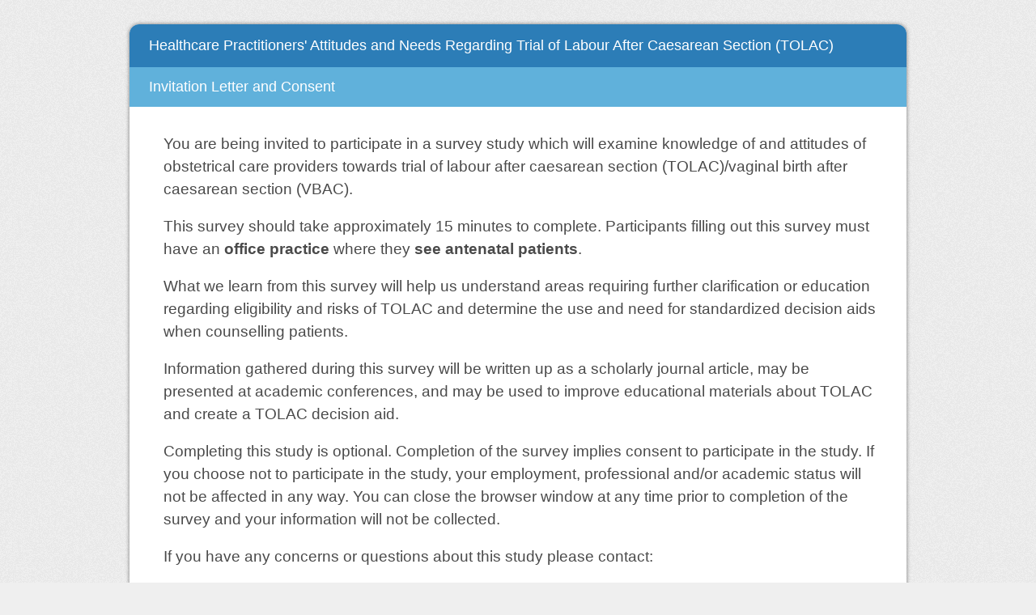

--- FILE ---
content_type: text/javascript
request_url: https://prod.smassets.net/assets/responseweb/smlib.metrics-product-analytics-bundle-min.af0569ce.js
body_size: 112139
content:
!function(){"use strict";var i={398:function(e,t,r){t.wo=void 0,t.Ub=h,t.Zn=f,t.iL=function(e){if(!e[d]){var t={subscribers:[],automaticSubscribers:[],config:{user:{id:"",isAuthenticated:!1},dataAnalyticsAPIPath:null,loggingAPIPath:null,country:"GB",legacyWeb:"",gtmId:""},digitalData:h(c)};e[d]=t}return e[d]};var s=i(r(2)),a=r(67),n=i(r(507));function i(e){return e&&e.__esModule?e:{default:e}}function o(t,e){var r=Object.keys(t);if(Object.getOwnPropertySymbols){var n=Object.getOwnPropertySymbols(t);e&&(n=n.filter(function(e){return Object.getOwnPropertyDescriptor(t,e).enumerable})),r.push.apply(r,n)}return r}function l(t){for(var e=1;e<arguments.length;e++){var r=null!=arguments[e]?arguments[e]:{};e%2?o(Object(r),!0).forEach(function(e){u(t,e,r[e])}):Object.getOwnPropertyDescriptors?Object.defineProperties(t,Object.getOwnPropertyDescriptors(r)):o(Object(r)).forEach(function(e){Object.defineProperty(t,e,Object.getOwnPropertyDescriptor(r,e))})}return t}function u(e,t,r){return(t=function(e){var t=function(e){if("object"!=typeof e||!e)return e;var t=e[Symbol.toPrimitive];if(void 0!==t){var r=t.call(e,"string");if("object"!=typeof r)return r;throw new TypeError("@@toPrimitive must return a primitive value.")}return String(e)}(e);return"symbol"==typeof t?t:t+""}(t))in e?Object.defineProperty(e,t,{value:r,enumerable:!0,configurable:!0,writable:!0}):e[t]=r,e}var c="1",d="sm_metrics_tracker_do_not_touch_this";function h(){var e=arguments.length>0&&void 0!==arguments[0]?arguments[0]:c;return{page:{pageInfo:{pageId:"",attributes:{},pathname:""}},events:[],components:[],user:{ep201:(0,n.default)("ep201"),ep202:(0,n.default)("ep202"),id:e}}}function f(e){if(!e[d])throw new Error("Please initialize MetricsTracker with a userId before tracking events.");return e[d]}t.wo=function(o){return{initialize:function(e){throw new Error("initialize not implemented")},reset:function(){throw new Error("reset not implemented")},update:function(e){var t=f(o);return t.config=l(l({},t.config),e),t},updateUserConfig:function(e){var t=f(o);return t.config.user=l(l({},t.config.user),e),t},getSubscribers:function(){return f(o).subscribers},getAutomaticSubscribers:function(){return f(o).automaticSubscribers},track:function(t){var e,r,n=f(o);if(""===n.config.user.id)throw new Error("Please initialize MetricsTracker with a userId before tracking events.");var i=t;null!=t&&null!==(e=t.data)&&void 0!==e&&e.email&&(i.data.email=(0,a.maskEmail)(t.data.email)),null!=t&&null!==(r=t.data)&&void 0!==r&&null!==(r=r.data)&&void 0!==r&&r.email&&(i.data.data.email=(0,a.maskEmail)(t.data.data.email)),s.default[t.name]&&(n.digitalData.events.push(t),s.default.COMPONENT_ADD===t.name&&n.digitalData.components.push(t.data),t.name!==s.default.PAGE_VIEW&&t.name!==s.default.VIRTUAL_PAGE_VIEW||(n.digitalData=(0,a.pageViewMutation)(t,n.digitalData)),n.subscribers.forEach(function(e){e(t,n.config)}))},automaticTrack:function(t){var r=f(o);r.automaticSubscribers.forEach(function(e){e(t,r.config)})},addSubscriber:function(e){f(o).subscribers.push(e)},addAutomaticSubscriber:function(e){f(o).automaticSubscribers.push(e)},getConfig:function(){return f(o).config},getDigitalData:function(){return f(o).digitalData},isInitialized:!1}}},67:function(e,t,r){Object.defineProperty(t,"__esModule",{value:!0}),t.cloneDigitalData=l,t.maskEmail=function(e){return e?e.replace(/^(.*)(@.*)$/,function(e,t,r){return t.replace(/./g,"*")+r}):""},t.maskString=function(e){return e?1===e.length?"*":2===e.length?"**":e.replace(/^(.)(.*)(.)$/,function(e,t,r,n){return t+r.replace(/./g,"*")+n}):""},t.pageViewMutation=function(e,t){if(e.name!==a.default.PAGE_VIEW&&e.name!==a.default.VIRTUAL_PAGE_VIEW)return t;var r=l(t),n=e.data,i=n.pageId,o=n.pathname,s=n.attributes;return r.page.pageInfo={pageId:i,pathname:o,attributes:s},r};var n,a=(n=r(2))&&n.__esModule?n:{default:n};function l(e){return JSON.parse(JSON.stringify(e))}},2:function(e,t){Object.defineProperty(t,"__esModule",{value:!0}),t.default=t.USER_SUBSCRIPTION_STATUS=void 0;var r=function(e){return e.PAGE_VIEW="PAGE_VIEW",e.VIRTUAL_PAGE_VIEW="VIRTUAL_PAGE_VIEW",e.COMPONENT_ADD="COMPONENT_ADD",e.COMPONENT_ERROR="COMPONENT_ERROR",e.DATA_FETCH_ERROR="DATA_FETCH_ERROR",e.ELEMENT_INTERACTION="ELEMENT_INTERACTION",e.GDPR_ACTION="GDPR_ACTION",e.NAVIGATION="NAVIGATION",e.USER_METADATA="USER_METADATA",e}(r||{});t.USER_SUBSCRIPTION_STATUS=function(e){return e.NEW="new",e.CHURNED="churned",e.ACTIVE="active",e}({}),t.default=r},507:function(e,t){Object.defineProperty(t,"__esModule",{value:!0}),t.default=function(e,t){if("object"!=typeof window)return"";for(var r="".concat(e,"="),n=decodeURIComponent(document.cookie).split(";"),i=0;i<n.length;i+=1){for(var o=n[i];" "===o.charAt(0);)o=o.substring(1);if(0===o.indexOf(r))return o.substring(r.length,o.length)}return t||""},e.exports=t.default}},o={},l=function(){return l=Object.assign||function(e){for(var t,r=1,n=arguments.length;r<n;r++)for(var i in t=arguments[r])Object.prototype.hasOwnProperty.call(t,i)&&(e[i]=t[i]);return e},l.apply(this,arguments)};Object.create,Object.create,"function"==typeof SuppressedError&&SuppressedError;var n=function e(t){var r=o[t];if(void 0!==r)return r.exports;var n=o[t]={exports:{}};return i[t](n,n.exports,e),n.exports}(398),u=window,s="__smlib_metrics_registered_subscribers__";function r(e,t){void 0===t&&(t={});var r,n="object"==typeof u.CustomEvent,i=u.document;if(n){var o=!!t.bubbles,s=!!t.cancelable,a=l(l({},t),{bubbles:void 0,cancelable:void 0});(r=i.createEvent("CustomEvent")).initCustomEvent(e,o,s,a)}else r=new u.CustomEvent(e,t);i.dispatchEvent(r)}var t=(0,n.wo)(u),e=l(l({},t),{initialize:function(e){var t=(0,n.iL)(u);return t.config=e,t.digitalData=(0,n.Ub)(e.user.id),r("MetricsInitialized"),t},reset:function(){var t=this,e=(0,n.Zn)(u);e.digitalData=(0,n.Ub)(e.config.user.id),e.subscribers=[],e.automaticSubscribers=[];var r=(u[s]||(u[s]={}),u[s]);return Object.keys(r).forEach(function(e){t.addSubscriber(r[e])}),e},addSubscriber:function(e){t.addSubscriber(e),r("MetricsSubscriberAdded")}}),a=window;a.SM=a.SM||{},a.SM.MetricsTracker=e,r("MetricsReady")}();!function(){var n={796:function(T,N,t){"use strict";t.r(N),t.d(N,{Identify:function(){return o},Revenue:function(){return H},Types:function(){return mn},add:function(){return Dn},createInstance:function(){return Ln},extendSession:function(){return jn},flush:function(){return Bn},getDeviceId:function(){return Un},getSessionId:function(){return zn},getUserId:function(){return Hn},groupIdentify:function(){return Wn},identify:function(){return Yn},init:function(){return Vn},logEvent:function(){return Gn},remove:function(){return qn},reset:function(){return Jn},revenue:function(){return Zn},runQueuedFunctions:function(){return ie},setDeviceId:function(){return Kn},setGroup:function(){return $n},setOptOut:function(){return Xn},setSessionId:function(){return Qn},setTransport:function(){return ei},setUserId:function(){return ti},track:function(){return ri}});var r=t(964),q=t(635),a=t(511),v=t(107),J=function(){var e,t=(0,v.m)();return(null===(e=null==t?void 0:t.location)||void 0===e?void 0:e.search)?t.location.search.substring(1).split("&").filter(Boolean).reduce(function(e,t){var r=t.split("=",2),n=L(r[0]),i=L(r[1]);return i?(e[n]=i,e):e},{}):{}},L=function(e){void 0===e&&(e="");try{return decodeURIComponent(e)}catch(e){return""}},y=t(837),u=t(553),f=t(962),C=function(e,t,r){return void 0===t&&(t=0),void 0===r&&(r=u.n.Unknown),{event:e,code:t,message:r}},c=t(555),F=(0,q.fX)([],(0,q.zs)(Array(256).keys()),!1).map(function(e){return e.toString(16).padStart(2,"0")}),Z=function(e){var t,r=(0,v.m)();if(!(null===(t=null==r?void 0:r.crypto)||void 0===t?void 0:t.getRandomValues))return function(e){return e?(e^16*Math.random()>>e/4).toString(16):(String(1e7)+String(-1e3)+String(-4e3)+String(-8e3)+String(-1e11)).replace(/[018]/g,Z)}(e);var n=r.crypto.getRandomValues(new Uint8Array(16));return n[6]=15&n[6]|64,n[8]=63&n[8]|128,(0,q.fX)([],(0,q.zs)(n.entries()),!1).map(function(e){var t=(0,q.zs)(e,2),r=t[0],n=t[1];return[4,6,8,10].includes(r)?"-".concat(F[n]):F[n]}).join("")};function d(e){var t="";try{"body"in e&&(t=JSON.stringify(e.body,null,2))}catch(e){}return t}var n,D=function(){function e(){this.name="amplitude",this.type="destination",this.retryTimeout=1e3,this.throttleTimeout=3e4,this.storageKey="",this.scheduleId=null,this.scheduledTimeout=0,this.flushId=null,this.queue=[]}return e.prototype.setup=function(n){var i;return(0,q.sH)(this,void 0,void 0,function(){var t,r=this;return(0,q.YH)(this,function(e){switch(e.label){case 0:return this.config=n,this.storageKey="".concat(f.fS,"_").concat(this.config.apiKey.substring(0,10)),[4,null===(i=this.config.storageProvider)||void 0===i?void 0:i.get(this.storageKey)];case 1:return(t=e.sent())&&t.length>0&&Promise.all(t.map(function(e){return r.execute(e)})).catch(),[2,Promise.resolve(void 0)]}})})},e.prototype.execute=function(r){var n=this;return r.insert_id||(r.insert_id=Z()),new Promise(function(t){var e={event:r,attempts:0,callback:function(e){return t(e)},timeout:0};n.queue.push(e),n.schedule(n.config.flushIntervalMillis),n.saveEvents()})},e.prototype.removeEventsExceedFlushMaxRetries=function(e){var t=this;return e.filter(function(e){return e.attempts+=1,e.attempts<t.config.flushMaxRetries||(t.fulfillRequest([e],500,"Event rejected due to exceeded retry count"),!1)})},e.prototype.scheduleEvents=function(e){var t=this;e.forEach(function(e){t.schedule(0===e.timeout?t.config.flushIntervalMillis:e.timeout)})},e.prototype.schedule=function(e){var t=this;if(!this.config.offline)return null===this.scheduleId||this.scheduleId&&e>this.scheduledTimeout?(this.scheduleId&&clearTimeout(this.scheduleId),this.scheduledTimeout=e,void(this.scheduleId=setTimeout(function(){t.queue=t.queue.map(function(e){return e.timeout=0,e}),t.flush(!0)},e))):void 0},e.prototype.resetSchedule=function(){this.scheduleId=null,this.scheduledTimeout=0},e.prototype.flush=function(a){return void 0===a&&(a=!1),(0,q.sH)(this,void 0,void 0,function(){var n,o,s=this;return(0,q.YH)(this,function(e){switch(e.label){case 0:return this.config.offline?(this.resetSchedule(),this.config.loggerProvider.debug("Skipping flush while offline."),[2]):this.flushId?(this.resetSchedule(),this.config.loggerProvider.debug("Skipping flush because previous flush has not resolved."),[2]):(this.flushId=this.scheduleId,this.resetSchedule(),n=[],o=[],this.queue.forEach(function(e){return 0===e.timeout?n.push(e):o.push(e)}),t=n,r=this.config.flushQueueSize,i=Math.max(r,1),[4,t.reduce(function(e,t,r){var n=Math.floor(r/i);return e[n]||(e[n]=[]),e[n].push(t),e},[]).reduce(function(t,r){return(0,q.sH)(s,void 0,void 0,function(){return(0,q.YH)(this,function(e){switch(e.label){case 0:return[4,t];case 1:return e.sent(),[4,this.send(r,a)];case 2:return[2,e.sent()]}})})},Promise.resolve())]);case 1:return e.sent(),this.flushId=null,this.scheduleEvents(this.queue),[2]}var t,r,i})})},e.prototype.send=function(a,l){return void 0===l&&(l=!0),(0,q.sH)(this,void 0,void 0,function(){var r,n,i,o,s;return(0,q.YH)(this,function(e){switch(e.label){case 0:if(!this.config.apiKey)return[2,this.fulfillRequest(a,400,"Event rejected due to missing API key")];r={api_key:this.config.apiKey,events:a.map(function(e){var t=e.event;return t.extra,(0,q.Tt)(t,["extra"])}),options:{min_id_length:this.config.minIdLength},client_upload_time:(new Date).toISOString(),request_metadata:this.config.requestMetadata},this.config.requestMetadata=new c.vG,e.label=1;case 1:return e.trys.push([1,3,,4]),n=(0,c.Ql)(this.config.serverUrl,this.config.serverZone,this.config.useBatch).serverUrl,[4,this.config.transportProvider.send(n,r)];case 2:return null===(i=e.sent())?(this.fulfillRequest(a,0,"Unexpected error occurred"),[2]):l?(this.handleResponse(i,a),[3,4]):("body"in i?this.fulfillRequest(a,i.statusCode,"".concat(i.status,": ").concat(d(i))):this.fulfillRequest(a,i.statusCode,i.status),[2]);case 3:return o=e.sent(),s=(t=o)instanceof Error?t.message:String(t),this.config.loggerProvider.error(s),this.handleResponse({status:u.n.Failed,statusCode:0},a),[3,4];case 4:return[2]}var t})})},e.prototype.handleResponse=function(e,t){var r=e.status;switch(r){case u.n.Success:this.handleSuccessResponse(e,t);break;case u.n.Invalid:this.handleInvalidResponse(e,t);break;case u.n.PayloadTooLarge:this.handlePayloadTooLargeResponse(e,t);break;case u.n.RateLimit:this.handleRateLimitResponse(e,t);break;default:this.config.loggerProvider.warn("{code: 0, error: \"Status '".concat(r,"' provided for ").concat(t.length,' events"}')),this.handleOtherResponse(t)}},e.prototype.handleSuccessResponse=function(e,t){this.fulfillRequest(t,e.statusCode,"Event tracked successfully")},e.prototype.handleInvalidResponse=function(r,e){var n=this;if(r.body.missingField||r.body.error.startsWith("Invalid API key"))this.fulfillRequest(e,r.statusCode,r.body.error);else{var t=(0,q.fX)((0,q.fX)((0,q.fX)((0,q.fX)([],(0,q.zs)(Object.values(r.body.eventsWithInvalidFields)),!1),(0,q.zs)(Object.values(r.body.eventsWithMissingFields)),!1),(0,q.zs)(Object.values(r.body.eventsWithInvalidIdLengths)),!1),(0,q.zs)(r.body.silencedEvents),!1).flat(),i=new Set(t),o=e.filter(function(e,t){if(!i.has(t))return!0;n.fulfillRequest([e],r.statusCode,r.body.error)});o.length>0&&this.config.loggerProvider.warn(d(r));var s=this.removeEventsExceedFlushMaxRetries(o);this.scheduleEvents(s)}},e.prototype.handlePayloadTooLargeResponse=function(e,t){if(1!==t.length){this.config.loggerProvider.warn(d(e)),this.config.flushQueueSize/=2;var r=this.removeEventsExceedFlushMaxRetries(t);this.scheduleEvents(r)}else this.fulfillRequest(t,e.statusCode,e.body.error)},e.prototype.handleRateLimitResponse=function(r,e){var n=this,t=Object.keys(r.body.exceededDailyQuotaUsers),i=Object.keys(r.body.exceededDailyQuotaDevices),o=r.body.throttledEvents,s=new Set(t),a=new Set(i),l=new Set(o),u=e.filter(function(e,t){if(!(e.event.user_id&&s.has(e.event.user_id)||e.event.device_id&&a.has(e.event.device_id)))return l.has(t)&&(e.timeout=n.throttleTimeout),!0;n.fulfillRequest([e],r.statusCode,r.body.error)});u.length>0&&this.config.loggerProvider.warn(d(r));var c=this.removeEventsExceedFlushMaxRetries(u);this.scheduleEvents(c)},e.prototype.handleOtherResponse=function(e){var t=this,r=e.map(function(e){return e.timeout=e.attempts*t.retryTimeout,e}),n=this.removeEventsExceedFlushMaxRetries(r);this.scheduleEvents(n)},e.prototype.fulfillRequest=function(e,t,r){this.removeEvents(e),e.forEach(function(e){return e.callback(C(e.event,t,r))})},e.prototype.saveEvents=function(){if(this.config.storageProvider){var e=this.queue.map(function(e){return e.event});this.config.storageProvider.set(this.storageKey,e)}},e.prototype.removeEvents=function(e){this.queue=this.queue.filter(function(t){return!e.some(function(e){return e.event.insert_id===t.event.insert_id})}),this.saveEvents()},e}(),j=function(){function e(){this.name="identity",this.type="before",this.identityStore=(0,y.w$)().identityStore}return e.prototype.execute=function(r){return(0,q.sH)(this,void 0,void 0,function(){var t;return(0,q.YH)(this,function(e){return(t=r.user_properties)&&this.identityStore.editIdentity().updateUserProperties(t).commit(),[2,r]})})},e.prototype.setup=function(t){return(0,q.sH)(this,void 0,void 0,function(){return(0,q.YH)(this,function(e){return t.instanceName&&(this.identityStore=(0,y.w$)(t.instanceName).identityStore),[2]})})},e}(),B=function(e){if(Object.keys(e).length>1e3)return!1;for(var t in e){var r=e[t];if(!U(t,r))return!1}return!0},U=function(e,t){var r,n;if("string"!=typeof e)return!1;if(Array.isArray(t)){var i=!0;try{for(var o=(0,q.Ju)(t),s=o.next();!s.done;s=o.next()){var a=s.value;if(Array.isArray(a))return!1;if("object"==typeof a)i=i&&B(a);else if(!["number","string"].includes(typeof a))return!1;if(!i)return!1}}catch(e){r={error:e}}finally{try{s&&!s.done&&(n=o.return)&&n.call(o)}finally{if(r)throw r.error}}}else{if(null==t)return!1;if("object"==typeof t)return B(t);if(!["number","string","boolean"].includes(typeof t))return!1}return!0},o=function(){function e(){this._propertySet=new Set,this._properties={}}return e.prototype.getUserProperties=function(){return(0,q.Cl)({},this._properties)},e.prototype.set=function(e,t){return this._safeSet(n.SET,e,t),this},e.prototype.setOnce=function(e,t){return this._safeSet(n.SET_ONCE,e,t),this},e.prototype.append=function(e,t){return this._safeSet(n.APPEND,e,t),this},e.prototype.prepend=function(e,t){return this._safeSet(n.PREPEND,e,t),this},e.prototype.postInsert=function(e,t){return this._safeSet(n.POSTINSERT,e,t),this},e.prototype.preInsert=function(e,t){return this._safeSet(n.PREINSERT,e,t),this},e.prototype.remove=function(e,t){return this._safeSet(n.REMOVE,e,t),this},e.prototype.add=function(e,t){return this._safeSet(n.ADD,e,t),this},e.prototype.unset=function(e){return this._safeSet(n.UNSET,e,f.mG),this},e.prototype.clearAll=function(){return this._properties={},this._properties[n.CLEAR_ALL]=f.mG,this},e.prototype._safeSet=function(e,t,r){if(this._validate(e,t,r)){var n=this._properties[e];return void 0===n&&(n={},this._properties[e]=n),n[t]=r,this._propertySet.add(t),!0}return!1},e.prototype._validate=function(e,t,r){return void 0===this._properties[n.CLEAR_ALL]&&!this._propertySet.has(t)&&(e===n.ADD?"number"==typeof r:e===n.UNSET||e===n.REMOVE||U(t,r))},e}();!function(e){e.SET="$set",e.SET_ONCE="$setOnce",e.ADD="$add",e.APPEND="$append",e.PREPEND="$prepend",e.REMOVE="$remove",e.PREINSERT="$preInsert",e.POSTINSERT="$postInsert",e.UNSET="$unset",e.CLEAR_ALL="$clearAll"}(n||(n={}));var i,z=[n.CLEAR_ALL,n.UNSET,n.SET,n.SET_ONCE,n.ADD,n.APPEND,n.PREPEND,n.PREINSERT,n.POSTINSERT,n.REMOVE],H=function(){function e(){this.productId="",this.quantity=1,this.price=0}return e.prototype.setProductId=function(e){return this.productId=e,this},e.prototype.setQuantity=function(e){return e>0&&(this.quantity=e),this},e.prototype.setPrice=function(e){return this.price=e,this},e.prototype.setRevenueType=function(e){return this.revenueType=e,this},e.prototype.setCurrency=function(e){return this.currency=e,this},e.prototype.setRevenue=function(e){return this.revenue=e,this},e.prototype.setReceipt=function(e){return this.receipt=e,this},e.prototype.setReceiptSig=function(e){return this.receiptSig=e,this},e.prototype.setEventProperties=function(e){return B(e)&&(this.properties=e),this},e.prototype.getEventProperties=function(){var e=this.properties?(0,q.Cl)({},this.properties):{};return e[i.REVENUE_PRODUCT_ID]=this.productId,e[i.REVENUE_QUANTITY]=this.quantity,e[i.REVENUE_PRICE]=this.price,e[i.REVENUE_TYPE]=this.revenueType,e[i.REVENUE_CURRENCY]=this.currency,e[i.REVENUE]=this.revenue,e[i.RECEIPT]=this.receipt,e[i.RECEIPT_SIG]=this.receiptSig,e},e}();!function(e){e.REVENUE_PRODUCT_ID="$productId",e.REVENUE_QUANTITY="$quantity",e.REVENUE_PRICE="$price",e.REVENUE_TYPE="$revenueType",e.REVENUE_CURRENCY="$currency",e.REVENUE="$revenue",e.RECEIPT="$receipt",e.RECEIPT_SIG="$receiptSig"}(i||(i={}));var s,l,W=function(e,t){return void 0===t&&(t=Date.now()),Date.now()-t>e};!function(e){e.SET="$set",e.SET_ONCE="$setOnce",e.ADD="$add",e.APPEND="$append",e.PREPEND="$prepend",e.REMOVE="$remove",e.PREINSERT="$preInsert",e.POSTINSERT="$postInsert",e.UNSET="$unset",e.CLEAR_ALL="$clearAll"}(s||(s={})),function(e){e.IDENTIFY="$identify",e.GROUP_IDENTIFY="$groupidentify",e.REVENUE="revenue_amount"}(l||(l={}));var h,Y,V,G=function(){function e(e){this.client=e,this.queue=[],this.applying=!1,this.plugins=[]}return e.prototype.register=function(t,r){var n,i;return(0,q.sH)(this,void 0,void 0,function(){return(0,q.YH)(this,function(e){switch(e.label){case 0:return this.plugins.some(function(e){return e.name===t.name})?(this.loggerProvider.warn("Plugin with name ".concat(t.name," already exists, skipping registration")),[2]):(void 0===t.name&&(t.name=Z(),this.loggerProvider.warn("Plugin name is undefined. \n      Generating a random UUID for plugin name: ".concat(t.name,". \n      Set a name for the plugin to prevent it from being added multiple times."))),t.type=null!==(n=t.type)&&void 0!==n?n:"enrichment",[4,null===(i=t.setup)||void 0===i?void 0:i.call(t,r,this.client)]);case 1:return e.sent(),this.plugins.push(t),[2]}})})},e.prototype.deregister=function(n,i){var o;return(0,q.sH)(this,void 0,void 0,function(){var t,r;return(0,q.YH)(this,function(e){switch(e.label){case 0:return t=this.plugins.findIndex(function(e){return e.name===n}),-1===t?(i.loggerProvider.warn("Plugin with name ".concat(n," does not exist, skipping deregistration")),[2]):(r=this.plugins[t],this.plugins.splice(t,1),[4,null===(o=r.teardown)||void 0===o?void 0:o.call(r)]);case 1:return e.sent(),[2]}})})},e.prototype.reset=function(e){this.applying=!1,this.plugins.map(function(e){var t;return null===(t=e.teardown)||void 0===t?void 0:t.call(e)}),this.plugins=[],this.client=e},e.prototype.push=function(t){var r=this;return new Promise(function(e){r.queue.push([t,e]),r.scheduleApply(0)})},e.prototype.scheduleApply=function(e){var t=this;this.applying||(this.applying=!0,setTimeout(function(){t.apply(t.queue.shift()).then(function(){t.applying=!1,t.queue.length>0&&t.scheduleApply(0)})},e))},e.prototype.apply=function(S){return(0,q.sH)(this,void 0,void 0,function(){var t,r,n,i,o,s,a,l,u,c,d,h,f,p,g,m,v,y,b,w;return(0,q.YH)(this,function(e){switch(e.label){case 0:if(!S)return[2];t=(0,q.zs)(S,1),r=t[0],n=(0,q.zs)(S,2),i=n[1],this.loggerProvider.log("Timeline.apply: Initial event",r),o=this.plugins.filter(function(e){return"before"===e.type}),e.label=1;case 1:e.trys.push([1,6,7,8]),s=(0,q.Ju)(o),a=s.next(),e.label=2;case 2:return a.done?[3,5]:(h=a.value).execute?[4,h.execute((0,q.Cl)({},r))]:[3,4];case 3:if(null===(f=e.sent()))return this.loggerProvider.log("Timeline.apply: Event filtered out by before plugin '".concat(String(h.name),"', event: ").concat(JSON.stringify(r))),i({event:r,code:0,message:""}),[2];r=f,this.loggerProvider.log("Timeline.apply: Event after before plugin '".concat(String(h.name),"', event: ").concat(JSON.stringify(r))),e.label=4;case 4:return a=s.next(),[3,2];case 5:return[3,8];case 6:return l=e.sent(),v={error:l},[3,8];case 7:try{a&&!a.done&&(y=s.return)&&y.call(s)}finally{if(v)throw v.error}return[7];case 8:u=this.plugins.filter(function(e){return"enrichment"===e.type||void 0===e.type}),e.label=9;case 9:e.trys.push([9,14,15,16]),c=(0,q.Ju)(u),d=c.next(),e.label=10;case 10:return d.done?[3,13]:(h=d.value).execute?[4,h.execute((0,q.Cl)({},r))]:[3,12];case 11:if(null===(f=e.sent()))return this.loggerProvider.log("Timeline.apply: Event filtered out by enrichment plugin '".concat(String(h.name),"', event: ").concat(JSON.stringify(r))),i({event:r,code:0,message:""}),[2];r=f,this.loggerProvider.log("Timeline.apply: Event after enrichment plugin '".concat(String(h.name),"', event: ").concat(JSON.stringify(r))),e.label=12;case 12:return d=c.next(),[3,10];case 13:return[3,16];case 14:return p=e.sent(),b={error:p},[3,16];case 15:try{d&&!d.done&&(w=c.return)&&w.call(c)}finally{if(b)throw b.error}return[7];case 16:return g=this.plugins.filter(function(e){return"destination"===e.type}),this.loggerProvider.log("Timeline.apply: Final event before destinations, event: ".concat(JSON.stringify(r))),m=g.map(function(e){var t=(0,q.Cl)({},r);return e.execute(t).catch(function(e){return C(t,0,String(e))})}),Promise.all(m).then(function(e){var t=(0,q.zs)(e,1)[0]||C(r,100,"Event not tracked, no destination plugins on the instance");i(t)}),[2]}})})},e.prototype.flush=function(){return(0,q.sH)(this,void 0,void 0,function(){var t,r,n,i=this;return(0,q.YH)(this,function(e){switch(e.label){case 0:return t=this.queue,this.queue=[],[4,Promise.all(t.map(function(e){return i.apply(e)}))];case 1:return e.sent(),r=this.plugins.filter(function(e){return"destination"===e.type}),n=r.map(function(e){return e.flush&&e.flush()}),[4,Promise.all(n)];case 2:return e.sent(),[2]}})})},e.prototype.onIdentityChanged=function(r){this.plugins.forEach(function(e){var t;null===(t=e.onIdentityChanged)||void 0===t||t.call(e,r)})},e.prototype.onSessionIdChanged=function(r){this.plugins.forEach(function(e){var t;null===(t=e.onSessionIdChanged)||void 0===t||t.call(e,r)})},e.prototype.onOptOutChanged=function(r){this.plugins.forEach(function(e){var t;null===(t=e.onOptOutChanged)||void 0===t||t.call(e,r)})},e}(),K=function(e,t){return(0,q.Cl)((0,q.Cl)({},t),{event_type:l.IDENTIFY,user_properties:e.getUserProperties()})},$=function(){function e(e){void 0===e&&(e="$default"),this.initializing=!1,this.isReady=!1,this.q=[],this.dispatchQ=[],this.logEvent=this.track.bind(this),this.timeline=new G(this),this.name=e}return e.prototype._init=function(t){return(0,q.sH)(this,void 0,void 0,function(){return(0,q.YH)(this,function(e){switch(e.label){case 0:return this.config=t,this.timeline.reset(this),this.timeline.loggerProvider=this.config.loggerProvider,[4,this.runQueuedFunctions("q")];case 1:return e.sent(),this.isReady=!0,[2]}})})},e.prototype.runQueuedFunctions=function(u){return(0,q.sH)(this,void 0,void 0,function(){var t,r,n,i,o,s,a,l;return(0,q.YH)(this,function(e){switch(e.label){case 0:t=this[u],this[u]=[],e.label=1;case 1:e.trys.push([1,8,9,10]),r=(0,q.Ju)(t),n=r.next(),e.label=2;case 2:return n.done?[3,7]:(i=n.value,(o=i())&&"promise"in o?[4,o.promise]:[3,4]);case 3:return e.sent(),[3,6];case 4:return[4,o];case 5:e.sent(),e.label=6;case 6:return n=r.next(),[3,2];case 7:return[3,10];case 8:return s=e.sent(),a={error:s},[3,10];case 9:try{n&&!n.done&&(l=r.return)&&l.call(r)}finally{if(a)throw a.error}return[7];case 10:return this[u].length?[4,this.runQueuedFunctions(u)]:[3,12];case 11:e.sent(),e.label=12;case 12:return[2]}})})},e.prototype.track=function(e,t,r){var n=function(e,t,r){var n="string"==typeof e?{event_type:e}:e;return(0,q.Cl)((0,q.Cl)((0,q.Cl)({},n),r),t&&{event_properties:t})}(e,t,r);return(0,a.m)(this.dispatch(n))},e.prototype.identify=function(e,t){var r=K(e,t);return(0,a.m)(this.dispatch(r))},e.prototype.groupIdentify=function(e,t,r,n){var i=function(e,t,r,n){var i;return(0,q.Cl)((0,q.Cl)({},n),{event_type:l.GROUP_IDENTIFY,group_properties:r.getUserProperties(),groups:(i={},i[e]=t,i)})}(e,t,r,n);return(0,a.m)(this.dispatch(i))},e.prototype.setGroup=function(e,t,r){var n=function(e,t,r){var n,i=new o;return i.set(e,t),(0,q.Cl)((0,q.Cl)({},r),{event_type:l.IDENTIFY,user_properties:i.getUserProperties(),groups:(n={},n[e]=t,n)})}(e,t,r);return(0,a.m)(this.dispatch(n))},e.prototype.revenue=function(e,t){var r=function(e,t){return(0,q.Cl)((0,q.Cl)({},t),{event_type:l.REVENUE,event_properties:e.getEventProperties()})}(e,t);return(0,a.m)(this.dispatch(r))},e.prototype.add=function(e){return this.isReady?this._addPlugin(e):(this.q.push(this._addPlugin.bind(this,e)),(0,a.m)())},e.prototype._addPlugin=function(e){return(0,a.m)(this.timeline.register(e,this.config))},e.prototype.remove=function(e){return this.isReady?this._removePlugin(e):(this.q.push(this._removePlugin.bind(this,e)),(0,a.m)())},e.prototype._removePlugin=function(e){return(0,a.m)(this.timeline.deregister(e,this.config))},e.prototype.dispatchWithCallback=function(e,t){if(!this.isReady)return t(C(e,0,"Client not initialized"));this.process(e).then(t)},e.prototype.dispatch=function(r){return(0,q.sH)(this,void 0,void 0,function(){var t=this;return(0,q.YH)(this,function(e){return this.isReady?[2,this.process(r)]:[2,new Promise(function(e){t.dispatchQ.push(t.dispatchWithCallback.bind(t,r,e))})]})})},e.prototype.getOperationAppliedUserProperties=function(r){var n={};if(void 0===r)return n;var t={};return Object.keys(r).forEach(function(e){Object.values(s).includes(e)||(t[e]=r[e])}),z.forEach(function(e){if(Object.keys(r).includes(e)){var t=r[e];switch(e){case s.CLEAR_ALL:Object.keys(n).forEach(function(e){delete n[e]});break;case s.UNSET:Object.keys(t).forEach(function(e){delete n[e]});break;case s.SET:Object.assign(n,t)}}}),Object.assign(n,t),n},e.prototype.process=function(o){return(0,q.sH)(this,void 0,void 0,function(){var t,r,n,i;return(0,q.YH)(this,function(e){switch(e.label){case 0:return e.trys.push([0,2,,3]),this.config.optOut?[2,C(o,0,"Event skipped due to optOut config")]:(o.event_type===l.IDENTIFY&&(t=this.getOperationAppliedUserProperties(o.user_properties),this.timeline.onIdentityChanged({userProperties:t})),[4,this.timeline.push(o)]);case 1:return 200===(i=e.sent()).code?this.config.loggerProvider.log(i.message):100===i.code?this.config.loggerProvider.warn(i.message):this.config.loggerProvider.error(i.message),[2,i];case 2:return r=e.sent(),n=String(r),this.config.loggerProvider.error(n),[2,i=C(o,0,n)];case 3:return[2]}})})},e.prototype.setOptOut=function(e){this.isReady?this._setOptOut(e):this.q.push(this._setOptOut.bind(this,Boolean(e)))},e.prototype._setOptOut=function(e){this.config.optOut!==e&&(this.timeline.onOptOutChanged(e),this.config.optOut=Boolean(e))},e.prototype.flush=function(){return(0,a.m)(this.timeline.flush())},e.prototype.plugin=function(t){var e=this.timeline.plugins.find(function(e){return e.name===t});if(void 0!==e)return e;this.config.loggerProvider.debug("Cannot find plugin with name ".concat(t))},e.prototype.plugins=function(t){return this.timeline.plugins.filter(function(e){return e instanceof t})},e}(),b=function(e,t){return"boolean"==typeof e?e:!1!==(null==e?void 0:e[t])},X=function(e){return b(e,"attribution")},Q=function(e){return b(e,"pageViews")},ee=function(e){return b(e,"sessions")},te=function(e){return"boolean"==typeof e?e:"object"==typeof e&&(!0===e.elementInteractions||"object"==typeof e.elementInteractions)},re=function(e){if(te(e.autocapture)&&"object"==typeof e.autocapture&&"object"==typeof e.autocapture.elementInteractions)return e.autocapture.elementInteractions},ne=function(e){var t,r=function(){return!1},n=void 0,i=e.pageCounter;return Q(e.defaultTracking)&&(r=void 0,t=void 0,e.defaultTracking&&"object"==typeof e.defaultTracking&&e.defaultTracking.pageViews&&"object"==typeof e.defaultTracking.pageViews&&("trackOn"in e.defaultTracking.pageViews&&(r=e.defaultTracking.pageViews.trackOn),"trackHistoryChanges"in e.defaultTracking.pageViews&&(n=e.defaultTracking.pageViews.trackHistoryChanges),"eventType"in e.defaultTracking.pageViews&&e.defaultTracking.pageViews.eventType&&(t=e.defaultTracking.pageViews.eventType))),{trackOn:r,trackHistoryChanges:n,eventType:t,pageCounter:i}},ie=function(e,t){oe(e,t)},oe=function(e,t){for(var r=0;r<t.length;r++){var n=t[r],i=n.name,o=n.args,s=n.resolve,a=e&&e[i];if("function"==typeof a){var l=a.apply(e,o);"function"==typeof s&&s(null==l?void 0:l.promise)}}return e},se=function(e){return e&&void 0!==e._q},ae=function(){var e,t,r,n;if("undefined"==typeof navigator)return"";var i=navigator.userLanguage;return null!==(n=null!==(r=null!==(t=null===(e=navigator.languages)||void 0===e?void 0:e[0])&&void 0!==t?t:navigator.language)&&void 0!==r?r:i)&&void 0!==n?n:""},le="2.13.3",ue=function(){function e(){this.name="@amplitude/plugin-context-browser",this.type="before",this.library="".concat("amplitude-ts","/").concat(le),"undefined"!=typeof navigator&&(this.userAgent=navigator.userAgent)}return e.prototype.setup=function(e){return this.config=e,Promise.resolve(void 0)},e.prototype.execute=function(i){var o,s;return(0,q.sH)(this,void 0,void 0,function(){var t,r,n;return(0,q.YH)(this,function(e){return t=(new Date).getTime(),r=null!==(o=this.config.lastEventId)&&void 0!==o?o:-1,n=null!==(s=i.event_id)&&void 0!==s?s:r+1,this.config.lastEventId=n,i.time||(this.config.lastEventTime=t),[2,(0,q.Cl)((0,q.Cl)((0,q.Cl)((0,q.Cl)((0,q.Cl)((0,q.Cl)((0,q.Cl)((0,q.Cl)({user_id:this.config.userId,device_id:this.config.deviceId,session_id:this.config.sessionId,time:t},this.config.appVersion&&{app_version:this.config.appVersion}),this.config.trackingOptions.platform&&{platform:"Web"}),this.config.trackingOptions.language&&{language:ae()}),this.config.trackingOptions.ipAddress&&{ip:"$remote"}),{insert_id:Z(),partner_id:this.config.partnerId,plan:this.config.plan}),this.config.ingestionMetadata&&{ingestion_metadata:{source_name:this.config.ingestionMetadata.sourceName,source_version:this.config.ingestionMetadata.sourceVersion}}),i),{event_id:n,library:this.library,user_agent:this.userAgent})]})})},e}(),ce=function(){function e(){this.memoryStorage=new Map}return e.prototype.isEnabled=function(){return(0,q.sH)(this,void 0,void 0,function(){return(0,q.YH)(this,function(e){return[2,!0]})})},e.prototype.get=function(t){return(0,q.sH)(this,void 0,void 0,function(){return(0,q.YH)(this,function(e){return[2,this.memoryStorage.get(t)]})})},e.prototype.getRaw=function(r){return(0,q.sH)(this,void 0,void 0,function(){var t;return(0,q.YH)(this,function(e){switch(e.label){case 0:return[4,this.get(r)];case 1:return[2,(t=e.sent())?JSON.stringify(t):void 0]}})})},e.prototype.set=function(t,r){return(0,q.sH)(this,void 0,void 0,function(){return(0,q.YH)(this,function(e){return this.memoryStorage.set(t,r),[2]})})},e.prototype.remove=function(t){return(0,q.sH)(this,void 0,void 0,function(){return(0,q.YH)(this,function(e){return this.memoryStorage.delete(t),[2]})})},e.prototype.reset=function(){return(0,q.sH)(this,void 0,void 0,function(){return(0,q.YH)(this,function(e){return this.memoryStorage.clear(),[2]})})},e}(),de=t(225),he=t(3),fe=function(e,t,r){return void 0===t&&(t=""),void 0===r&&(r=10),[f.r,t,e.substring(0,r)].filter(Boolean).join("_")},pe=function(){function n(e){this.options=(0,q.Cl)({},e)}return n.prototype.isEnabled=function(){return(0,q.sH)(this,void 0,void 0,function(){var t,r;return(0,q.YH)(this,function(e){switch(e.label){case 0:if(!(0,v.m)())return[2,!1];n.testValue=String(Date.now()),t=new n(this.options),r="AMP_TEST",e.label=1;case 1:return e.trys.push([1,4,5,7]),[4,t.set(r,n.testValue)];case 2:return e.sent(),[4,t.get(r)];case 3:return[2,e.sent()===n.testValue];case 4:return e.sent(),[2,!1];case 5:return[4,t.remove(r)];case 6:return e.sent(),[7];case 7:return[2]}})})},n.prototype.get=function(n){var i;return(0,q.sH)(this,void 0,void 0,function(){var t,r;return(0,q.YH)(this,function(e){switch(e.label){case 0:return[4,this.getRaw(n)];case 1:if(!(t=e.sent()))return[2,void 0];try{return void 0===(r=null!==(i=ge(t))&&void 0!==i?i:me(t))?(console.error("Amplitude Logger [Error]: Failed to decode cookie value for key: ".concat(n,", value: ").concat(t)),[2,void 0]):[2,JSON.parse(r)]}catch(e){return console.error("Amplitude Logger [Error]: Failed to parse cookie value for key: ".concat(n,", value: ").concat(t)),[2,void 0]}return[2]}})})},n.prototype.getRaw=function(i){var o,s;return(0,q.sH)(this,void 0,void 0,function(){var t,r,n;return(0,q.YH)(this,function(e){return t=(0,v.m)(),r=null!==(s=null===(o=null==t?void 0:t.document)||void 0===o?void 0:o.cookie.split("; "))&&void 0!==s?s:[],(n=r.find(function(e){return 0===e.indexOf(i+"=")}))?[2,n.substring(i.length+1)]:[2,void 0]})})},n.prototype.set=function(l,u){var c;return(0,q.sH)(this,void 0,void 0,function(){var t,r,n,i,o,s,a;return(0,q.YH)(this,function(e){try{t=null!==(c=this.options.expirationDays)&&void 0!==c?c:0,n=void 0,(r=null!==u?t:-1)&&((i=new Date).setTime(i.getTime()+24*r*60*60*1e3),n=i),o="".concat(l,"=").concat(btoa(encodeURIComponent(JSON.stringify(u)))),n&&(o+="; expires=".concat(n.toUTCString())),o+="; path=/",this.options.domain&&(o+="; domain=".concat(this.options.domain)),this.options.secure&&(o+="; Secure"),this.options.sameSite&&(o+="; SameSite=".concat(this.options.sameSite)),(s=(0,v.m)())&&(s.document.cookie=o)}catch(e){a=e instanceof Error?e.message:String(e),console.error("Amplitude Logger [Error]: Failed to set cookie for key: ".concat(l,". Error: ").concat(a))}return[2]})})},n.prototype.remove=function(t){return(0,q.sH)(this,void 0,void 0,function(){return(0,q.YH)(this,function(e){switch(e.label){case 0:return[4,this.set(t,null)];case 1:return e.sent(),[2]}})})},n.prototype.reset=function(){return(0,q.sH)(this,void 0,void 0,function(){return(0,q.YH)(this,function(e){return[2]})})},n}(),ge=function(e){try{return decodeURIComponent(atob(e))}catch(e){return}},me=function(e){try{return decodeURIComponent(atob(decodeURIComponent(e)))}catch(e){return}},ve=t(740),ye=function(){function i(e){this.storage=e}return i.prototype.isEnabled=function(){return(0,q.sH)(this,void 0,void 0,function(){var t,r,n;return(0,q.YH)(this,function(e){switch(e.label){case 0:if(!this.storage)return[2,!1];t=String(Date.now()),r=new i(this.storage),n="AMP_TEST",e.label=1;case 1:return e.trys.push([1,4,5,7]),[4,r.set(n,t)];case 2:return e.sent(),[4,r.get(n)];case 3:return[2,e.sent()===t];case 4:return e.sent(),[2,!1];case 5:return[4,r.remove(n)];case 6:return e.sent(),[7];case 7:return[2]}})})},i.prototype.get=function(r){return(0,q.sH)(this,void 0,void 0,function(){var t;return(0,q.YH)(this,function(e){switch(e.label){case 0:return e.trys.push([0,2,,3]),[4,this.getRaw(r)];case 1:return(t=e.sent())?[2,JSON.parse(t)]:[2,void 0];case 2:return e.sent(),console.error("[Amplitude] Error: Could not get value from storage"),[2,void 0];case 3:return[2]}})})},i.prototype.getRaw=function(t){var r;return(0,q.sH)(this,void 0,void 0,function(){return(0,q.YH)(this,function(e){return[2,(null===(r=this.storage)||void 0===r?void 0:r.getItem(t))||void 0]})})},i.prototype.set=function(t,r){var n;return(0,q.sH)(this,void 0,void 0,function(){return(0,q.YH)(this,function(e){try{null===(n=this.storage)||void 0===n||n.setItem(t,JSON.stringify(r))}catch(e){}return[2]})})},i.prototype.remove=function(t){var r;return(0,q.sH)(this,void 0,void 0,function(){return(0,q.YH)(this,function(e){try{null===(r=this.storage)||void 0===r||r.removeItem(t)}catch(e){}return[2]})})},i.prototype.reset=function(){var t;return(0,q.sH)(this,void 0,void 0,function(){return(0,q.YH)(this,function(e){try{null===(t=this.storage)||void 0===t||t.clear()}catch(e){}return[2]})})},i}(),be=1e3,we=function(o){function e(t){var e,r,n,i=this;try{n=null===(e=(0,v.m)())||void 0===e?void 0:e.localStorage}catch(e){null===(r=null==t?void 0:t.loggerProvider)||void 0===r||r.debug("Failed to access localStorage. error=".concat(JSON.stringify(e))),n=void 0}return(i=o.call(this,n)||this).loggerProvider=null==t?void 0:t.loggerProvider,i}return(0,q.C6)(e,o),e.prototype.set=function(r,n){var i;return(0,q.sH)(this,void 0,void 0,function(){var t;return(0,q.YH)(this,function(e){switch(e.label){case 0:return Array.isArray(n)&&n.length>be?(t=n.length-be,[4,o.prototype.set.call(this,r,n.slice(0,be))]):[3,2];case 1:return e.sent(),null===(i=this.loggerProvider)||void 0===i||i.error("Failed to save ".concat(t," events because the queue length exceeded ").concat(be,".")),[3,4];case 2:return[4,o.prototype.set.call(this,r,n)];case 3:e.sent(),e.label=4;case 4:return[2]}})})},e}(ye),Se=function(t){function e(){var e;return t.call(this,null===(e=(0,v.m)())||void 0===e?void 0:e.sessionStorage)||this}return(0,q.C6)(e,t),e}(ye),Ce=t(395),Ie=function(t){function e(){var e=null!==t&&t.apply(this,arguments)||this;return e.state={done:4},e}return(0,q.C6)(e,t),e.prototype.send=function(i,o){return(0,q.sH)(this,void 0,void 0,function(){var n=this;return(0,q.YH)(this,function(e){return[2,new Promise(function(t,e){"undefined"==typeof XMLHttpRequest&&e(new Error("XHRTransport is not supported."));var r=new XMLHttpRequest;r.open("POST",i,!0),r.onreadystatechange=function(){if(r.readyState===n.state.done){var e=r.responseText;try{t(n.buildResponse(JSON.parse(e)))}catch(e){t(n.buildResponse({code:r.status}))}}},r.setRequestHeader("Content-Type","application/json"),r.setRequestHeader("Accept","*/*"),r.send(JSON.stringify(o))})]})})},e}(Ce.j),ke=function(e){function t(){return null!==e&&e.apply(this,arguments)||this}return(0,q.C6)(t,e),t.prototype.send=function(o,s){return(0,q.sH)(this,void 0,void 0,function(){var i=this;return(0,q.YH)(this,function(e){return[2,new Promise(function(e,t){var r=(0,v.m)();if(!(null==r?void 0:r.navigator.sendBeacon))throw new Error("SendBeaconTransport is not supported");try{var n=JSON.stringify(s);return e(r.navigator.sendBeacon(o,JSON.stringify(s))?i.buildResponse({code:200,events_ingested:s.events.length,payload_size_bytes:n.length,server_upload_time:Date.now()}):i.buildResponse({code:500}))}catch(e){t(e)}})]})})},t}(Ce.j),Oe=function(c,d,h){return void 0===h&&(h=!0),(0,q.sH)(void 0,void 0,void 0,function(){var t,r,n,i,o,s,a,l,u;return(0,q.YH)(this,function(e){switch(e.label){case 0:return t=function(e){return"".concat(f.r.toLowerCase(),"_").concat(e.substring(0,6))}(c),[4,d.getRaw(t)];case 1:return(r=e.sent())?h?[4,d.remove(t)]:[3,3]:[2,{optOut:!1}];case 2:e.sent(),e.label=3;case 3:return n=(0,q.zs)(r.split("."),6),i=n[0],o=n[1],s=n[2],a=n[3],l=n[4],u=n[5],[2,{deviceId:i,userId:xe(o),sessionId:Ee(a),lastEventId:Ee(u),lastEventTime:Ee(l),optOut:Boolean(s)}]}})})},Ee=function(e){var t=parseInt(e,32);if(!isNaN(t))return t},xe=function(e){if(atob&&escape&&e)try{return decodeURIComponent(escape(atob(e)))}catch(e){return}},e="[Amplitude]",Ae=("".concat(e," Page Viewed"),"".concat(e," Form Started")),Me="".concat(e," Form Submitted"),Pe="".concat(e," File Downloaded"),Re="session_start",_e="session_end",Te="".concat(e," File Extension"),Ne="".concat(e," File Name"),Le="".concat(e," Link ID"),Fe="".concat(e," Link Text"),De="".concat(e," Link URL"),je="".concat(e," Form ID"),Be="".concat(e," Form Name"),Ue="".concat(e," Form Destination"),ze="cookie",He=function(L){function e(e,t,r,n,i,o,s,a,l,u,c,d,h,f,p,g,m,v,y,b,w,S,C,I,k,O,E,x,A,M,P,R,_,T){void 0===r&&(r=new ce),void 0===n&&(n={domain:"",expiration:365,sameSite:"Lax",secure:!1,upgrade:!0}),void 0===a&&(a=1e3),void 0===l&&(l=5),void 0===u&&(u=30),void 0===c&&(c=ze),void 0===g&&(g=new de.V),void 0===m&&(m=he.$.Warn),void 0===y&&(y=!1),void 0===b&&(b=!1),void 0===C&&(C=""),void 0===I&&(I="US"),void 0===O&&(O=18e5),void 0===E&&(E=new we({loggerProvider:g})),void 0===x&&(x={ipAddress:!0,language:!0,platform:!0}),void 0===A&&(A="fetch"),void 0===M&&(M=!1),void 0===P&&(P=!0);var N=L.call(this,{apiKey:e,storageProvider:E,transportProvider:Ve(A)})||this;return N.apiKey=e,N.appVersion=t,N.cookieOptions=n,N.defaultTracking=i,N.autocapture=o,N.flushIntervalMillis=a,N.flushMaxRetries=l,N.flushQueueSize=u,N.identityStorage=c,N.ingestionMetadata=d,N.instanceName=h,N.loggerProvider=g,N.logLevel=m,N.minIdLength=v,N.offline=y,N.partnerId=w,N.plan=S,N.serverUrl=C,N.serverZone=I,N.sessionTimeout=O,N.storageProvider=E,N.trackingOptions=x,N.transport=A,N.useBatch=M,N.fetchRemoteConfig=P,N.version=le,N._optOut=!1,N._cookieStorage=r,N.deviceId=s,N.lastEventId=f,N.lastEventTime=p,N.optOut=b,N.sessionId=k,N.pageCounter=_,N.userId=R,N.debugLogsEnabled=T,N.loggerProvider.enable(T?he.$.Debug:N.logLevel),N}return(0,q.C6)(e,L),Object.defineProperty(e.prototype,"cookieStorage",{get:function(){return this._cookieStorage},set:function(e){this._cookieStorage!==e&&(this._cookieStorage=e,this.updateStorage())},enumerable:!1,configurable:!0}),Object.defineProperty(e.prototype,"deviceId",{get:function(){return this._deviceId},set:function(e){this._deviceId!==e&&(this._deviceId=e,this.updateStorage())},enumerable:!1,configurable:!0}),Object.defineProperty(e.prototype,"userId",{get:function(){return this._userId},set:function(e){this._userId!==e&&(this._userId=e,this.updateStorage())},enumerable:!1,configurable:!0}),Object.defineProperty(e.prototype,"sessionId",{get:function(){return this._sessionId},set:function(e){this._sessionId!==e&&(this._sessionId=e,this.updateStorage())},enumerable:!1,configurable:!0}),Object.defineProperty(e.prototype,"optOut",{get:function(){return this._optOut},set:function(e){this._optOut!==e&&(this._optOut=e,this.updateStorage())},enumerable:!1,configurable:!0}),Object.defineProperty(e.prototype,"lastEventTime",{get:function(){return this._lastEventTime},set:function(e){this._lastEventTime!==e&&(this._lastEventTime=e,this.updateStorage())},enumerable:!1,configurable:!0}),Object.defineProperty(e.prototype,"lastEventId",{get:function(){return this._lastEventId},set:function(e){this._lastEventId!==e&&(this._lastEventId=e,this.updateStorage())},enumerable:!1,configurable:!0}),Object.defineProperty(e.prototype,"pageCounter",{get:function(){return this._pageCounter},set:function(e){this._pageCounter!==e&&(this._pageCounter=e,this.updateStorage())},enumerable:!1,configurable:!0}),Object.defineProperty(e.prototype,"debugLogsEnabled",{set:function(e){this._debugLogsEnabled!==e&&(this._debugLogsEnabled=e,this.updateStorage())},enumerable:!1,configurable:!0}),e.prototype.updateStorage=function(){var e={deviceId:this._deviceId,userId:this._userId,sessionId:this._sessionId,optOut:this._optOut,lastEventTime:this._lastEventTime,lastEventId:this._lastEventId,pageCounter:this._pageCounter,debugLogsEnabled:this._debugLogsEnabled};this.cookieStorage.set(fe(this.apiKey),e)},e}(c.TS),We=function(Y,V,G){return void 0===V&&(V={}),(0,q.sH)(void 0,void 0,void 0,function(){var t,r,n,i,o,s,a,l,u,c,D,j,B,U,z,H,W,d,h,f,p,g,m,v,y,b,w,S,C,I,k,O,E,x,A,M,P,R,_,T,N,L,F;return(0,q.YH)(this,function(e){switch(e.label){case 0:return t=V.identityStorage||ze,h={},t===ze?[3,1]:(n="",[3,5]);case 1:return null===(p=null===(f=V.cookieOptions)||void 0===f?void 0:f.domain)||void 0===p?[3,2]:(i=p,[3,4]);case 2:return[4,Ge()];case 3:i=e.sent(),e.label=4;case 4:n=i,e.label=5;case 5:return r=q.Cl.apply(void 0,[(h.domain=n,h.expiration=365,h.sameSite="Lax",h.secure=!1,h.upgrade=!0,h),V.cookieOptions]),o=Ye(V.identityStorage,r),[4,Oe(Y,o,null===(m=null===(g=V.cookieOptions)||void 0===g?void 0:g.upgrade)||void 0===m||m)];case 6:return s=e.sent(),[4,o.get(fe(Y))];case 7:return a=e.sent(),l=J(),u=null!==(S=null!==(w=null!==(b=null!==(y=null!==(v=V.deviceId)&&void 0!==v?v:l.ampDeviceId)&&void 0!==y?y:l.deviceId)&&void 0!==b?b:null==a?void 0:a.deviceId)&&void 0!==w?w:s.deviceId)&&void 0!==S?S:Z(),c=null!==(C=null==a?void 0:a.lastEventId)&&void 0!==C?C:s.lastEventId,D=null!==(I=null==a?void 0:a.lastEventTime)&&void 0!==I?I:s.lastEventTime,j=null!==(O=null!==(k=V.optOut)&&void 0!==k?k:null==a?void 0:a.optOut)&&void 0!==O?O:s.optOut,B=null!==(E=null==a?void 0:a.sessionId)&&void 0!==E?E:s.sessionId,U=null!==(A=null!==(x=V.userId)&&void 0!==x?x:null==a?void 0:a.userId)&&void 0!==A?A:s.userId,G.previousSessionDeviceId=null!==(M=null==a?void 0:a.deviceId)&&void 0!==M?M:s.deviceId,G.previousSessionUserId=null!==(P=null==a?void 0:a.userId)&&void 0!==P?P:s.userId,z={ipAddress:null===(_=null===(R=V.trackingOptions)||void 0===R?void 0:R.ipAddress)||void 0===_||_,language:null===(N=null===(T=V.trackingOptions)||void 0===T?void 0:T.language)||void 0===N||N,platform:null===(F=null===(L=V.trackingOptions)||void 0===L?void 0:L.platform)||void 0===F||F},H=null==a?void 0:a.pageCounter,W=null==a?void 0:a.debugLogsEnabled,void 0!==V.autocapture&&(V.defaultTracking=V.autocapture),[4,(d=new He(Y,V.appVersion,o,r,V.defaultTracking,V.autocapture,u,V.flushIntervalMillis,V.flushMaxRetries,V.flushQueueSize,t,V.ingestionMetadata,V.instanceName,c,D,V.loggerProvider,V.logLevel,V.minIdLength,V.offline,j,V.partnerId,V.plan,V.serverUrl,V.serverZone,B,V.sessionTimeout,V.storageProvider,z,V.transport,V.useBatch,V.fetchRemoteConfig,U,H,W)).storageProvider.isEnabled()];case 8:return e.sent()||(d.loggerProvider.warn("Storage provider ".concat(d.storageProvider.constructor.name," is not enabled. Falling back to MemoryStorage.")),d.storageProvider=new ce),[2,d]}})})},Ye=function(e,t){switch(void 0===e&&(e=ze),void 0===t&&(t={}),e){case"localStorage":return new we;case"sessionStorage":return new Se;case"none":return new ce;default:return new pe((0,q.Cl)((0,q.Cl)({},t),{expirationDays:t.expiration}))}},Ve=function(e){return"xhr"===e?new Ie:"beacon"===e?new ke:new ve.m},Ge=function(l){return(0,q.sH)(void 0,void 0,void 0,function(){var t,r,n,i,o,s,a;return(0,q.YH)(this,function(e){switch(e.label){case 0:return[4,(new pe).isEnabled()];case 1:if(!e.sent()||!l&&("undefined"==typeof location||!location.hostname))return[2,""];for(t=null!=l?l:location.hostname,r=t.split("."),n=[],i="AMP_TLDTEST",o=r.length-2;o>=0;--o)n.push(r.slice(o).join("."));o=0,e.label=2;case 2:return o<n.length?(s=n[o],[4,(a=new pe({domain:"."+s})).set(i,1)]):[3,7];case 3:return e.sent(),[4,a.get(i)];case 4:return e.sent()?[4,a.remove(i)]:[3,6];case 5:return e.sent(),[2,"."+s];case 6:return o++,[3,2];case 7:return[2,""]}})})},qe=function(){var e="ampIntegrationContext";return"undefined"!=typeof globalThis&&void 0!==globalThis[e]?globalThis[e]:"undefined"!=typeof globalThis?globalThis:"undefined"!=typeof window?window:"undefined"!=typeof self?self:void 0!==t.g?t.g:void 0},Je=function(){var e,t=qe();return(null===(e=null==t?void 0:t.location)||void 0===e?void 0:e.search)?t.location.search.substring(1).split("&").filter(Boolean).reduce(function(e,t){var r=t.split("=",2),n=Ze(r[0]),i=Ze(r[1]);return i?(e[n]=i,e):e},{}):{}},Ze=function(e){void 0===e&&(e="");try{return decodeURIComponent(e)}catch(e){return""}},Ke="dclid",$e="fbclid",Xe="gbraid",Qe="gclid",et="ko_click_id",tt="li_fat_id",rt="msclkid",nt="rtd_cid",it="ttclid",ot="twclid",st="wbraid",at={utm_campaign:void 0,utm_content:void 0,utm_id:void 0,utm_medium:void 0,utm_source:void 0,utm_term:void 0,referrer:void 0,referring_domain:void 0,dclid:void 0,gbraid:void 0,gclid:void 0,fbclid:void 0,ko_click_id:void 0,li_fat_id:void 0,msclkid:void 0,rtd_cid:void 0,ttclid:void 0,twclid:void 0,wbraid:void 0},lt=function(){function e(){}return e.prototype.parse=function(){return(0,q.sH)(this,void 0,void 0,function(){return(0,q.YH)(this,function(e){return[2,(0,q.Cl)((0,q.Cl)((0,q.Cl)((0,q.Cl)({},at),this.getUtmParam()),this.getReferrer()),this.getClickIds())]})})},e.prototype.getUtmParam=function(){var e=Je();return{utm_campaign:e.utm_campaign,utm_content:e.utm_content,utm_id:e.utm_id,utm_medium:e.utm_medium,utm_source:e.utm_source,utm_term:e.utm_term}},e.prototype.getReferrer=function(){var e,t,r={referrer:void 0,referring_domain:void 0};try{r.referrer=document.referrer||void 0,r.referring_domain=null!==(t=null===(e=r.referrer)||void 0===e?void 0:e.split("/")[2])&&void 0!==t?t:void 0}catch(e){}return r},e.prototype.getClickIds=function(){var e,t=Je();return(e={})[Ke]=t[Ke],e[$e]=t[$e],e[Xe]=t[Xe],e[Qe]=t[Qe],e[et]=t[et],e[tt]=t[tt],e[rt]=t[rt],e[nt]=t[nt],e[it]=t[it],e[ot]=t[ot],e[st]=t[st],e},e}();!function(e){e.SET="$set",e.SET_ONCE="$setOnce",e.ADD="$add",e.APPEND="$append",e.PREPEND="$prepend",e.REMOVE="$remove",e.PREINSERT="$preInsert",e.POSTINSERT="$postInsert",e.UNSET="$unset",e.CLEAR_ALL="$clearAll"}(h||(h={})),function(e){e.REVENUE_PRODUCT_ID="$productId",e.REVENUE_QUANTITY="$quantity",e.REVENUE_PRICE="$price",e.REVENUE_TYPE="$revenueType",e.REVENUE_CURRENCY="$currency",e.REVENUE="$revenue"}(Y||(Y={})),function(e){e.IDENTIFY="$identify",e.GROUP_IDENTIFY="$groupidentify",e.REVENUE="revenue_amount"}(V||(V={}));var ut,ct,dt=function(e){var t={};for(var r in e){var n=e[r];n&&(t[r]=n)}return t},ht=function(e){var o;void 0===e&&(e={});var s,a,l=qe(),u=void 0,n=e.trackOn,c=e.trackHistoryChanges,t=e.eventType,i=void 0===t?"[Amplitude] Page Viewed":t,d=function(e){var t=e;try{t=decodeURI(e)}catch(e){null==u||u.error("Malformed URI sequence: ",e)}return t},h=function(){return(0,q.sH)(void 0,void 0,void 0,function(){var t,r,n;return(0,q.YH)(this,function(e){switch(e.label){case 0:return t=d("undefined"!=typeof location&&location.href||""),n={event_type:i},r=[{}],[4,ft()];case 1:return[2,(n.event_properties=q.Cl.apply(void 0,[q.Cl.apply(void 0,r.concat([e.sent()])),{"[Amplitude] Page Domain":"undefined"!=typeof location&&location.hostname||"","[Amplitude] Page Location":t,"[Amplitude] Page Path":"undefined"!=typeof location&&d(location.pathname)||"","[Amplitude] Page Title":"undefined"!=typeof document&&document.title||"","[Amplitude] Page URL":t.split("?")[0]}]),n)]}})})},f=function(){return void 0===n||"function"==typeof n&&n()},p="undefined"!=typeof location?location.href:null,g=function(){return(0,q.sH)(void 0,void 0,void 0,function(){var t,r,n,i;return(0,q.YH)(this,function(e){switch(e.label){case 0:return t=location.href,r=gt(c,t,p||"")&&f(),p=t,r?(null==u||u.log("Tracking page view event"),null!=o?[3,1]:[3,3]):[3,4];case 1:return i=(n=o).track,[4,h()];case 2:i.apply(n,[e.sent()]),e.label=3;case 3:e.label=4;case 4:return[2]}})})},m=function(){g()},r={name:"@amplitude/plugin-page-view-tracking-browser",type:"enrichment",setup:function(n,i){return(0,q.sH)(void 0,void 0,void 0,function(){var t,r;return(0,q.YH)(this,function(e){switch(e.label){case 0:return o=i,a=n,(u=n.loggerProvider).log("Installing @amplitude/plugin-page-view-tracking-browser"),l&&(l.addEventListener("popstate",m),s=l.history.pushState,l.history.pushState=new Proxy(l.history.pushState,{apply:function(e,t,r){var n=(0,q.zs)(r,3),i=n[0],o=n[1],s=n[2];e.apply(t,[i,o,s]),g()}})),f()?(u.log("Tracking page view event"),r=(t=o).track,[4,h()]):[3,2];case 1:r.apply(t,[e.sent()]),e.label=2;case 2:return[2]}})})},execute:function(r){return(0,q.sH)(void 0,void 0,void 0,function(){var t;return(0,q.YH)(this,function(e){switch(e.label){case 0:return"attribution"===n&&pt(r)?(null==u||u.log("Enriching campaign event to page view event with campaign parameters"),[4,h()]):[3,2];case 1:t=e.sent(),r.event_type=t.event_type,r.event_properties=(0,q.Cl)((0,q.Cl)({},r.event_properties),t.event_properties),e.label=2;case 2:return a&&r.event_type===i&&(a.pageCounter=a.pageCounter?a.pageCounter+1:1,r.event_properties=(0,q.Cl)((0,q.Cl)({},r.event_properties),{"[Amplitude] Page Counter":a.pageCounter})),[2,r]}})})},teardown:function(){return(0,q.sH)(void 0,void 0,void 0,function(){return(0,q.YH)(this,function(e){return l&&(l.removeEventListener("popstate",m),s&&(l.history.pushState=s)),[2]})})}};return r},ft=function(){return(0,q.sH)(void 0,void 0,void 0,function(){var t;return(0,q.YH)(this,function(e){switch(e.label){case 0:return t=dt,[4,(new lt).parse()];case 1:return[2,t.apply(void 0,[e.sent()])]}})})},pt=function(e){if("$identify"===e.event_type&&e.user_properties){var t=e.user_properties,r=t[h.SET]||{},n=t[h.UNSET]||{},i=(0,q.fX)((0,q.fX)([],(0,q.zs)(Object.keys(r)),!1),(0,q.zs)(Object.keys(n)),!1);return Object.keys(at).every(function(e){return i.includes(e)})}return!1},gt=function(e,t,r){if("pathOnly"===e){if(""==r)return!0;var n=new URL(t),i=new URL(r);return n.origin+n.pathname!==i.origin+i.pathname}return t!==r},mt=function(){var i,n=[],s=function(e,t,r){e.addEventListener(t,r),n.push({element:e,type:t,handler:r})};return{name:"@amplitude/plugin-form-interaction-tracking-browser",type:"enrichment",setup:function(n,o){return(0,q.sH)(void 0,void 0,void 0,function(){var t,r;return(0,q.YH)(this,function(e){return t=function(){if(o){if("undefined"!=typeof document){var t=function(n){var i=!1;s(n,"change",function(){var e,t=vt(n);i||o.track(Ae,((e={})[je]=p(n.id),e[Be]=p(n.name),e[Ue]=t,e)),i=!0}),s(n,"submit",function(){var e,t,r=vt(n);i||o.track(Ae,((e={})[je]=p(n.id),e[Be]=p(n.name),e[Ue]=r,e)),o.track(Me,((t={})[je]=p(n.id),t[Be]=p(n.name),t[Ue]=r,t)),i=!1})};Array.from(document.getElementsByTagName("form")).forEach(t),"undefined"!=typeof MutationObserver&&(i=new MutationObserver(function(e){e.forEach(function(e){e.addedNodes.forEach(function(e){"FORM"===e.nodeName&&t(e),"querySelectorAll"in e&&"function"==typeof e.querySelectorAll&&Array.from(e.querySelectorAll("form")).map(t)})})})).observe(document.body,{subtree:!0,childList:!0})}}else n.loggerProvider.warn("Form interaction tracking requires a later version of @amplitude/analytics-browser. Form interaction events are not tracked.")},"complete"===document.readyState?t():(r=(0,v.m)())?r.addEventListener("load",t):n.loggerProvider.debug("Form interaction tracking is not installed because global is undefined."),[2]})})},execute:function(t){return(0,q.sH)(void 0,void 0,void 0,function(){return(0,q.YH)(this,function(e){return[2,t]})})},teardown:function(){return(0,q.sH)(void 0,void 0,void 0,function(){return(0,q.YH)(this,function(e){return null==i||i.disconnect(),n.forEach(function(e){var t=e.element,r=e.type,n=e.handler;null==t||t.removeEventListener(r,n)}),n=[],[2]})})}}},p=function(e){if("string"==typeof e)return e},vt=function(e){var t=e.getAttribute("action");try{t=new URL(encodeURI(null!=t?t:""),window.location.href).href}catch(e){}return t},yt=function(){var i,u=[];return{name:"@amplitude/plugin-file-download-tracking-browser",type:"enrichment",setup:function(n,l){return(0,q.sH)(void 0,void 0,void 0,function(){var t,r;return(0,q.YH)(this,function(e){return t=function(){if(l){if("undefined"!=typeof document){var t=function(t){var r;try{r=new URL(t.href,window.location.href)}catch(t){return}var e,n,i,o=a.exec(r.href),s=null==o?void 0:o[1];s&&(n="click",i=function(){var e;s&&l.track(Pe,((e={})[Te]=s,e[Ne]=r.pathname,e[Le]=t.id,e[Fe]=t.text,e[De]=t.href,e))},(e=t).addEventListener(n,i),u.push({element:e,type:n,handler:i}))},a=/\.(pdf|xlsx?|docx?|txt|rtf|csv|exe|key|pp(s|t|tx)|7z|pkg|rar|gz|zip|avi|mov|mp4|mpe?g|wmv|midi?|mp3|wav|wma)(\?.+)?$/;Array.from(document.getElementsByTagName("a")).forEach(t),"undefined"!=typeof MutationObserver&&(i=new MutationObserver(function(e){e.forEach(function(e){e.addedNodes.forEach(function(e){"A"===e.nodeName&&t(e),"querySelectorAll"in e&&"function"==typeof e.querySelectorAll&&Array.from(e.querySelectorAll("a")).map(t)})})})).observe(document.body,{subtree:!0,childList:!0})}}else n.loggerProvider.warn("File download tracking requires a later version of @amplitude/analytics-browser. File download events are not tracked.")},"complete"===document.readyState?t():(r=(0,v.m)())?r.addEventListener("load",t):n.loggerProvider.debug("File download tracking is not installed because global is undefined."),[2]})})},execute:function(t){return(0,q.sH)(void 0,void 0,void 0,function(){return(0,q.YH)(this,function(e){return[2,t]})})},teardown:function(){return(0,q.sH)(void 0,void 0,void 0,function(){return(0,q.YH)(this,function(e){return null==i||i.disconnect(),u.forEach(function(e){var t=e.element,r=e.type,n=e.handler;null==t||t.removeEventListener(r,n)}),u=[],[2]})})}}},bt=!1;!function(e){e.Unknown="unknown",e.Skipped="skipped",e.Success="success",e.RateLimit="rate_limit",e.PayloadTooLarge="payload_too_large",e.Invalid="invalid",e.Failed="failed",e.Timeout="Timeout",e.SystemError="SystemError"}(ut||(ut={})),function(e){e.US="US",e.EU="EU"}(ct||(ct={}));var wt="Remote config fetch rejected due to timeout after 5 seconds",St="Unexpected error occurred",Ct=function(){function e(e){var t=e.localConfig,r=e.configKeys,a=this;this.retryTimeout=1e3,this.attempts=0,this.sessionTargetingMatch=!1,this.metrics={},this.getRemoteConfig=function(i,o,s){return(0,q.sH)(a,void 0,void 0,function(){var t,r,n;return(0,q.YH)(this,function(e){switch(e.label){case 0:return t=Date.now(),[4,this.fetchWithTimeout(s)];case 1:return(r=e.sent())&&(n=r.configs&&r.configs[i])?(this.metrics.fetchTimeAPISuccess=Date.now()-t,[2,n[o]]):(this.metrics.fetchTimeAPIFail=Date.now()-t,[2,void 0])}})})},this.fetchWithTimeout=function(i){return(0,q.sH)(a,void 0,void 0,function(){var t,r,n;return(0,q.YH)(this,function(e){switch(e.label){case 0:return t=new AbortController,r=setTimeout(function(){return t.abort()},5e3),[4,this.fetchRemoteConfig(t.signal,i)];case 1:return n=e.sent(),clearTimeout(r),[2,n]}})})},this.fetchRemoteConfig=function(f,p){return(0,q.sH)(a,void 0,void 0,function(){var t,r,n,i,o,s,a,l,u,c,d,h;return(0,q.YH)(this,function(e){switch(e.label){case 0:if(p===this.lastFetchedSessionId&&this.attempts>=this.localConfig.flushMaxRetries)return[2,this.completeRequest({err:"Remote config fetch rejected due to exceeded retry count"})];if(f.aborted)return[2,this.completeRequest({err:wt})];p!==this.lastFetchedSessionId&&(this.lastFetchedSessionId=p,this.attempts=0),e.label=1;case 1:e.trys.push([1,3,,4]),t=new URLSearchParams({api_key:this.localConfig.apiKey});try{for(r=(0,q.Ju)(this.configKeys),n=r.next();!n.done;n=r.next())i=n.value,t.append("config_keys",i)}catch(e){c={error:e}}finally{try{n&&!n.done&&(d=r.return)&&d.call(r)}finally{if(c)throw c.error}}return p&&t.set("session_id",String(p)),o={headers:{Accept:"*/*"},method:"GET"},s="".concat(this.getServerUrl(),"?").concat(t.toString()),this.attempts+=1,[4,fetch(s,(0,q.Cl)((0,q.Cl)({},o),{signal:f}))];case 2:if(null===(a=e.sent()))return[2,this.completeRequest({err:St})];switch((new Ce.j).buildStatus(a.status)){case ut.Success:return this.attempts=0,[2,this.parseAndStoreConfig(a)];case ut.Failed:return[2,this.retryFetch(f,p)];default:return[2,this.completeRequest({err:"Network error occurred, remote config fetch failed"})]}return[3,4];case 3:return l=e.sent(),u=l,f.aborted?[2,this.completeRequest({err:wt})]:[2,this.completeRequest({err:null!==(h=u.message)&&void 0!==h?h:St})];case 4:return[2]}})})},this.retryFetch=function(r,n){return(0,q.sH)(a,void 0,void 0,function(){var t=this;return(0,q.YH)(this,function(e){switch(e.label){case 0:return[4,new Promise(function(e){return setTimeout(e,t.attempts*t.retryTimeout)})];case 1:return e.sent(),[2,this.fetchRemoteConfig(r,n)]}})})},this.parseAndStoreConfig=function(r){return(0,q.sH)(a,void 0,void 0,function(){var t;return(0,q.YH)(this,function(e){switch(e.label){case 0:return[4,r.json()];case 1:return t=e.sent(),this.completeRequest({success:"Remote config successfully fetched"}),[2,t]}})})},this.localConfig=t,this.configKeys=r}return e.prototype.getServerUrl=function(){return this.localConfig.serverZone===ct.STAGING?"https://sr-client-cfg.stag2.amplitude.com/config":this.localConfig.serverZone===ct.EU?"https://sr-client-cfg.eu.amplitude.com/config":"https://sr-client-cfg.amplitude.com/config"},e.prototype.completeRequest=function(e){var t=e.err,r=e.success;if(t)throw new Error(t);r&&this.localConfig.loggerProvider.log(r)},e}(),It=function(e){var t=e.localConfig,r=e.configKeys;return(0,q.sH)(void 0,void 0,void 0,function(){return(0,q.YH)(this,function(e){return[2,new Ct({localConfig:t,configKeys:r})]})})},kt=function(){function e(e){this.config=e,this.config.loggerProvider.debug("Local configuration before merging with remote config",JSON.stringify(this.config,null,2))}return e.prototype.initialize=function(){return(0,q.sH)(this,void 0,void 0,function(){var t;return(0,q.YH)(this,function(e){switch(e.label){case 0:return t=this,[4,It({localConfig:this.config,configKeys:["analyticsSDK"]})];case 1:return t.remoteConfigFetch=e.sent(),[2]}})})},e.prototype.generateJoinedConfig=function(){var i,o,s,a;return(0,q.sH)(this,void 0,void 0,function(){var t,r,n;return(0,q.YH)(this,function(e){switch(e.label){case 0:return e.trys.push([0,3,,4]),(r=this.remoteConfigFetch)?[4,this.remoteConfigFetch.getRemoteConfig("analyticsSDK","browserSDK",this.config.sessionId)]:[3,2];case 1:r=e.sent(),e.label=2;case 2:return t=r,this.config.loggerProvider.debug("Remote configuration:",JSON.stringify(t,null,2)),t&&"autocapture"in t&&("boolean"==typeof t.autocapture&&(this.config.autocapture=t.autocapture),"object"==typeof t.autocapture&&(void 0===this.config.autocapture&&(this.config.autocapture=t.autocapture),"boolean"==typeof this.config.autocapture&&(this.config.autocapture=(0,q.Cl)({attribution:this.config.autocapture,fileDownloads:this.config.autocapture,formInteractions:this.config.autocapture,pageViews:this.config.autocapture,sessions:this.config.autocapture,elementInteractions:this.config.autocapture},t.autocapture)),"object"==typeof this.config.autocapture&&(this.config.autocapture=(0,q.Cl)((0,q.Cl)({},this.config.autocapture),t.autocapture))),this.config.defaultTracking=this.config.autocapture),this.config.loggerProvider.debug("Joined configuration: ",JSON.stringify(this.config,null,2)),null!==(i=(a=this.config).requestMetadata)&&void 0!==i||(a.requestMetadata=new c.vG),(null===(o=this.remoteConfigFetch)||void 0===o?void 0:o.metrics.fetchTimeAPISuccess)&&this.config.requestMetadata.recordHistogram("remote_config_fetch_time_API_success",this.remoteConfigFetch.metrics.fetchTimeAPISuccess),(null===(s=this.remoteConfigFetch)||void 0===s?void 0:s.metrics.fetchTimeAPIFail)&&this.config.requestMetadata.recordHistogram("remote_config_fetch_time_API_fail",this.remoteConfigFetch.metrics.fetchTimeAPIFail),[3,4];case 3:return n=e.sent(),this.config.loggerProvider.error("Failed to fetch remote configuration because of error: ",n),[3,4];case 4:return[2,this.config]}})})},e}(),Ot=["a","button","input","select","textarea","label","video","audio",'[contenteditable="true" i]',"[data-amp-default-track]",".amp-default-track"],Et="data-amp-track-",xt=["div","span","h1","h2","h3","h4","h5","h6"],At="[Amplitude] Element Clicked",Mt="[Amplitude] Element Tag",Pt="[Amplitude] Element Text",Rt="[Amplitude] Page URL",_t="https://app.amplitude.com",Tt={US:_t,EU:"https://app.eu.amplitude.com",STAGING:"https://apps.stag2.amplitude.com"},Nt=function(e){return e&&"number"==typeof e.length&&"function"!=typeof e};function g(e){return"function"==typeof e}function Lt(e){return g(null==e?void 0:e.then)}function Ft(e){var t=e(function(e){Error.call(e),e.stack=(new Error).stack});return t.prototype=Object.create(Error.prototype),t.prototype.constructor=t,t}var Dt=Ft(function(t){return function(e){t(this),this.message=e?e.length+" errors occurred during unsubscription:\n"+e.map(function(e,t){return t+1+") "+e.toString()}).join("\n  "):"",this.name="UnsubscriptionError",this.errors=e}});function jt(e,t){if(e){var r=e.indexOf(t);0<=r&&e.splice(r,1)}}var m=function(){function r(e){this.initialTeardown=e,this.closed=!1,this._parentage=null,this._finalizers=null}return r.prototype.unsubscribe=function(){var e,t,r,n,i;if(!this.closed){this.closed=!0;var o=this._parentage;if(o)if(this._parentage=null,Array.isArray(o))try{for(var s=(0,q.Ju)(o),a=s.next();!a.done;a=s.next())a.value.remove(this)}catch(t){e={error:t}}finally{try{a&&!a.done&&(t=s.return)&&t.call(s)}finally{if(e)throw e.error}}else o.remove(this);var l=this.initialTeardown;if(g(l))try{l()}catch(e){i=e instanceof Dt?e.errors:[e]}var u=this._finalizers;if(u){this._finalizers=null;try{for(var c=(0,q.Ju)(u),d=c.next();!d.done;d=c.next()){var h=d.value;try{zt(h)}catch(e){i=null!=i?i:[],e instanceof Dt?i=(0,q.fX)((0,q.fX)([],(0,q.zs)(i)),(0,q.zs)(e.errors)):i.push(e)}}}catch(e){r={error:e}}finally{try{d&&!d.done&&(n=c.return)&&n.call(c)}finally{if(r)throw r.error}}}if(i)throw new Dt(i)}},r.prototype.add=function(e){var t;if(e&&e!==this)if(this.closed)zt(e);else{if(e instanceof r){if(e.closed||e._hasParent(this))return;e._addParent(this)}(this._finalizers=null!==(t=this._finalizers)&&void 0!==t?t:[]).push(e)}},r.prototype._hasParent=function(e){var t=this._parentage;return t===e||Array.isArray(t)&&t.includes(e)},r.prototype._addParent=function(e){var t=this._parentage;this._parentage=Array.isArray(t)?(t.push(e),t):t?[t,e]:e},r.prototype._removeParent=function(e){var t=this._parentage;t===e?this._parentage=null:Array.isArray(t)&&jt(t,e)},r.prototype.remove=function(e){var t=this._finalizers;t&&jt(t,e),e instanceof r&&e._removeParent(this)},r.EMPTY=((e=new r).closed=!0,e),r;var e}(),Bt=m.EMPTY;function Ut(e){return e instanceof m||e&&"closed"in e&&g(e.remove)&&g(e.add)&&g(e.unsubscribe)}function zt(e){g(e)?e():e.unsubscribe()}var Ht=null,Wt=null,Yt=void 0,Vt=!1,Gt=!1,qt={setTimeout:function(e,t){for(var r=[],n=2;n<arguments.length;n++)r[n-2]=arguments[n];var i=qt.delegate;return(null==i?void 0:i.setTimeout)?i.setTimeout.apply(i,(0,q.fX)([e,t],(0,q.zs)(r))):setTimeout.apply(void 0,(0,q.fX)([e,t],(0,q.zs)(r)))},clearTimeout:function(e){var t=qt.delegate;return((null==t?void 0:t.clearTimeout)||clearTimeout)(e)},delegate:void 0};function Jt(e){qt.setTimeout(function(){if(!Ht)throw e;Ht(e)})}function Zt(){}var Kt=$t("C",void 0,void 0);function $t(e,t,r){return{kind:e,value:t,error:r}}var w=null;function Xt(e){if(Vt){var t=!w;if(t&&(w={errorThrown:!1,error:null}),e(),t){var r=w,n=r.errorThrown,i=r.error;if(w=null,n)throw i}}else e()}var Qt=function(r){function e(e){var t=r.call(this)||this;return t.isStopped=!1,e?(t.destination=e,Ut(e)&&e.add(t)):t.destination=or,t}return(0,q.C6)(e,r),e.create=function(e,t,r){return new S(e,t,r)},e.prototype.next=function(e){this.isStopped?ir(function(e){return $t("N",e,void 0)}(e),this):this._next(e)},e.prototype.error=function(e){this.isStopped?ir($t("E",void 0,e),this):(this.isStopped=!0,this._error(e))},e.prototype.complete=function(){this.isStopped?ir(Kt,this):(this.isStopped=!0,this._complete())},e.prototype.unsubscribe=function(){this.closed||(this.isStopped=!0,r.prototype.unsubscribe.call(this),this.destination=null)},e.prototype._next=function(e){this.destination.next(e)},e.prototype._error=function(e){try{this.destination.error(e)}finally{this.unsubscribe()}},e.prototype._complete=function(){try{this.destination.complete()}finally{this.unsubscribe()}},e}(m),er=Function.prototype.bind;function tr(e,t){return er.call(e,t)}var rr=function(){function e(e){this.partialObserver=e}return e.prototype.next=function(e){var t=this.partialObserver;if(t.next)try{t.next(e)}catch(e){nr(e)}},e.prototype.error=function(e){var t=this.partialObserver;if(t.error)try{t.error(e)}catch(e){nr(e)}else nr(e)},e.prototype.complete=function(){var e=this.partialObserver;if(e.complete)try{e.complete()}catch(e){nr(e)}},e}(),S=function(s){function e(e,t,r){var n,i,o=s.call(this)||this;return g(e)||!e?n={next:null!=e?e:void 0,error:null!=t?t:void 0,complete:null!=r?r:void 0}:o&&Gt?((i=Object.create(e)).unsubscribe=function(){return o.unsubscribe()},n={next:e.next&&tr(e.next,i),error:e.error&&tr(e.error,i),complete:e.complete&&tr(e.complete,i)}):n=e,o.destination=new rr(n),o}return(0,q.C6)(e,s),e}(Qt);function nr(e){var t;Vt?(t=e,Vt&&w&&(w.errorThrown=!0,w.error=t)):Jt(e)}function ir(e,t){var r=Wt;r&&qt.setTimeout(function(){return r(e,t)})}var or={closed:!0,next:Zt,error:function(e){throw e},complete:Zt},sr="function"==typeof Symbol&&Symbol.observable||"@@observable";function ar(e){return e}var I=function(){function r(e){e&&(this._subscribe=e)}return r.prototype.lift=function(e){var t=new r;return t.source=this,t.operator=e,t},r.prototype.subscribe=function(e,t,r){var n,i=this,o=(n=e)&&n instanceof Qt||function(e){return e&&g(e.next)&&g(e.error)&&g(e.complete)}(n)&&Ut(n)?e:new S(e,t,r);return Xt(function(){var e=i,t=e.operator,r=e.source;o.add(t?t.call(o,r):r?i._subscribe(o):i._trySubscribe(o))}),o},r.prototype._trySubscribe=function(t){try{return this._subscribe(t)}catch(e){t.error(e)}},r.prototype.forEach=function(n,e){var i=this;return new(e=lr(e))(function(e,t){var r=new S({next:function(e){try{n(e)}catch(e){t(e),r.unsubscribe()}},error:t,complete:e});i.subscribe(r)})},r.prototype._subscribe=function(e){var t;return null===(t=this.source)||void 0===t?void 0:t.subscribe(e)},r.prototype[sr]=function(){return this},r.prototype.pipe=function(){for(var e=[],t=0;t<arguments.length;t++)e[t]=arguments[t];return(0===(r=e).length?ar:1===r.length?r[0]:function(e){return r.reduce(function(e,t){return t(e)},e)})(this);var r},r.prototype.toPromise=function(e){var n=this;return new(e=lr(e))(function(e,t){var r;n.subscribe(function(e){return r=e},function(e){return t(e)},function(){return e(r)})})},r.create=function(e){return new r(e)},r}();function lr(e){var t;return null!==(t=null!=e?e:Yt)&&void 0!==t?t:Promise}function ur(e){return g(e[sr])}function cr(e){return Symbol.asyncIterator&&g(null==e?void 0:e[Symbol.asyncIterator])}function dr(e){return new TypeError("You provided "+(null!==e&&"object"==typeof e?"an invalid object":"'"+e+"'")+" where a stream was expected. You can provide an Observable, Promise, ReadableStream, Array, AsyncIterable, or Iterable.")}var hr="function"==typeof Symbol&&Symbol.iterator?Symbol.iterator:"@@iterator";function fr(e){return g(null==e?void 0:e[hr])}function pr(i){return(0,q.AQ)(this,arguments,function(){var t,r,n;return(0,q.YH)(this,function(e){switch(e.label){case 0:t=i.getReader(),e.label=1;case 1:e.trys.push([1,,9,10]),e.label=2;case 2:return[4,(0,q.N3)(t.read())];case 3:return r=e.sent(),n=r.value,r.done?[4,(0,q.N3)(void 0)]:[3,5];case 4:return[2,e.sent()];case 5:return[4,(0,q.N3)(n)];case 6:return[4,e.sent()];case 7:return e.sent(),[3,2];case 8:return[3,10];case 9:return t.releaseLock(),[7];case 10:return[2]}})})}function gr(e){return g(null==e?void 0:e.getReader)}function k(e){if(e instanceof I)return e;if(null!=e){if(ur(e))return i=e,new I(function(e){var t=i[sr]();if(g(t.subscribe))return t.subscribe(e);throw new TypeError("Provided object does not correctly implement Symbol.observable")});if(Nt(e))return n=e,new I(function(e){for(var t=0;t<n.length&&!e.closed;t++)e.next(n[t]);e.complete()});if(Lt(e))return r=e,new I(function(t){r.then(function(e){t.closed||(t.next(e),t.complete())},function(e){return t.error(e)}).then(null,Jt)});if(cr(e))return mr(e);if(fr(e))return s=e,new I(function(e){var t,r;try{for(var n=(0,q.Ju)(s),i=n.next();!i.done;i=n.next()){var o=i.value;if(e.next(o),e.closed)return}}catch(e){t={error:e}}finally{try{i&&!i.done&&(r=n.return)&&r.call(n)}finally{if(t)throw t.error}}e.complete()});if(gr(e))return mr(pr(e))}var s,r,n,i;throw dr(e)}function mr(e){return new I(function(t){(function(n,i){var o,s,a,l;return(0,q.sH)(this,void 0,void 0,function(){var t,r;return(0,q.YH)(this,function(e){switch(e.label){case 0:e.trys.push([0,5,6,11]),o=(0,q.xN)(n),e.label=1;case 1:return[4,o.next()];case 2:if((s=e.sent()).done)return[3,4];if(t=s.value,i.next(t),i.closed)return[2];e.label=3;case 3:return[3,1];case 4:return[3,11];case 5:return r=e.sent(),a={error:r},[3,11];case 6:return e.trys.push([6,,9,10]),s&&!s.done&&(l=o.return)?[4,l.call(o)]:[3,8];case 7:e.sent(),e.label=8;case 8:return[3,10];case 9:if(a)throw a.error;return[7];case 10:return[7];case 11:return i.complete(),[2]}})})})(e,t).catch(function(e){return t.error(e)})})}function O(t){return function(e){if(function(e){return g(null==e?void 0:e.lift)}(e))return e.lift(function(e){try{return t(e,this)}catch(e){this.error(e)}});throw new TypeError("Unable to lift unknown Observable type")}}function E(e,t,r,n,i){return new vr(e,t,r,n,i)}var vr=function(a){function e(t,r,e,n,i,o){var s=a.call(this,t)||this;return s.onFinalize=i,s.shouldUnsubscribe=o,s._next=r?function(e){try{r(e)}catch(e){t.error(e)}}:a.prototype._next,s._error=n?function(e){try{n(e)}catch(e){t.error(e)}finally{this.unsubscribe()}}:a.prototype._error,s._complete=e?function(){try{e()}catch(e){t.error(e)}finally{this.unsubscribe()}}:a.prototype._complete,s}return(0,q.C6)(e,a),e.prototype.unsubscribe=function(){var e;if(!this.shouldUnsubscribe||this.shouldUnsubscribe()){var t=this.closed;a.prototype.unsubscribe.call(this),!t&&(null===(e=this.onFinalize)||void 0===e||e.call(this))}},e}(Qt);function x(n,i){return O(function(e,t){var r=0;e.subscribe(E(t,function(e){t.next(n.call(i,e,r++))}))})}function A(e,t,r,n,i){void 0===n&&(n=0),void 0===i&&(i=!1);var o=t.schedule(function(){r(),i?e.add(this.schedule(null,n)):this.unsubscribe()},n);if(e.add(o),!i)return o}function yr(i,o,r){return void 0===r&&(r=1/0),g(o)?yr(function(r,n){return x(function(e,t){return o(r,e,n,t)})(k(i(r,n)))},r):("number"==typeof o&&(r=o),O(function(e,t){return function(e,r,n,i){var o=[],s=0,a=0,t=!1,l=function(){!t||o.length||s||r.complete()},u=function(e){return s<i?c(e):o.push(e)},c=function(e){s++;var t=!1;k(n(e,a++)).subscribe(E(r,function(e){r.next(e)},function(){t=!0},void 0,function(){if(t)try{s--;for(;o.length&&s<i;)e=void 0,e=o.shift(),c(e);l()}catch(e){r.error(e)}var e}))};return e.subscribe(E(r,u,function(){t=!0,l()})),function(){}}(e,t,i,r)}))}var br=Array.isArray;var wr=["addListener","removeListener"],Sr=["addEventListener","removeEventListener"],Cr=["on","off"];function M(r,n,i,e){if(g(i)&&(e=i,i=void 0),e)return M(r,n,i).pipe((t=e,x(function(e){return function(e,t){return br(t)?e.apply(void 0,(0,q.fX)([],(0,q.zs)(t))):e(t)}(t,e)})));var t,o=(0,q.zs)(function(e){return g(e.addEventListener)&&g(e.removeEventListener)}(r)?Sr.map(function(t){return function(e){return r[t](n,e,i)}}):function(e){return g(e.addListener)&&g(e.removeListener)}(r)?wr.map(Ir(r,n)):function(e){return g(e.on)&&g(e.off)}(r)?Cr.map(Ir(r,n)):[],2),s=o[0],a=o[1];if(!s&&Nt(r))return yr(function(e){return M(e,n,i)})(k(r));if(!s)throw new TypeError("Invalid event target");return new I(function(r){var e=function(){for(var e=[],t=0;t<arguments.length;t++)e[t]=arguments[t];return r.next(1<e.length?e:e[0])};return s(e),function(){return a(e)}})}function Ir(r,n){return function(t){return function(e){return r[t](n,e)}}}var kr=Ft(function(e){return function(){e(this),this.name="ObjectUnsubscribedError",this.message="object unsubscribed"}}),Or=function(t){function e(){var e=t.call(this)||this;return e.closed=!1,e.currentObservers=null,e.observers=[],e.isStopped=!1,e.hasError=!1,e.thrownError=null,e}return(0,q.C6)(e,t),e.prototype.lift=function(e){var t=new Er(this,this);return t.operator=e,t},e.prototype._throwIfClosed=function(){if(this.closed)throw new kr},e.prototype.next=function(i){var o=this;Xt(function(){var t,e;if(o._throwIfClosed(),!o.isStopped){o.currentObservers||(o.currentObservers=Array.from(o.observers));try{for(var r=(0,q.Ju)(o.currentObservers),n=r.next();!n.done;n=r.next())n.value.next(i)}catch(e){t={error:e}}finally{try{n&&!n.done&&(e=r.return)&&e.call(r)}finally{if(t)throw t.error}}}})},e.prototype.error=function(t){var r=this;Xt(function(){if(r._throwIfClosed(),!r.isStopped){r.hasError=r.isStopped=!0,r.thrownError=t;for(var e=r.observers;e.length;)e.shift().error(t)}})},e.prototype.complete=function(){var t=this;Xt(function(){if(t._throwIfClosed(),!t.isStopped){t.isStopped=!0;for(var e=t.observers;e.length;)e.shift().complete()}})},e.prototype.unsubscribe=function(){this.isStopped=this.closed=!0,this.observers=this.currentObservers=null},Object.defineProperty(e.prototype,"observed",{get:function(){var e;return(null===(e=this.observers)||void 0===e?void 0:e.length)>0},enumerable:!1,configurable:!0}),e.prototype._trySubscribe=function(e){return this._throwIfClosed(),t.prototype._trySubscribe.call(this,e)},e.prototype._subscribe=function(e){return this._throwIfClosed(),this._checkFinalizedStatuses(e),this._innerSubscribe(e)},e.prototype._innerSubscribe=function(e){var t=this,r=this,n=r.hasError,i=r.isStopped,o=r.observers;return n||i?Bt:(this.currentObservers=null,o.push(e),new m(function(){t.currentObservers=null,jt(o,e)}))},e.prototype._checkFinalizedStatuses=function(e){var t=this,r=t.hasError,n=t.thrownError,i=t.isStopped;r?e.error(n):i&&e.complete()},e.prototype.asObservable=function(){var e=new I;return e.source=this,e},e.create=function(e,t){return new Er(e,t)},e}(I),Er=function(n){function e(e,t){var r=n.call(this)||this;return r.destination=e,r.source=t,r}return(0,q.C6)(e,n),e.prototype.next=function(e){var t,r;null===(r=null===(t=this.destination)||void 0===t?void 0:t.next)||void 0===r||r.call(t,e)},e.prototype.error=function(e){var t,r;null===(r=null===(t=this.destination)||void 0===t?void 0:t.error)||void 0===r||r.call(t,e)},e.prototype.complete=function(){var e,t;null===(t=null===(e=this.destination)||void 0===e?void 0:e.complete)||void 0===t||t.call(e)},e.prototype._subscribe=function(e){var t,r;return null!==(r=null===(t=this.source)||void 0===t?void 0:t.subscribe(e))&&void 0!==r?r:Bt},e}(Or);function xr(e){void 0===e&&(e={});var t=e.connector,h=void 0===t?function(){return new Or}:t,r=e.resetOnError,f=void 0===r||r,n=e.resetOnComplete,p=void 0===n||n,i=e.resetOnRefCountZero,g=void 0===i||i;return function(e){var n,i,o,s=0,a=!1,l=!1,u=function(){null==i||i.unsubscribe(),i=void 0},c=function(){u(),n=o=void 0,a=l=!1},d=function(){var e=n;c(),null==e||e.unsubscribe()};return O(function(e,t){s++,l||a||u();var r=o=null!=o?o:h();t.add(function(){0!=--s||l||a||(i=Ar(d,g))}),r.subscribe(t),!n&&s>0&&(n=new S({next:function(e){return r.next(e)},error:function(e){l=!0,u(),i=Ar(c,f,e),r.error(e)},complete:function(){a=!0,u(),i=Ar(c,p),r.complete()}}),k(e).subscribe(n))})(e)}}function Ar(e,t){for(var r=[],n=2;n<arguments.length;n++)r[n-2]=arguments[n];if(!0!==t){if(!1!==t){var i=new S({next:function(){i.unsubscribe(),e()}});return k(t.apply(void 0,(0,q.fX)([],(0,q.zs)(r)))).subscribe(i)}}else e()}var Mr=["input","select","textarea"],Pr=function(d,h){return function(e,r){var t,n,i,o=d.pageUrlAllowlist,s=d.shouldTrackEventResolver,a=null===(n=null===(t=null==r?void 0:r.tagName)||void 0===t?void 0:t.toLowerCase)||void 0===n?void 0:n.call(t);if(!a)return!1;if(s)return s(e,r);if(!Nr(window.location.href,o))return!1;var l=String(null==r?void 0:r.getAttribute("type"))||"";if("string"==typeof l)switch(l.toLowerCase()){case"hidden":case"password":return!1}if(h){var u=h.some(function(e){var t;return!!(null===(t=null==r?void 0:r.matches)||void 0===t?void 0:t.call(r,e))});if(!u)return!1}switch(a){case"input":case"select":case"textarea":return"change"===e||"click"===e;default:var c=null===(i=null===window||void 0===window?void 0:window.getComputedStyle)||void 0===i?void 0:i.call(window,r);return!(!c||"pointer"!==c.getPropertyValue("cursor")||"click"!==e)||"click"===e}}},Rr=function(e){if(null==e)return!1;if("string"==typeof e){if(/^(?:(4[0-9]{12}(?:[0-9]{3})?)|(5[1-5][0-9]{14})|(6(?:011|5[0-9]{2})[0-9]{12})|(3[47][0-9]{13})|(3(?:0[0-5]|[68][0-9])[0-9]{11})|((?:2131|1800|35[0-9]{3})[0-9]{11}))$/.test((e||"").replace(/[- ]/g,"")))return!1;if(/(^\d{3}-?\d{2}-?\d{4}$)/.test(e))return!1}return!0},_r=function(e){var t,r,n,i=null===(r=null===(t=null==e?void 0:e.tagName)||void 0===t?void 0:t.toLowerCase)||void 0===r?void 0:r.call(t),o=e instanceof HTMLElement&&"true"===(null===(n=e.getAttribute("contenteditable"))||void 0===n?void 0:n.toLowerCase());return!Mr.includes(i)&&!o},Tr=function(e){var n="";return _r(e)&&e.childNodes&&e.childNodes.length&&e.childNodes.forEach(function(e){var t,r="";(t=e)&&3===t.nodeType?e.textContent&&(r=e.textContent):r=Tr(e),n+=r.split(/(\s+)/).filter(Rr).join("").replace(/[\r\n]/g," ").replace(/[ ]+/g," ").substring(0,255)}),n},Nr=function(t,e){return!e||!e.length||e.some(function(e){return"string"==typeof e?t===e:t.match(e)})},Lr=function(n){return Object.keys(n).reduce(function(e,t){var r=n[t];return function(e){return null==e||"object"==typeof e&&0===Object.keys(e).length||"string"==typeof e&&0===e.trim().length}(r)||(e[t]=r),e},{})},Fr=function(e){var t,r=e.parentElement;if(!r)return"";try{t=r.querySelector(":scope>span,h1,h2,h3,h4,h5,h6")}catch(e){t=null}if(t){var n=t.textContent||"";return Rr(n)?n:""}return Fr(r)},Dr=function(r,e){return r?e.some(function(e){var t;return null===(t=null==r?void 0:r.matches)||void 0===t?void 0:t.call(r,e)})?r:Dr(null==r?void 0:r.parentElement,e):null},jr=function(e){var t,r,n;if(!e)return{};var i=null===(n=null===(r=null==e?void 0:e.tagName)||void 0===r?void 0:r.toLowerCase)||void 0===n?void 0:n.call(r),o=((t={})[Mt]=i,t[Pt]=Tr(e),t[Rt]=window.location.href.split("?")[0],t);return Lr(o)},Br=function(e){return!(null===e.event.target||!e.closestTrackedAncestor)},Ur=function(){function e(e){var t=(void 0===e?{}:e).origin,r=void 0===t?_t:t,n=this;this.endpoint=_t,this.requestCallbacks={},this.onSelect=function(e){n.notify({action:"element-selected",data:e})},this.onTrack=function(e,t){"selector-mode-changed"===e?n.notify({action:"track-selector-mode-changed",data:t}):"selector-moved"===e&&n.notify({action:"track-selector-moved",data:t})},this.endpoint=r}return e.prototype.notify=function(e){var t,r,n,i;null===(r=null===(t=this.logger)||void 0===t?void 0:t.debug)||void 0===r||r.call(t,"Message sent: ",JSON.stringify(e)),null===(i=null===(n=window.opener)||void 0===n?void 0:n.postMessage)||void 0===i||i.call(n,e,this.endpoint)},e.prototype.sendRequest=function(r,e,n){var i=this;void 0===n&&(n={timeout:15e3});var o="".concat(Date.now(),"-").concat(Math.random().toString(36).substr(2,9)),s={id:o,action:r,args:e};return new Promise(function(e,t){i.requestCallbacks[o]={resolve:e,reject:t},i.notify(s),(null==n?void 0:n.timeout)>0&&setTimeout(function(){t(new Error("".concat(r," timed out (id: ").concat(o,")"))),delete i.requestCallbacks[o]},n.timeout)})},e.prototype.handleResponse=function(e){var t;this.requestCallbacks[e.id]?(this.requestCallbacks[e.id].resolve(e.responseData),delete this.requestCallbacks[e.id]):null===(t=this.logger)||void 0===t||t.warn("No callback found for request id: ".concat(e.id))},e.prototype.setup=function(e){var c=this,t=void 0===e?{}:e,r=t.logger,n=t.endpoint,d=t.isElementSelectable,h=t.cssSelectorAllowlist,f=t.actionClickAllowlist;this.logger=r,n&&this.endpoint===_t&&(this.endpoint=n);var p=null;window.addEventListener("message",function(e){var t,r,n,i,o;if(null===(r=null===(t=c.logger)||void 0===t?void 0:t.debug)||void 0===r||r.call(t,"Message received: ",JSON.stringify(e)),c.endpoint===e.origin){var s,a=null==e?void 0:e.data,l=null==a?void 0:a.action;if(l)if("id"in a)null===(i=null===(n=c.logger)||void 0===n?void 0:n.debug)||void 0===i||i.call(n,"Received Response to previous request: ",JSON.stringify(e)),c.handleResponse(a);else if("ping"===l)c.notify({action:"pong"});else if("initialize-visual-tagging-selector"===l){var u=null==a?void 0:a.data;(s="https://cdn.amplitude.com/libs/visual-tagging-selector-1.0.0-alpha.js.gz",new Promise(function(e,t){var r;try{var n=document.createElement("script");n.type="text/javascript",n.async=!0,n.src=s,n.addEventListener("load",function(){e({status:!0})},{once:!0}),n.addEventListener("error",function(){t({status:!1,message:"Failed to load the script ".concat(s)})}),null===(r=document.head)||void 0===r||r.appendChild(n)}catch(e){t(e)}})).then(function(){var e;p=null===(e=null===window||void 0===window?void 0:window.amplitudeVisualTaggingSelector)||void 0===e?void 0:e.call(window,{getEventTagProps:jr,isElementSelectable:function(e){return!d||d((null==u?void 0:u.actionType)||"click",e)},onTrack:c.onTrack,onSelect:c.onSelect,visualHighlightClass:"amp-visual-tagging-selector-highlight",messenger:c,cssSelectorAllowlist:h,actionClickAllowlist:f}),c.notify({action:"selector-loaded"})}).catch(function(){var e;null===(e=c.logger)||void 0===e||e.warn("Failed to initialize visual tagging selector")})}else"close-visual-tagging-selector"===l&&(null===(o=null==p?void 0:p.close)||void 0===o||o.call(p))}}),this.notify({action:"page-loaded"})},e}(),zr=["id","class","style","value","onclick","onchange","oninput","onblur","onsubmit","onfocus","onkeydown","onkeyup","onkeypress","data-reactid","data-react-checksum","data-reactroot"],Hr=["type"],Wr=["svg","path","g"],Yr=["password","hidden"];function Vr(e,t){void 0===t&&(t=!1);try{if(null==e)return t?"None":null;if("string"==typeof e)return t?(e=e.replace(/\\/g,"\\\\").replace(/\n/g,"\\n").replace(/\t/g,"\\t").replace(/\r/g,"\\r")).includes('"')?"'".concat(e,"'"):e.includes("'")?'"'.concat(e.replace(/'/g,"\\'"),'"'):"'".concat(e,"'"):e;if("boolean"==typeof e)return e?"True":"False";if(Array.isArray(e)){var r=e.map(function(e){return Vr(e,!0)});return"[".concat(r.join(", "),"]")}if("object"==typeof e){var n=Object.entries(e).filter(function(e){return null!=(0,q.zs)(e,1)[0]}).map(function(e){var t=(0,q.zs)(e,2),r=t[0],n=t[1];return"".concat(String(Vr(r,!0)),": ").concat(String(Vr(n,!0)))}),i="{".concat(n.join(", "),"}");return i.includes("\\'")&&(i=i.replace(/'/g,"'").replace(/'/g,"\\'")),i}return e.toString()}catch(e){return null}}function P(n,i){return O(function(e,t){var r=0;e.subscribe(E(t,function(e){return n.call(i,e,r++)&&t.next(e)}))})}var Gr=function(r){function e(e,t){return r.call(this)||this}return(0,q.C6)(e,r),e.prototype.schedule=function(e,t){return void 0===t&&(t=0),this},e}(m),qr={setInterval:function(e,t){for(var r=[],n=2;n<arguments.length;n++)r[n-2]=arguments[n];var i=qr.delegate;return(null==i?void 0:i.setInterval)?i.setInterval.apply(i,(0,q.fX)([e,t],(0,q.zs)(r))):setInterval.apply(void 0,(0,q.fX)([e,t],(0,q.zs)(r)))},clearInterval:function(e){var t=qr.delegate;return((null==t?void 0:t.clearInterval)||clearInterval)(e)},delegate:void 0},Jr=function(n){function e(e,t){var r=n.call(this,e,t)||this;return r.scheduler=e,r.work=t,r.pending=!1,r}return(0,q.C6)(e,n),e.prototype.schedule=function(e,t){var r;if(void 0===t&&(t=0),this.closed)return this;this.state=e;var n=this.id,i=this.scheduler;return null!=n&&(this.id=this.recycleAsyncId(i,n,t)),this.pending=!0,this.delay=t,this.id=null!==(r=this.id)&&void 0!==r?r:this.requestAsyncId(i,this.id,t),this},e.prototype.requestAsyncId=function(e,t,r){return void 0===r&&(r=0),qr.setInterval(e.flush.bind(e,this),r)},e.prototype.recycleAsyncId=function(e,t,r){if(void 0===r&&(r=0),null!=r&&this.delay===r&&!1===this.pending)return t;null!=t&&qr.clearInterval(t)},e.prototype.execute=function(e,t){if(this.closed)return new Error("executing a cancelled action");this.pending=!1;var r=this._execute(e,t);if(r)return r;!1===this.pending&&null!=this.id&&(this.id=this.recycleAsyncId(this.scheduler,this.id,null))},e.prototype._execute=function(e,t){var r,n=!1;try{this.work(e)}catch(e){n=!0,r=e||new Error("Scheduled action threw falsy error")}if(n)return this.unsubscribe(),r},e.prototype.unsubscribe=function(){if(!this.closed){var e=this.id,t=this.scheduler,r=t.actions;this.work=this.state=this.scheduler=null,this.pending=!1,jt(r,this),null!=e&&(this.id=this.recycleAsyncId(t,e,null)),this.delay=null,n.prototype.unsubscribe.call(this)}},e}(Gr),Zr={now:function(){return(Zr.delegate||Date).now()},delegate:void 0},Kr=function(){function r(e,t){void 0===t&&(t=r.now),this.schedulerActionCtor=e,this.now=t}return r.prototype.schedule=function(e,t,r){return void 0===t&&(t=0),new this.schedulerActionCtor(this,e).schedule(r,t)},r.now=Zr.now,r}(),$r=new(function(n){function e(e,t){void 0===t&&(t=Kr.now);var r=n.call(this,e,t)||this;return r.actions=[],r._active=!1,r}return(0,q.C6)(e,n),e.prototype.flush=function(e){var t=this.actions;if(this._active)t.push(e);else{var r;this._active=!0;do{if(r=e.execute(e.state,e.delay))break}while(e=t.shift());if(this._active=!1,r){for(;e=t.shift();)e.unsubscribe();throw r}}},e}(Kr))(Jr),Xr=$r;function Qr(e){return void 0===e&&(e=1/0),yr(ar,e)}var en=new I(function(e){return e.complete()});function tn(e){return e&&g(e.schedule)}function rn(e){return e[e.length-1]}function nn(e){return tn(rn(e))?e.pop():void 0}function on(r,n){return void 0===n&&(n=0),O(function(e,t){e.subscribe(E(t,function(e){return A(t,r,function(){return t.next(e)},n)},function(){return A(t,r,function(){return t.complete()},n)},function(e){return A(t,r,function(){return t.error(e)},n)}))})}function sn(r,n){return void 0===n&&(n=0),O(function(e,t){t.add(r.schedule(function(){return e.subscribe(t)},n))})}function an(r,n){if(!r)throw new Error("Iterable cannot be null");return new I(function(t){A(t,n,function(){var e=r[Symbol.asyncIterator]();A(t,n,function(){e.next().then(function(e){e.done?t.complete():t.next(e.value)})},0,!0)})})}function ln(e,t){return t?function(e,t){if(null!=e){if(ur(e))return function(e,t){return k(e).pipe(sn(t),on(t))}(e,t);if(Nt(e))return function(r,n){return new I(function(e){var t=0;return n.schedule(function(){t===r.length?e.complete():(e.next(r[t++]),e.closed||this.schedule())})})}(e,t);if(Lt(e))return function(e,t){return k(e).pipe(sn(t),on(t))}(e,t);if(cr(e))return an(e,t);if(fr(e))return function(e,t){return new I(function(n){var i;return A(n,t,function(){i=e[hr](),A(n,t,function(){var e,t,r;try{t=(e=i.next()).value,r=e.done}catch(e){return void n.error(e)}r?n.complete():n.next(t)},0,!0)}),function(){return g(null==i?void 0:i.return)&&i.return()}})}(e,t);if(gr(e))return function(e,t){return an(pr(e),t)}(e,t)}throw dr(e)}(e,t):k(e)}function un(){for(var e=[],t=0;t<arguments.length;t++)e[t]=arguments[t];var r=nn(e),n=function(e){return"number"==typeof rn(e)?e.pop():1/0}(e),i=e;return i.length?1===i.length?k(i[0]):Qr(n)(ln(i,r)):en}function cn(n){return n<=0?function(){return en}:O(function(e,t){var r=0;e.subscribe(E(t,function(e){++r<=n&&(t.next(e),n<=r&&t.complete())}))})}function dn(r,t){return t?function(e){return function(){for(var e=[],t=0;t<arguments.length;t++)e[t]=arguments[t];return Qr(1)(ln(e,nn(e)))}(t.pipe(cn(1),O(function(e,t){e.subscribe(E(t,Zt))})),e.pipe(dn(r)))}:yr(function(e,t){return k(r(e,t)).pipe(cn(1),function(e){return x(function(){return e})}(e))})}function hn(e){return e instanceof Date&&!isNaN(e)}function fn(e){var a,l,n,u=e.amplitude,t=e.allObservables,r=e.options,i=e.shouldTrackEvent,o=t.clickObservable,s=o.pipe(O(function(e,r){var n,i=!1;e.subscribe(E(r,function(e){var t=n;n=e,i&&r.next([t,e]),i=!0}))}),P(function(e){var t=(0,q.zs)(e,2),r=t[0],n=t[1],i=r.event.target!==n.event.target,o=Math.abs(n.event.screenX-r.event.screenX)<=20&&Math.abs(n.event.screenY-r.event.screenY)<=20;return i&&!o})),c=un(s,o.pipe((a=r.debounceTime,void 0===l&&(l=$r),O(function(e,r){var n=null,t=null,i=null,o=function(){if(n){n.unsubscribe(),n=null;var e=t;t=null,r.next(e)}};function s(){var e=i+a,t=l.now();if(t<e)return n=this.schedule(void 0,e-t),void r.add(n);o()}e.subscribe(E(r,function(e){t=e,i=l.now(),n||(n=l.schedule(s,a),r.add(n))},function(){o(),r.complete()},void 0,function(){t=n=null}))})),x(function(){return"timeout"})));return o.pipe(function(e,t){void 0===t&&(t=$r);var r=function(n,e,i){void 0===n&&(n=0),void 0===i&&(i=Xr);var o=-1;return null!=e&&(tn(e)?i=e:o=e),new I(function(e){var t=hn(n)?+n-i.now():n;t<0&&(t=0);var r=0;return i.schedule(function(){e.closed||(e.next(r++),0<=o?this.schedule(void 0,o):e.complete())},t)})}(e,t);return dn(function(){return r})}(0),P(Br),P(function(e){return i("click",e.closestTrackedAncestor)}),(n=c,O(function(e,t){var r=[];return e.subscribe(E(t,function(e){return r.push(e)},function(){t.next(r),t.complete()})),k(n).subscribe(E(t,function(){var e=r;r=[],t.next(e)},Zt)),function(){r=null}}))).subscribe(function(e){var t,r,n=(e.length,At);try{for(var i=(0,q.Ju)(e),o=i.next();!o.done;o=i.next()){var s=o.value;null==u||u.track(n,s.targetElementProperties)}}catch(e){t={error:e}}finally{try{o&&!o.done&&(r=i.return)&&r.call(i)}finally{if(t)throw t.error}}})}var R,pn=Ft(function(t){return function(e){void 0===e&&(e=null),t(this),this.message="Timeout has occurred",this.name="TimeoutError",this.info=e}});function gn(e){throw new pn(e)}!function(e){e.ClickObservable="clickObservable",e.ChangeObservable="changeObservable",e.NavigateObservable="navigateObservable",e.MutationObservable="mutationObservable"}(R||(R={}));var mn,vn=function(f){var e,t,r;void 0===f&&(f={});var n=f.dataAttributePrefix,d=void 0===n?Et:n,i=f.visualTaggingOptions,p=void 0===i?{enabled:!0,messenger:new Ur}:i;f.cssSelectorAllowlist=null!==(e=f.cssSelectorAllowlist)&&void 0!==e?e:Ot,f.actionClickAllowlist=null!==(t=f.actionClickAllowlist)&&void 0!==t?t:xt,f.debounceTime=null!==(r=f.debounceTime)&&void 0!==r?r:0;var g="@amplitude/plugin-autocapture-browser",m=[],v=function(e,t){var r,n,i,o=null===(i=null===(n=null==t?void 0:t.tagName)||void 0===n?void 0:n.toLowerCase)||void 0===i?void 0:i.call(n),s="function"==typeof t.getBoundingClientRect?t.getBoundingClientRect():{left:null,top:null},a=t.getAttribute("aria-label"),l=function(i,o){return i.getAttributeNames().reduce(function(e,t){if(t.startsWith(o)){var r=t.replace(o,""),n=i.getAttribute(t);r&&(e[r]=n||"")}return e},{})}(t,d),u=Fr(t),c=((r={})["[Amplitude] Element ID"]=t.getAttribute("id")||"",r["[Amplitude] Element Class"]=t.getAttribute("class"),r["[Amplitude] Element Hierarchy"]=function(e){var t;return e?(t=function(e){for(var t=0,r=0;r<e.length;r++){var n=e[r];if(null===n)t+=4;else{var i=Vr(n);t+=i?Array.from(i).length:4}if(t>1024)return e.slice(0,r)}return e}(function(e){var t=[];if(!e)return t;t.push(e);for(var r=e.parentElement;r&&"HTML"!==r.tagName;)t.push(r),r=r.parentElement;return t}(e).map(function(e){return function(t){var e,r,n,i,o,s;if(null===t)return null;var a=String(t.tagName).toLowerCase(),l={tag:a},u=Array.from(null!==(i=null===(n=t.parentElement)||void 0===n?void 0:n.children)&&void 0!==i?i:[]);u.length&&(l.index=u.indexOf(t),l.indexOfType=u.filter(function(e){return e.tagName===t.tagName}).indexOf(t));var c=null===(s=null===(o=t.previousElementSibling)||void 0===o?void 0:o.tagName)||void 0===s?void 0:s.toLowerCase();c&&(l.prevSib=String(c));var d=t.getAttribute("id");d&&(l.id=String(d));var h=Array.from(t.classList);h.length&&(l.classes=h);var f={},p=Array.from(t.attributes).filter(function(e){return!zr.includes(e.name)}),g=!_r(t);if(!Yr.includes(String(t.getAttribute("type")))&&!Wr.includes(a))try{for(var m=(0,q.Ju)(p),v=m.next();!v.done;v=m.next()){var y=v.value;g&&!Hr.includes(y.name)||(f[y.name]=String(y.value).substring(0,128))}}catch(t){e={error:t}}finally{try{v&&!v.done&&(r=m.return)&&r.call(m)}finally{if(e)throw e.error}}return Object.keys(f).length&&(l.attrs=f),l}(e)})),t):[]}(t),r[Mt]=o,r[Pt]=Tr(t),r["[Amplitude] Element Position Left"]=null==s.left?null:Math.round(s.left),r["[Amplitude] Element Position Top"]=null==s.top?null:Math.round(s.top),r["[Amplitude] Element Aria Label"]=a,r["[Amplitude] Element Attributes"]=l,r["[Amplitude] Element Parent Label"]=u,r[Rt]=window.location.href.split("?")[0],r["[Amplitude] Page Title"]="undefined"!=typeof document&&document.title||"",r["[Amplitude] Viewport Height"]=window.innerHeight,r["[Amplitude] Viewport Width"]=window.innerWidth,r);return"a"===o&&"click"===e&&t instanceof HTMLAnchorElement&&(c["[Amplitude] Element Href"]=t.href),Lr(c)},y=function(e,t){var r={event:e,timestamp:Date.now(),type:t};if(function(e){return"click"===e.type||"change"===e.type}(r)&&null!==r.event.target){var n=Dr(r.event.target,f.cssSelectorAllowlist);return n&&(r.closestTrackedAncestor=n,r.targetElementProperties=v(r.type,n)),r}return r};return{name:g,type:"enrichment",setup:function(d,h){return(0,q.sH)(void 0,void 0,void 0,function(){var t,r,n,i,o,s,a,l,u,c;return(0,q.YH)(this,function(e){return"undefined"==typeof document||(t=Pr(f,f.cssSelectorAllowlist),r=Pr(f,f.actionClickAllowlist),n=function(){var e,t,r=M(document,"click",{capture:!0}).pipe(x(function(e){return y(e,"click")}),xr()),n=M(document,"change",{capture:!0}).pipe(x(function(e){return y(e,"change")}),xr());window.navigation&&(t=M(window.navigation,"navigate").pipe(x(function(e){return y(e,"navigate")}),xr()));var i=new I(function(t){var e=new MutationObserver(function(e){t.next(e)});return e.observe(document.body,{childList:!0,attributes:!0,characterData:!0,subtree:!0}),function(){return e.disconnect()}}).pipe(x(function(e){return y(e,"mutation")}),xr());return(e={})[R.ClickObservable]=r,e[R.ChangeObservable]=n,e[R.NavigateObservable]=t,e[R.MutationObservable]=i,e}(),i=fn({allObservables:n,options:f,amplitude:h,shouldTrackEvent:t}),m.push(i),o=function(e){var t=e.amplitude,r=e.getEventProperties,n=e.shouldTrackEvent;return e.allObservables.changeObservable.pipe(P(Br),P(function(e){return n("change",e.closestTrackedAncestor)})).subscribe(function(e){null==t||t.track("[Amplitude] Element Changed",r("change",e.closestTrackedAncestor))})}({allObservables:n,getEventProperties:v,amplitude:h,shouldTrackEvent:t}),m.push(o),s=function(e){var t=e.amplitude,r=e.allObservables,n=e.options,i=e.getEventProperties,o=e.shouldTrackEvent,s=e.shouldTrackActionClick,a=r.clickObservable,l=r.mutationObservable,u=r.navigateObservable,c=a.pipe(P(function(e){return!o("click",e.closestTrackedAncestor)}),x(function(e){var t=Dr(e.event.target,n.actionClickAllowlist);return e.closestTrackedAncestor=t,null!==e.closestTrackedAncestor&&(e.targetElementProperties=i(e.type,e.closestTrackedAncestor)),e}),P(Br),P(function(e){return s("click",e.closestTrackedAncestor)})),d=[l];u&&d.push(u);var h,f=un.apply(void 0,(0,q.fX)([],(0,q.zs)(d),!1)),p=c.pipe((h=function(e){return f.pipe(cn(1),function(e){var t=hn(e)?{first:e}:e,a=t.first,l=t.each,r=t.with,u=void 0===r?gn:r,n=t.scheduler,c=void 0===n?$r:n,i=t.meta,d=void 0===i?null:i;if(null==a&&null==l)throw new TypeError("No timeout provided.");return O(function(e,t){var r,n,i=null,o=0,s=function(e){n=A(t,c,function(){try{r.unsubscribe(),k(u({meta:d,lastValue:i,seen:o})).subscribe(t)}catch(e){t.error(e)}},e)};r=e.subscribe(E(t,function(e){null==n||n.unsubscribe(),o++,t.next(i=e),l>0&&s(l)},void 0,void 0,function(){(null==n?void 0:n.closed)||null==n||n.unsubscribe(),i=null})),!o&&s(null!=a?"number"==typeof a?a:+a-c.now():l)})}({first:500,with:function(){return en}}),x(function(){return e}))},O(function(e,t){var r=null,n=!1,i=function(){return n&&!r&&t.complete()};e.subscribe(E(t,function(e){null==r||r.unsubscribe(),k(h(e)).subscribe(r=E(t,function(e){return t.next(e)},function(){r=null,i()}))},function(){n=!0,i()}))})));return p.subscribe(function(e){null==t||t.track(At,i("click",e.closestTrackedAncestor))})}({allObservables:n,options:f,getEventProperties:v,amplitude:h,shouldTrackEvent:t,shouldTrackActionClick:r}),m.push(s),null===(u=null==d?void 0:d.loggerProvider)||void 0===u||u.log("".concat(g," has been successfully added.")),window.opener&&p.enabled&&(a=f.cssSelectorAllowlist,l=f.actionClickAllowlist,null===(c=p.messenger)||void 0===c||c.setup((0,q.Cl)((0,q.Cl)({logger:null==d?void 0:d.loggerProvider},(null==d?void 0:d.serverZone)&&{endpoint:Tt[d.serverZone]}),{isElementSelectable:Pr(f,(0,q.fX)((0,q.fX)([],(0,q.zs)(a),!1),(0,q.zs)(l),!1)),cssSelectorAllowlist:a,actionClickAllowlist:l})))),[2]})})},execute:function(t){return(0,q.sH)(void 0,void 0,void 0,function(){return(0,q.YH)(this,function(e){return[2,t]})})},teardown:function(){return(0,q.sH)(void 0,void 0,void 0,function(){var t,r,n,i;return(0,q.YH)(this,function(e){try{for(t=(0,q.Ju)(m),r=t.next();!r.done;r=t.next())r.value.unsubscribe()}catch(e){n={error:e}}finally{try{r&&!r.done&&(i=t.return)&&i.call(t)}finally{if(n)throw n.error}}return[2]})})}}},yn="dclid",bn="fbclid",wn="gbraid",Sn="gclid",Cn="ko_click_id",In="li_fat_id",kn="msclkid",On="rtd_cid",En="ttclid",xn="twclid",An="wbraid",Mn={utm_campaign:void 0,utm_content:void 0,utm_id:void 0,utm_medium:void 0,utm_source:void 0,utm_term:void 0,referrer:void 0,referring_domain:void 0,dclid:void 0,gbraid:void 0,gclid:void 0,fbclid:void 0,ko_click_id:void 0,li_fat_id:void 0,msclkid:void 0,rtd_cid:void 0,ttclid:void 0,twclid:void 0,wbraid:void 0},Pn=function(e){var t=e.split(".");return t.length<=2?e:t.slice(t.length-2,t.length).join(".")},Rn=function(e,t){return void 0===e&&(e=[]),void 0===t&&(t=""),e.some(function(e){return e instanceof RegExp?e.test(t):e===t})},_n=function(){function e(){}return e.prototype.parse=function(){return(0,q.sH)(this,void 0,void 0,function(){return(0,q.YH)(this,function(e){return[2,(0,q.Cl)((0,q.Cl)((0,q.Cl)((0,q.Cl)({},Mn),this.getUtmParam()),this.getReferrer()),this.getClickIds())]})})},e.prototype.getUtmParam=function(){var e=J();return{utm_campaign:e.utm_campaign,utm_content:e.utm_content,utm_id:e.utm_id,utm_medium:e.utm_medium,utm_source:e.utm_source,utm_term:e.utm_term}},e.prototype.getReferrer=function(){var e,t,r={referrer:void 0,referring_domain:void 0};try{r.referrer=document.referrer||void 0,r.referring_domain=null!==(t=null===(e=r.referrer)||void 0===e?void 0:e.split("/")[2])&&void 0!==t?t:void 0}catch(e){}return r},e.prototype.getClickIds=function(){var e,t=J();return(e={})[yn]=t[yn],e[bn]=t[bn],e[wn]=t[wn],e[Sn]=t[Sn],e[Cn]=t[Cn],e[In]=t[In],e[kn]=t[kn],e[On]=t[On],e[En]=t[En],e[xn]=t[xn],e[An]=t[An],e},e}(),Tn=function(){function e(e,t){var r,n,i,o,s,a;this.shouldTrackNewCampaign=!1,this.options=(0,q.Cl)({initialEmptyValue:"EMPTY",resetSessionOnNewCampaign:!1,excludeReferrers:(n=null===(r=t.cookieOptions)||void 0===r?void 0:r.domain,i=n,i?(i.startsWith(".")&&(i=i.substring(1)),[new RegExp("".concat(i.replace(".","\\."),"$"))]):[])},e),this.storage=t.cookieStorage,this.storageKey=(o=t.apiKey,void 0===(s="MKTG")&&(s=""),void 0===a&&(a=10),[f.r,s,o.substring(0,a)].filter(Boolean).join("_")),this.currentCampaign=Mn,this.sessionTimeout=t.sessionTimeout,this.lastEventTime=t.lastEventTime,this.logger=t.loggerProvider,t.loggerProvider.log("Installing web attribution tracking.")}return e.prototype.init=function(){return(0,q.sH)(this,void 0,void 0,function(){var t,r;return(0,q.YH)(this,function(e){switch(e.label){case 0:return[4,this.fetchCampaign()];case 1:return r=q.zs.apply(void 0,[e.sent(),2]),this.currentCampaign=r[0],this.previousCampaign=r[1],t=!this.lastEventTime||W(this.sessionTimeout,this.lastEventTime),function(e,t,r,n,i){void 0===i&&(i=!0),e.referrer;var o=e.referring_domain,s=(0,q.Tt)(e,["referrer","referring_domain"]),a=t||{},l=(a.referrer,a.referring_domain),u=(0,q.Tt)(a,["referrer","referring_domain"]);if(Rn(r.excludeReferrers,e.referring_domain))return n.debug("This is not a new campaign because ".concat(e.referring_domain," is in the exclude referrer list.")),!1;if(!i&&function(e){return Object.values(e).every(function(e){return!e})}(e)&&t)return n.debug("This is not a new campaign because this is a direct traffic in the same session."),!1;var c=JSON.stringify(s)!==JSON.stringify(u),d=Pn(o||"")!==Pn(l||""),h=!t||c||d;return h?n.debug("This is a new campaign. An $identify event will be sent."):n.debug("This is not a new campaign because it's the same as the previous one."),h}(this.currentCampaign,this.previousCampaign,this.options,this.logger,t)?(this.shouldTrackNewCampaign=!0,[4,this.storage.set(this.storageKey,this.currentCampaign)]):[3,3];case 2:e.sent(),e.label=3;case 3:return[2]}})})},e.prototype.fetchCampaign=function(){return(0,q.sH)(this,void 0,void 0,function(){return(0,q.YH)(this,function(e){switch(e.label){case 0:return[4,Promise.all([(new _n).parse(),this.storage.get(this.storageKey)])];case 1:return[2,e.sent()]}})})},e.prototype.generateCampaignEvent=function(e){this.shouldTrackNewCampaign=!1;var t,s,r,n,i=(t=this.currentCampaign,s=this.options,r=(0,q.Cl)((0,q.Cl)({},Mn),t),n=Object.entries(r).reduce(function(e,t){var r,n=(0,q.zs)(t,2),i=n[0],o=n[1];return e.setOnce("initial_".concat(i),null!==(r=null!=o?o:s.initialEmptyValue)&&void 0!==r?r:"EMPTY"),o?e.set(i,o):e.unset(i)},new o),K(n));return e&&(i.event_id=e),i},e.prototype.shouldSetSessionIdOnNewCampaign=function(){return this.shouldTrackNewCampaign&&!!this.options.resetSessionOnNewCampaign},e}(),Nn=function(m){function e(){return null!==m&&m.apply(this,arguments)||this}return(0,q.C6)(e,m),e.prototype.init=function(e,t,r){var n,i;return void 0===e&&(e=""),arguments.length>2?(n=t,i=r):"string"==typeof t?(n=t,i=void 0):(n=null==t?void 0:t.userId,i=t),(0,a.m)(this._init((0,q.Cl)((0,q.Cl)({},i),{userId:n,apiKey:e})))},e.prototype._init=function(h){var f,p,g;return(0,q.sH)(this,void 0,void 0,function(){var s,a,l,u,c,d=this;return(0,q.YH)(this,function(e){switch(e.label){case 0:return this.initializing?[2]:(this.initializing=!0,[4,We(h.apiKey,h,this)]);case 1:return s=e.sent(),h.fetchRemoteConfig?[4,(o=s,(0,q.sH)(void 0,void 0,void 0,function(){var t;return(0,q.YH)(this,function(e){switch(e.label){case 0:return[4,(t=new kt(o)).initialize()];case 1:return e.sent(),[2,t]}})}))]:[3,4];case 2:return[4,e.sent().generateJoinedConfig()];case 3:s=e.sent(),e.label=4;case 4:return[4,m.prototype._init.call(this,s)];case 5:return e.sent(),this.logBrowserOptions(s),X(this.config.defaultTracking)?(a=function(e){return X(e.defaultTracking)&&e.defaultTracking&&"object"==typeof e.defaultTracking&&e.defaultTracking.attribution&&"object"==typeof e.defaultTracking.attribution?(0,q.Cl)({},e.defaultTracking.attribution):{}}(this.config),this.webAttribution=new Tn(a,this.config),[4,this.webAttribution.init()]):[3,7];case 6:e.sent(),e.label=7;case 7:return l=J(),u=Number.isNaN(Number(l.ampSessionId))?void 0:Number(l.ampSessionId),this.setSessionId(null!==(g=null!==(p=null!==(f=h.sessionId)&&void 0!==f?f:u)&&void 0!==p?p:this.config.sessionId)&&void 0!==g?g:Date.now()),(c=(0,y.w$)(h.instanceName)).identityStore.setIdentity({userId:this.config.userId,deviceId:this.config.deviceId}),null===this.config.offline?[3,9]:[4,this.add((n=(0,v.m)(),r=[],i=function(e,t){n&&(n.addEventListener(e,t),r.push({type:e,handler:t}))},{name:"@amplitude/plugin-network-checker-browser",type:"before",setup:function(t,r){return(0,q.sH)(void 0,void 0,void 0,function(){return(0,q.YH)(this,function(e){return"undefined"==typeof navigator?(t.loggerProvider.debug("Network connectivity checker plugin is disabled because navigator is not available."),t.offline=!1,[2]):(t.offline=!navigator.onLine,i("online",function(){t.loggerProvider.debug("Network connectivity changed to online."),t.offline=!1,setTimeout(function(){r.flush()},t.flushIntervalMillis)}),i("offline",function(){t.loggerProvider.debug("Network connectivity changed to offline."),t.offline=!0}),[2])})})},teardown:function(){return(0,q.sH)(void 0,void 0,void 0,function(){return(0,q.YH)(this,function(e){return r.forEach(function(e){var t=e.type,r=e.handler;n&&n.removeEventListener(t,r)}),r=[],[2]})})}})).promise];case 8:e.sent(),e.label=9;case 9:return[4,this.add(new D).promise];case 10:return e.sent(),[4,this.add(new ue).promise];case 11:return e.sent(),[4,this.add(new j).promise];case 12:return e.sent(),function(e){bt||void 0!==e.defaultTracking||(e.loggerProvider.warn("`options.defaultTracking` is set to undefined. This implicitly configures your Amplitude instance to track Page Views, Sessions, File Downloads, and Form Interactions. You can suppress this warning by explicitly setting a value to `options.defaultTracking`. The value must either be a boolean, to enable and disable all default events, or an object, for advanced configuration. For example:\n\namplitude.init(<YOUR_API_KEY>, {\n  defaultTracking: true,\n});\n\nVisit https://www.docs.developers.amplitude.com/data/sdks/browser-2/#tracking-default-events for more details."),bt=!0)}(this.config),t=this.config.defaultTracking,b(t,"fileDownloads")?(this.config.loggerProvider.debug("Adding file download tracking plugin"),[4,this.add(yt()).promise]):[3,14];case 13:e.sent(),e.label=14;case 14:return function(e){return b(e,"formInteractions")}(this.config.defaultTracking)?(this.config.loggerProvider.debug("Adding form interaction plugin"),[4,this.add(mt()).promise]):[3,16];case 15:e.sent(),e.label=16;case 16:return Q(this.config.defaultTracking)?(this.config.loggerProvider.debug("Adding page view tracking plugin"),[4,this.add(ht(ne(this.config))).promise]):[3,18];case 17:e.sent(),e.label=18;case 18:return te(this.config.autocapture)?(this.config.loggerProvider.debug("Adding user interactions plugin (autocapture plugin)"),[4,this.add(vn(re(this.config))).promise]):[3,20];case 19:e.sent(),e.label=20;case 20:return this.initializing=!1,[4,this.runQueuedFunctions("dispatchQ")];case 21:return e.sent(),c.eventBridge.setEventReceiver(function(e){d.track(e.eventType,e.eventProperties)}),[2]}var n,r,i,t,o})})},e.prototype.getUserId=function(){var e;return null===(e=this.config)||void 0===e?void 0:e.userId},e.prototype.setUserId=function(e){this.config?(this.config.loggerProvider.debug("function setUserId: ",e),e===this.config.userId&&void 0!==e||(this.config.userId=e,(0,y.yo)(e,this.config.instanceName))):this.q.push(this.setUserId.bind(this,e))},e.prototype.getDeviceId=function(){var e;return null===(e=this.config)||void 0===e?void 0:e.deviceId},e.prototype.setDeviceId=function(e){this.config?(this.config.loggerProvider.debug("function setDeviceId: ",e),this.config.deviceId=e,(0,y.rb)(e,this.config.instanceName)):this.q.push(this.setDeviceId.bind(this,e))},e.prototype.reset=function(){this.setDeviceId(Z()),this.setUserId(void 0)},e.prototype.getSessionId=function(){var e;return null===(e=this.config)||void 0===e?void 0:e.sessionId},e.prototype.setSessionId=function(e){var t,r=[];if(!this.config)return this.q.push(this.setSessionId.bind(this,e)),(0,a.m)(Promise.resolve());if(e===this.config.sessionId)return(0,a.m)(Promise.resolve());this.config.loggerProvider.debug("function setSessionId: ",e);var n=this.getSessionId(),i=this.config.lastEventTime,o=null!==(t=this.config.lastEventId)&&void 0!==t?t:-1;this.config.sessionId=e,this.config.lastEventTime=void 0,this.config.pageCounter=0,ee(this.config.defaultTracking)&&(n&&i&&r.push(this.track(_e,void 0,{device_id:this.previousSessionDeviceId,event_id:++o,session_id:n,time:i+1,user_id:this.previousSessionUserId}).promise),this.config.lastEventTime=this.config.sessionId);var s=this.trackCampaignEventIfNeeded(++o,r);return ee(this.config.defaultTracking)&&r.push(this.track(Re,void 0,{event_id:s?++o:o,session_id:this.config.sessionId,time:this.config.lastEventTime}).promise),this.previousSessionDeviceId=this.config.deviceId,this.previousSessionUserId=this.config.userId,(0,a.m)(Promise.all(r))},e.prototype.extendSession=function(){this.config?this.config.lastEventTime=Date.now():this.q.push(this.extendSession.bind(this))},e.prototype.setTransport=function(e){this.config?this.config.transportProvider=Ve(e):this.q.push(this.setTransport.bind(this,e))},e.prototype.identify=function(e,t){if(se(e)){var r=e._q;e._q=[],e=oe(new o,r)}return(null==t?void 0:t.user_id)&&this.setUserId(t.user_id),(null==t?void 0:t.device_id)&&this.setDeviceId(t.device_id),m.prototype.identify.call(this,e,t)},e.prototype.groupIdentify=function(e,t,r,n){if(se(r)){var i=r._q;r._q=[],r=oe(new o,i)}return m.prototype.groupIdentify.call(this,e,t,r,n)},e.prototype.revenue=function(e,t){if(se(e)){var r=e._q;e._q=[],e=oe(new H,r)}return m.prototype.revenue.call(this,e,t)},e.prototype.trackCampaignEventIfNeeded=function(e,t){if(!this.webAttribution||!this.webAttribution.shouldTrackNewCampaign)return!1;var r=this.webAttribution.generateCampaignEvent(e);return t?t.push(this.track(r).promise):this.track(r),this.config.loggerProvider.log("Tracking attribution."),!0},e.prototype.process=function(i){return(0,q.sH)(this,void 0,void 0,function(){var t,r,n;return(0,q.YH)(this,function(e){return t=Date.now(),r=W(this.config.sessionTimeout,this.config.lastEventTime),n=this.webAttribution&&this.webAttribution.shouldSetSessionIdOnNewCampaign(),i.event_type===Re||i.event_type===_e||i.session_id&&i.session_id!==this.getSessionId()||(r||n?(this.setSessionId(t),n&&this.config.loggerProvider.log("Created a new session for new campaign.")):r||this.trackCampaignEventIfNeeded()),[2,m.prototype.process.call(this,i)]})})},e.prototype.logBrowserOptions=function(e){try{var t=(0,q.Cl)((0,q.Cl)({},e),{apiKey:e.apiKey.substring(0,10)+"********"});this.config.loggerProvider.debug("Initialized Amplitude with BrowserConfig:",JSON.stringify(t))}catch(e){this.config.loggerProvider.error("Error logging browser config",e)}},e}($),Ln=function(){var e=new Nn;return{init:(0,r.nA)(e.init.bind(e),"init",(0,r.WI)(e),(0,r.av)(e,["config"])),add:(0,r.nA)(e.add.bind(e),"add",(0,r.WI)(e),(0,r.av)(e,["config.apiKey","timeline.plugins"])),remove:(0,r.nA)(e.remove.bind(e),"remove",(0,r.WI)(e),(0,r.av)(e,["config.apiKey","timeline.plugins"])),track:(0,r.nA)(e.track.bind(e),"track",(0,r.WI)(e),(0,r.av)(e,["config.apiKey","timeline.queue.length"])),logEvent:(0,r.nA)(e.logEvent.bind(e),"logEvent",(0,r.WI)(e),(0,r.av)(e,["config.apiKey","timeline.queue.length"])),identify:(0,r.nA)(e.identify.bind(e),"identify",(0,r.WI)(e),(0,r.av)(e,["config.apiKey","timeline.queue.length"])),groupIdentify:(0,r.nA)(e.groupIdentify.bind(e),"groupIdentify",(0,r.WI)(e),(0,r.av)(e,["config.apiKey","timeline.queue.length"])),setGroup:(0,r.nA)(e.setGroup.bind(e),"setGroup",(0,r.WI)(e),(0,r.av)(e,["config.apiKey","timeline.queue.length"])),revenue:(0,r.nA)(e.revenue.bind(e),"revenue",(0,r.WI)(e),(0,r.av)(e,["config.apiKey","timeline.queue.length"])),flush:(0,r.nA)(e.flush.bind(e),"flush",(0,r.WI)(e),(0,r.av)(e,["config.apiKey","timeline.queue.length"])),getUserId:(0,r.nA)(e.getUserId.bind(e),"getUserId",(0,r.WI)(e),(0,r.av)(e,["config","config.userId"])),setUserId:(0,r.nA)(e.setUserId.bind(e),"setUserId",(0,r.WI)(e),(0,r.av)(e,["config","config.userId"])),getDeviceId:(0,r.nA)(e.getDeviceId.bind(e),"getDeviceId",(0,r.WI)(e),(0,r.av)(e,["config","config.deviceId"])),setDeviceId:(0,r.nA)(e.setDeviceId.bind(e),"setDeviceId",(0,r.WI)(e),(0,r.av)(e,["config","config.deviceId"])),reset:(0,r.nA)(e.reset.bind(e),"reset",(0,r.WI)(e),(0,r.av)(e,["config","config.userId","config.deviceId"])),getSessionId:(0,r.nA)(e.getSessionId.bind(e),"getSessionId",(0,r.WI)(e),(0,r.av)(e,["config"])),setSessionId:(0,r.nA)(e.setSessionId.bind(e),"setSessionId",(0,r.WI)(e),(0,r.av)(e,["config"])),extendSession:(0,r.nA)(e.extendSession.bind(e),"extendSession",(0,r.WI)(e),(0,r.av)(e,["config"])),setOptOut:(0,r.nA)(e.setOptOut.bind(e),"setOptOut",(0,r.WI)(e),(0,r.av)(e,["config"])),setTransport:(0,r.nA)(e.setTransport.bind(e),"setTransport",(0,r.WI)(e),(0,r.av)(e,["config"]))}},_=Ln(),Fn=t(207),Dn=_.add,jn=_.extendSession,Bn=_.flush,Un=_.getDeviceId,zn=_.getSessionId,Hn=_.getUserId,Wn=_.groupIdentify,Yn=_.identify,Vn=_.init,Gn=_.logEvent,qn=_.remove,Jn=_.reset,Zn=_.revenue,Kn=_.setDeviceId,$n=_.setGroup,Xn=_.setOptOut,Qn=_.setSessionId,ei=_.setTransport,ti=_.setUserId,ri=_.track;!function(e){e.IdentifyOperation=s,e.SpecialEventType=l,e.RevenueProperty=i,e.LogLevel=he.$,e.ServerZone=Fn.e,e.OfflineDisabled=null,e.DEFAULT_CSS_SELECTOR_ALLOWLIST=Ot,e.DEFAULT_DATA_ATTRIBUTE_PREFIX=Et,e.DEFAULT_ACTION_CLICK_ALLOWLIST=xt}(mn||(mn={}))},837:function(e,t,r){"use strict";r.d(t,{w$:function(){return c},rb:function(){return h},yo:function(){return d}});var n=function(){function e(){}return e.prototype.getApplicationContext=function(){return{versionName:this.versionName,language:i(),platform:"Web",os:void 0,deviceModel:void 0}},e}(),i=function(){return"undefined"!=typeof navigator&&(navigator.languages&&navigator.languages[0]||navigator.language)||""},o=function(){function e(){this.queue=[]}return e.prototype.logEvent=function(e){this.receiver?this.receiver(e):this.queue.length<512&&this.queue.push(e)},e.prototype.setEventReceiver=function(t){this.receiver=t,this.queue.length>0&&(this.queue.forEach(function(e){t(e)}),this.queue=[])},e}(),s=function(){return s=Object.assign||function(e){for(var t,r=1,n=arguments.length;r<n;r++)for(var i in t=arguments[r])Object.prototype.hasOwnProperty.call(t,i)&&(e[i]=t[i]);return e},s.apply(this,arguments)};function S(e){var t="function"==typeof Symbol&&Symbol.iterator,r=t&&e[t],n=0;if(r)return r.call(e);if(e&&"number"==typeof e.length)return{next:function(){return e&&n>=e.length&&(e=void 0),{value:e&&e[n++],done:!e}}};throw new TypeError(t?"Object is not iterable.":"Symbol.iterator is not defined.")}function C(e,t){var r="function"==typeof Symbol&&e[Symbol.iterator];if(!r)return e;var n,i,o=r.call(e),s=[];try{for(;(void 0===t||t-- >0)&&!(n=o.next()).done;)s.push(n.value)}catch(e){i={error:e}}finally{try{n&&!n.done&&(r=o.return)&&r.call(o)}finally{if(i)throw i.error}}return s}"function"==typeof SuppressedError&&SuppressedError;var f=function(t,r){var e,n,i=typeof t;if(i!==typeof r)return!1;try{for(var o=S(["string","number","boolean","undefined"]),s=o.next();!s.done;s=o.next())if(s.value===i)return t===r}catch(t){e={error:t}}finally{try{s&&!s.done&&(n=o.return)&&n.call(o)}finally{if(e)throw e.error}}if(null==t&&null==r)return!0;if(null==t||null==r)return!1;if(t.length!==r.length)return!1;var a=Array.isArray(t),l=Array.isArray(r);if(a!==l)return!1;if(!a||!l){var u=Object.keys(t).sort(),c=Object.keys(r).sort();if(!f(u,c))return!1;var d=!0;return Object.keys(t).forEach(function(e){f(t[e],r[e])||(d=!1)}),d}for(var h=0;h<t.length;h++)if(!f(t[h],r[h]))return!1;return!0};Object.entries||(Object.entries=function(e){for(var t=Object.keys(e),r=t.length,n=new Array(r);r--;)n[r]=[t[r],e[t[r]]];return n});var a=function(){function e(){this.identity={userProperties:{}},this.listeners=new Set}return e.prototype.editIdentity=function(){var e=this,t=s({},this.identity.userProperties),w=s(s({},this.identity),{userProperties:t});return{setUserId:function(e){return w.userId=e,this},setDeviceId:function(e){return w.deviceId=e,this},setUserProperties:function(e){return w.userProperties=e,this},setOptOut:function(e){return w.optOut=e,this},updateUserProperties:function(e){var t,r,n,i,o,s,a=w.userProperties||{};try{for(var l=S(Object.entries(e)),u=l.next();!u.done;u=l.next()){var c=C(u.value,2),d=c[0],h=c[1];switch(d){case"$set":try{for(var f=(n=void 0,S(Object.entries(h))),p=f.next();!p.done;p=f.next()){var g=C(p.value,2),m=g[0],v=g[1];a[m]=v}}catch(e){n={error:e}}finally{try{p&&!p.done&&(i=f.return)&&i.call(f)}finally{if(n)throw n.error}}break;case"$unset":try{for(var y=(o=void 0,S(Object.keys(h))),b=y.next();!b.done;b=y.next())delete a[m=b.value]}catch(e){o={error:e}}finally{try{b&&!b.done&&(s=y.return)&&s.call(y)}finally{if(o)throw o.error}}break;case"$clearAll":a={}}}}catch(e){t={error:e}}finally{try{u&&!u.done&&(r=l.return)&&r.call(l)}finally{if(t)throw t.error}}return w.userProperties=a,this},commit:function(){return e.setIdentity(w),this}}},e.prototype.getIdentity=function(){return s({},this.identity)},e.prototype.setIdentity=function(t){var e=s({},this.identity);this.identity=s({},t),f(e,this.identity)||this.listeners.forEach(function(e){e(t)})},e.prototype.addIdentityListener=function(e){this.listeners.add(e)},e.prototype.removeIdentityListener=function(e){this.listeners.delete(e)},e}(),l="undefined"!=typeof globalThis?globalThis:void 0!==r.g?r.g:self,u=function(){function t(){this.identityStore=new a,this.eventBridge=new o,this.applicationContextProvider=new n}return t.getInstance=function(e){return l.analyticsConnectorInstances||(l.analyticsConnectorInstances={}),l.analyticsConnectorInstances[e]||(l.analyticsConnectorInstances[e]=new t),l.analyticsConnectorInstances[e]},t}(),c=function(e){return void 0===e&&(e="$default_instance"),u.getInstance(e)},d=function(e,t){c(t).identityStore.editIdentity().setUserId(e).commit()},h=function(e,t){c(t).identityStore.editIdentity().setDeviceId(e).commit()}},555:function(e,t,r){"use strict";r.d(t,{Ql:function(){return u},TS:function(){return s},vG:function(){return c}});var n=r(962),i=r(225),o=r(3),a=function(){return{flushMaxRetries:12,flushQueueSize:200,flushIntervalMillis:1e4,instanceName:"$default_instance",logLevel:o.$.Warn,loggerProvider:new i.V,offline:!1,optOut:!1,serverUrl:n.mJ,serverZone:"US",useBatch:!1}},s=function(){function e(e){var t,r,n,i;this._optOut=!1;var o=a();this.apiKey=e.apiKey,this.flushIntervalMillis=null!==(t=e.flushIntervalMillis)&&void 0!==t?t:o.flushIntervalMillis,this.flushMaxRetries=e.flushMaxRetries||o.flushMaxRetries,this.flushQueueSize=e.flushQueueSize||o.flushQueueSize,this.instanceName=e.instanceName||o.instanceName,this.loggerProvider=e.loggerProvider||o.loggerProvider,this.logLevel=null!==(r=e.logLevel)&&void 0!==r?r:o.logLevel,this.minIdLength=e.minIdLength,this.plan=e.plan,this.ingestionMetadata=e.ingestionMetadata,this.offline=void 0!==e.offline?e.offline:o.offline,this.optOut=null!==(n=e.optOut)&&void 0!==n?n:o.optOut,this.serverUrl=e.serverUrl,this.serverZone=e.serverZone||o.serverZone,this.storageProvider=e.storageProvider,this.transportProvider=e.transportProvider,this.useBatch=null!==(i=e.useBatch)&&void 0!==i?i:o.useBatch,this.loggerProvider.enable(this.logLevel);var s=u(e.serverUrl,e.serverZone,e.useBatch);this.serverZone=s.serverZone,this.serverUrl=s.serverUrl}return Object.defineProperty(e.prototype,"optOut",{get:function(){return this._optOut},set:function(e){this._optOut=e},enumerable:!1,configurable:!0}),e}(),l=function(e,t){return"EU"===e?t?n.OP:n.bu:t?n.pL:n.mJ},u=function(e,t,r){if(void 0===e&&(e=""),void 0===t&&(t=a().serverZone),void 0===r&&(r=a().useBatch),e)return{serverUrl:e,serverZone:void 0};var n=["US","EU"].includes(t)?t:a().serverZone;return{serverZone:n,serverUrl:l(n,r)}},c=function(){function e(){this.sdk={metrics:{histogram:{}}}}return e.prototype.recordHistogram=function(e,t){this.sdk.metrics.histogram[e]=t},e}()},107:function(e,t,r){"use strict";r.d(t,{m:function(){return n}});var n=function(){var e="ampIntegrationContext";return"undefined"!=typeof globalThis&&void 0!==globalThis[e]?globalThis[e]:"undefined"!=typeof globalThis?globalThis:"undefined"!=typeof window?window:"undefined"!=typeof self?self:void 0!==r.g?r.g:void 0}},225:function(e,t,r){"use strict";r.d(t,{V:function(){return o}});var n=r(3),i="Amplitude Logger ",o=function(){function e(){this.logLevel=n.$.None}return e.prototype.disable=function(){this.logLevel=n.$.None},e.prototype.enable=function(e){void 0===e&&(e=n.$.Warn),this.logLevel=e},e.prototype.log=function(){for(var e=[],t=0;t<arguments.length;t++)e[t]=arguments[t];this.logLevel<n.$.Verbose||console.log("".concat(i,"[Log]: ").concat(e.join(" ")))},e.prototype.warn=function(){for(var e=[],t=0;t<arguments.length;t++)e[t]=arguments[t];this.logLevel<n.$.Warn||console.warn("".concat(i,"[Warn]: ").concat(e.join(" ")))},e.prototype.error=function(){for(var e=[],t=0;t<arguments.length;t++)e[t]=arguments[t];this.logLevel<n.$.Error||console.error("".concat(i,"[Error]: ").concat(e.join(" ")))},e.prototype.debug=function(){for(var e=[],t=0;t<arguments.length;t++)e[t]=arguments[t];this.logLevel<n.$.Debug||console.log("".concat(i,"[Debug]: ").concat(e.join(" ")))},e}()},395:function(e,t,r){"use strict";r.d(t,{j:function(){return n}});var O=r(553),n=function(){function e(){}return e.prototype.send=function(e,t){return Promise.resolve(null)},e.prototype.buildResponse=function(e){var t,r,n,i,o,s,a,l,u,c,d,h,f,p,g,m,v,y,b,w,S,C;if("object"!=typeof e)return null;var I=e.code||0,k=this.buildStatus(I);switch(k){case O.n.Success:return{status:k,statusCode:I,body:{eventsIngested:null!==(t=e.events_ingested)&&void 0!==t?t:0,payloadSizeBytes:null!==(r=e.payload_size_bytes)&&void 0!==r?r:0,serverUploadTime:null!==(n=e.server_upload_time)&&void 0!==n?n:0}};case O.n.Invalid:return{status:k,statusCode:I,body:{error:null!==(i=e.error)&&void 0!==i?i:"",missingField:null!==(o=e.missing_field)&&void 0!==o?o:"",eventsWithInvalidFields:null!==(s=e.events_with_invalid_fields)&&void 0!==s?s:{},eventsWithMissingFields:null!==(a=e.events_with_missing_fields)&&void 0!==a?a:{},eventsWithInvalidIdLengths:null!==(l=e.events_with_invalid_id_lengths)&&void 0!==l?l:{},epsThreshold:null!==(u=e.eps_threshold)&&void 0!==u?u:0,exceededDailyQuotaDevices:null!==(c=e.exceeded_daily_quota_devices)&&void 0!==c?c:{},silencedDevices:null!==(d=e.silenced_devices)&&void 0!==d?d:[],silencedEvents:null!==(h=e.silenced_events)&&void 0!==h?h:[],throttledDevices:null!==(f=e.throttled_devices)&&void 0!==f?f:{},throttledEvents:null!==(p=e.throttled_events)&&void 0!==p?p:[]}};case O.n.PayloadTooLarge:return{status:k,statusCode:I,body:{error:null!==(g=e.error)&&void 0!==g?g:""}};case O.n.RateLimit:return{status:k,statusCode:I,body:{error:null!==(m=e.error)&&void 0!==m?m:"",epsThreshold:null!==(v=e.eps_threshold)&&void 0!==v?v:0,throttledDevices:null!==(y=e.throttled_devices)&&void 0!==y?y:{},throttledUsers:null!==(b=e.throttled_users)&&void 0!==b?b:{},exceededDailyQuotaDevices:null!==(w=e.exceeded_daily_quota_devices)&&void 0!==w?w:{},exceededDailyQuotaUsers:null!==(S=e.exceeded_daily_quota_users)&&void 0!==S?S:{},throttledEvents:null!==(C=e.throttled_events)&&void 0!==C?C:[]}};case O.n.Timeout:default:return{status:k,statusCode:I}}},e.prototype.buildStatus=function(e){return e>=200&&e<300?O.n.Success:429===e?O.n.RateLimit:413===e?O.n.PayloadTooLarge:408===e?O.n.Timeout:e>=400&&e<500?O.n.Invalid:e>=500?O.n.Failed:O.n.Unknown},e}()},740:function(e,t,r){"use strict";r.d(t,{m:function(){return n}});var s=r(635),n=function(e){function t(){return null!==e&&e.apply(this,arguments)||this}return(0,s.C6)(t,e),t.prototype.send=function(i,o){return(0,s.sH)(this,void 0,void 0,function(){var t,r,n;return(0,s.YH)(this,function(e){switch(e.label){case 0:if("undefined"==typeof fetch)throw new Error("FetchTransport is not supported");return t={headers:{"Content-Type":"application/json",Accept:"*/*"},body:JSON.stringify(o),method:"POST"},[4,fetch(i,t)];case 1:return[4,(r=e.sent()).text()];case 2:n=e.sent();try{return[2,this.buildResponse(JSON.parse(n))]}catch(e){return[2,this.buildResponse({code:r.status})]}return[2]}})})},t}(r(395).j)},962:function(e,t,r){"use strict";r.d(t,{OP:function(){return u},bu:function(){return a},fS:function(){return o},mG:function(){return n},mJ:function(){return s},pL:function(){return l},r:function(){return i}});var n="-",i="AMP",o="".concat(i,"_unsent"),s="https://api2.amplitude.com/2/httpapi",a="https://api.eu.amplitude.com/2/httpapi",l="https://api2.amplitude.com/batch",u="https://api.eu.amplitude.com/batch"},3:function(e,t,r){"use strict";var n;r.d(t,{$:function(){return n}}),function(e){e[e.None=0]="None",e[e.Error=1]="Error",e[e.Warn=2]="Warn",e[e.Verbose=3]="Verbose",e[e.Debug=4]="Debug"}(n||(n={}))},207:function(e,t,r){"use strict";var n;r.d(t,{e:function(){return n}}),function(e){e.US="US",e.EU="EU",e.STAGING="STAGING"}(n||(n={}))},553:function(e,t,r){"use strict";var n;r.d(t,{n:function(){return n}}),function(e){e.Unknown="unknown",e.Skipped="skipped",e.Success="success",e.RateLimit="rate_limit",e.PayloadTooLarge="payload_too_large",e.Invalid="invalid",e.Failed="failed",e.Timeout="Timeout",e.SystemError="SystemError"}(n||(n={}))},964:function(e,t,r){"use strict";r.d(t,{WI:function(){return n},av:function(){return i},nA:function(){return o}});var l=r(635),f=r(3),n=function(t){return function(){var e=(0,l.Cl)({},t.config);return{logger:e.loggerProvider,logLevel:e.logLevel}}},u=function(e,t){var r,n;t=(t=t.replace(/\[(\w+)\]/g,".$1")).replace(/^\./,"");try{for(var i=(0,l.Ju)(t.split(".")),o=i.next();!o.done;o=i.next()){var s=o.value;if(!(s in e))return;e=e[s]}}catch(e){r={error:e}}finally{try{o&&!o.done&&(n=i.return)&&n.call(i)}finally{if(r)throw r.error}}return e},i=function(s,a){return function(){var t,e,r={};try{for(var n=(0,l.Ju)(a),i=n.next();!i.done;i=n.next()){var o=i.value;r[o]=u(s,o)}}catch(e){t={error:e}}finally{try{i&&!i.done&&(e=n.return)&&e.call(n)}finally{if(t)throw t.error}}return r}},o=function(l,u,c,d,h){return void 0===h&&(h=null),function(){for(var e=[],t=0;t<arguments.length;t++)e[t]=arguments[t];var r=c(),n=r.logger,i=r.logLevel;if(i&&i<f.$.Debug||!i||!n)return l.apply(h,e);var o,s={type:"invoke public method",name:u,args:e,stacktrace:(o=1,void 0===o&&(o=0),((new Error).stack||"").split("\n").slice(2+o).map(function(e){return e.trim()})),time:{start:(new Date).toISOString()},states:{}};d&&s.states&&(s.states.before=d());var a=l.apply(h,e);return a&&a.promise?a.promise.then(function(){d&&s.states&&(s.states.after=d()),s.time&&(s.time.end=(new Date).toISOString()),n.debug(JSON.stringify(s,null,2))}):(d&&s.states&&(s.states.after=d()),s.time&&(s.time.end=(new Date).toISOString()),n.debug(JSON.stringify(s,null,2))),a}}},511:function(e,t,r){"use strict";r.d(t,{m:function(){return n}});var n=function(e){return{promise:e||Promise.resolve()}}},642:function(C,A,s){"use strict";s.r(A),s.d(A,{SessionReplayPlugin:function(){return Kt},plugin:function(){return $t},sessionReplayPlugin:function(){return $t}});var S,x=s(635),e=s(964),M=s(3),I=s(225),P=s(740),R=s(555),r=s(207),_=s(962),T="[Amplitude]",N="".concat(T," Session Replay ID"),L=r.e.US,F={enabled:!0},D="".concat(T," Session Replay Debug"),j="amp-mask";"".concat(_.r,"_replay_unsent"),function(e){e.GET_SR_PROPS="get-sr-props",e.DEBUG_INFO="debug-info",e.FETCH_REQUEST="fetch-request",e.METADATA="metadata"}(S||(S={}));var O,k=function(){function e(e){this.logger=e,this.log=this.getSafeMethod("log"),this.warn=this.getSafeMethod("warn"),this.error=this.getSafeMethod("error"),this.debug=this.getSafeMethod("debug")}return e.prototype.getSafeMethod=function(e){var t;if(!this.logger)return function(){};var r=this.logger[e];return"function"==typeof r?(null!==(t=r.__rrweb_original__)&&void 0!==t?t:r).bind(this.logger):function(){}},e.prototype.enable=function(e){this.logger.enable(e)},e.prototype.disable=function(){this.logger.disable()},e}(),E=s(107),B="medium",U=function(e,t,r){switch(t){case"light":if("input"!==e)return!0;var n=r?function(e){var t=e.type;return e.hasAttribute("data-rr-is-password")?"password":t?t.toLowerCase():null}(r):"";return!(!n||!["password","hidden","email","tel"].includes(n)&&!r.autocomplete.startsWith("cc-"));case"medium":case"conservative":return!0;default:return U(e,B,r)}},z=function(r,n){return function(e,t){return function(e,t,r){var n,i,o;if(void 0===t&&(t={defaultMaskLevel:B}),r){if(r.closest("."+j))return!0;var s=(null!==(n=t.maskSelector)&&void 0!==n?n:[]).some(function(e){return r.closest(e)});if(s)return!0;if(r.closest(".amp-unmask"))return!1;var a=(null!==(i=t.unmaskSelector)&&void 0!==i?i:[]).some(function(e){return r.closest(e)});if(a)return!1}return U(e,null!==(o=t.defaultMaskLevel)&&void 0!==o?o:B,r)}(r,n,t)?e.replace(/[^\s]/g,"*"):e}},$=function(e){var t=0;if(0===e.length)return t;for(var r=0;r<e.length;r++)t=(t<<5)-t+e.charCodeAt(r),t|=0;return t},X=function(e,t){return t||(e===r.e.STAGING?"https://api-sr.stag2.amplitude.com/sessions/v2/track":e===r.e.EU?"https://api-sr.eu.amplitude.com/sessions/v2/track":"https://api-sr.amplitude.com/sessions/v2/track")},Q=function(e,t){var r,n,i,o;try{for(var s=(0,x.Ju)(t),a=s.next();!a.done;a=s.next()){var l=a.value,u=(i=l.selector,o=void 0,o=i.replace(/[.+^${}()|[\]\\]/g,"\\$&").replace(/\*/g,".*").replace(/\?/g,"."),new RegExp("^".concat(o,"$")));if(u.test(e))return e.replace(u,l.replacement)}}catch(e){r={error:e}}finally{try{a&&!a.done&&(n=s.return)&&n.call(s)}finally{if(r)throw r.error}}return e},ee=function(){return(0,x.sH)(void 0,void 0,void 0,function(){var t,r,n,i,o,s,a;return(0,x.YH)(this,function(e){switch(e.label){case 0:return e.trys.push([0,3,,4]),(t=(0,E.m)())?[4,t.navigator.storage.estimate()]:[3,2];case 1:return r=e.sent(),n=r.usage,i=r.quota,o=r.usageDetails,s=n?Math.round(n/1024):0,a=n&&i?Math.round(1e3*(n/i+Number.EPSILON))/1e3:0,[2,{totalStorageSize:s,percentOfQuota:a,usageDetails:JSON.stringify(o)}];case 2:return[3,4];case 3:return e.sent(),[3,4];case 4:return[2,{totalStorageSize:0,percentOfQuota:0,usageDetails:""}]}})})},te=function(e){var t=(0,x.Cl)({},e),r=t.apiKey;return t.apiKey="****".concat(r.substring(r.length-4)),t},re=function(){return{flushMaxRetries:2,logLevel:M.$.Warn,loggerProvider:new I.V,transportProvider:new P.m}},ne=function(s){function e(e,t){var r,n,i=this,o=re();return(i=s.call(this,(0,x.Cl)((0,x.Cl)({transportProvider:o.transportProvider,loggerProvider:new k(t.loggerProvider||o.loggerProvider)},t),{apiKey:e}))||this).flushMaxRetries=void 0!==t.flushMaxRetries&&t.flushMaxRetries<=o.flushMaxRetries?t.flushMaxRetries:o.flushMaxRetries,i.apiKey=e,i.sampleRate=t.sampleRate||0,i.serverZone=t.serverZone||L,i.configServerUrl=t.configServerUrl,i.trackServerUrl=t.trackServerUrl,i.shouldInlineStylesheet=t.shouldInlineStylesheet,i.version=t.version,i.performanceConfig=t.performanceConfig||F,i.storeType=null!==(r=t.storeType)&&void 0!==r?r:"idb",i.applyBackgroundColorToBlockedElements=null!==(n=t.applyBackgroundColorToBlockedElements)&&void 0!==n&&n,t.privacyConfig&&(i.privacyConfig=t.privacyConfig),t.interactionConfig&&(i.interactionConfig=t.interactionConfig,i.interactionConfig.ugcFilterRules&&function(e){if(!e.every(function(e){return"string"==typeof e.selector&&"string"==typeof e.replacement}))throw new Error("ugcFilterRules must be an array of objects with selector and replacement properties");if(!e.every(function(e){return"string"==typeof(t=e.selector)&&""!==t.trim()&&!!/^\/|^https?:\/\/[^\s]+$/.test(t);var t}))throw new Error("ugcFilterRules must be an array of objects with valid globs")}(i.interactionConfig.ugcFilterRules)),t.debugMode&&(i.debugMode=t.debugMode),t.experimental&&(i.experimental=t.experimental),t.omitElementTags&&(i.omitElementTags=t.omitElementTags),i}return(0,x.C6)(e,s),e}(R.TS),ie=s(511),oe=s(837),se=(e=>(e[e.DomContentLoaded=0]="DomContentLoaded",e[e.Load=1]="Load",e[e.FullSnapshot=2]="FullSnapshot",e[e.IncrementalSnapshot=3]="IncrementalSnapshot",e[e.Meta=4]="Meta",e[e.Custom=5]="Custom",e[e.Plugin=6]="Plugin",e))(se||{}),ae=(e=>(e[e.MouseUp=0]="MouseUp",e[e.MouseDown=1]="MouseDown",e[e.Click=2]="Click",e[e.ContextMenu=3]="ContextMenu",e[e.DblClick=4]="DblClick",e[e.Focus=5]="Focus",e[e.Blur=6]="Blur",e[e.TouchStart=7]="TouchStart",e[e.TouchMove_Departed=8]="TouchMove_Departed",e[e.TouchEnd=9]="TouchEnd",e[e.TouchCancel=10]="TouchCancel",e))(ae||{});!function(e){e.Unknown="unknown",e.Skipped="skipped",e.Success="success",e.RateLimit="rate_limit",e.PayloadTooLarge="payload_too_large",e.Invalid="invalid",e.Failed="failed",e.Timeout="Timeout",e.SystemError="SystemError"}(O||(O={}));var t,le=function(){function e(){}return e.prototype.send=function(e,t){return Promise.resolve(null)},e.prototype.buildResponse=function(e){var t,r,n,i,o,s,a,l,u,c,d,h,f,p,g,m,v,y,b,w,S,C;if("object"!=typeof e)return null;var I=e.code||0,k=this.buildStatus(I);switch(k){case O.Success:return{status:k,statusCode:I,body:{eventsIngested:null!==(t=e.events_ingested)&&void 0!==t?t:0,payloadSizeBytes:null!==(r=e.payload_size_bytes)&&void 0!==r?r:0,serverUploadTime:null!==(n=e.server_upload_time)&&void 0!==n?n:0}};case O.Invalid:return{status:k,statusCode:I,body:{error:null!==(i=e.error)&&void 0!==i?i:"",missingField:null!==(o=e.missing_field)&&void 0!==o?o:"",eventsWithInvalidFields:null!==(s=e.events_with_invalid_fields)&&void 0!==s?s:{},eventsWithMissingFields:null!==(a=e.events_with_missing_fields)&&void 0!==a?a:{},eventsWithInvalidIdLengths:null!==(l=e.events_with_invalid_id_lengths)&&void 0!==l?l:{},epsThreshold:null!==(u=e.eps_threshold)&&void 0!==u?u:0,exceededDailyQuotaDevices:null!==(c=e.exceeded_daily_quota_devices)&&void 0!==c?c:{},silencedDevices:null!==(d=e.silenced_devices)&&void 0!==d?d:[],silencedEvents:null!==(h=e.silenced_events)&&void 0!==h?h:[],throttledDevices:null!==(f=e.throttled_devices)&&void 0!==f?f:{},throttledEvents:null!==(p=e.throttled_events)&&void 0!==p?p:[]}};case O.PayloadTooLarge:return{status:k,statusCode:I,body:{error:null!==(g=e.error)&&void 0!==g?g:""}};case O.RateLimit:return{status:k,statusCode:I,body:{error:null!==(m=e.error)&&void 0!==m?m:"",epsThreshold:null!==(v=e.eps_threshold)&&void 0!==v?v:0,throttledDevices:null!==(y=e.throttled_devices)&&void 0!==y?y:{},throttledUsers:null!==(b=e.throttled_users)&&void 0!==b?b:{},exceededDailyQuotaDevices:null!==(w=e.exceeded_daily_quota_devices)&&void 0!==w?w:{},exceededDailyQuotaUsers:null!==(S=e.exceeded_daily_quota_users)&&void 0!==S?S:{},throttledEvents:null!==(C=e.throttled_events)&&void 0!==C?C:[]}};case O.Timeout:default:return{status:k,statusCode:I}}},e.prototype.buildStatus=function(e){return e>=200&&e<300?O.Success:429===e?O.RateLimit:413===e?O.PayloadTooLarge:408===e?O.Timeout:e>=400&&e<500?O.Invalid:e>=500?O.Failed:O.Unknown},e}();!function(e){e.US="US",e.EU="EU",e.STAGING="STAGING"}(t||(t={}));var ue="Remote config fetch rejected due to timeout after 5 seconds",ce="Unexpected error occurred",de=function(){function e(e){var t=e.localConfig,r=e.configKeys,s=this;this.retryTimeout=1e3,this.attempts=0,this.sessionTargetingMatch=!1,this.metrics={},this.getRemoteNamespaceConfig=function(i,o){return(0,x.sH)(s,void 0,void 0,function(){var t,r,n;return(0,x.YH)(this,function(e){switch(e.label){case 0:return t=Date.now(),[4,this.fetchWithTimeout(o)];case 1:return(r=e.sent())&&(n=r.configs&&r.configs[i])?(this.metrics.fetchTimeAPISuccess=Date.now()-t,[2,n]):(this.metrics.fetchTimeAPIFail=Date.now()-t,[2,void 0])}})})},this.getRemoteConfig=function(r,n,i){return(0,x.sH)(s,void 0,void 0,function(){var t;return(0,x.YH)(this,function(e){switch(e.label){case 0:return[4,this.getRemoteNamespaceConfig(r,i)];case 1:return[2,null==(t=e.sent())?void 0:t[n]]}})})},this.fetchWithTimeout=function(i){return(0,x.sH)(s,void 0,void 0,function(){var t,r,n;return(0,x.YH)(this,function(e){switch(e.label){case 0:return t=new AbortController,r=setTimeout(function(){return t.abort()},5e3),[4,this.fetchRemoteConfig(t.signal,i)];case 1:return n=e.sent(),clearTimeout(r),[2,n]}})})},this.fetchRemoteConfig=function(f,p){return(0,x.sH)(s,void 0,void 0,function(){var t,r,n,i,o,s,a,l,u,c,d,h;return(0,x.YH)(this,function(e){switch(e.label){case 0:if(p===this.lastFetchedSessionId&&this.attempts>=this.localConfig.flushMaxRetries)return[2,this.completeRequest({err:"Remote config fetch rejected due to exceeded retry count"})];if(f.aborted)return[2,this.completeRequest({err:ue})];p!==this.lastFetchedSessionId&&(this.lastFetchedSessionId=p,this.attempts=0),e.label=1;case 1:e.trys.push([1,3,,4]),t=new URLSearchParams({api_key:this.localConfig.apiKey});try{for(r=(0,x.Ju)(this.configKeys),n=r.next();!n.done;n=r.next())i=n.value,t.append("config_keys",i)}catch(e){c={error:e}}finally{try{n&&!n.done&&(d=r.return)&&d.call(r)}finally{if(c)throw c.error}}return p&&t.set("session_id",String(p)),o={headers:{Accept:"*/*"},method:"GET"},s="".concat(this.getServerUrl(),"?").concat(t.toString()),this.attempts+=1,[4,fetch(s,(0,x.Cl)((0,x.Cl)({},o),{signal:f}))];case 2:if(null===(a=e.sent()))return[2,this.completeRequest({err:ce})];switch((new le).buildStatus(a.status)){case O.Success:return this.attempts=0,[2,this.parseAndStoreConfig(a)];case O.Failed:return[2,this.retryFetch(f,p)];default:return[2,this.completeRequest({err:"Network error occurred, remote config fetch failed"})]}return[3,4];case 3:return l=e.sent(),u=l,f.aborted?[2,this.completeRequest({err:ue})]:[2,this.completeRequest({err:null!==(h=u.message)&&void 0!==h?h:ce})];case 4:return[2]}})})},this.retryFetch=function(r,n){return(0,x.sH)(s,void 0,void 0,function(){var t=this;return(0,x.YH)(this,function(e){switch(e.label){case 0:return[4,new Promise(function(e){return setTimeout(e,t.attempts*t.retryTimeout)})];case 1:return e.sent(),[2,this.fetchRemoteConfig(r,n)]}})})},this.parseAndStoreConfig=function(r){return(0,x.sH)(s,void 0,void 0,function(){var t;return(0,x.YH)(this,function(e){switch(e.label){case 0:return[4,r.json()];case 1:return t=e.sent(),this.completeRequest({success:"Remote config successfully fetched"}),[2,t]}})})},this.localConfig=t,this.configKeys=r}return e.prototype.getServerUrl=function(){return this.localConfig.configServerUrl?this.localConfig.configServerUrl:this.localConfig.serverZone===t.STAGING?"https://sr-client-cfg.stag2.amplitude.com/config":this.localConfig.serverZone===t.EU?"https://sr-client-cfg.eu.amplitude.com/config":"https://sr-client-cfg.amplitude.com/config"},e.prototype.completeRequest=function(e){var t=e.err,r=e.success;if(t)throw new Error(t);r&&this.localConfig.loggerProvider.log(r)},e}(),he=function(e){var t=e.localConfig,r=e.configKeys;return(0,x.sH)(void 0,void 0,void 0,function(){return(0,x.YH)(this,function(e){return[2,new de({localConfig:t,configKeys:r})]})})},fe=function(){function e(e,t){this.localConfig=t,this.remoteConfigFetch=e}return e.prototype.generateJoinedConfig=function(C){var I,k,O,E;return(0,x.sH)(this,void 0,void 0,function(){var t,r,n,i,o,s,a,l,u,c,d,h,f,p,g,m,v,y,b,w,S;return(0,x.YH)(this,function(e){switch(e.label){case 0:(t=(0,x.Cl)({},this.localConfig)).optOut=this.localConfig.optOut,t.captureEnabled=!0,e.label=1;case 1:return e.trys.push([1,3,,4]),[4,this.remoteConfigFetch.getRemoteNamespaceConfig("sessionReplay",C)];case 2:return(n=e.sent())&&(i=n.sr_sampling_config,o=n.sr_privacy_config,s=null===(I=t.interactionConfig)||void 0===I?void 0:I.ugcFilterRules,t.interactionConfig=n.sr_interaction_config,t.interactionConfig&&s&&(t.interactionConfig.ugcFilterRules=s),t.loggingConfig=n.sr_logging_config,(i||o)&&(r={},i&&(r.sr_sampling_config=i),o&&(r.sr_privacy_config=o))),[3,4];case 3:return a=e.sent(),l=a,this.localConfig.loggerProvider.warn(l.message),t.captureEnabled=!1,[3,4];case 4:if(!r)return[2,{localConfig:this.localConfig,joinedConfig:t,remoteConfig:r}];if(u=r.sr_sampling_config,c=r.sr_privacy_config,u&&Object.keys(u).length>0?(Object.prototype.hasOwnProperty.call(u,"capture_enabled")?t.captureEnabled=u.capture_enabled:t.captureEnabled=!1,Object.prototype.hasOwnProperty.call(u,"sample_rate")&&(t.sampleRate=u.sample_rate)):(t.captureEnabled=!0,this.localConfig.loggerProvider.debug("Remote config successfully fetched, but no values set for project, Session Replay capture enabled.")),c){d=null!==(k=t.privacyConfig)&&void 0!==k?k:{},h={defaultMaskLevel:null!==(E=null!==(O=c.defaultMaskLevel)&&void 0!==O?O:d.defaultMaskLevel)&&void 0!==E?E:"medium",blockSelector:[],maskSelector:[],unmaskSelector:[]},f=function(e){var t,r,n,i,o,s,a,l,u,c={};"string"==typeof e.blockSelector&&(e.blockSelector=[e.blockSelector]);try{for(var d=(0,x.Ju)(null!==(a=e.blockSelector)&&void 0!==a?a:[]),h=d.next();!h.done;h=d.next())c[h.value]="block"}catch(e){t={error:e}}finally{try{h&&!h.done&&(r=d.return)&&r.call(d)}finally{if(t)throw t.error}}try{for(var f=(0,x.Ju)(null!==(l=e.maskSelector)&&void 0!==l?l:[]),p=f.next();!p.done;p=f.next())c[p.value]="mask"}catch(e){n={error:e}}finally{try{p&&!p.done&&(i=f.return)&&i.call(f)}finally{if(n)throw n.error}}try{for(var g=(0,x.Ju)(null!==(u=e.unmaskSelector)&&void 0!==u?u:[]),m=g.next();!m.done;m=g.next())c[m.value]="unmask"}catch(e){o={error:e}}finally{try{m&&!m.done&&(s=g.return)&&s.call(g)}finally{if(o)throw o.error}}return c},p=(0,x.Cl)((0,x.Cl)({},f(d)),f(c));try{for(g=(0,x.Ju)(Object.entries(p)),m=g.next();!m.done;m=g.next())v=(0,x.zs)(m.value,2),y=v[0],"mask"===(b=v[1])?h.maskSelector.push(y):"block"===b?h.blockSelector.push(y):"unmask"===b&&h.unmaskSelector.push(y)}catch(e){w={error:e}}finally{try{m&&!m.done&&(S=g.return)&&S.call(g)}finally{if(w)throw w.error}}t.privacyConfig=function(e,r){var n=document.createDocumentFragment(),t=function(e){if(void 0===e&&(e=[]),"string"==typeof e&&(e=[e]),e=e.filter(function(t){try{n.querySelector(t)}catch(e){return r.warn('[session-replay-browser] omitting selector "'.concat(t,'" because it is invalid')),!1}return!0}),0!==e.length)return e};return e.blockSelector=t(e.blockSelector),e.maskSelector=t(e.maskSelector),e.unmaskSelector=t(e.unmaskSelector),e}(h,this.localConfig.loggerProvider)}return this.localConfig.loggerProvider.debug(JSON.stringify({name:"session replay joined config",config:te(t)},null,2)),[2,{localConfig:this.localConfig,joinedConfig:t,remoteConfig:r}]}})})},e}(),pe=function(n,i){return(0,x.sH)(void 0,void 0,void 0,function(){var t,r;return(0,x.YH)(this,function(e){switch(e.label){case 0:return t=new ne(n,i),[4,he({localConfig:t,configKeys:["sessionReplay"]})];case 1:return r=e.sent(),[2,new fe(r,t)]}})})},ge=s(395),me=s(553),c="Failed to store session replay events in IndexedDB",ve="1.26.2",ye=function(){function e(e){var t=e.trackServerUrl,r=e.loggerProvider,n=e.payloadBatcher;this.storageKey="",this.retryTimeout=1e3,this.scheduled=null,this.queue=[],this.loggerProvider=r,this.payloadBatcher=n||function(e){return e},this.trackServerUrl=t}return e.prototype.sendEventsList=function(e){this.addToQueue((0,x.Cl)((0,x.Cl)({},e),{attempts:0,timeout:0}))},e.prototype.addToQueue=function(){for(var t=this,e=[],r=0;r<arguments.length;r++)e[r]=arguments[r];e.filter(function(e){return e.attempts<(e.flushMaxRetries||0)?(e.attempts+=1,!0):(t.completeRequest({context:e,err:"Session replay event batch rejected due to exceeded retry count"}),!1)}).forEach(function(e){t.queue=t.queue.concat(e),0!==e.timeout?setTimeout(function(){e.timeout=0,t.schedule(0)},e.timeout):t.schedule(0)})},e.prototype.schedule=function(e){var t=this;this.scheduled||(this.scheduled=setTimeout(function(){t.flush(!0).then(function(){t.queue.length>0&&t.schedule(e)})},e))},e.prototype.flush=function(i){return void 0===i&&(i=!1),(0,x.sH)(this,void 0,void 0,function(){var t,r,n=this;return(0,x.YH)(this,function(e){switch(e.label){case 0:return t=[],r=[],this.queue.forEach(function(e){return 0===e.timeout?t.push(e):r.push(e)}),this.queue=r,this.scheduled&&(clearTimeout(this.scheduled),this.scheduled=null),[4,Promise.all(t.map(function(e){return n.send(e,i)}))];case 1:return e.sent(),[2]}})})},e.prototype.send=function(g,m){var v,y;return void 0===m&&(m=!0),(0,x.sH)(this,void 0,void 0,function(){var r,n,i,o,s,a,l,u,c,d,h,f,p;return(0,x.YH)(this,function(e){switch(e.label){case 0:if(!(r=g.apiKey))return[2,this.completeRequest({context:g,err:"Session replay event batch not sent due to missing api key"})];if(!(n=g.deviceId))return[2,this.completeRequest({context:g,err:"Session replay event batch not sent due to missing device ID"})];if(t=(0,E.m)(),i=(null==t?void 0:t.location)?t.location.href:"",o=ve,s=g.sampleRate,a=new URLSearchParams({device_id:n,session_id:"".concat(g.sessionId),type:"".concat(g.type)}),l="".concat((null===(v=g.version)||void 0===v?void 0:v.type)||"standalone","/").concat((null===(y=g.version)||void 0===y?void 0:y.version)||o),0===(u=this.payloadBatcher({version:1,events:g.events})).events.length)return this.completeRequest({context:g}),[2];e.label=1;case 1:return e.trys.push([1,3,,4]),c={headers:{"Content-Type":"application/json",Accept:"*/*",Authorization:"Bearer ".concat(r),"X-Client-Version":o,"X-Client-Library":l,"X-Client-Url":i.substring(0,1e3),"X-Client-Sample-Rate":"".concat(s)},body:JSON.stringify(u),method:"POST"},d="".concat(X(g.serverZone,this.trackServerUrl),"?").concat(a.toString()),[4,fetch(d,c)];case 2:if(null===(h=e.sent()))return this.completeRequest({context:g,err:"Unexpected error occurred"}),[2];if(m)this.handleReponse(h.status,g);else{f="";try{f=JSON.stringify(h.body,null,2)}catch(e){}this.completeRequest({context:g,success:"".concat(h.status,": ").concat(f)})}return[3,4];case 3:return p=e.sent(),this.completeRequest({context:g,err:p}),[3,4];case 4:return[2]}var t})})},e.prototype.handleReponse=function(e,t){switch((new ge.j).buildStatus(e)){case me.n.Success:this.handleSuccessResponse(t);break;case me.n.Failed:this.handleOtherResponse(t);break;default:this.completeRequest({context:t,err:"Network error occurred, event batch rejected"})}},e.prototype.handleSuccessResponse=function(e){var t=Math.round(new Blob(e.events).size/1024);this.completeRequest({context:e,success:"Session replay event batch tracked successfully for session id ".concat(e.sessionId,", size of events: ").concat(t," KB")})},e.prototype.handleOtherResponse=function(e){this.addToQueue((0,x.Cl)((0,x.Cl)({},e),{timeout:e.attempts*this.retryTimeout}))},e.prototype.completeRequest=function(e){var t=e.context,r=e.err,n=e.success;t.onComplete(),r?this.loggerProvider.warn(r):n&&this.loggerProvider.log(n)},e}();const be=(t,e)=>e.some(e=>t instanceof e);let we,Se;const Ce=new WeakMap,Ie=new WeakMap,n=new WeakMap;let ke={get(e,t,r){if(e instanceof IDBTransaction){if("done"===t)return Ce.get(e);if("store"===t)return r.objectStoreNames[1]?void 0:r.objectStore(r.objectStoreNames[0])}return l(e[t])},set:(e,t,r)=>(e[t]=r,!0),has:(e,t)=>e instanceof IDBTransaction&&("done"===t||"store"===t)||t in e};function Oe(e){ke=e(ke)}function Ee(e){return"function"==typeof e?(t=e,(Se||(Se=[IDBCursor.prototype.advance,IDBCursor.prototype.continue,IDBCursor.prototype.continuePrimaryKey])).includes(t)?function(...e){return t.apply(xe(this),e),l(this.request)}:function(...e){return l(t.apply(xe(this),e))}):(e instanceof IDBTransaction&&function(o){if(Ce.has(o))return;const e=new Promise((e,t)=>{const r=()=>{o.removeEventListener("complete",n),o.removeEventListener("error",i),o.removeEventListener("abort",i)},n=()=>{e(),r()},i=()=>{t(o.error||new DOMException("AbortError","AbortError")),r()};o.addEventListener("complete",n),o.addEventListener("error",i),o.addEventListener("abort",i)});Ce.set(o,e)}(e),be(e,we||(we=[IDBDatabase,IDBObjectStore,IDBIndex,IDBCursor,IDBTransaction]))?new Proxy(e,ke):e);var t}function l(e){if(e instanceof IDBRequest)return function(o){const e=new Promise((e,t)=>{const r=()=>{o.removeEventListener("success",n),o.removeEventListener("error",i)},n=()=>{e(l(o.result)),r()},i=()=>{t(o.error),r()};o.addEventListener("success",n),o.addEventListener("error",i)});return n.set(e,o),e}(e);if(Ie.has(e))return Ie.get(e);const t=Ee(e);return t!==e&&(Ie.set(e,t),n.set(t,e)),t}const xe=e=>n.get(e);function Ae(e,t,{blocked:r,upgrade:n,blocking:i,terminated:o}={}){const s=indexedDB.open(e,t),a=l(s);return n&&s.addEventListener("upgradeneeded",e=>{n(l(s.result),e.oldVersion,e.newVersion,l(s.transaction),e)}),r&&s.addEventListener("blocked",e=>r(e.oldVersion,e.newVersion,e)),a.then(e=>{o&&e.addEventListener("close",()=>o()),i&&e.addEventListener("versionchange",e=>i(e.oldVersion,e.newVersion,e))}).catch(()=>{}),a}const Me=["get","getKey","getAll","getAllKeys","count"],Pe=["put","add","delete","clear"],Re=new Map;function _e(e,t){if(!(e instanceof IDBDatabase)||t in e||"string"!=typeof t)return;if(Re.get(t))return Re.get(t);const i=t.replace(/FromIndex$/,""),o=t!==i,s=Pe.includes(i);if(!(i in(o?IDBIndex:IDBObjectStore).prototype)||!s&&!Me.includes(i))return;const r=async function(e,...t){const r=this.transaction(e,s?"readwrite":"readonly");let n=r.store;return o&&(n=n.index(t.shift())),(await Promise.all([n[i](...t),s&&r.done]))[0]};return Re.set(t,r),r}Oe(n=>({...n,get:(e,t,r)=>_e(e,t)||n.get(e,t,r),has:(e,t)=>!!_e(e,t)||n.has(e,t)}));const Te=["continue","continuePrimaryKey","advance"],Ne={},Le=new WeakMap,Fe=new WeakMap,De={get(e,t){if(!Te.includes(t))return e[t];let r=Ne[t];return r||(r=Ne[t]=function(...e){Le.set(this,Fe.get(this)[t](...e))}),r}};async function*je(...e){let t=this;if(t instanceof IDBCursor||(t=await t.openCursor(...e)),!t)return;const r=new Proxy(t,De);for(Fe.set(r,t),n.set(r,xe(t));t;)yield r,t=await(Le.get(r)||t.continue()),Le.delete(r)}function Be(e,t){return t===Symbol.asyncIterator&&be(e,[IDBIndex,IDBObjectStore,IDBCursor])||"iterate"===t&&be(e,[IDBIndex,IDBObjectStore])}Oe(n=>({...n,get:(e,t,r)=>Be(e,t)?je:n.get(e,t,r),has:(e,t)=>Be(e,t)||n.has(e,t)}));var d,Ue=function(){function e(e){var t,r,n,i=this;this.minInterval=500,this.maxInterval=1e4,this.maxPersistedEventsSize=1e6,this.interval=this.minInterval,this._timeAtLastSplit=Date.now(),this.shouldSplitEventsList=function(e,t){var r=i.getStringSize(t);return i.getEventsArraySize(e)+r>=i.maxPersistedEventsSize||!!(Date.now()-i.timeAtLastSplit>i.interval&&e.length)&&(i.interval=Math.min(i.maxInterval,i.interval+i.minInterval),i._timeAtLastSplit=Date.now(),!0)},this.loggerProvider=e.loggerProvider,this.minInterval=null!==(t=e.minInterval)&&void 0!==t?t:this.minInterval,this.maxInterval=null!==(r=e.maxInterval)&&void 0!==r?r:this.maxInterval,this.maxPersistedEventsSize=null!==(n=e.maxPersistedEventsSize)&&void 0!==n?n:this.maxPersistedEventsSize}return Object.defineProperty(e.prototype,"timeAtLastSplit",{get:function(){return this._timeAtLastSplit},enumerable:!1,configurable:!0}),e.prototype.getStringSize=function(e){return e.length},e.prototype.getEventsArraySize=function(e){var t,r,n=0;try{for(var i=(0,x.Ju)(e),o=i.next();!o.done;o=i.next()){var s=o.value;n+=this.getStringSize(s)}}catch(e){t={error:e}}finally{try{o&&!o.done&&(r=i.return)&&r.call(i)}finally{if(t)throw t.error}}return n+(2+Math.max(0,e.length-1)+2*e.length)},e}();!function(e){e.RECORDING="recording",e.SENT="sent"}(d||(d={}));var h="sessionCurrentSequence",o="sequencesToSend",ze=function(){var n=(0,E.m)();return new Promise(function(e,t){if(!n)return t(new Error("Global scope not found"));if(!n.indexedDB)return t(new Error("Session Replay: cannot find indexedDB"));try{var r=n.indexedDB.open("keyval-store");r.onupgradeneeded=function(){1===r.result.version&&(r.result.close(),r.transaction&&r.transaction.abort(),n.indexedDB.deleteDatabase("keyval-store"),e())},r.onsuccess=function(){e(r.result)},r.onerror=function(){t(r.error)}}catch(e){t(e)}})},He=function(r){return(0,x.sH)(void 0,void 0,void 0,function(){var t;return(0,x.YH)(this,function(e){switch(e.label){case 0:return r.length>0?(t=r.splice(0,10),[4,Promise.all(t)]):[3,2];case 1:return e.sent(),[3,0];case 2:return[2]}})})},We=function(e){var t,r;return e.objectStoreNames.contains(h)||(r=e.createObjectStore(h,{keyPath:"sessionId"})),e.objectStoreNames.contains(o)||(t=e.createObjectStore(o,{keyPath:"sequenceId",autoIncrement:!0})).createIndex("sessionId","sessionId"),{sequencesStore:t,currentSequenceStore:r}},Ye=function(t){return(0,x.sH)(void 0,void 0,void 0,function(){return(0,x.YH)(this,function(e){switch(e.label){case 0:return[4,Ae(t,1,{upgrade:We})];case 1:return[2,e.sent()]}})})},Ve=function(r){function u(e){var t=r.call(this,e)||this;return t.getSequencesToSend=function(){return(0,x.sH)(t,void 0,void 0,function(){var t,r,n,i,o,s;return(0,x.YH)(this,function(e){switch(e.label){case 0:return e.trys.push([0,5,,6]),t=[],[4,this.db.transaction("sequencesToSend").store.openCursor()];case 1:r=e.sent(),e.label=2;case 2:return r?(n=r.value,i=n.sessionId,o=n.events,t.push({events:o,sequenceId:r.key,sessionId:i}),[4,r.continue()]):[3,4];case 3:return r=e.sent(),[3,2];case 4:return[2,t];case 5:return s=e.sent(),this.loggerProvider.warn("".concat(c,": ").concat(s)),[3,6];case 6:return[2,void 0]}})})},t.storeCurrentSequence=function(i){return(0,x.sH)(t,void 0,void 0,function(){var t,r,n;return(0,x.YH)(this,function(e){switch(e.label){case 0:return e.trys.push([0,4,,5]),[4,this.db.get(h,i)];case 1:return(t=e.sent())?[4,this.db.put(o,{sessionId:i,events:t.events})]:[2,void 0];case 2:return r=e.sent(),[4,this.db.put(h,{sessionId:i,events:[]})];case 3:return e.sent(),[2,(0,x.Cl)((0,x.Cl)({},t),{sessionId:i,sequenceId:r})];case 4:return n=e.sent(),this.loggerProvider.warn("".concat(c,": ").concat(n)),[3,5];case 5:return[2,void 0]}})})},t.addEventToCurrentSequence=function(a,l){return(0,x.sH)(t,void 0,void 0,function(){var t,r,n,i,o,s;return(0,x.YH)(this,function(e){switch(e.label){case 0:return e.trys.push([0,10,,11]),[4,(t=this.db.transaction(h,"readwrite")).store.get(a)];case 1:return(r=e.sent())?[3,3]:[4,t.store.put({sessionId:a,events:[l]})];case 2:return e.sent(),[2];case 3:return n=void 0,this.shouldSplitEventsList(r.events,l)?(n=r.events,[4,t.store.put({sessionId:a,events:[l]})]):[3,5];case 4:return e.sent(),[3,7];case 5:return i=r.events.concat(l),[4,t.store.put({sessionId:a,events:i})];case 6:e.sent(),e.label=7;case 7:return[4,t.done];case 8:return e.sent(),n?[4,this.storeSendingEvents(a,n)]:[2,void 0];case 9:return(o=e.sent())?[2,{events:n,sessionId:a,sequenceId:o}]:[2,void 0];case 10:return s=e.sent(),this.loggerProvider.warn("".concat(c,": ").concat(s)),[3,11];case 11:return[2,void 0]}})})},t.storeSendingEvents=function(r,n){return(0,x.sH)(t,void 0,void 0,function(){var t;return(0,x.YH)(this,function(e){switch(e.label){case 0:return e.trys.push([0,2,,3]),[4,this.db.put(o,{sessionId:r,events:n})];case 1:return[2,e.sent()];case 2:return t=e.sent(),this.loggerProvider.warn("".concat(c,": ").concat(t)),[3,3];case 3:return[2,void 0]}})})},t.cleanUpSessionEventsStore=function(e,r){return(0,x.sH)(t,void 0,void 0,function(){var t;return(0,x.YH)(this,function(e){switch(e.label){case 0:if(!r)return[2];e.label=1;case 1:return e.trys.push([1,3,,4]),[4,this.db.delete(o,r)];case 2:return e.sent(),[3,4];case 3:return t=e.sent(),this.loggerProvider.warn("".concat(c,": ").concat(t)),[3,4];case 4:return[2]}})})},t.transitionFromKeyValStore=function(c){return(0,x.sH)(t,void 0,void 0,function(){var t,a,r,i,n,o,s,l,u=this;return(0,x.YH)(this,function(e){switch(e.label){case 0:return e.trys.push([0,6,,7]),[4,ze()];case 1:if(!(t=e.sent()))return[2];a=function(a,l){return(0,x.sH)(u,void 0,void 0,function(){var i,o,s=this;return(0,x.YH)(this,function(e){switch(e.label){case 0:return i=l.sessionSequences,o=[],Object.keys(i).forEach(function(e){var t=parseInt(e,10),r=i[t];if(t===l.currentSequenceId){var n=r.events.map(function(t){return(0,x.sH)(s,void 0,void 0,function(){return(0,x.YH)(this,function(e){return[2,this.addEventToCurrentSequence(a,t)]})})});o.push.apply(o,(0,x.fX)([],(0,x.zs)(n),!1))}else r.status!==d.SENT&&o.push(s.storeSendingEvents(a,r.events))}),[4,He(o)];case 1:return e.sent(),[2]}})})},r="".concat(_.fS,"_").concat(this.apiKey.substring(0,10)),e.label=2;case 2:return e.trys.push([2,4,,5]),i=t.transaction("keyval").objectStore("keyval").getAll(r),n=new Promise(function(n){i.onsuccess=function(r){return(0,x.sH)(u,void 0,void 0,function(){var t,i,o,s=this;return(0,x.YH)(this,function(e){switch(e.label){case 0:return t=r&&r.target.result,(i=t&&t[0])?(o=[],Object.keys(i).forEach(function(e){var r=parseInt(e,10),t=i[r];if(c===r)o.push(a(r,t));else{var n=t.sessionSequences;Object.keys(n).forEach(function(e){var t=parseInt(e,10);n[t].status!==d.SENT&&o.push(s.storeSendingEvents(r,n[t].events))})}}),[4,He(o)]):[3,2];case 1:e.sent(),e.label=2;case 2:return n(),[2]}})})}}),[4,n];case 3:return e.sent(),(o=(0,E.m)())&&o.indexedDB.deleteDatabase("keyval-store"),[3,5];case 4:return s=e.sent(),this.loggerProvider.warn("Failed to transition session replay events from keyval to new store: ".concat(s)),[3,5];case 5:return[3,7];case 6:return l=e.sent(),this.loggerProvider.warn("Failed to access keyval store: ".concat(l,". For more information, visit: https://www.docs.developers.amplitude.com/session-replay/sdks/standalone/#indexeddb-best-practices")),[3,7];case 7:return[2]}})})},t.apiKey=e.apiKey,t.db=e.db,t}return(0,x.C6)(u,r),u.new=function(s,a,l){return(0,x.sH)(this,void 0,void 0,function(){var t,r,n,i,o;return(0,x.YH)(this,function(e){switch(e.label){case 0:return e.trys.push([0,3,,4]),t="replay"===s?"":"_".concat(s),r="".concat(a.apiKey.substring(0,10),"_amp_session_replay_events").concat(t),[4,Ye(r)];case 1:return n=e.sent(),[4,(i=new u((0,x.Cl)((0,x.Cl)({},a),{db:n}))).transitionFromKeyValStore(l)];case 2:return e.sent(),[2,i];case 3:return o=e.sent(),a.loggerProvider.warn("".concat(c,": ").concat(o)),[3,4];case 4:return[2]}})})},u.prototype.getCurrentSequenceEvents=function(l){return(0,x.sH)(this,void 0,void 0,function(){var t,r,n,i,o,s,a;return(0,x.YH)(this,function(e){switch(e.label){case 0:return l?[4,this.db.get("sessionCurrentSequence",l)]:[3,2];case 1:return(i=e.sent())?[2,[i]]:[2,void 0];case 2:t=[],e.label=3;case 3:return e.trys.push([3,8,9,10]),[4,this.db.getAll("sessionCurrentSequence")];case 4:r=x.Ju.apply(void 0,[e.sent()]),n=r.next(),e.label=5;case 5:if(n.done)return[3,7];i=n.value,t.push(i),e.label=6;case 6:return n=r.next(),[3,5];case 7:return[3,10];case 8:return o=e.sent(),s={error:o},[3,10];case 9:try{n&&!n.done&&(a=r.return)&&a.call(r)}finally{if(s)throw s.error}return[7];case 10:return[2,t]}})})},u}(Ue),Ge=function(t){function e(){var e=null!==t&&t.apply(this,arguments)||this;return e.finalizedSequences={},e.sequences={},e.sequenceId=0,e}return(0,x.C6)(e,t),e.prototype.resetCurrentSequence=function(e){this.sequences[e]=[]},e.prototype.addSequence=function(e){var t=this.sequenceId++,r=(0,x.fX)([],(0,x.zs)(this.sequences[e]),!1);return this.finalizedSequences[t]={sessionId:e,events:r},this.resetCurrentSequence(e),{sequenceId:t,events:r,sessionId:e}},e.prototype.getSequencesToSend=function(){return(0,x.sH)(this,void 0,void 0,function(){return(0,x.YH)(this,function(e){return[2,Object.entries(this.finalizedSequences).map(function(e){var t=(0,x.zs)(e,2),r=t[0],n=t[1],i=n.sessionId,o=n.events;return{sequenceId:Number(r),sessionId:i,events:o}})]})})},e.prototype.storeCurrentSequence=function(t){return(0,x.sH)(this,void 0,void 0,function(){return(0,x.YH)(this,function(e){return this.sequences[t]?[2,this.addSequence(t)]:[2,void 0]})})},e.prototype.addEventToCurrentSequence=function(r,n){return(0,x.sH)(this,void 0,void 0,function(){var t;return(0,x.YH)(this,function(e){return this.sequences[r]||this.resetCurrentSequence(r),this.shouldSplitEventsList(this.sequences[r],n)&&(t=this.addSequence(r)),this.sequences[r].push(n),[2,t]})})},e.prototype.storeSendingEvents=function(t,r){return(0,x.sH)(this,void 0,void 0,function(){return(0,x.YH)(this,function(e){return this.finalizedSequences[this.sequenceId]={sessionId:t,events:r},[2,this.sequenceId++]})})},e.prototype.cleanUpSessionEventsStore=function(e,t){return(0,x.sH)(this,void 0,void 0,function(){return(0,x.YH)(this,function(e){return void 0!==t&&delete this.finalizedSequences[t],[2]})})},e}(Ue),qe=function(e){var d=e.config,h=e.sessionId,f=e.minInterval,p=e.maxInterval,g=e.type,m=e.payloadBatcher,v=e.storeType;return(0,x.sH)(void 0,void 0,void 0,function(){function t(t){return void 0===t&&(t=!1),(0,x.sH)(this,void 0,void 0,function(){return(0,x.YH)(this,function(e){return[2,o.flush(t)]})})}var o,r,n,s,i,a,l,u,c;return(0,x.YH)(this,function(e){switch(e.label){case 0:return o=new ye((0,x.Cl)((0,x.Cl)({},d),{loggerProvider:d.loggerProvider,payloadBatcher:m})),r=function(){return new Ge({loggerProvider:d.loggerProvider,maxInterval:p,minInterval:f})},n=function(){return(0,x.sH)(void 0,void 0,void 0,function(){var t;return(0,x.YH)(this,function(e){switch(e.label){case 0:return[4,Ve.new(g,{loggerProvider:d.loggerProvider,minInterval:f,maxInterval:p,apiKey:d.apiKey},h)];case 1:return t=e.sent(),d.loggerProvider.log("Failed to initialize idb store, falling back to memory store."),[2,null!=t?t:r()]}})})},"idb"!==v?[3,2]:[4,n()];case 1:return i=e.sent(),[3,3];case 2:i=r(),e.label=3;case 3:return s=i,a=function(e){var t=e.events,r=e.sessionId,n=e.deviceId,i=e.sequenceId;d.debugMode&&ee().then(function(e){var t=e.totalStorageSize,r=e.percentOfQuota,n=e.usageDetails;d.loggerProvider.debug("Total storage size: ".concat(t," KB, percentage of quota: ").concat(r,"%, usage details: ").concat(n))}).catch(function(){}),o.sendEventsList({events:t,sessionId:r,flushMaxRetries:d.flushMaxRetries,apiKey:d.apiKey,deviceId:n,sampleRate:d.sampleRate,serverZone:d.serverZone,version:d.version,type:g,onComplete:function(){return(0,x.sH)(void 0,void 0,void 0,function(){return(0,x.YH)(this,function(e){switch(e.label){case 0:return[4,s.cleanUpSessionEventsStore(r,i)];case 1:return e.sent(),[2]}})})}})},l=function(e){var t=e.sessionId,r=e.deviceId;s.storeCurrentSequence(t).then(function(e){e&&a({sequenceId:e.sequenceId,events:e.events,sessionId:e.sessionId,deviceId:r})}).catch(function(e){d.loggerProvider.warn("Failed to get current sequence of session replay events for session:",e)})},u=function(e){var r=e.deviceId;return(0,x.sH)(void 0,void 0,void 0,function(){var t;return(0,x.YH)(this,function(e){switch(e.label){case 0:return[4,s.getSequencesToSend()];case 1:return(t=e.sent())&&t.forEach(function(e){a({sequenceId:e.sequenceId,events:e.events,sessionId:e.sessionId,deviceId:r})}),[2]}})})},c=function(e){var t=e.event,r=e.sessionId,n=e.deviceId;s.addEventToCurrentSequence(r,t.data).then(function(e){return e&&a({sequenceId:e.sequenceId,events:e.events,sessionId:e.sessionId,deviceId:n})}).catch(function(e){d.loggerProvider.warn("Failed to add event to session replay capture:",e)})},[2,{sendCurrentSequenceEvents:l,addEvent:c,sendStoredEvents:u,flush:t}]}})})},Je=function(){function e(){for(var e=[],t=0;t<arguments.length;t++)e[t]=arguments[t];var r=new Map;e.forEach(function(e){r.set(e.name,e.manager)}),this.managers=r}return e.prototype.sendStoredEvents=function(r){return(0,x.sH)(this,void 0,void 0,function(){var t;return(0,x.YH)(this,function(e){switch(e.label){case 0:return t=[],this.managers.forEach(function(e){t.push(e.sendStoredEvents(r))}),[4,Promise.all(t)];case 1:return e.sent(),[2]}})})},e.prototype.addEvent=function(e){var t,r=e.sessionId,n=e.event,i=e.deviceId;null===(t=this.managers.get(n.type))||void 0===t||t.addEvent({sessionId:r,event:n,deviceId:i})},e.prototype.sendCurrentSequenceEvents=function(e){var t=e.sessionId,r=e.deviceId;this.managers.forEach(function(e){e.sendCurrentSequenceEvents({sessionId:t,deviceId:r})})},e.prototype.flush=function(r){return(0,x.sH)(this,void 0,void 0,function(){var t;return(0,x.YH)(this,function(e){switch(e.label){case 0:return t=[],this.managers.forEach(function(e){t.push(e.flush(r))}),[4,Promise.all(t)];case 1:return e.sent(),[2]}})})},e}();const Ze={Node:["childNodes","parentNode","parentElement","textContent"],ShadowRoot:["host","styleSheets"],Element:["shadowRoot","querySelector","querySelectorAll"],MutationObserver:[]},Ke={Node:["contains","getRootNode"],ShadowRoot:["getSelection"],Element:[],MutationObserver:["constructor"]},a={};function $e(e){if(a[e])return a[e];const t=function(e){var t,r;const n=null==(r=null==(t=null==globalThis?void 0:globalThis.Zone)?void 0:t.__symbol__)?void 0:r.call(t,e);return n&&globalThis[n]?globalThis[n]:void 0}(e)||globalThis[e],n=t.prototype,r=e in Ze?Ze[e]:void 0,i=Boolean(r&&r.every(e=>{var t,r;return Boolean(null==(r=null==(t=Object.getOwnPropertyDescriptor(n,e))?void 0:t.get)?void 0:r.toString().includes("[native code]"))})),o=e in Ke?Ke[e]:void 0,s=Boolean(o&&o.every(e=>{var t;return"function"==typeof n[e]&&(null==(t=n[e])?void 0:t.toString().includes("[native code]"))}));if(i&&s)return a[e]=t.prototype,t.prototype;try{const r=document.createElement("iframe");document.body.appendChild(r);const i=r.contentWindow;if(!i)return t.prototype;const o=i[e].prototype;return document.body.removeChild(r),o?a[e]=o:n}catch{return n}}const Xe={};function Qe(e,t,r){var n;const i=`${e}.${String(r)}`;if(Xe[i])return Xe[i].call(t);const o=$e(e),s=null==(n=Object.getOwnPropertyDescriptor(o,r))?void 0:n.get;return s?(Xe[i]=s,s.call(t)):t[r]}const et=function(e){return Qe("Node",e,"parentElement")};function tt(){var e=(0,E.m)();return(null==e?void 0:e.innerHeight)||document.documentElement&&document.documentElement.clientHeight||document.body&&document.body.clientHeight||0}function rt(){var e=(0,E.m)();return(null==e?void 0:e.innerWidth)||document.documentElement&&document.documentElement.clientWidth||document.body&&document.body.clientWidth||0}var p,nt,it;function ot(e,t){if(it=new Date,e.nodeType!==Node.ELEMENT_NODE)throw new Error("Can't generate CSS selector for non-element node type.");if("html"===e.tagName.toLowerCase())return"html";var r={root:document.body,idName:function(e){return!0},className:function(e){return!0},tagName:function(e){return!0},attr:function(e,t){return!1},seedMinLength:1,optimizedMinLength:2,threshold:1e3,maxNumberOfTries:1e4,timeoutMs:void 0};p=(0,x.Cl)((0,x.Cl)({},r),t),nt=function(e,t){return e.nodeType===Node.DOCUMENT_NODE?e:e===t.root?e.ownerDocument:e}(p.root,r);var n=u(e,"all",function(){return u(e,"two",function(){return u(e,"one",function(){return u(e,"none")})})});if(n){var i=ht(ft(n,e));return i.length>0&&(n=i[0]),f(n)}throw new Error("Selector was not found.")}function u(e,l,u){for(var c=null,d=[],h=e,f=0,t=function(){var t,e,r=(new Date).getTime()-it.getTime();if(void 0!==p.timeoutMs&&r>p.timeoutMs)throw new Error("Timeout: Can't find a unique selector after ".concat(r,"ms"));var n=m(function(e){var t=e.getAttribute("id");return t&&p.idName(t)?{name:"#"+CSS.escape(t),penalty:0}:null}(h))||m.apply(void 0,(0,x.fX)([],(0,x.zs)(function(e){return Array.from(e.attributes).filter(function(e){return p.attr(e.name,e.value)}).map(function(e){return{name:"[".concat(CSS.escape(e.name),'="').concat(CSS.escape(e.value),'"]'),penalty:.5}})}(h)),!1))||m.apply(void 0,(0,x.fX)([],(0,x.zs)(function(e){return Array.from(e.classList).filter(p.className).map(function(e){return{name:"."+CSS.escape(e),penalty:1}})}(h)),!1))||m(function(e){var t=e.tagName.toLowerCase();return p.tagName(t)?{name:t,penalty:2}:null}(h))||[{name:"*",penalty:3}],i=function(e){var t=e.parentNode;if(!t)return null;var r=t.firstChild;if(!r)return null;for(var n=0;r&&(r.nodeType===Node.ELEMENT_NODE&&n++,r!==e);)r=r.nextSibling;return n}(h);if("all"==l)i&&(n=n.concat(n.filter(ut).map(function(e){return g(e,i)})));else if("two"==l)n=n.slice(0,1),i&&(n=n.concat(n.filter(ut).map(function(e){return g(e,i)})));else if("one"==l){var o=(0,x.zs)(n=n.slice(0,1),1)[0];i&&ut(o)&&(n=[g(o,i)])}else"none"==l&&(n=[{name:"*",penalty:3}],i&&(n=[g(n[0],i)]));try{for(var s=(t=void 0,(0,x.Ju)(n)),a=s.next();!a.done;a=s.next())(o=a.value).level=f}catch(e){t={error:e}}finally{try{a&&!a.done&&(e=s.return)&&e.call(s)}finally{if(t)throw t.error}}if(d.push(n),d.length>=p.seedMinLength&&(c=st(d,u)))return"break";h=h.parentElement,f++};h&&"break"!==t(););return c||(c=st(d,u)),!c&&u?u():c}function st(e,t){var r,n,i=ht(dt(e));if(i.length>p.threshold)return t?t():null;try{for(var o=(0,x.Ju)(i),s=o.next();!s.done;s=o.next()){var a=s.value;if(lt(a))return a}}catch(e){r={error:e}}finally{try{s&&!s.done&&(n=o.return)&&n.call(o)}finally{if(r)throw r.error}}return null}function f(e){for(var t=e[0],r=t.name,n=1;n<e.length;n++){var i=e[n].level||0;r=t.level===i-1?"".concat(e[n].name," > ").concat(r):"".concat(e[n].name," ").concat(r),t=e[n]}return r}function at(e){return e.map(function(e){return e.penalty}).reduce(function(e,t){return e+t},0)}function lt(e){var t=f(e);switch(nt.querySelectorAll(t).length){case 0:throw new Error("Can't select any node with this selector: ".concat(t));case 1:return!0;default:return!1}}function g(e,t){return{name:e.name+":nth-child(".concat(t,")"),penalty:e.penalty+1}}function ut(e){return"html"!==e.name&&!e.name.startsWith("#")}function m(){for(var e=[],t=0;t<arguments.length;t++)e[t]=arguments[t];var r=e.filter(ct);return r.length>0?r:null}function ct(e){return null!=e}function dt(t,r){var n,i,o,s,a,l;return void 0===r&&(r=[]),(0,x.YH)(this,function(e){switch(e.label){case 0:if(!(t.length>0))return[3,9];e.label=1;case 1:e.trys.push([1,6,7,8]),n=(0,x.Ju)(t[0]),i=n.next(),e.label=2;case 2:return i.done?[3,5]:(o=i.value,[5,(0,x.Ju)(dt(t.slice(1,t.length),r.concat(o)))]);case 3:e.sent(),e.label=4;case 4:return i=n.next(),[3,2];case 5:return[3,8];case 6:return s=e.sent(),a={error:s},[3,8];case 7:try{i&&!i.done&&(l=n.return)&&l.call(n)}finally{if(a)throw a.error}return[7];case 8:return[3,11];case 9:return[4,r];case 10:e.sent(),e.label=11;case 11:return[2]}})}function ht(e){return(0,x.fX)([],(0,x.zs)(e),!1).sort(function(e,t){return at(e)-at(t)})}function ft(t,r,n){var i,o,s;return void 0===n&&(n={counter:0,visited:new Map}),(0,x.YH)(this,function(e){switch(e.label){case 0:if(!(t.length>2&&t.length>p.optimizedMinLength))return[3,5];i=1,e.label=1;case 1:return i<t.length-1?n.counter>p.maxNumberOfTries?[2]:(n.counter+=1,(o=(0,x.fX)([],(0,x.zs)(t),!1)).splice(i,1),s=f(o),n.visited.has(s)?[2]:lt(o)&&function(e,t){return nt.querySelector(f(e))===t}(o,r)?[4,o]:[3,4]):[3,5];case 2:return e.sent(),n.visited.set(s,!0),[5,(0,x.Ju)(ft(o,r,n))];case 3:e.sent(),e.label=4;case 4:return i++,[3,1];case 5:return[2]}})}var pt=function(e){var t=e.version,r=e.events,n=[];return r.forEach(function(e){var t=JSON.parse(e);t.count=1,"click"===t.type&&n.push(t)}),{version:t,events:n}},gt=function(e){var t=e.version,r=e.events,n=[];r.forEach(function(e){var t=JSON.parse(e);"click"===t.type&&n.push(t)});var i=n.reduce(function(e,t){var r=t.x,n=t.y,i=t.selector,o=t.timestamp,s=o-o%36e5,a="".concat(r,":").concat(n,":").concat(null!=i?i:"",":").concat(s);return e[a]?e[a].count+=1:e[a]=(0,x.Cl)((0,x.Cl)({},t),{timestamp:s,count:1}),e},{});return{version:t,events:Object.values(i)}},mt=function(h,e){var f=e.eventsManager,p=e.sessionId,g=e.deviceIdFn,m=e.mirror,v=e.ugcFilterRules;return function(e){if(e.type===ae.Click){var t=(0,E.m)();if(t){var r=t.location,n=t.innerHeight,i=t.innerWidth;if(r){var o=e.x,s=e.y;if(void 0!==o&&void 0!==s){var a,l=m.getNode(e.id);if(l)try{a=ot(l)}catch(e){h.debug("error resolving selector from finder")}var u=function(e){var t,r,n,i,o=e.document;return{left:o.scrollingElement?o.scrollingElement.scrollLeft:void 0!==e.pageXOffset?e.pageXOffset:o.documentElement.scrollLeft||(null==o?void 0:o.body)&&(null===(t=et(o.body))||void 0===t?void 0:t.scrollLeft)||(null===(r=null==o?void 0:o.body)||void 0===r?void 0:r.scrollLeft)||0,top:o.scrollingElement?o.scrollingElement.scrollTop:void 0!==e.pageYOffset?e.pageYOffset:(null==o?void 0:o.documentElement.scrollTop)||(null==o?void 0:o.body)&&(null===(n=et(o.body))||void 0===n?void 0:n.scrollTop)||(null===(i=null==o?void 0:o.body)||void 0===i?void 0:i.scrollTop)||0}}(t),c={x:o+u.left,y:s+u.top,selector:a,viewportHeight:n,viewportWidth:i,pageUrl:Q(r.href,v),timestamp:Date.now(),type:"click"},d=g();d&&f.addEvent({sessionId:p,event:{type:"interaction",data:JSON.stringify(c)},deviceId:d})}}}}}},vt=function(){function e(e,t){var r=(0,E.m)();r&&r.navigator&&"function"==typeof r.navigator.sendBeacon?this.sendBeacon=function(e,t){try{if(r.navigator.sendBeacon(e,JSON.stringify(t)))return!0}catch(e){}return!1}:this.sendBeacon=function(){return!1},this.sendXhr=function(e,t){var r=new XMLHttpRequest;return r.open("POST",e,!0),r.setRequestHeader("Accept","*/*"),r.send(JSON.stringify(t)),!0},this.basePageUrl=X(t.serverZone,t.trackServerUrl),this.apiKey=t.apiKey,this.context=e}return e.prototype.send=function(e,t){var r=this.context,n=r.sessionId,i=r.type,o=new URLSearchParams({device_id:e,session_id:String(n),type:String(i),api_key:this.apiKey}),s="".concat(this.basePageUrl,"?").concat(o.toString());this.sendBeacon(s,t)||this.sendXhr(s,t)},e}(),yt=function(){function r(e,t){var s=this;this.timestamp=Date.now(),this.hook=function(e){s.update(e)},this.send=function(o){return function(e){var t,r,n=o(),i=(0,E.m)();i&&n&&s.transport.send(n,{version:1,events:[{maxScrollX:s._maxScrollX,maxScrollY:s._maxScrollY,maxScrollWidth:s._maxScrollWidth,maxScrollHeight:s._maxScrollHeight,viewportHeight:tt(),viewportWidth:rt(),pageUrl:Q(i.location.href,null!==(r=null===(t=s.config.interactionConfig)||void 0===t?void 0:t.ugcFilterRules)&&void 0!==r?r:[]),timestamp:s.timestamp,type:"scroll"}]})}},this._maxScrollX=0,this._maxScrollY=0,this._maxScrollWidth=rt(),this._maxScrollHeight=tt(),this.config=t,this.transport=e}return r.default=function(e,t){return new r(new vt(e,t),t)},Object.defineProperty(r.prototype,"maxScrollX",{get:function(){return this._maxScrollX},enumerable:!1,configurable:!0}),Object.defineProperty(r.prototype,"maxScrollY",{get:function(){return this._maxScrollY},enumerable:!1,configurable:!0}),Object.defineProperty(r.prototype,"maxScrollWidth",{get:function(){return this._maxScrollWidth},enumerable:!1,configurable:!0}),Object.defineProperty(r.prototype,"maxScrollHeight",{get:function(){return this._maxScrollHeight},enumerable:!1,configurable:!0}),r.prototype.update=function(e){var t=Date.now();if(e.x>this._maxScrollX){var r=rt();this._maxScrollX=e.x;var n=e.x+r;n>this._maxScrollWidth&&(this._maxScrollWidth=n),this.timestamp=t}if(e.y>this._maxScrollY){var i=tt();this._maxScrollY=e.y;var o=e.y+i;o>this._maxScrollHeight&&(this._maxScrollHeight=o),this.timestamp=t}},r}(),bt=function(e){var t=e.sessionId,r=e.deviceId;this.deviceId=r,this.sessionId=t,t&&r&&(this.sessionReplayId=function(e,t){return"".concat(t,"/").concat(e)}(t,r))},J=Uint8Array,Z=Uint16Array,K=Uint32Array,wt=new J([0,0,0,0,0,0,0,0,1,1,1,1,2,2,2,2,3,3,3,3,4,4,4,4,5,5,5,5,0,0,0,0]),St=new J([0,0,0,0,1,1,2,2,3,3,4,4,5,5,6,6,7,7,8,8,9,9,10,10,11,11,12,12,13,13,0,0]),Ct=new J([16,17,18,0,8,7,9,6,10,5,11,4,12,3,13,2,14,1,15]),It=function(e,t){for(var r=new Z(31),n=0;n<31;++n)r[n]=t+=1<<e[n-1];var i=new K(r[30]);for(n=1;n<30;++n)for(var o=r[n];o<r[n+1];++o)i[o]=o-r[n]<<5|n;return[r,i]},kt=It(wt,2),Ot=kt[0],Et=kt[1];Ot[28]=258,Et[258]=28;for(var xt=It(St,0),At=(xt[0],xt[1]),Mt=new Z(32768),i=0;i<32768;++i){var v=(43690&i)>>>1|(21845&i)<<1;v=(61680&(v=(52428&v)>>>2|(13107&v)<<2))>>>4|(3855&v)<<4,Mt[i]=((65280&v)>>>8|(255&v)<<8)>>>1}var H=function(e,t,r){for(var n=e.length,i=0,o=new Z(t);i<n;++i)++o[e[i]-1];var s,a=new Z(t);for(i=0;i<t;++i)a[i]=a[i-1]+o[i-1]<<1;if(r){s=new Z(1<<t);var l=15-t;for(i=0;i<n;++i)if(e[i])for(var u=i<<4|e[i],c=t-e[i],d=a[e[i]-1]++<<c,h=d|(1<<c)-1;d<=h;++d)s[Mt[d]>>>l]=u}else for(s=new Z(n),i=0;i<n;++i)s[i]=Mt[a[e[i]-1]++]>>>15-e[i];return s},W=new J(288);for(i=0;i<144;++i)W[i]=8;for(i=144;i<256;++i)W[i]=9;for(i=256;i<280;++i)W[i]=7;for(i=280;i<288;++i)W[i]=8;var Y=new J(32);for(i=0;i<32;++i)Y[i]=5;var Pt=H(W,9,0),Rt=H(Y,5,0),_t=function(e){return(e/8|0)+(7&e&&1)},Tt=function(e,t,r){(null==r||r>e.length)&&(r=e.length);var n=new(e instanceof Z?Z:e instanceof K?K:J)(r-t);return n.set(e.subarray(t,r)),n},V=function(e,t,r){r<<=7&t;var n=t/8|0;e[n]|=r,e[n+1]|=r>>>8},G=function(e,t,r){r<<=7&t;var n=t/8|0;e[n]|=r,e[n+1]|=r>>>8,e[n+2]|=r>>>16},Nt=function(e,t){for(var r=[],n=0;n<e.length;++n)e[n]&&r.push({s:n,f:e[n]});var i=r.length,o=r.slice();if(!i)return[new J(0),0];if(1==i){var s=new J(r[0].s+1);return s[r[0].s]=1,[s,1]}r.sort(function(e,t){return e.f-t.f}),r.push({s:-1,f:25001});var a=r[0],l=r[1],u=0,c=1,d=2;for(r[0]={s:-1,f:a.f+l.f,l:a,r:l};c!=i-1;)a=r[r[u].f<r[d].f?u++:d++],l=r[u!=c&&r[u].f<r[d].f?u++:d++],r[c++]={s:-1,f:a.f+l.f,l:a,r:l};var h=o[0].s;for(n=1;n<i;++n)o[n].s>h&&(h=o[n].s);var f=new Z(h+1),p=Lt(r[c-1],f,0);if(p>t){n=0;var g=0,m=p-t,v=1<<m;for(o.sort(function(e,t){return f[t.s]-f[e.s]||e.f-t.f});n<i;++n){var y=o[n].s;if(!(f[y]>t))break;g+=v-(1<<p-f[y]),f[y]=t}for(g>>>=m;g>0;){var b=o[n].s;f[b]<t?g-=1<<t-f[b]++-1:++n}for(;n>=0&&g;--n){var w=o[n].s;f[w]==t&&(--f[w],++g)}p=t}return[new J(f),p]},Lt=function(e,t,r){return-1==e.s?Math.max(Lt(e.l,t,r+1),Lt(e.r,t,r+1)):t[e.s]=r},Ft=function(e){for(var t=e.length;t&&!e[--t];);for(var r=new Z(++t),n=0,i=e[0],o=1,s=function(e){r[n++]=e},a=1;a<=t;++a)if(e[a]==i&&a!=t)++o;else{if(!i&&o>2){for(;o>138;o-=138)s(32754);o>2&&(s(o>10?o-11<<5|28690:o-3<<5|12305),o=0)}else if(o>3){for(s(i),--o;o>6;o-=6)s(8304);o>2&&(s(o-3<<5|8208),o=0)}for(;o--;)s(i);o=1,i=e[a]}return[r.subarray(0,n),t]},q=function(e,t){for(var r=0,n=0;n<t.length;++n)r+=e[n]*t[n];return r},Dt=function(e,t,r){var n=r.length,i=_t(t+2);e[i]=255&n,e[i+1]=n>>>8,e[i+2]=255^e[i],e[i+3]=255^e[i+1];for(var o=0;o<n;++o)e[i+o+4]=r[o];return 8*(i+4+n)},jt=function(e,t,r,n,i,o,s,a,l,u,c){V(t,c++,r),++i[256];for(var d=Nt(i,15),h=d[0],f=d[1],p=Nt(o,15),g=p[0],F=p[1],m=Ft(h),v=m[0],D=m[1],y=Ft(g),b=y[0],j=y[1],w=new Z(19),S=0;S<v.length;++S)w[31&v[S]]++;for(S=0;S<b.length;++S)w[31&b[S]]++;for(var C=Nt(w,7),I=C[0],B=C[1],k=19;k>4&&!I[Ct[k-1]];--k);var O,E,x,A,M=u+5<<3,P=q(i,W)+q(o,Y)+s,R=q(i,h)+q(o,g)+s+14+3*k+q(w,I)+(2*w[16]+3*w[17]+7*w[18]);if(M<=P&&M<=R)return Dt(t,c,e.subarray(l,l+u));if(V(t,c,1+(R<P)),c+=2,R<P){O=H(h,f,0),E=h,x=H(g,F,0),A=g;var U=H(I,B,0);for(V(t,c,D-257),V(t,c+5,j-1),V(t,c+10,k-4),c+=14,S=0;S<k;++S)V(t,c+3*S,I[Ct[S]]);c+=3*k;for(var z=[v,b],_=0;_<2;++_){var T=z[_];for(S=0;S<T.length;++S){var N=31&T[S];V(t,c,U[N]),c+=I[N],N>15&&(V(t,c,T[S]>>>5&127),c+=T[S]>>>12)}}}else O=Pt,E=W,x=Rt,A=Y;for(S=0;S<a;++S)if(n[S]>255){N=n[S]>>>18&31,G(t,c,O[N+257]),c+=E[N+257],N>7&&(V(t,c,n[S]>>>23&31),c+=wt[N]);var L=31&n[S];G(t,c,x[L]),c+=A[L],L>3&&(G(t,c,n[S]>>>5&8191),c+=St[L])}else G(t,c,O[n[S]]),c+=E[n[S]];return G(t,c,O[256]),c+E[256]},Bt=new K([65540,131080,131088,131104,262176,1048704,1048832,2114560,2117632]);function Ut(e,t){void 0===t&&(t={});var r=function(){var s=1,a=0;return{p:function(e){for(var t=s,r=a,n=e.length,i=0;i!=n;){for(var o=Math.min(i+5552,n);i<o;++i)r+=t+=e[i];t%=65521,r%=65521}s=t,a=r},d:function(){return(s>>>8<<16|(255&a)<<8|a>>>8)+2*((255&s)<<23)}}}();r.p(e);var n,i,o,s,a,l,u,c,d=(l=2,u=4,function(t,e,r,n,i,o){var s=t.length,a=new J(n+s+5*(1+Math.floor(s/7e3))+i),l=a.subarray(n,a.length-i),u=0;if(!e||s<8)for(var c=0;c<=s;c+=65535){var d=c+65535;d<s?u=Dt(l,u,t.subarray(c,d)):(l[c]=o,u=Dt(l,u,t.subarray(c,s)))}else{for(var h=Bt[e-1],F=h>>>13,D=8191&h,f=(1<<r)-1,p=new Z(32768),g=new Z(f+1),m=Math.ceil(r/3),j=2*m,v=function(e){return(t[e]^t[e+1]<<m^t[e+2]<<j)&f},y=new K(25e3),b=new Z(288),w=new Z(32),S=0,C=0,I=(c=0,0),k=0,O=0;c<s;++c){var E=v(c),x=32767&c,A=g[E];if(p[x]=A,g[E]=x,k<=c){var M=s-c;if((S>7e3||I>24576)&&M>423){u=jt(t,l,0,y,b,w,C,I,O,c-O,u),I=S=C=0,O=c;for(var P=0;P<286;++P)b[P]=0;for(P=0;P<30;++P)w[P]=0}var R=2,_=0,B=D,T=x-A&32767;if(M>2&&E==v(c-T))for(var U=Math.min(F,M)-1,z=Math.min(32767,c),H=Math.min(258,M);T<=z&&--B&&x!=A;){if(t[c+R]==t[c+R-T]){for(var N=0;N<H&&t[c+N]==t[c+N-T];++N);if(N>R){if(R=N,_=T,N>U)break;var W=Math.min(T,N-2),Y=0;for(P=0;P<W;++P){var L=c-T+P+32768&32767,V=L-p[L]+32768&32767;V>Y&&(Y=V,A=L)}}}T+=(x=A)-(A=p[x])+32768&32767}if(_){y[I++]=268435456|Et[R]<<18|At[_];var G=31&Et[R],q=31&At[_];C+=wt[G]+St[q],++b[257+G],++w[q],k=c+R,++S}else y[I++]=t[c],++b[t[c]]}}u=jt(t,l,o,y,b,w,C,I,O,c-O,u)}return Tt(a,0,n+_t(u)+i)}(s=e,null==(a=t).level?6:a.level,null==a.mem?Math.ceil(1.5*Math.max(8,Math.min(13,Math.log(s.length)))):12+a.mem,l,u,!c));return n=d,o=0==(i=t.level)?0:i<6?1:9==i?3:2,n[0]=120,n[1]=o<<6|(o?32-2*o:1),function(e,t,r){for(;r;++t)e[t]=r,r>>>=8}(d,d.length-4,r.d()),d}var y,zt=function(){function e(e,t,r,n){var i,o,s,a=this;this.taskQueue=[],this.isProcessing=!1,this.compressEvent=function(e){var t=(e=>{const t={...e,v:"v1"};return function(e){for(var t="",r=0;r<e.length;){var n=e[r++];t+=String.fromCharCode(n)}return t}(Ut(function(e){var t=e.length;if("undefined"!=typeof TextEncoder)return(new TextEncoder).encode(e);for(var r=new J(e.length+(e.length>>>1)),n=0,i=function(e){r[n++]=e},o=0;o<t;++o){if(n+5>r.length){var s=new J(n+8+(t-o<<1));s.set(r),r=s}var a=e.charCodeAt(o);a<128?i(a):a<2048?(i(192|a>>>6),i(128|63&a)):a>55295&&a<57344?(i(240|(a=65536+(1047552&a)|1023&e.charCodeAt(++o))>>>18),i(128|a>>>12&63),i(128|a>>>6&63),i(128|63&a)):(i(224|a>>>12),i(128|a>>>6&63),i(128|63&a))}return Tt(r,0,n)}(JSON.stringify(t))))})(e);return JSON.stringify(t)},this.addCompressedEventToManager=function(e,t){a.eventsManager&&a.deviceId&&a.eventsManager.addEvent({event:{type:"replay",data:e},sessionId:t,deviceId:a.deviceId})},this.addCompressedEvent=function(e,t){if(a.worker)a.worker.postMessage({event:e,sessionId:t});else{var r=a.compressEvent(e);a.addCompressedEventToManager(r,t)}},this.terminate=function(){var e;null===(e=a.worker)||void 0===e||e.terminate()};var l=(0,E.m)();this.canUseIdleCallback=l&&"requestIdleCallback"in l,this.eventsManager=e,this.config=t,this.deviceId=r,this.timeout=(null===(i=t.performanceConfig)||void 0===i?void 0:i.timeout)||2e3;var u=null!==(o={}.COMPRESSION_WEBWORKER_BODY)&&void 0!==o?o:n;if((null===(s=this.config.experimental)||void 0===s?void 0:s.useWebWorker)&&l&&l.Worker&&u){t.loggerProvider.log("[Experimental] Enabling web worker for compression");var c=new Worker(URL.createObjectURL(new Blob([u],{type:"application/javascript"})));c.onerror=function(e){t.loggerProvider.error(e)},c.onmessage=function(e){var t=e.data,r=t.compressedEvent,n=t.sessionId;a.addCompressedEventToManager(r,n)},this.worker=c}}return e.prototype.scheduleIdleProcessing=function(){var t=this;this.isProcessing||(this.isProcessing=!0,requestIdleCallback(function(e){t.processQueue(e)},{timeout:this.timeout}))},e.prototype.enqueueEvent=function(e,t){var r;this.canUseIdleCallback&&(null===(r=this.config.performanceConfig)||void 0===r?void 0:r.enabled)?(this.config.loggerProvider.debug("Enqueuing event for processing during idle time."),this.taskQueue.push({event:e,sessionId:t}),this.scheduleIdleProcessing()):(this.config.loggerProvider.debug("Processing event without idle callback."),this.addCompressedEvent(e,t))},e.prototype.processQueue=function(e){for(var t=this;this.taskQueue.length>0&&(e.timeRemaining()>0||e.didTimeout);){var r=this.taskQueue.shift();if(r){var n=r.event,i=r.sessionId;this.addCompressedEvent(n,i)}}this.taskQueue.length>0?requestIdleCallback(function(e){t.processQueue(e)},{timeout:this.timeout}):this.isProcessing=!1},e}(),Ht=function(){function e(){var r=this;this.name="@amplitude/session-replay-browser",this.recordCancelCallback=null,this.eventCount=0,this.pageLeaveFns=[],this.recordFunction=null,this.teardownEventListeners=function(e){var t=(0,E.m)();t&&(t.removeEventListener("blur",r.blurListener),t.removeEventListener("focus",r.focusListener),!e&&t.addEventListener("blur",r.blurListener),!e&&t.addEventListener("focus",r.focusListener),t.self&&"onpagehide"in t.self?(t.removeEventListener("pagehide",r.pageLeaveListener),!e&&t.addEventListener("pagehide",r.pageLeaveListener)):(t.removeEventListener("beforeunload",r.pageLeaveListener),!e&&t.addEventListener("beforeunload",r.pageLeaveListener)))},this.blurListener=function(){r.sendEvents()},this.focusListener=function(){r.recordEvents(!1)},this.pageLeaveListener=function(t){r.pageLeaveFns.forEach(function(e){e(t)})},this.addCustomRRWebEvent=function(o,s,a){return void 0===s&&(s={}),void 0===a&&(a=!0),(0,x.sH)(r,void 0,void 0,function(){var t,r,n,i;return(0,x.YH)(this,function(e){switch(e.label){case 0:return e.trys.push([0,3,,4]),t=void 0,(r=this.config)&&o!==S.METADATA?(t={config:te(r),version:ve},a?[4,ee()]:[3,2]):[3,2];case 1:n=e.sent(),t=(0,x.Cl)((0,x.Cl)({},n),t),e.label=2;case 2:return this.recordCancelCallback&&this.recordFunction?this.recordFunction.addCustomEvent(o,(0,x.Cl)((0,x.Cl)({},s),t)):this.loggerProvider.debug("Not able to add custom replay capture event ".concat(o," due to no ongoing recording.")),[3,4];case 3:return i=e.sent(),this.loggerProvider.debug("Error while adding custom replay capture event: ",i),[3,4];case 4:return[2]}})})},this.stopRecordingEvents=function(){var e;try{r.loggerProvider.log("Session Replay capture stopping."),r.recordCancelCallback&&r.recordCancelCallback(),r.recordCancelCallback=null,null===(e=r.networkObservers)||void 0===e||e.stop()}catch(e){var t=e;r.loggerProvider.warn("Error occurred while stopping replay capture: ".concat(t.toString()))}},this.loggerProvider=new k(new I.V)}return e.prototype.init=function(e,t){return(0,ie.m)(this._init(e,t))},e.prototype._init=function(g,m){var v,y,b,w,S,C;return(0,x.sH)(this,void 0,void 0,function(){var t,r,n,i,o,s,a,l,u,c,d,h,f,p;return(0,x.YH)(this,function(e){switch(e.label){case 0:return this.loggerProvider=new k(m.loggerProvider||new I.V),Object.prototype.hasOwnProperty.call(m,"logLevel")&&this.loggerProvider.enable(m.logLevel),this.identifiers=new bt({sessionId:m.sessionId,deviceId:m.deviceId}),t=this,[4,pe(g,m)];case 1:return t.joinedConfigGenerator=e.sent(),[4,this.joinedConfigGenerator.generateJoinedConfig(this.identifiers.sessionId)];case 2:r=e.sent(),n=r.joinedConfig,i=r.localConfig,o=r.remoteConfig,this.config=n,this.setMetadata(m.sessionId,n,i,o,null===(v=m.version)||void 0===v?void 0:v.version,ve,null===(y=m.version)||void 0===y?void 0:y.type),m.sessionId&&(null===(b=this.config.interactionConfig)||void 0===b?void 0:b.enabled)&&(s=yt.default({sessionId:m.sessionId,type:"interaction"},this.config),this.pageLeaveFns=[s.send(this.getDeviceId.bind(this)).bind(s)],this.scrollHook=s.hook.bind(s)),a=[],"idb"!==(l=this.config.storeType)||(null===(w=(0,E.m)())||void 0===w?void 0:w.indexedDB)||(l="memory",this.loggerProvider.warn("Could not use preferred indexedDB storage, reverting to in memory option.")),this.loggerProvider.log("Using ".concat(l," for event storage.")),e.label=3;case 3:return e.trys.push([3,5,,6]),[4,qe({config:this.config,sessionId:this.identifiers.sessionId,type:"replay",storeType:l})];case 4:return u=e.sent(),a.push({name:"replay",manager:u}),[3,6];case 5:return c=e.sent(),p=c,this.loggerProvider.warn("Error occurred while creating replay events manager: ".concat(p.toString())),[3,6];case 6:if(!(null===(S=this.config.interactionConfig)||void 0===S?void 0:S.enabled))return[3,10];d=this.config.interactionConfig.batch?gt:pt,e.label=7;case 7:return e.trys.push([7,9,,10]),[4,qe({config:this.config,sessionId:this.identifiers.sessionId,type:"interaction",minInterval:null!==(C=this.config.interactionConfig.trackEveryNms)&&void 0!==C?C:3e4,maxInterval:6e4,payloadBatcher:d,storeType:l})];case 8:return h=e.sent(),a.push({name:"interaction",manager:h}),[3,10];case 9:return f=e.sent(),p=f,this.loggerProvider.warn("Error occurred while creating interaction events manager: ".concat(p.toString())),[3,10];case 10:return this.eventsManager=new(Je.bind.apply(Je,(0,x.fX)([void 0],(0,x.zs)(a),!1))),this.eventCompressor&&this.eventCompressor.terminate(),this.eventCompressor=new zt(this.eventsManager,this.config,this.getDeviceId()),[4,this.initializeNetworkObservers()];case 11:return e.sent(),this.loggerProvider.log("Installing @amplitude/session-replay-browser."),this.teardownEventListeners(!1),this.initialize(!0),[2]}})})},e.prototype.setSessionId=function(e,t){return(0,ie.m)(this.asyncSetSessionId(e,t))},e.prototype.asyncSetSessionId=function(i,o){return(0,x.sH)(this,void 0,void 0,function(){var t,r,n;return(0,x.YH)(this,function(e){switch(e.label){case 0:return(t=this.identifiers&&this.identifiers.sessionId)&&this.sendEvents(t),r=o||this.getDeviceId(),this.identifiers=new bt({sessionId:i,deviceId:r}),this.joinedConfigGenerator&&t?[4,this.joinedConfigGenerator.generateJoinedConfig(this.identifiers.sessionId)]:[3,2];case 1:n=e.sent().joinedConfig,this.config=n,e.label=2;case 2:return this.recordEvents(),[2]}})})},e.prototype.getSessionReplayProperties=function(){var e,t=this.config,r=this.identifiers;if(!t||!r)return this.loggerProvider.warn("Session replay init has not been called, cannot get session replay properties."),{};var n=this.getShouldRecord(),i={};return n&&((e={})[N]=r.sessionReplayId?r.sessionReplayId:null,i=e,t.debugMode&&(i[D]=JSON.stringify({appHash:$(t.apiKey).toString()}))),this.addCustomRRWebEvent(S.GET_SR_PROPS,{shouldRecord:n,eventProperties:i},10===this.eventCount),10===this.eventCount&&(this.eventCount=0),this.eventCount++,i},e.prototype.sendEvents=function(e){var t,r=e||(null===(t=this.identifiers)||void 0===t?void 0:t.sessionId),n=this.getDeviceId();this.eventsManager&&r&&n&&this.eventsManager.sendCurrentSequenceEvents({sessionId:r,deviceId:n})},e.prototype.initialize=function(r){var n;return void 0===r&&(r=!1),(0,x.sH)(this,void 0,void 0,function(){var t;return(0,x.YH)(this,function(e){return(null===(n=this.identifiers)||void 0===n?void 0:n.sessionId)?(t=this.getDeviceId())?(this.eventsManager&&r&&this.eventsManager.sendStoredEvents({deviceId:t}),[2,this.recordEvents()]):(this.loggerProvider.log("Session is not being recorded due to lack of device id."),[2,Promise.resolve()]):(this.loggerProvider.log("Session is not being recorded due to lack of session id."),[2,Promise.resolve()])})})},e.prototype.shouldOptOut=function(){var e,t,r;return(null===(e=this.config)||void 0===e?void 0:e.instanceName)&&(r=(0,oe.w$)(this.config.instanceName).identityStore.getIdentity().optOut),void 0!==r?r:null===(t=this.config)||void 0===t?void 0:t.optOut},e.prototype.getShouldRecord=function(){if(!this.identifiers||!this.config||!this.identifiers.sessionId)return this.loggerProvider.warn("Session is not being recorded due to lack of config, please call sessionReplay.init."),!1;if(!this.config.captureEnabled)return this.loggerProvider.log("Session ".concat(this.identifiers.sessionId," not being captured due to capture being disabled for project or because the remote config could not be fetched.")),!1;if(this.shouldOptOut())return this.loggerProvider.log("Opting session ".concat(this.identifiers.sessionId," out of recording due to optOut config.")),!1;var e,t,r,n=(e=this.identifiers.sessionId,t=this.config.sampleRate,r=$(e.toString()),31*Math.abs(r)%1e6/1e6<t);return n||this.loggerProvider.log("Opting session ".concat(this.identifiers.sessionId," out of recording due to sample rate.")),n},e.prototype.getBlockSelectors=function(){var e,t,r,n=null!==(r=null===(t=null===(e=this.config)||void 0===e?void 0:e.privacyConfig)||void 0===t?void 0:t.blockSelector)&&void 0!==r?r:[];if(0!==n.length)return n},e.prototype.getMaskTextSelectors=function(){var e,t,r,n;return"conservative"===(null===(t=null===(e=this.config)||void 0===e?void 0:e.privacyConfig)||void 0===t?void 0:t.defaultMaskLevel)?"*":(null===(n=null===(r=this.config)||void 0===r?void 0:r.privacyConfig)||void 0===n?void 0:n.maskSelector)||void 0},e.prototype.getRecordingPlugins=function(i){var o;return(0,x.sH)(this,void 0,void 0,function(){var t,r,n;return(0,x.YH)(this,function(e){switch(e.label){case 0:if(t=[],!(null===(o=null==i?void 0:i.console)||void 0===o?void 0:o.enabled))return[3,4];e.label=1;case 1:return e.trys.push([1,3,,4]),[4,Promise.resolve().then(s.bind(s,923))];case 2:return r=e.sent().getRecordConsolePlugin,t.push(r({level:i.console.levels})),[3,4];case 3:return n=e.sent(),this.loggerProvider.warn("Failed to load console plugin:",n),[3,4];case 4:return[2,t.length>0?t:void 0]}})})},e.prototype.getRecordFunction=function(){return(0,x.sH)(this,void 0,void 0,function(){var t,r;return(0,x.YH)(this,function(e){switch(e.label){case 0:if(this.recordFunction)return[2,this.recordFunction];e.label=1;case 1:return e.trys.push([1,3,,4]),[4,Promise.resolve().then(s.bind(s,123))];case 2:return t=e.sent().record,this.recordFunction=t,[2,t];case 3:return r=e.sent(),this.loggerProvider.warn("Failed to load rrweb-record module:",r),[2,null];case 4:return[2]}})})},e.prototype.recordEvents=function(g){var m,v,y,b,w;return void 0===g&&(g=!0),(0,x.sH)(this,void 0,void 0,function(){var t,r,n,i,o,s,a,l,u,c,d,h,f,p=this;return(0,x.YH)(this,function(e){switch(e.label){case 0:return t=this.config,r=this.getShouldRecord(),n=null===(m=this.identifiers)||void 0===m?void 0:m.sessionId,r&&n&&t?(this.stopRecordingEvents(),[4,this.getRecordFunction()]):[2];case 1:return(i=e.sent())?[4,this.initializeNetworkObservers()]:[2];case 2:e.sent(),null===(v=this.networkObservers)||void 0===v||v.start(function(e){p.addCustomRRWebEvent(S.FETCH_REQUEST,e)}),o=t.privacyConfig,s=t.interactionConfig,a=t.loggingConfig,l=(null==s?void 0:s.enabled)?{mouseInteraction:this.eventsManager&&mt(this.loggerProvider,{eventsManager:this.eventsManager,sessionId:n,deviceIdFn:this.getDeviceId.bind(this),mirror:i.mirror,ugcFilterRules:null!==(y=s.ugcFilterRules)&&void 0!==y?y:[]}),scroll:this.scrollHook}:{},u=(null==s?void 0:s.enabled)&&s.ugcFilterRules?s.ugcFilterRules:[],this.loggerProvider.log("Session Replay capture beginning for ".concat(n,".")),e.label=3;case 3:return e.trys.push([3,5,,6]),c=this,d=i,f={emit:function(e){if(p.shouldOptOut())return p.loggerProvider.log("Opting session ".concat(n," out of recording due to optOut config.")),p.stopRecordingEvents(),void p.sendEvents();e.type===se.Meta&&(e.data.href=Q(e.data.href,u)),p.eventCompressor&&p.eventCompressor.enqueueEvent(e,n)},inlineStylesheet:t.shouldInlineStylesheet,hooks:l,maskAllInputs:!0,maskTextClass:j,blockClass:"amp-block",blockSelector:this.getBlockSelectors(),applyBackgroundColorToBlockedElements:t.applyBackgroundColorToBlockedElements,maskInputFn:z("input",o),maskTextFn:z("text",o),maskTextSelector:this.getMaskTextSelectors(),recordCanvas:!1,slimDOMOptions:{script:null===(b=t.omitElementTags)||void 0===b?void 0:b.script,comment:null===(w=t.omitElementTags)||void 0===w?void 0:w.comment},errorHandler:function(e){var t=e;if(t.message.includes("insertRule")&&t.message.includes("CSSStyleSheet"))throw t;if(t._external_)throw t;return p.loggerProvider.warn("Error while capturing replay: ",t.toString()),!0}},[4,this.getRecordingPlugins(a)];case 4:return c.recordCancelCallback=d.apply(void 0,[(f.plugins=e.sent(),f)]),this.addCustomRRWebEvent(S.DEBUG_INFO),g&&this.addCustomRRWebEvent(S.METADATA,this.metadata),[3,6];case 5:return h=e.sent(),this.loggerProvider.warn("Failed to initialize session replay:",h),[3,6];case 6:return[2]}})})},e.prototype.getDeviceId=function(){var e;return null===(e=this.identifiers)||void 0===e?void 0:e.deviceId},e.prototype.getSessionId=function(){var e;return null===(e=this.identifiers)||void 0===e?void 0:e.sessionId},e.prototype.flush=function(t){var r;return void 0===t&&(t=!1),(0,x.sH)(this,void 0,void 0,function(){return(0,x.YH)(this,function(e){return[2,null===(r=this.eventsManager)||void 0===r?void 0:r.flush(t)]})})},e.prototype.shutdown=function(){this.teardownEventListeners(!0),this.stopRecordingEvents(),this.sendEvents()},e.prototype.mapSDKType=function(e){return"plugin"===e?"@amplitude/plugin-session-replay-browser":"segment"===e?"@amplitude/segment-session-replay-plugin":null},e.prototype.setMetadata=function(e,t,r,n,i,o,s){var a=(null==e?void 0:e.toString())?$(e.toString()):void 0;this.metadata={joinedConfig:t,localConfig:r,remoteConfig:n,sessionId:e,hashValue:a,sampleRate:t.sampleRate,replaySDKType:this.mapSDKType(s),replaySDKVersion:i,standaloneSDKType:"@amplitude/session-replay-browser",standaloneSDKVersion:o}},e.prototype.initializeNetworkObservers=function(){var n,i,o;return(0,x.sH)(this,void 0,void 0,function(){var t,r;return(0,x.YH)(this,function(e){switch(e.label){case 0:if(!(null===(o=null===(i=null===(n=this.config)||void 0===n?void 0:n.loggingConfig)||void 0===i?void 0:i.network)||void 0===o?void 0:o.enabled)||this.networkObservers)return[3,4];e.label=1;case 1:return e.trys.push([1,3,,4]),[4,Promise.resolve().then(s.bind(s,87))];case 2:return t=e.sent().NetworkObservers,this.networkObservers=new t,[3,4];case 3:return r=e.sent(),this.loggerProvider.warn("Failed to import or instantiate NetworkObservers:",r),[3,4];case 4:return[2]}})})},e}(),b=function(t){return function(){var e=t.config||re();return{logger:e.loggerProvider,logLevel:e.logLevel}}},w=(y=new Ht,{init:(0,e.nA)(y.init.bind(y),"init",b(y)),setSessionId:(0,e.nA)(y.setSessionId.bind(y),"setSessionId",b(y)),getSessionId:(0,e.nA)(y.getSessionId.bind(y),"getSessionId",b(y)),getSessionReplayProperties:(0,e.nA)(y.getSessionReplayProperties.bind(y),"getSessionReplayProperties",b(y)),flush:(0,e.nA)(y.flush.bind(y),"flush",b(y)),shutdown:(0,e.nA)(y.shutdown.bind(y),"shutdown",b(y))}),Wt=w.init,Yt=w.setSessionId,Vt=w.getSessionId,Gt=w.getSessionReplayProperties,qt=w.flush,Jt=w.shutdown,Zt="1.20.2",Kt=function(){function t(e){this.name=t.pluginName,this.type="enrichment",this.sessionReplay={flush:qt,getSessionId:Vt,getSessionReplayProperties:Gt,init:Wt,setSessionId:Yt,shutdown:Jt},this.options=(0,x.Cl)({forceSessionTracking:!1},e),this.srInitOptions=this.options}return t.prototype.setup=function(r,e){var n,i,o,s,a;return(0,x.sH)(this,void 0,void 0,function(){var t;return(0,x.YH)(this,function(e){switch(e.label){case 0:return e.trys.push([0,2,,3]),null==r||r.loggerProvider.log("Installing @amplitude/plugin-session-replay, version ".concat(Zt,".")),this.config=r,this.options.forceSessionTracking&&("boolean"==typeof r.defaultTracking?!1===r.defaultTracking&&(r.defaultTracking={pageViews:!1,formInteractions:!1,fileDownloads:!1,sessions:!0}):r.defaultTracking=(0,x.Cl)((0,x.Cl)({},r.defaultTracking),{sessions:!0})),this.srInitOptions={instanceName:this.config.instanceName,deviceId:null!==(n=this.options.deviceId)&&void 0!==n?n:this.config.deviceId,optOut:this.config.optOut,sessionId:this.options.customSessionId?void 0:this.config.sessionId,loggerProvider:this.config.loggerProvider,logLevel:this.config.logLevel,flushMaxRetries:this.config.flushMaxRetries,serverZone:this.config.serverZone,configServerUrl:this.options.configServerUrl,trackServerUrl:this.options.trackServerUrl,sampleRate:this.options.sampleRate,privacyConfig:{blockSelector:null===(i=this.options.privacyConfig)||void 0===i?void 0:i.blockSelector,maskSelector:null===(o=this.options.privacyConfig)||void 0===o?void 0:o.maskSelector,unmaskSelector:null===(s=this.options.privacyConfig)||void 0===s?void 0:s.unmaskSelector,defaultMaskLevel:null===(a=this.options.privacyConfig)||void 0===a?void 0:a.defaultMaskLevel},debugMode:this.options.debugMode,shouldInlineStylesheet:this.options.shouldInlineStylesheet,version:{type:"plugin",version:Zt},performanceConfig:this.options.performanceConfig,storeType:this.options.storeType,experimental:this.options.experimental,omitElementTags:this.options.omitElementTags,applyBackgroundColorToBlockedElements:this.options.applyBackgroundColorToBlockedElements,interactionConfig:this.options.interactionConfig},[4,this.sessionReplay.init(r.apiKey,this.srInitOptions).promise];case 1:return e.sent(),[3,3];case 2:return t=e.sent(),null==r||r.loggerProvider.error("Session Replay: Failed to initialize due to ".concat(t.message)),[3,3];case 3:return[2]}})})},t.prototype.onSessionIdChanged=function(t){return(0,x.sH)(this,void 0,void 0,function(){return(0,x.YH)(this,function(e){switch(e.label){case 0:return this.config.loggerProvider.debug("Analytics session id is changed to ".concat(t,", SR session id is ").concat(String(this.sessionReplay.getSessionId()),".")),[4,this.sessionReplay.setSessionId(t).promise];case 1:return e.sent(),[2]}})})},t.prototype.onOptOutChanged=function(t){return(0,x.sH)(this,void 0,void 0,function(){return(0,x.YH)(this,function(e){switch(e.label){case 0:return this.config.loggerProvider.debug("optOut is changed to ".concat(String(t),", calling ").concat(t?"sessionReplay.shutdown()":"sessionReplay.init()",".")),t?(this.sessionReplay.shutdown(),[3,3]):[3,1];case 1:return[4,this.sessionReplay.init(this.config.apiKey,this.srInitOptions).promise];case 2:e.sent(),e.label=3;case 3:return[2]}})})},t.prototype.execute=function(i){var o;return(0,x.sH)(this,void 0,void 0,function(){var t,r,n;return(0,x.YH)(this,function(e){switch(e.label){case 0:return e.trys.push([0,8,,9]),this.options.customSessionId?(t=this.options.customSessionId(i))?t===this.sessionReplay.getSessionId()?[3,2]:[4,this.sessionReplay.setSessionId(t).promise]:[3,3]:[3,4];case 1:e.sent(),e.label=2;case 2:r=this.sessionReplay.getSessionReplayProperties(),i.event_properties=(0,x.Cl)((0,x.Cl)({},i.event_properties),r),e.label=3;case 3:return[3,7];case 4:return(t=this.config.sessionId)&&t!==this.sessionReplay.getSessionId()?[4,this.sessionReplay.setSessionId(t).promise]:[3,6];case 5:e.sent(),e.label=6;case 6:t&&t===i.session_id&&(r=this.sessionReplay.getSessionReplayProperties(),i.event_properties=(0,x.Cl)((0,x.Cl)({},i.event_properties),r)),e.label=7;case 7:return[2,Promise.resolve(i)];case 8:return n=e.sent(),null===(o=this.config)||void 0===o||o.loggerProvider.error("Session Replay: Failed to enrich event due to ".concat(n.message)),[2,Promise.resolve(i)];case 9:return[2]}})})},t.prototype.teardown=function(){var t;return(0,x.sH)(this,void 0,void 0,function(){return(0,x.YH)(this,function(e){try{this.sessionReplay.shutdown(),this.config=null}catch(e){null===(t=this.config)||void 0===t||t.loggerProvider.error("Session Replay: teardown failed due to ".concat(e.message))}return[2]})})},t.prototype.getSessionReplayProperties=function(){return this.sessionReplay.getSessionReplayProperties()},t.pluginName="@amplitude/plugin-session-replay-browser",t}(),$t=function(e){return new Kt(e)}},87:function(e,t,r){"use strict";r.r(t),r.d(t,{NetworkObservers:function(){return i}});var d=r(635),n=r(107),i=function(){function e(){this.fetchObserver=null}return e.prototype.start=function(e){this.eventCallback=e,this.observeFetch()},e.prototype.stop=function(){var e;null===(e=this.fetchObserver)||void 0===e||e.call(this),this.fetchObserver=null,this.eventCallback=void 0},e.prototype.notifyEvent=function(e){var t;null===(t=this.eventCallback)||void 0===t||t.call(this,e)},e.prototype.observeFetch=function(){var e=this,t=(0,n.m)();if(t){var c=t.fetch;c&&(t.fetch=function(l,u){return(0,d.sH)(e,void 0,void 0,function(){var t,r,n,i,o,s,a;return(0,d.YH)(this,function(e){switch(e.label){case 0:t=Date.now(),r={timestamp:t,type:"fetch",method:(null==u?void 0:u.method)||"GET",url:l.toString(),requestHeaders:null==u?void 0:u.headers},e.label=1;case 1:return e.trys.push([1,3,,4]),[4,c(l,u)];case 2:return n=e.sent(),s=Date.now(),r.status=n.status,r.duration=s-t,i={},n.headers.forEach(function(e,t){i[t]=e}),r.responseHeaders=i,this.notifyEvent(r),[2,n];case 3:throw o=e.sent(),s=Date.now(),r.duration=s-t,a=o,r.error={name:a.name||"UnknownError",message:a.message||"An unknown error occurred"},this.notifyEvent(r),o;case 4:return[2]}})})},this.fetchObserver=function(){t.fetch=c})}},e}()},398:function(e,t,r){"use strict";t.Zn=function(e){if(!e[i])throw new Error("Please initialize MetricsTracker with a userId before tracking events.");return e[i]};n(r(2)),r(67),n(r(507));function n(e){return e&&e.__esModule?e:{default:e}}var i="sm_metrics_tracker_do_not_touch_this"},67:function(e,t,r){"use strict";Object.defineProperty(t,"__esModule",{value:!0}),t.cloneDigitalData=l,t.maskEmail=function(e){return e?e.replace(/^(.*)(@.*)$/,function(e,t,r){return t.replace(/./g,"*")+r}):""},t.maskString=function(e){return e?1===e.length?"*":2===e.length?"**":e.replace(/^(.)(.*)(.)$/,function(e,t,r,n){return t+r.replace(/./g,"*")+n}):""},t.pageViewMutation=function(e,t){if(e.name!==a.default.PAGE_VIEW&&e.name!==a.default.VIRTUAL_PAGE_VIEW)return t;var r=l(t),n=e.data,i=n.pageId,o=n.pathname,s=n.attributes;return r.page.pageInfo={pageId:i,pathname:o,attributes:s},r};var n,a=(n=r(2))&&n.__esModule?n:{default:n};function l(e){return JSON.parse(JSON.stringify(e))}},745:function(e,t,r){"use strict";Object.defineProperty(t,"__esModule",{value:!0}),t.default=t.createAmplitudeSubscriber=void 0;var n,i=(n=r(240))&&n.__esModule?n:{default:n},o=(t.createAmplitudeSubscriber=function(e){var r=null;return e&&(r=new i.default(e)),function(e,t){r||(r=new i.default(t)),r.track(e)}})();t.default=o},407:function(e,t){"use strict";Object.defineProperty(t,"__esModule",{value:!0}),t.default=function(e,t){if(!0!==e.data.disableDA&&e.data.actionFlow&&e.data.actionType){var r=JSON.parse(JSON.stringify(e.data)),n=t.dataAnalyticsAPIPath,i={ui_event:"",ui_goal:"",url:"",origin:"",legacy_web:t.legacyWeb};i.ui_event=r.actionType,i.ui_goal=r.actionFlow,i.url=window.location.href,i.origin=r.origin||"user",delete r.actionType,delete r.actionFlow,delete r.origin,n&&fetch(n,{method:"POST",credentials:"include",headers:{"Content-Type":"application/json; charset=utf-8"},body:JSON.stringify({data:r,meta:i})})}},e.exports=t.default},415:function(e,t,a){"use strict";Object.defineProperty(t,"__esModule",{value:!0}),t.default=function(e){var t=a(46),r=JSON.parse(JSON.stringify(e.data)),n=r.name,i=r.data,o=r.key,s=e.name;u(window.location.href)&&o&&(t.init(o),s===l.default.USER_METADATA&&n&&i&&t.track(n,i),s===l.default.PAGE_VIEW&&t.pageView())};var r,l=(r=a(2))&&r.__esModule?r:{default:r},n=[/\/collect\/audience\/.*\/status/],u=function(t){return n.some(function(e){return null!==t.match(e)})};e.exports=t.default},693:function(e,t,r){"use strict";Object.defineProperty(t,"__esModule",{value:!0}),t.default=function(e){var t=e.data,r=e.name,n=t.actionType,i=t.actionFlow;if(n&&i){var o,s,a,l,u,c,d=m(m({},t),t.data);if(delete d.data,(0,p.getClientEnvironmentDetails)().isBrowser){var h=window.location.pathname;window.dataLayer=window.dataLayer||[];var f=(o=d,s=o.hasGDPRConsent,a=o.userId,l=o.packageId,u=o.email,c=o.countryCode,{PAGE_VIEW:{event:"pageView",loadMarketingContainer:s,user_id:a,package_id:l,email:(0,g.maskEmail)(u),country_code:c},VIRTUAL_PAGE_VIEW:{event:"virtualPageView",virtualPageUrl:h,virtualPageTitle:i},GDPR_ACTION:{event:i,loadMarketingContainer:"denyConsent"!==i}})[n]||m({event:r},d);Object.keys(f).length&&window.dataLayer.push(f)}}};var p=r(500),g=r(67);function n(t,e){var r=Object.keys(t);if(Object.getOwnPropertySymbols){var n=Object.getOwnPropertySymbols(t);e&&(n=n.filter(function(e){return Object.getOwnPropertyDescriptor(t,e).enumerable})),r.push.apply(r,n)}return r}function m(t){for(var e=1;e<arguments.length;e++){var r=null!=arguments[e]?arguments[e]:{};e%2?n(Object(r),!0).forEach(function(e){i(t,e,r[e])}):Object.getOwnPropertyDescriptors?Object.defineProperties(t,Object.getOwnPropertyDescriptors(r)):n(Object(r)).forEach(function(e){Object.defineProperty(t,e,Object.getOwnPropertyDescriptor(r,e))})}return t}function i(e,t,r){return(t=function(e){var t=function(e){if("object"!=typeof e||!e)return e;var t=e[Symbol.toPrimitive];if(void 0!==t){var r=t.call(e,"string");if("object"!=typeof r)return r;throw new TypeError("@@toPrimitive must return a primitive value.")}return String(e)}(e);return"symbol"==typeof t?t:t+""}(t))in e?Object.defineProperty(e,t,{value:r,enumerable:!0,configurable:!0,writable:!0}):e[t]=r,e}e.exports=t.default},824:function(e,t){"use strict";function s(t,e){var r=Object.keys(t);if(Object.getOwnPropertySymbols){var n=Object.getOwnPropertySymbols(t);e&&(n=n.filter(function(e){return Object.getOwnPropertyDescriptor(t,e).enumerable})),r.push.apply(r,n)}return r}function a(e,t,r){return(t=function(e){var t=function(e){if("object"!=typeof e||!e)return e;var t=e[Symbol.toPrimitive];if(void 0!==t){var r=t.call(e,"string");if("object"!=typeof r)return r;throw new TypeError("@@toPrimitive must return a primitive value.")}return String(e)}(e);return"symbol"==typeof t?t:t+""}(t))in e?Object.defineProperty(e,t,{value:r,enumerable:!0,configurable:!0,writable:!0}):e[t]=r,e}Object.defineProperty(t,"__esModule",{value:!0}),t.default=function(e,t){var r=JSON.parse(JSON.stringify(e.data)),n=r?r.log:null,i=t.loggingAPIPath;if(void 0!==i&&null!=n&&i){delete r.log;var o=function(t){for(var e=1;e<arguments.length;e++){var r=null!=arguments[e]?arguments[e]:{};e%2?s(Object(r),!0).forEach(function(e){a(t,e,r[e])}):Object.getOwnPropertyDescriptors?Object.defineProperties(t,Object.getOwnPropertyDescriptors(r)):s(Object(r)).forEach(function(e){Object.defineProperty(t,e,Object.getOwnPropertyDescriptor(r,e))})}return t}({data:r},n);fetch(i,{method:"POST",cache:"no-cache",credentials:"include",headers:{"Content-Type":"application/json; charset=utf-8"},body:JSON.stringify(o)})}},e.exports=t.default},995:function(e,t,r){"use strict";Object.defineProperty(t,"__esModule",{value:!0}),t.COOKIES_TO_AMP_PROP=void 0,t.cleanEventData=c,t.extractUTParameters=a,t.getCookieConsentUserProperties=function(){var e,t,r,n=window;if(!n.Fides&&!document.cookie.includes(o.FIDES_COOKIE))return{hasConsentCookie:!1};var i=n.Fides||(0,o.getFidesCookie)()||{};return{hasConsentCookie:!0,hasEssentialCookieConsent:!(null==i||null===(e=i.consent)||void 0===e||!e.essential),hasFunctionalCookieConsent:!(null==i||null===(t=i.consent)||void 0===t||!t.functional),hasMarketingCookieConsent:!(null==i||null===(r=i.consent)||void 0===r||!r.marketing)}},t.getPageViewedEventProperties=d,t.getRootDomain=function(e){var t;if(-1===e.indexOf("."))return e;var r=e.split("."),n=null!==(t=r.pop())&&void 0!==t?t:"",i=r.pop();return"co"===i?"".concat(r.pop(),".").concat(i,".").concat(n):"".concat(i,".").concat(n)},t.prepareEventProperties=function(e,t){var r=c(t);return i(i({},d(e)),r)};var o=r(350);function n(t,e){var r=Object.keys(t);if(Object.getOwnPropertySymbols){var n=Object.getOwnPropertySymbols(t);e&&(n=n.filter(function(e){return Object.getOwnPropertyDescriptor(t,e).enumerable})),r.push.apply(r,n)}return r}function i(t){for(var e=1;e<arguments.length;e++){var r=null!=arguments[e]?arguments[e]:{};e%2?n(Object(r),!0).forEach(function(e){s(t,e,r[e])}):Object.getOwnPropertyDescriptors?Object.defineProperties(t,Object.getOwnPropertyDescriptors(r)):n(Object(r)).forEach(function(e){Object.defineProperty(t,e,Object.getOwnPropertyDescriptor(r,e))})}return t}function s(e,t,r){return(t=function(e){var t=function(e){if("object"!=typeof e||!e)return e;var t=e[Symbol.toPrimitive];if(void 0!==t){var r=t.call(e,"string");if("object"!=typeof r)return r;throw new TypeError("@@toPrimitive must return a primitive value.")}return String(e)}(e);return"symbol"==typeof t?t:t+""}(t))in e?Object.defineProperty(e,t,{value:r,enumerable:!0,configurable:!0,writable:!0}):e[t]=r,e}function l(e,t){(null==t||t>e.length)&&(t=e.length);for(var r=0,n=Array(t);r<t;r++)n[r]=e[r];return n}var u=[["utm_adgroup","utmAdGroup"],["utm_bu","utmBu"],["utm_network","utmNetwork"],["ut_source","upgradeTriggerSource"],["ut_source2","upgradeTriggerSource2"],["ut_source3","upgradeTriggerSource3"],["program","campaignId"],["gspk","partnerStackKey"],["ps_partner_key","partnerStackKey"],["gsxid","partnerStackSessionId"],["ps_xid","partnerStackSessionId"]];function a(){var s={},a=new URL(window.location.href).searchParams;return u.forEach(function(e){var t,r,n=(r=2,function(e){if(Array.isArray(e))return e}(t=e)||function(e,t){var r=null==e?null:"undefined"!=typeof Symbol&&e[Symbol.iterator]||e["@@iterator"];if(null!=r){var n,i,o,s,a=[],l=!0,u=!1;try{if(o=(r=r.call(e)).next,0===t){if(Object(r)!==r)return;l=!1}else for(;!(l=(n=o.call(r)).done)&&(a.push(n.value),a.length!==t);l=!0);}catch(e){u=!0,i=e}finally{try{if(!l&&null!=r.return&&(s=r.return(),Object(s)!==s))return}finally{if(u)throw i}}return a}}(t,r)||function(e,t){if(e){if("string"==typeof e)return l(e,t);var r={}.toString.call(e).slice(8,-1);return"Object"===r&&e.constructor&&(r=e.constructor.name),"Map"===r||"Set"===r?Array.from(e):"Arguments"===r||/^(?:Ui|I)nt(?:8|16|32)(?:Clamped)?Array$/.test(r)?l(e,t):void 0}}(t,r)||function(){throw new TypeError("Invalid attempt to destructure non-iterable instance.\nIn order to be iterable, non-array objects must have a [Symbol.iterator]() method.")}()),i=n[0],o=n[1];a.has(i)&&(s[o]=a.get(i))}),s}function c(e){var t=i({},e);return delete t.amplitudeEvent,delete t.amplitudeUserProperties,delete t.actionType,delete t.actionFlow,delete t.disableDA,t}function d(e){var t,r={};return e.indexOf("page viewed")>-1&&(r=i({urlPath:window.location.pathname,hostName:window.location.hostname,pageReferrer:(null===(t=window.document)||void 0===t?void 0:t.referrer)||""},a())),r}t.COOKIES_TO_AMP_PROP=[["ep201","userSMSessionId"],["ep202","userSMPersistentId"],["attr_multitouch","multiTouchCookieId"]]},350:function(e,t,r){"use strict";Object.defineProperty(t,"__esModule",{value:!0}),t.hasAcceptedAdvertisingCookies=t.getFidesCookie=t.default=t.FIDES_COOKIE=void 0;var n,i=(n=r(507))&&n.__esModule?n:{default:n},o=t.FIDES_COOKIE="fides_consent",s=t.getFidesCookie=function(){var e=(0,i.default)(o,"");if(!e)return{};try{return JSON.parse(decodeURIComponent(e))}catch(e){return{}}};t.hasAcceptedAdvertisingCookies=function(){var e,t,r=window;return r.Fides?!0===(null===(t=r.Fides.consent)||void 0===t?void 0:t.marketing):!0===(null===(e=s())||void 0===e||null===(e=e.consent)||void 0===e?void 0:e.marketing)},t.default=function(){return!(arguments.length>0&&void 0!==arguments[0]&&arguments[0]||(n=window,n.Fides?null!==(e=n.Fides.consent)&&void 0!==e&&e.functional:null!=(r=s())&&null!==(t=r.consent)&&void 0!==t&&t.functional));var e,t,r,n}},379:function(e,t){"use strict";function r(e,t){for(var r=0;r<t.length;r++){var n=t[r];n.enumerable=n.enumerable||!1,n.configurable=!0,"value"in n&&(n.writable=!0),Object.defineProperty(e,i(n.key),n)}}function i(e){var t=function(e){if("object"!=typeof e||!e)return e;var t=e[Symbol.toPrimitive];if(void 0!==t){var r=t.call(e,"string");if("object"!=typeof r)return r;throw new TypeError("@@toPrimitive must return a primitive value.")}return String(e)}(e);return"symbol"==typeof t?t:t+""}Object.defineProperty(t,"__esModule",{value:!0}),t.StatusFlags=t.AmplitudeSubscriberStatusFlags=void 0,t.AmplitudeSubscriberStatusFlags={Instantiated:1,PassedWindowCheck:2,ConsentBannerEventBound:4,InitializeStarted:8,InitializeConfigOk:16,AnonymousMode:32,ClientCreated:64,SentInitialUserProps:128,SessionReplayInitialized:256,ClientInitialized:512,InCookieConsentRetry:1024,AmplitudeSdkInitialized:2048},t.StatusFlags=function(){return e=function e(){!function(e,t){if(!(e instanceof t))throw new TypeError("Cannot call a class as a function")}(this,e),this.statusFlags=0},(t=[{key:"set",value:function(e){this.statusFlags|=e}},{key:"clear",value:function(e){var t=~e;this.statusFlags=this.statusFlags&t}},{key:"get",value:function(e){return(this.statusFlags&e)>0}},{key:"getAll",value:function(){return this.statusFlags}}])&&r(e.prototype,t),Object.defineProperty(e,"prototype",{writable:!1}),e;var e,t}()},240:function(e,t,S){"use strict";Object.defineProperty(t,"__esModule",{value:!0}),t.default=void 0;var C=x(S(796)),I=x(S(350)),k=S(995),O=S(379),s=r(S(507)),E=r(S(6));function r(e){return e&&e.__esModule?e:{default:e}}function a(e,t){return function(e){if(Array.isArray(e))return e}(e)||function(e,t){var r=null==e?null:"undefined"!=typeof Symbol&&e[Symbol.iterator]||e["@@iterator"];if(null!=r){var n,i,o,s,a=[],l=!0,u=!1;try{if(o=(r=r.call(e)).next,0===t){if(Object(r)!==r)return;l=!1}else for(;!(l=(n=o.call(r)).done)&&(a.push(n.value),a.length!==t);l=!0);}catch(e){u=!0,i=e}finally{try{if(!l&&null!=r.return&&(s=r.return(),Object(s)!==s))return}finally{if(u)throw i}}return a}}(e,t)||function(e,t){if(e){if("string"==typeof e)return n(e,t);var r={}.toString.call(e).slice(8,-1);return"Object"===r&&e.constructor&&(r=e.constructor.name),"Map"===r||"Set"===r?Array.from(e):"Arguments"===r||/^(?:Ui|I)nt(?:8|16|32)(?:Clamped)?Array$/.test(r)?n(e,t):void 0}}(e,t)||function(){throw new TypeError("Invalid attempt to destructure non-iterable instance.\nIn order to be iterable, non-array objects must have a [Symbol.iterator]() method.")}()}function n(e,t){(null==t||t>e.length)&&(t=e.length);for(var r=0,n=Array(t);r<t;r++)n[r]=e[r];return n}function l(e){if("function"!=typeof WeakMap)return null;var t=new WeakMap,r=new WeakMap;return(l=function(e){return e?r:t})(e)}function x(e,t){if(!t&&e&&e.__esModule)return e;if(null===e||"object"!=typeof e&&"function"!=typeof e)return{default:e};var r=l(t);if(r&&r.has(e))return r.get(e);var n={__proto__:null},i=Object.defineProperty&&Object.getOwnPropertyDescriptor;for(var o in e)if("default"!==o&&{}.hasOwnProperty.call(e,o)){var s=i?Object.getOwnPropertyDescriptor(e,o):null;s&&(s.get||s.set)?Object.defineProperty(n,o,s):n[o]=e[o]}return n.default=e,r&&r.set(e,n),n}function i(t,e){var r=Object.keys(t);if(Object.getOwnPropertySymbols){var n=Object.getOwnPropertySymbols(t);e&&(n=n.filter(function(e){return Object.getOwnPropertyDescriptor(t,e).enumerable})),r.push.apply(r,n)}return r}function A(t){for(var e=1;e<arguments.length;e++){var r=null!=arguments[e]?arguments[e]:{};e%2?i(Object(r),!0).forEach(function(e){o(t,e,r[e])}):Object.getOwnPropertyDescriptors?Object.defineProperties(t,Object.getOwnPropertyDescriptors(r)):i(Object(r)).forEach(function(e){Object.defineProperty(t,e,Object.getOwnPropertyDescriptor(r,e))})}return t}function o(e,t,r){return(t=h(t))in e?Object.defineProperty(e,t,{value:r,enumerable:!0,configurable:!0,writable:!0}):e[t]=r,e}function _(){_=function(){return s};var u,s={},e=Object.prototype,c=e.hasOwnProperty,d=Object.defineProperty||function(e,t,r){e[t]=r.value},t="function"==typeof Symbol?Symbol:{},i=t.iterator||"@@iterator",r=t.asyncIterator||"@@asyncIterator",n=t.toStringTag||"@@toStringTag";function o(e,t,r){return Object.defineProperty(e,t,{value:r,enumerable:!0,configurable:!0,writable:!0}),e[t]}try{o({},"")}catch(u){o=function(e,t,r){return e[t]=r}}function a(e,t,r,n){var i=t&&t.prototype instanceof l?t:l,o=Object.create(i.prototype),s=new P(n||[]);return d(o,"_invoke",{value:E(e,r,s)}),o}function h(e,t,r){try{return{type:"normal",arg:e.call(t,r)}}catch(e){return{type:"throw",arg:e}}}s.wrap=a;var f="suspendedStart",p="suspendedYield",g="executing",m="completed",v={};function l(){}function y(){}function b(){}var w={};o(w,i,function(){return this});var S=Object.getPrototypeOf,C=S&&S(S(R([])));C&&C!==e&&c.call(C,i)&&(w=C);var I=b.prototype=l.prototype=Object.create(w);function k(e){["next","throw","return"].forEach(function(t){o(e,t,function(e){return this._invoke(t,e)})})}function O(a,l){function u(e,t,r,n){var i=h(a[e],a,t);if("throw"!==i.type){var o=i.arg,s=o.value;return s&&"object"==typeof s&&c.call(s,"__await")?l.resolve(s.__await).then(function(e){u("next",e,r,n)},function(e){u("throw",e,r,n)}):l.resolve(s).then(function(e){o.value=e,r(o)},function(e){return u("throw",e,r,n)})}n(i.arg)}var t;d(this,"_invoke",{value:function(r,n){function e(){return new l(function(e,t){u(r,n,e,t)})}return t=t?t.then(e,e):e()}})}function E(o,s,a){var l=f;return function(e,t){if(l===g)throw Error("Generator is already running");if(l===m){if("throw"===e)throw t;return{value:u,done:!0}}for(a.method=e,a.arg=t;;){var r=a.delegate;if(r){var n=x(r,a);if(n){if(n===v)continue;return n}}if("next"===a.method)a.sent=a._sent=a.arg;else if("throw"===a.method){if(l===f)throw l=m,a.arg;a.dispatchException(a.arg)}else"return"===a.method&&a.abrupt("return",a.arg);l=g;var i=h(o,s,a);if("normal"===i.type){if(l=a.done?m:p,i.arg===v)continue;return{value:i.arg,done:a.done}}"throw"===i.type&&(l=m,a.method="throw",a.arg=i.arg)}}}function x(e,t){var r=t.method,n=e.iterator[r];if(n===u)return t.delegate=null,"throw"===r&&e.iterator.return&&(t.method="return",t.arg=u,x(e,t),"throw"===t.method)||"return"!==r&&(t.method="throw",t.arg=new TypeError("The iterator does not provide a '"+r+"' method")),v;var i=h(n,e.iterator,t.arg);if("throw"===i.type)return t.method="throw",t.arg=i.arg,t.delegate=null,v;var o=i.arg;return o?o.done?(t[e.resultName]=o.value,t.next=e.nextLoc,"return"!==t.method&&(t.method="next",t.arg=u),t.delegate=null,v):o:(t.method="throw",t.arg=new TypeError("iterator result is not an object"),t.delegate=null,v)}function A(e){var t={tryLoc:e[0]};1 in e&&(t.catchLoc=e[1]),2 in e&&(t.finallyLoc=e[2],t.afterLoc=e[3]),this.tryEntries.push(t)}function M(e){var t=e.completion||{};t.type="normal",delete t.arg,e.completion=t}function P(e){this.tryEntries=[{tryLoc:"root"}],e.forEach(A,this),this.reset(!0)}function R(t){if(t||""===t){var e=t[i];if(e)return e.call(t);if("function"==typeof t.next)return t;if(!isNaN(t.length)){var r=-1,n=function e(){for(;++r<t.length;)if(c.call(t,r))return e.value=t[r],e.done=!1,e;return e.value=u,e.done=!0,e};return n.next=n}}throw new TypeError(typeof t+" is not iterable")}return y.prototype=b,d(I,"constructor",{value:b,configurable:!0}),d(b,"constructor",{value:y,configurable:!0}),y.displayName=o(b,n,"GeneratorFunction"),s.isGeneratorFunction=function(e){var t="function"==typeof e&&e.constructor;return!!t&&(t===y||"GeneratorFunction"===(t.displayName||t.name))},s.mark=function(e){return Object.setPrototypeOf?Object.setPrototypeOf(e,b):(e.__proto__=b,o(e,n,"GeneratorFunction")),e.prototype=Object.create(I),e},s.awrap=function(e){return{__await:e}},k(O.prototype),o(O.prototype,r,function(){return this}),s.AsyncIterator=O,s.async=function(e,t,r,n,i){void 0===i&&(i=Promise);var o=new O(a(e,t,r,n),i);return s.isGeneratorFunction(t)?o:o.next().then(function(e){return e.done?e.value:o.next()})},k(I),o(I,n,"Generator"),o(I,i,function(){return this}),o(I,"toString",function(){return"[object Generator]"}),s.keys=function(e){var r=Object(e),n=[];for(var t in r)n.push(t);return n.reverse(),function e(){for(;n.length;){var t=n.pop();if(t in r)return e.value=t,e.done=!1,e}return e.done=!0,e}},s.values=R,P.prototype={constructor:P,reset:function(e){if(this.prev=0,this.next=0,this.sent=this._sent=u,this.done=!1,this.delegate=null,this.method="next",this.arg=u,this.tryEntries.forEach(M),!e)for(var t in this)"t"===t.charAt(0)&&c.call(this,t)&&!isNaN(+t.slice(1))&&(this[t]=u)},stop:function(){this.done=!0;var e=this.tryEntries[0].completion;if("throw"===e.type)throw e.arg;return this.rval},dispatchException:function(r){if(this.done)throw r;var n=this;function e(e,t){return o.type="throw",o.arg=r,n.next=e,t&&(n.method="next",n.arg=u),!!t}for(var t=this.tryEntries.length-1;t>=0;--t){var i=this.tryEntries[t],o=i.completion;if("root"===i.tryLoc)return e("end");if(i.tryLoc<=this.prev){var s=c.call(i,"catchLoc"),a=c.call(i,"finallyLoc");if(s&&a){if(this.prev<i.catchLoc)return e(i.catchLoc,!0);if(this.prev<i.finallyLoc)return e(i.finallyLoc)}else if(s){if(this.prev<i.catchLoc)return e(i.catchLoc,!0)}else{if(!a)throw Error("try statement without catch or finally");if(this.prev<i.finallyLoc)return e(i.finallyLoc)}}}},abrupt:function(e,t){for(var r=this.tryEntries.length-1;r>=0;--r){var n=this.tryEntries[r];if(n.tryLoc<=this.prev&&c.call(n,"finallyLoc")&&this.prev<n.finallyLoc){var i=n;break}}i&&("break"===e||"continue"===e)&&i.tryLoc<=t&&t<=i.finallyLoc&&(i=null);var o=i?i.completion:{};return o.type=e,o.arg=t,i?(this.method="next",this.next=i.finallyLoc,v):this.complete(o)},complete:function(e,t){if("throw"===e.type)throw e.arg;return"break"===e.type||"continue"===e.type?this.next=e.arg:"return"===e.type?(this.rval=this.arg=e.arg,this.method="return",this.next="end"):"normal"===e.type&&t&&(this.next=t),v},finish:function(e){for(var t=this.tryEntries.length-1;t>=0;--t){var r=this.tryEntries[t];if(r.finallyLoc===e)return this.complete(r.completion,r.afterLoc),M(r),v}},catch:function(e){for(var t=this.tryEntries.length-1;t>=0;--t){var r=this.tryEntries[t];if(r.tryLoc===e){var n=r.completion;if("throw"===n.type){var i=n.arg;M(r)}return i}}throw Error("illegal catch attempt")},delegateYield:function(e,t,r){return this.delegate={iterator:R(e),resultName:t,nextLoc:r},"next"===this.method&&(this.arg=u),v}},s}function u(e,t,r,n,i,o,s){try{var a=e[o](s),l=a.value}catch(e){return void r(e)}a.done?t(l):Promise.resolve(l).then(n,i)}function c(a){return function(){var e=this,s=arguments;return new Promise(function(t,r){var n=a.apply(e,s);function i(e){u(n,t,r,i,o,"next",e)}function o(e){u(n,t,r,i,o,"throw",e)}i(void 0)})}}function d(e,t){for(var r=0;r<t.length;r++){var n=t[r];n.enumerable=n.enumerable||!1,n.configurable=!0,"value"in n&&(n.writable=!0),Object.defineProperty(e,h(n.key),n)}}function h(e){var t=function(e){if("object"!=typeof e||!e)return e;var t=e[Symbol.toPrimitive];if(void 0!==t){var r=t.call(e,"string");if("object"!=typeof r)return r;throw new TypeError("@@toPrimitive must return a primitive value.")}return String(e)}(e);return"symbol"==typeof t?t:t+""}var M={attribution:!0,pageViews:!1,sessions:!1,formInteractions:!1,fileDownloads:!1,elementInteractions:!1},P={autocapture:M,transport:"beacon",minIdLength:1},R=function(e,t,r){t&&(r[e]=t)},T=function(e){try{var t="AMP_".concat(e.substring(0,10)),r=(0,s.default)(t),n=JSON.parse(decodeURIComponent(atob(r)));return null==n?void 0:n.deviceId}catch(e){return}};t.default=function(){return e=function e(t){var r=this;!function(e,t){if(!(e instanceof t))throw new TypeError("Cannot call a class as a function")}(this,e),this.client=void 0,this.userProps={},this.config=void 0,this.queuedEvents=[],this.recheckCookieAttempts=0,this.flags=void 0,this.flags=new O.StatusFlags,this.flags.set(O.AmplitudeSubscriberStatusFlags.Instantiated),this.config=t,"undefined"!=typeof window&&(this.flags.set(O.AmplitudeSubscriberStatusFlags.PassedWindowCheck),this.initialize(),window.addEventListener("FidesUpdated",function(){return r.handleConsentChange()}),this.flags.set(O.AmplitudeSubscriberStatusFlags.ConsentBannerEventBound))},t=[{key:"canSendEvents",get:function(){var e,t=this.config,r=t.amplitudeToken,n=t.user;return!(!r||null!=n&&null!==(e=n.session)&&void 0!==e&&e.isAdminImpersonation)}},{key:"canUseFunctionalCookies",get:function(){return!(0,I.default)(this.config.overrideOneTrust||this.config.ignoreCookieConsent)}},{key:"shouldSendAnonymously",get:function(){var e=this.config.forceAnonymous||!this.canUseFunctionalCookies&&this.recheckCookieAttempts>=20;return this.flags.clear(O.AmplitudeSubscriberStatusFlags.AnonymousMode),e&&this.flags.set(O.AmplitudeSubscriberStatusFlags.AnonymousMode),e}},{key:"initialize",value:(i=c(_().mark(function e(){var t=this;return _().wrap(function(e){for(;;)switch(e.prev=e.next){case 0:if(this.flags.set(O.AmplitudeSubscriberStatusFlags.InitializeStarted),this.canSendEvents){e.next=3;break}return e.abrupt("return");case 3:if(this.flags.set(O.AmplitudeSubscriberStatusFlags.InitializeConfigOk),this.flags.get(O.AmplitudeSubscriberStatusFlags.AmplitudeSdkInitialized)||!this.canUseFunctionalCookies&&!this.shouldSendAnonymously){e.next=19;break}return this.flags.clear(O.AmplitudeSubscriberStatusFlags.InCookieConsentRetry),e.next=8,this.createClient();case 8:this.client=e.sent,this.hydrateDefaultUserProps(),this.sendUserProperties(),this.flags.set(O.AmplitudeSubscriberStatusFlags.SentInitialUserProps),document.addEventListener("visibilitychange",function(){return t.flushCache()}),window.addEventListener("pagehide",function(){return t.flushCache()}),window.addEventListener("beforeunload",function(){return t.flushCache()}),this.flushCache(),this.flags.set(O.AmplitudeSubscriberStatusFlags.AmplitudeSdkInitialized),e.next=20;break;case 19:this.canUseFunctionalCookies||(this.flags.set(O.AmplitudeSubscriberStatusFlags.InCookieConsentRetry),this.recheckCookieAttempts+=1,setTimeout(function(){return t.initialize()},100));case 20:case"end":return e.stop()}},e,this)})),function(){return i.apply(this,arguments)})},{key:"createClient",value:(n=c(_().mark(function e(){var t,r,n,i,o,s,a,l,u,c,d,h,f,p,g,m,v,y,b,w;return _().wrap(function(e){for(;;)switch(e.prev=e.next){case 0:if(t=this.config,r=t.amplitudeDeviceId,n=t.amplitudeSessionId,i=t.amplitudeToken,o=t.amplitudeAutoCapture,s=t.amplitudeSessionReplaySampling,a=void 0===s?0:s,l=t.user,u=t.forceAnonymous,c=l.isAuthenticated,d=l.id,h=l.group,f=A({},P),R("deviceId",r,f),R("sessionId",n,f),o&&(f.autocapture=A(A({},M),o)),null!=(p=(0,k.getRootDomain)(window.location.hostname))&&p.includes(".")&&(f.cookieOptions={domain:".".concat(p)}),f.identityStorage=this.shouldSendAnonymously?"none":"cookie",f.appVersion="sm-metrics-".concat(E.default),f.deviceId||u||(g=T(i))&&(f.deviceId=g),m=C.createInstance(),this.flags.set(O.AmplitudeSubscriberStatusFlags.ClientCreated),this.shouldSendAnonymously||!(0,I.hasAcceptedAdvertisingCookies)()||u||!(a>0)){e.next=22;break}return e.next=16,Promise.resolve().then(function(){return x(S(642))});case 16:v=e.sent,y=v.sessionReplayPlugin,m.add(y({sampleRate:a})),this.flags.set(O.AmplitudeSubscriberStatusFlags.SessionReplayInitialized),e.next=23;break;case 22:this.flags.clear(O.AmplitudeSubscriberStatusFlags.SessionReplayInitialized);case 23:return m.init(i,void 0,f),this.flags.set(O.AmplitudeSubscriberStatusFlags.ClientInitialized),c&&(m.setUserId(d),null!=h&&null!==(b=h.membership)&&void 0!==b&&b.groupId&&m.setGroup("teamId",null==h||null===(w=h.membership)||void 0===w?void 0:w.groupId)),e.abrupt("return",m);case 27:case"end":return e.stop()}},e,this)})),function(){return n.apply(this,arguments)})},{key:"track",value:function(e){var t,r=e.data,n=r.amplitudeEvent,i=r.amplitudeUserProperties;if(n&&this.canSendEvents)if((this.canUseFunctionalCookies||this.shouldSendAnonymously)&&this.client){var o=(0,k.prepareEventProperties)(n,r);i&&this.sendUserProperties(i),null===(t=this.client)||void 0===t||t.track(n,A({},o))}else this.queuedEvents.push(e)}},{key:"hydrateDefaultUserProps",value:function(){var e,t,r,n=this.config.user,i=A({},(0,k.getCookieConsentUserProperties)());if(this.shouldSendAnonymously?i.isAnonymized=!0:(R("userAgent",navigator.userAgent,i),i.isAnonymized=!1,k.COOKIES_TO_AMP_PROP.forEach(function(e){var t=a(e,2),r=t[0],n=t[1];return i[n]=(0,s.default)(r)})),n.isAuthenticated&&(R("languageId",null==n?void 0:n.languageId,i),R("languageName",null==n?void 0:n.languageName,i),R("languageCode",null==n?void 0:n.languageCode,i),R("userPackageId",null==n?void 0:n.package,i),R("userPackageName",(null==n?void 0:n.packageCanonicalName)||(null==n?void 0:n.packageName),i),R("userSubscriptionStatus",null==n?void 0:n.subscriptionStatus,i),R("dateJoined",null==n?void 0:n.joinedAt,i),R("dateSubscribed",null==n?void 0:n.subscribedAt,i),R("userRole",null===(e=n.group)||void 0===e||null===(e=e.membership)||void 0===e?void 0:e.type,i),R("userDataCenter",null==n?void 0:n.dataCenter,i),R("userCountryCode",this.config.country,i),R("isHipaaAccount",null==n||null===(t=n.hipaa)||void 0===t?void 0:t.isHipaaEnabled,i),R("isEsdpAccount",null==n||null===(r=n.hipaa)||void 0===r?void 0:r.isSensitiveDataAccount,i),n.email)){var o=a(n.email.split("@"),2)[1];o&&o.indexOf(".")>-1&&(i.emailDomain=o)}this.userProps=i}},{key:"sendUserProperties",value:function(e){if(!this.flags.get(O.AmplitudeSubscriberStatusFlags.AmplitudeSdkInitialized)||e){var t,r=new C.Identify,n=A(A({},this.userProps),e||{});Object.keys(n).forEach(function(e){r.set(e,n[e])}),null===(t=this.client)||void 0===t||t.identify(r)}}},{key:"handleConsentChange",value:(r=c(_().mark(function e(){return _().wrap(function(e){for(;;)switch(e.prev=e.next){case 0:if(this.canUseFunctionalCookies||this.shouldSendAnonymously){e.next=5;break}return this.recheckCookieAttempts=20,e.next=4,this.createClient();case 4:this.client=e.sent;case 5:if(this.flags.get(O.AmplitudeSubscriberStatusFlags.AmplitudeSdkInitialized)||this.shouldSendAnonymously){e.next=8;break}return e.next=8,this.initialize();case 8:this.flushCache();case 9:case"end":return e.stop()}},e,this)})),function(){return r.apply(this,arguments)})},{key:"flushCache",value:function(){var e,t=this;this.canSendEvents&&(this.queuedEvents.forEach(function(e){return t.track(e)}),this.queuedEvents=[],this.shouldSendAnonymously||null===(e=this.client)||void 0===e||e.flush())}}],t&&d(e.prototype,t),Object.defineProperty(e,"prototype",{writable:!1}),e;var e,t,r,n,i}(),e.exports=t.default},550:function(e,t,r){"use strict";Object.defineProperty(t,"KO",{enumerable:!0,get:function(){return n.createAmplitudeSubscriber}});var n=function(e,t){if(e&&e.__esModule)return e;if(null===e||"object"!=typeof e&&"function"!=typeof e)return{default:e};var r=a(t);if(r&&r.has(e))return r.get(e);var n={__proto__:null},i=Object.defineProperty&&Object.getOwnPropertyDescriptor;for(var o in e)if("default"!==o&&{}.hasOwnProperty.call(e,o)){var s=i?Object.getOwnPropertyDescriptor(e,o):null;s&&(s.get||s.set)?Object.defineProperty(n,o,s):n[o]=e[o]}return n.default=e,r&&r.set(e,n),n}(r(745));i(r(407)),i(r(415)),i(r(693)),i(r(824));function i(e){return e&&e.__esModule?e:{default:e}}function a(e){if("function"!=typeof WeakMap)return null;var t=new WeakMap,r=new WeakMap;return(a=function(e){return e?r:t})(e)}},2:function(e,t){"use strict";Object.defineProperty(t,"__esModule",{value:!0}),t.default=t.USER_SUBSCRIPTION_STATUS=void 0;var r=function(e){return e.PAGE_VIEW="PAGE_VIEW",e.VIRTUAL_PAGE_VIEW="VIRTUAL_PAGE_VIEW",e.COMPONENT_ADD="COMPONENT_ADD",e.COMPONENT_ERROR="COMPONENT_ERROR",e.DATA_FETCH_ERROR="DATA_FETCH_ERROR",e.ELEMENT_INTERACTION="ELEMENT_INTERACTION",e.GDPR_ACTION="GDPR_ACTION",e.NAVIGATION="NAVIGATION",e.USER_METADATA="USER_METADATA",e}(r||{});t.USER_SUBSCRIPTION_STATUS=function(e){return e.NEW="new",e.CHURNED="churned",e.ACTIVE="active",e}({}),t.default=r},507:function(e,t){"use strict";Object.defineProperty(t,"__esModule",{value:!0}),t.default=function(e,t){if("object"!=typeof window)return"";for(var r="".concat(e,"="),n=decodeURIComponent(document.cookie).split(";"),i=0;i<n.length;i+=1){for(var o=n[i];" "===o.charAt(0);)o=o.substring(1);if(0===o.indexOf(r))return o.substring(r.length,o.length)}return t||""},e.exports=t.default},6:function(e,t){"use strict";Object.defineProperty(t,"__esModule",{value:!0}),t.default=void 0,t.default="4.0.0",e.exports=t.default},500:function(e,t,r){"use strict";Object.defineProperty(t,"__esModule",{value:!0}),t.environmentDetails=t.SupportedBrowserVendors=void 0,t.getClientEnvironmentDetails=function(){var e=arguments.length>0&&void 0!==arguments[0]?arguments[0]:"";return(!1===i.isBrowser&&!1===i.isNode||s!==e)&&function(e){var t=e;if("object"==typeof window){i.isBrowser=!0,window.SM=window.SM||{};var r=window.SM;r.__LOAD_PAYLOAD_CACHE__=r.__LOAD_PAYLOAD_CACHE__||{},i.clientWindowSize={width:document.body.clientWidth,height:document.body.clientHeight},t=navigator.userAgent}else i.isNode=!0;!function(e){e&&(null!==e.match(/iPhone|iPod|iPad/i)?(i.isIOS=!0,null!==e.match(/iPad/i)?i.isTablet=!0:i.isMobile=!0):null!==e.match(/Android/i)?(i.isMobile=!0,i.isAndroid=!0):null!==e.match(/HeadlessChrome/i)?i.isHeadlessChrome=!0:i.isDesktop=!0)}(t)}(s=e),i},t.isBrowserSupported=function(e,t){var r=o.default.getParser(e),n=t||l;n.forEach(function(e){var t=e.version;if(!t.match(/^\d+(\.\d+)?(\.\d+)?$/))throw new Error("Unsupported version number: ".concat(t))});var i=n.reduce(function(e,t){var r=t.vendor,n=t.operator,i=t.version;return e[r]="".concat(n).concat(i),e},{});return r.satisfies(i)||!1};var n,o=(n=r(880))&&n.__esModule?n:{default:n},i=t.environmentDetails={isNode:!1,isBrowser:!1,isDesktop:!1,isHeadlessChrome:!1,isMobile:!1,isTablet:!1,isIOS:!1,isAndroid:!1,clientWindowSize:{width:void 0,height:void 0}},s="",a=t.SupportedBrowserVendors=function(e){return e.Chrome="chrome",e.Firefox="firefox",e.Safari="safari",e.IE="ie",e.Edge="edge",e}({}),l=[{vendor:a.Chrome,operator:">=",version:"18"},{vendor:a.Firefox,operator:">=",version:"24"},{vendor:a.Safari,operator:">=",version:"7"},{vendor:a.Edge,operator:">=",version:"12"},{vendor:a.IE,operator:">=",version:"11"}]},880:function(e){e.exports=function(r){var n={};function i(e){if(n[e])return n[e].exports;var t=n[e]={i:e,l:!1,exports:{}};return r[e].call(t.exports,t,t.exports,i),t.l=!0,t.exports}return i.m=r,i.c=n,i.d=function(e,t,r){i.o(e,t)||Object.defineProperty(e,t,{enumerable:!0,get:r})},i.r=function(e){"undefined"!=typeof Symbol&&Symbol.toStringTag&&Object.defineProperty(e,Symbol.toStringTag,{value:"Module"}),Object.defineProperty(e,"__esModule",{value:!0})},i.t=function(t,e){if(1&e&&(t=i(t)),8&e)return t;if(4&e&&"object"==typeof t&&t&&t.__esModule)return t;var r=Object.create(null);if(i.r(r),Object.defineProperty(r,"default",{enumerable:!0,value:t}),2&e&&"string"!=typeof t)for(var n in t)i.d(r,n,function(e){return t[e]}.bind(null,n));return r},i.n=function(e){var t=e&&e.__esModule?function(){return e.default}:function(){return e};return i.d(t,"a",t),t},i.o=function(e,t){return Object.prototype.hasOwnProperty.call(e,t)},i.p="",i(i.s=90)}({17:function(e,t,r){"use strict";t.__esModule=!0,t.default=void 0;var n=r(18),i=function(){function l(){}return l.getFirstMatch=function(e,t){var r=t.match(e);return r&&r.length>0&&r[1]||""},l.getSecondMatch=function(e,t){var r=t.match(e);return r&&r.length>1&&r[2]||""},l.matchAndReturnConst=function(e,t,r){if(e.test(t))return r},l.getWindowsVersionName=function(e){switch(e){case"NT":return"NT";case"XP":case"NT 5.1":return"XP";case"NT 5.0":return"2000";case"NT 5.2":return"2003";case"NT 6.0":return"Vista";case"NT 6.1":return"7";case"NT 6.2":return"8";case"NT 6.3":return"8.1";case"NT 10.0":return"10";default:return}},l.getMacOSVersionName=function(e){var t=e.split(".").splice(0,2).map(function(e){return parseInt(e,10)||0});if(t.push(0),10===t[0])switch(t[1]){case 5:return"Leopard";case 6:return"Snow Leopard";case 7:return"Lion";case 8:return"Mountain Lion";case 9:return"Mavericks";case 10:return"Yosemite";case 11:return"El Capitan";case 12:return"Sierra";case 13:return"High Sierra";case 14:return"Mojave";case 15:return"Catalina";default:return}},l.getAndroidVersionName=function(e){var t=e.split(".").splice(0,2).map(function(e){return parseInt(e,10)||0});if(t.push(0),!(1===t[0]&&t[1]<5))return 1===t[0]&&t[1]<6?"Cupcake":1===t[0]&&t[1]>=6?"Donut":2===t[0]&&t[1]<2?"Eclair":2===t[0]&&2===t[1]?"Froyo":2===t[0]&&t[1]>2?"Gingerbread":3===t[0]?"Honeycomb":4===t[0]&&t[1]<1?"Ice Cream Sandwich":4===t[0]&&t[1]<4?"Jelly Bean":4===t[0]&&t[1]>=4?"KitKat":5===t[0]?"Lollipop":6===t[0]?"Marshmallow":7===t[0]?"Nougat":8===t[0]?"Oreo":9===t[0]?"Pie":void 0},l.getVersionPrecision=function(e){return e.split(".").length},l.compareVersions=function(e,t,r){void 0===r&&(r=!1);var n=l.getVersionPrecision(e),i=l.getVersionPrecision(t),o=Math.max(n,i),s=0,a=l.map([e,t],function(e){var t=o-l.getVersionPrecision(e),r=e+new Array(t+1).join(".0");return l.map(r.split("."),function(e){return new Array(20-e.length).join("0")+e}).reverse()});for(r&&(s=o-Math.min(n,i)),o-=1;o>=s;){if(a[0][o]>a[1][o])return 1;if(a[0][o]===a[1][o]){if(o===s)return 0;o-=1}else if(a[0][o]<a[1][o])return-1}},l.map=function(e,t){var r,n=[];if(Array.prototype.map)return Array.prototype.map.call(e,t);for(r=0;r<e.length;r+=1)n.push(t(e[r]));return n},l.find=function(e,t){var r,n;if(Array.prototype.find)return Array.prototype.find.call(e,t);for(r=0,n=e.length;r<n;r+=1){var i=e[r];if(t(i,r))return i}},l.assign=function(e){for(var r,t,n=e,i=arguments.length,o=new Array(i>1?i-1:0),s=1;s<i;s++)o[s-1]=arguments[s];if(Object.assign)return Object.assign.apply(Object,[e].concat(o));var a=function(){var t=o[r];"object"==typeof t&&null!==t&&Object.keys(t).forEach(function(e){n[e]=t[e]})};for(r=0,t=o.length;r<t;r+=1)a();return e},l.getBrowserAlias=function(e){return n.BROWSER_ALIASES_MAP[e]},l.getBrowserTypeByAlias=function(e){return n.BROWSER_MAP[e]||""},l}();t.default=i,e.exports=t.default},18:function(e,t,r){"use strict";t.__esModule=!0,t.ENGINE_MAP=t.OS_MAP=t.PLATFORMS_MAP=t.BROWSER_MAP=t.BROWSER_ALIASES_MAP=void 0,t.BROWSER_ALIASES_MAP={"Amazon Silk":"amazon_silk","Android Browser":"android",Bada:"bada",BlackBerry:"blackberry",Chrome:"chrome",Chromium:"chromium",Electron:"electron",Epiphany:"epiphany",Firefox:"firefox",Focus:"focus",Generic:"generic","Google Search":"google_search",Googlebot:"googlebot","Internet Explorer":"ie","K-Meleon":"k_meleon",Maxthon:"maxthon","Microsoft Edge":"edge","MZ Browser":"mz","NAVER Whale Browser":"naver",Opera:"opera","Opera Coast":"opera_coast",PhantomJS:"phantomjs",Puffin:"puffin",QupZilla:"qupzilla",QQ:"qq",QQLite:"qqlite",Safari:"safari",Sailfish:"sailfish","Samsung Internet for Android":"samsung_internet",SeaMonkey:"seamonkey",Sleipnir:"sleipnir",Swing:"swing",Tizen:"tizen","UC Browser":"uc",Vivaldi:"vivaldi","WebOS Browser":"webos",WeChat:"wechat","Yandex Browser":"yandex",Roku:"roku"},t.BROWSER_MAP={amazon_silk:"Amazon Silk",android:"Android Browser",bada:"Bada",blackberry:"BlackBerry",chrome:"Chrome",chromium:"Chromium",electron:"Electron",epiphany:"Epiphany",firefox:"Firefox",focus:"Focus",generic:"Generic",googlebot:"Googlebot",google_search:"Google Search",ie:"Internet Explorer",k_meleon:"K-Meleon",maxthon:"Maxthon",edge:"Microsoft Edge",mz:"MZ Browser",naver:"NAVER Whale Browser",opera:"Opera",opera_coast:"Opera Coast",phantomjs:"PhantomJS",puffin:"Puffin",qupzilla:"QupZilla",qq:"QQ Browser",qqlite:"QQ Browser Lite",safari:"Safari",sailfish:"Sailfish",samsung_internet:"Samsung Internet for Android",seamonkey:"SeaMonkey",sleipnir:"Sleipnir",swing:"Swing",tizen:"Tizen",uc:"UC Browser",vivaldi:"Vivaldi",webos:"WebOS Browser",wechat:"WeChat",yandex:"Yandex Browser"},t.PLATFORMS_MAP={tablet:"tablet",mobile:"mobile",desktop:"desktop",tv:"tv"},t.OS_MAP={WindowsPhone:"Windows Phone",Windows:"Windows",MacOS:"macOS",iOS:"iOS",Android:"Android",WebOS:"WebOS",BlackBerry:"BlackBerry",Bada:"Bada",Tizen:"Tizen",Linux:"Linux",ChromeOS:"Chrome OS",PlayStation4:"PlayStation 4",Roku:"Roku"},t.ENGINE_MAP={EdgeHTML:"EdgeHTML",Blink:"Blink",Trident:"Trident",Presto:"Presto",Gecko:"Gecko",WebKit:"WebKit"}},90:function(e,t,r){"use strict";t.__esModule=!0,t.default=void 0;var n,i=(n=r(91))&&n.__esModule?n:{default:n},o=r(18);function s(e,t){for(var r=0;r<t.length;r++){var n=t[r];n.enumerable=n.enumerable||!1,n.configurable=!0,"value"in n&&(n.writable=!0),Object.defineProperty(e,n.key,n)}}var a=function(){function e(){}var t,r;return e.getParser=function(e,t){if(void 0===t&&(t=!1),"string"!=typeof e)throw new Error("UserAgent should be a string");return new i.default(e,t)},e.parse=function(e){return new i.default(e).getResult()},t=e,r=[{key:"BROWSER_MAP",get:function(){return o.BROWSER_MAP}},{key:"ENGINE_MAP",get:function(){return o.ENGINE_MAP}},{key:"OS_MAP",get:function(){return o.OS_MAP}},{key:"PLATFORMS_MAP",get:function(){return o.PLATFORMS_MAP}}],null&&s(t.prototype,null),r&&s(t,r),e}();t.default=a,e.exports=t.default},91:function(e,t,r){"use strict";t.__esModule=!0,t.default=void 0;var n=a(r(92)),i=a(r(93)),o=a(r(94)),s=a(r(95)),f=a(r(17));function a(e){return e&&e.__esModule?e:{default:e}}var l=function(){function e(e,t){if(void 0===t&&(t=!1),null==e||""===e)throw new Error("UserAgent parameter can't be empty");this._ua=e,this.parsedResult={},!0!==t&&this.parse()}var t=e.prototype;return t.getUA=function(){return this._ua},t.test=function(e){return e.test(this._ua)},t.parseBrowser=function(){var t=this;this.parsedResult.browser={};var e=f.default.find(n.default,function(e){if("function"==typeof e.test)return e.test(t);if(e.test instanceof Array)return e.test.some(function(e){return t.test(e)});throw new Error("Browser's test function is not valid")});return e&&(this.parsedResult.browser=e.describe(this.getUA())),this.parsedResult.browser},t.getBrowser=function(){return this.parsedResult.browser?this.parsedResult.browser:this.parseBrowser()},t.getBrowserName=function(e){return e?String(this.getBrowser().name).toLowerCase()||"":this.getBrowser().name||""},t.getBrowserVersion=function(){return this.getBrowser().version},t.getOS=function(){return this.parsedResult.os?this.parsedResult.os:this.parseOS()},t.parseOS=function(){var t=this;this.parsedResult.os={};var e=f.default.find(i.default,function(e){if("function"==typeof e.test)return e.test(t);if(e.test instanceof Array)return e.test.some(function(e){return t.test(e)});throw new Error("Browser's test function is not valid")});return e&&(this.parsedResult.os=e.describe(this.getUA())),this.parsedResult.os},t.getOSName=function(e){var t=this.getOS().name;return e?String(t).toLowerCase()||"":t||""},t.getOSVersion=function(){return this.getOS().version},t.getPlatform=function(){return this.parsedResult.platform?this.parsedResult.platform:this.parsePlatform()},t.getPlatformType=function(e){void 0===e&&(e=!1);var t=this.getPlatform().type;return e?String(t).toLowerCase()||"":t||""},t.parsePlatform=function(){var t=this;this.parsedResult.platform={};var e=f.default.find(o.default,function(e){if("function"==typeof e.test)return e.test(t);if(e.test instanceof Array)return e.test.some(function(e){return t.test(e)});throw new Error("Browser's test function is not valid")});return e&&(this.parsedResult.platform=e.describe(this.getUA())),this.parsedResult.platform},t.getEngine=function(){return this.parsedResult.engine?this.parsedResult.engine:this.parseEngine()},t.getEngineName=function(e){return e?String(this.getEngine().name).toLowerCase()||"":this.getEngine().name||""},t.parseEngine=function(){var t=this;this.parsedResult.engine={};var e=f.default.find(s.default,function(e){if("function"==typeof e.test)return e.test(t);if(e.test instanceof Array)return e.test.some(function(e){return t.test(e)});throw new Error("Browser's test function is not valid")});return e&&(this.parsedResult.engine=e.describe(this.getUA())),this.parsedResult.engine},t.parse=function(){return this.parseBrowser(),this.parseOS(),this.parsePlatform(),this.parseEngine(),this},t.getResult=function(){return f.default.assign({},this.parsedResult)},t.satisfies=function(r){var t=this,n={},i=0,o={},s=0;if(Object.keys(r).forEach(function(e){var t=r[e];"string"==typeof t?(o[e]=t,s+=1):"object"==typeof t&&(n[e]=t,i+=1)}),i>0){var e=Object.keys(n),a=f.default.find(e,function(e){return t.isOS(e)});if(a){var l=this.satisfies(n[a]);if(void 0!==l)return l}var u=f.default.find(e,function(e){return t.isPlatform(e)});if(u){var c=this.satisfies(n[u]);if(void 0!==c)return c}}if(s>0){var d=Object.keys(o),h=f.default.find(d,function(e){return t.isBrowser(e,!0)});if(void 0!==h)return this.compareVersion(o[h])}},t.isBrowser=function(e,t){void 0===t&&(t=!1);var r=this.getBrowserName().toLowerCase(),n=e.toLowerCase(),i=f.default.getBrowserTypeByAlias(n);return t&&i&&(n=i.toLowerCase()),n===r},t.compareVersion=function(e){var t=[0],r=e,n=!1,i=this.getBrowserVersion();if("string"==typeof i)return">"===e[0]||"<"===e[0]?(r=e.substr(1),"="===e[1]?(n=!0,r=e.substr(2)):t=[],">"===e[0]?t.push(1):t.push(-1)):"="===e[0]?r=e.substr(1):"~"===e[0]&&(n=!0,r=e.substr(1)),t.indexOf(f.default.compareVersions(i,r,n))>-1},t.isOS=function(e){return this.getOSName(!0)===String(e).toLowerCase()},t.isPlatform=function(e){return this.getPlatformType(!0)===String(e).toLowerCase()},t.isEngine=function(e){return this.getEngineName(!0)===String(e).toLowerCase()},t.is=function(e,t){return void 0===t&&(t=!1),this.isBrowser(e,t)||this.isOS(e)||this.isPlatform(e)},t.some=function(e){var t=this;return void 0===e&&(e=[]),e.some(function(e){return t.is(e)})},e}();t.default=l,e.exports=t.default},92:function(e,t,r){"use strict";t.__esModule=!0,t.default=void 0;var n,i=(n=r(17))&&n.__esModule?n:{default:n},o=/version\/(\d+(\.?_?\d+)+)/i,s=[{test:[/googlebot/i],describe:function(e){var t={name:"Googlebot"},r=i.default.getFirstMatch(/googlebot\/(\d+(\.\d+))/i,e)||i.default.getFirstMatch(o,e);return r&&(t.version=r),t}},{test:[/opera/i],describe:function(e){var t={name:"Opera"},r=i.default.getFirstMatch(o,e)||i.default.getFirstMatch(/(?:opera)[\s/](\d+(\.?_?\d+)+)/i,e);return r&&(t.version=r),t}},{test:[/opr\/|opios/i],describe:function(e){var t={name:"Opera"},r=i.default.getFirstMatch(/(?:opr|opios)[\s/](\S+)/i,e)||i.default.getFirstMatch(o,e);return r&&(t.version=r),t}},{test:[/SamsungBrowser/i],describe:function(e){var t={name:"Samsung Internet for Android"},r=i.default.getFirstMatch(o,e)||i.default.getFirstMatch(/(?:SamsungBrowser)[\s/](\d+(\.?_?\d+)+)/i,e);return r&&(t.version=r),t}},{test:[/Whale/i],describe:function(e){var t={name:"NAVER Whale Browser"},r=i.default.getFirstMatch(o,e)||i.default.getFirstMatch(/(?:whale)[\s/](\d+(?:\.\d+)+)/i,e);return r&&(t.version=r),t}},{test:[/MZBrowser/i],describe:function(e){var t={name:"MZ Browser"},r=i.default.getFirstMatch(/(?:MZBrowser)[\s/](\d+(?:\.\d+)+)/i,e)||i.default.getFirstMatch(o,e);return r&&(t.version=r),t}},{test:[/focus/i],describe:function(e){var t={name:"Focus"},r=i.default.getFirstMatch(/(?:focus)[\s/](\d+(?:\.\d+)+)/i,e)||i.default.getFirstMatch(o,e);return r&&(t.version=r),t}},{test:[/swing/i],describe:function(e){var t={name:"Swing"},r=i.default.getFirstMatch(/(?:swing)[\s/](\d+(?:\.\d+)+)/i,e)||i.default.getFirstMatch(o,e);return r&&(t.version=r),t}},{test:[/coast/i],describe:function(e){var t={name:"Opera Coast"},r=i.default.getFirstMatch(o,e)||i.default.getFirstMatch(/(?:coast)[\s/](\d+(\.?_?\d+)+)/i,e);return r&&(t.version=r),t}},{test:[/opt\/\d+(?:.?_?\d+)+/i],describe:function(e){var t={name:"Opera Touch"},r=i.default.getFirstMatch(/(?:opt)[\s/](\d+(\.?_?\d+)+)/i,e)||i.default.getFirstMatch(o,e);return r&&(t.version=r),t}},{test:[/yabrowser/i],describe:function(e){var t={name:"Yandex Browser"},r=i.default.getFirstMatch(/(?:yabrowser)[\s/](\d+(\.?_?\d+)+)/i,e)||i.default.getFirstMatch(o,e);return r&&(t.version=r),t}},{test:[/ucbrowser/i],describe:function(e){var t={name:"UC Browser"},r=i.default.getFirstMatch(o,e)||i.default.getFirstMatch(/(?:ucbrowser)[\s/](\d+(\.?_?\d+)+)/i,e);return r&&(t.version=r),t}},{test:[/Maxthon|mxios/i],describe:function(e){var t={name:"Maxthon"},r=i.default.getFirstMatch(o,e)||i.default.getFirstMatch(/(?:Maxthon|mxios)[\s/](\d+(\.?_?\d+)+)/i,e);return r&&(t.version=r),t}},{test:[/epiphany/i],describe:function(e){var t={name:"Epiphany"},r=i.default.getFirstMatch(o,e)||i.default.getFirstMatch(/(?:epiphany)[\s/](\d+(\.?_?\d+)+)/i,e);return r&&(t.version=r),t}},{test:[/puffin/i],describe:function(e){var t={name:"Puffin"},r=i.default.getFirstMatch(o,e)||i.default.getFirstMatch(/(?:puffin)[\s/](\d+(\.?_?\d+)+)/i,e);return r&&(t.version=r),t}},{test:[/sleipnir/i],describe:function(e){var t={name:"Sleipnir"},r=i.default.getFirstMatch(o,e)||i.default.getFirstMatch(/(?:sleipnir)[\s/](\d+(\.?_?\d+)+)/i,e);return r&&(t.version=r),t}},{test:[/k-meleon/i],describe:function(e){var t={name:"K-Meleon"},r=i.default.getFirstMatch(o,e)||i.default.getFirstMatch(/(?:k-meleon)[\s/](\d+(\.?_?\d+)+)/i,e);return r&&(t.version=r),t}},{test:[/micromessenger/i],describe:function(e){var t={name:"WeChat"},r=i.default.getFirstMatch(/(?:micromessenger)[\s/](\d+(\.?_?\d+)+)/i,e)||i.default.getFirstMatch(o,e);return r&&(t.version=r),t}},{test:[/qqbrowser/i],describe:function(e){var t={name:/qqbrowserlite/i.test(e)?"QQ Browser Lite":"QQ Browser"},r=i.default.getFirstMatch(/(?:qqbrowserlite|qqbrowser)[/](\d+(\.?_?\d+)+)/i,e)||i.default.getFirstMatch(o,e);return r&&(t.version=r),t}},{test:[/msie|trident/i],describe:function(e){var t={name:"Internet Explorer"},r=i.default.getFirstMatch(/(?:msie |rv:)(\d+(\.?_?\d+)+)/i,e);return r&&(t.version=r),t}},{test:[/\sedg\//i],describe:function(e){var t={name:"Microsoft Edge"},r=i.default.getFirstMatch(/\sedg\/(\d+(\.?_?\d+)+)/i,e);return r&&(t.version=r),t}},{test:[/edg([ea]|ios)/i],describe:function(e){var t={name:"Microsoft Edge"},r=i.default.getSecondMatch(/edg([ea]|ios)\/(\d+(\.?_?\d+)+)/i,e);return r&&(t.version=r),t}},{test:[/vivaldi/i],describe:function(e){var t={name:"Vivaldi"},r=i.default.getFirstMatch(/vivaldi\/(\d+(\.?_?\d+)+)/i,e);return r&&(t.version=r),t}},{test:[/seamonkey/i],describe:function(e){var t={name:"SeaMonkey"},r=i.default.getFirstMatch(/seamonkey\/(\d+(\.?_?\d+)+)/i,e);return r&&(t.version=r),t}},{test:[/sailfish/i],describe:function(e){var t={name:"Sailfish"},r=i.default.getFirstMatch(/sailfish\s?browser\/(\d+(\.\d+)?)/i,e);return r&&(t.version=r),t}},{test:[/silk/i],describe:function(e){var t={name:"Amazon Silk"},r=i.default.getFirstMatch(/silk\/(\d+(\.?_?\d+)+)/i,e);return r&&(t.version=r),t}},{test:[/phantom/i],describe:function(e){var t={name:"PhantomJS"},r=i.default.getFirstMatch(/phantomjs\/(\d+(\.?_?\d+)+)/i,e);return r&&(t.version=r),t}},{test:[/slimerjs/i],describe:function(e){var t={name:"SlimerJS"},r=i.default.getFirstMatch(/slimerjs\/(\d+(\.?_?\d+)+)/i,e);return r&&(t.version=r),t}},{test:[/blackberry|\bbb\d+/i,/rim\stablet/i],describe:function(e){var t={name:"BlackBerry"},r=i.default.getFirstMatch(o,e)||i.default.getFirstMatch(/blackberry[\d]+\/(\d+(\.?_?\d+)+)/i,e);return r&&(t.version=r),t}},{test:[/(web|hpw)[o0]s/i],describe:function(e){var t={name:"WebOS Browser"},r=i.default.getFirstMatch(o,e)||i.default.getFirstMatch(/w(?:eb)?[o0]sbrowser\/(\d+(\.?_?\d+)+)/i,e);return r&&(t.version=r),t}},{test:[/bada/i],describe:function(e){var t={name:"Bada"},r=i.default.getFirstMatch(/dolfin\/(\d+(\.?_?\d+)+)/i,e);return r&&(t.version=r),t}},{test:[/tizen/i],describe:function(e){var t={name:"Tizen"},r=i.default.getFirstMatch(/(?:tizen\s?)?browser\/(\d+(\.?_?\d+)+)/i,e)||i.default.getFirstMatch(o,e);return r&&(t.version=r),t}},{test:[/qupzilla/i],describe:function(e){var t={name:"QupZilla"},r=i.default.getFirstMatch(/(?:qupzilla)[\s/](\d+(\.?_?\d+)+)/i,e)||i.default.getFirstMatch(o,e);return r&&(t.version=r),t}},{test:[/firefox|iceweasel|fxios/i],describe:function(e){var t={name:"Firefox"},r=i.default.getFirstMatch(/(?:firefox|iceweasel|fxios)[\s/](\d+(\.?_?\d+)+)/i,e);return r&&(t.version=r),t}},{test:[/electron/i],describe:function(e){var t={name:"Electron"},r=i.default.getFirstMatch(/(?:electron)\/(\d+(\.?_?\d+)+)/i,e);return r&&(t.version=r),t}},{test:[/MiuiBrowser/i],describe:function(e){var t={name:"Miui"},r=i.default.getFirstMatch(/(?:MiuiBrowser)[\s/](\d+(\.?_?\d+)+)/i,e);return r&&(t.version=r),t}},{test:[/chromium/i],describe:function(e){var t={name:"Chromium"},r=i.default.getFirstMatch(/(?:chromium)[\s/](\d+(\.?_?\d+)+)/i,e)||i.default.getFirstMatch(o,e);return r&&(t.version=r),t}},{test:[/chrome|crios|crmo/i],describe:function(e){var t={name:"Chrome"},r=i.default.getFirstMatch(/(?:chrome|crios|crmo)\/(\d+(\.?_?\d+)+)/i,e);return r&&(t.version=r),t}},{test:[/GSA/i],describe:function(e){var t={name:"Google Search"},r=i.default.getFirstMatch(/(?:GSA)\/(\d+(\.?_?\d+)+)/i,e);return r&&(t.version=r),t}},{test:function(e){var t=!e.test(/like android/i),r=e.test(/android/i);return t&&r},describe:function(e){var t={name:"Android Browser"},r=i.default.getFirstMatch(o,e);return r&&(t.version=r),t}},{test:[/playstation 4/i],describe:function(e){var t={name:"PlayStation 4"},r=i.default.getFirstMatch(o,e);return r&&(t.version=r),t}},{test:[/safari|applewebkit/i],describe:function(e){var t={name:"Safari"},r=i.default.getFirstMatch(o,e);return r&&(t.version=r),t}},{test:[/.*/i],describe:function(e){var t=-1!==e.search("\\(")?/^(.*)\/(.*)[ \t]\((.*)/:/^(.*)\/(.*) /;return{name:i.default.getFirstMatch(t,e),version:i.default.getSecondMatch(t,e)}}}];t.default=s,e.exports=t.default},93:function(e,t,r){"use strict";t.__esModule=!0,t.default=void 0;var n,i=(n=r(17))&&n.__esModule?n:{default:n},o=r(18),s=[{test:[/Roku\/DVP/],describe:function(e){var t=i.default.getFirstMatch(/Roku\/DVP-(\d+\.\d+)/i,e);return{name:o.OS_MAP.Roku,version:t}}},{test:[/windows phone/i],describe:function(e){var t=i.default.getFirstMatch(/windows phone (?:os)?\s?(\d+(\.\d+)*)/i,e);return{name:o.OS_MAP.WindowsPhone,version:t}}},{test:[/windows /i],describe:function(e){var t=i.default.getFirstMatch(/Windows ((NT|XP)( \d\d?.\d)?)/i,e),r=i.default.getWindowsVersionName(t);return{name:o.OS_MAP.Windows,version:t,versionName:r}}},{test:[/Macintosh(.*?) FxiOS(.*?)\//],describe:function(e){var t={name:o.OS_MAP.iOS},r=i.default.getSecondMatch(/(Version\/)(\d[\d.]+)/,e);return r&&(t.version=r),t}},{test:[/macintosh/i],describe:function(e){var t=i.default.getFirstMatch(/mac os x (\d+(\.?_?\d+)+)/i,e).replace(/[_\s]/g,"."),r=i.default.getMacOSVersionName(t),n={name:o.OS_MAP.MacOS,version:t};return r&&(n.versionName=r),n}},{test:[/(ipod|iphone|ipad)/i],describe:function(e){var t=i.default.getFirstMatch(/os (\d+([_\s]\d+)*) like mac os x/i,e).replace(/[_\s]/g,".");return{name:o.OS_MAP.iOS,version:t}}},{test:function(e){var t=!e.test(/like android/i),r=e.test(/android/i);return t&&r},describe:function(e){var t=i.default.getFirstMatch(/android[\s/-](\d+(\.\d+)*)/i,e),r=i.default.getAndroidVersionName(t),n={name:o.OS_MAP.Android,version:t};return r&&(n.versionName=r),n}},{test:[/(web|hpw)[o0]s/i],describe:function(e){var t=i.default.getFirstMatch(/(?:web|hpw)[o0]s\/(\d+(\.\d+)*)/i,e),r={name:o.OS_MAP.WebOS};return t&&t.length&&(r.version=t),r}},{test:[/blackberry|\bbb\d+/i,/rim\stablet/i],describe:function(e){var t=i.default.getFirstMatch(/rim\stablet\sos\s(\d+(\.\d+)*)/i,e)||i.default.getFirstMatch(/blackberry\d+\/(\d+([_\s]\d+)*)/i,e)||i.default.getFirstMatch(/\bbb(\d+)/i,e);return{name:o.OS_MAP.BlackBerry,version:t}}},{test:[/bada/i],describe:function(e){var t=i.default.getFirstMatch(/bada\/(\d+(\.\d+)*)/i,e);return{name:o.OS_MAP.Bada,version:t}}},{test:[/tizen/i],describe:function(e){var t=i.default.getFirstMatch(/tizen[/\s](\d+(\.\d+)*)/i,e);return{name:o.OS_MAP.Tizen,version:t}}},{test:[/linux/i],describe:function(){return{name:o.OS_MAP.Linux}}},{test:[/CrOS/],describe:function(){return{name:o.OS_MAP.ChromeOS}}},{test:[/PlayStation 4/],describe:function(e){var t=i.default.getFirstMatch(/PlayStation 4[/\s](\d+(\.\d+)*)/i,e);return{name:o.OS_MAP.PlayStation4,version:t}}}];t.default=s,e.exports=t.default},94:function(e,t,r){"use strict";t.__esModule=!0,t.default=void 0;var n,i=(n=r(17))&&n.__esModule?n:{default:n},o=r(18),s=[{test:[/googlebot/i],describe:function(){return{type:"bot",vendor:"Google"}}},{test:[/huawei/i],describe:function(e){var t=i.default.getFirstMatch(/(can-l01)/i,e)&&"Nova",r={type:o.PLATFORMS_MAP.mobile,vendor:"Huawei"};return t&&(r.model=t),r}},{test:[/nexus\s*(?:7|8|9|10).*/i],describe:function(){return{type:o.PLATFORMS_MAP.tablet,vendor:"Nexus"}}},{test:[/ipad/i],describe:function(){return{type:o.PLATFORMS_MAP.tablet,vendor:"Apple",model:"iPad"}}},{test:[/Macintosh(.*?) FxiOS(.*?)\//],describe:function(){return{type:o.PLATFORMS_MAP.tablet,vendor:"Apple",model:"iPad"}}},{test:[/kftt build/i],describe:function(){return{type:o.PLATFORMS_MAP.tablet,vendor:"Amazon",model:"Kindle Fire HD 7"}}},{test:[/silk/i],describe:function(){return{type:o.PLATFORMS_MAP.tablet,vendor:"Amazon"}}},{test:[/tablet(?! pc)/i],describe:function(){return{type:o.PLATFORMS_MAP.tablet}}},{test:function(e){var t=e.test(/ipod|iphone/i),r=e.test(/like (ipod|iphone)/i);return t&&!r},describe:function(e){var t=i.default.getFirstMatch(/(ipod|iphone)/i,e);return{type:o.PLATFORMS_MAP.mobile,vendor:"Apple",model:t}}},{test:[/nexus\s*[0-6].*/i,/galaxy nexus/i],describe:function(){return{type:o.PLATFORMS_MAP.mobile,vendor:"Nexus"}}},{test:[/[^-]mobi/i],describe:function(){return{type:o.PLATFORMS_MAP.mobile}}},{test:function(e){return"blackberry"===e.getBrowserName(!0)},describe:function(){return{type:o.PLATFORMS_MAP.mobile,vendor:"BlackBerry"}}},{test:function(e){return"bada"===e.getBrowserName(!0)},describe:function(){return{type:o.PLATFORMS_MAP.mobile}}},{test:function(e){return"windows phone"===e.getBrowserName()},describe:function(){return{type:o.PLATFORMS_MAP.mobile,vendor:"Microsoft"}}},{test:function(e){var t=Number(String(e.getOSVersion()).split(".")[0]);return"android"===e.getOSName(!0)&&t>=3},describe:function(){return{type:o.PLATFORMS_MAP.tablet}}},{test:function(e){return"android"===e.getOSName(!0)},describe:function(){return{type:o.PLATFORMS_MAP.mobile}}},{test:function(e){return"macos"===e.getOSName(!0)},describe:function(){return{type:o.PLATFORMS_MAP.desktop,vendor:"Apple"}}},{test:function(e){return"windows"===e.getOSName(!0)},describe:function(){return{type:o.PLATFORMS_MAP.desktop}}},{test:function(e){return"linux"===e.getOSName(!0)},describe:function(){return{type:o.PLATFORMS_MAP.desktop}}},{test:function(e){return"playstation 4"===e.getOSName(!0)},describe:function(){return{type:o.PLATFORMS_MAP.tv}}},{test:function(e){return"roku"===e.getOSName(!0)},describe:function(){return{type:o.PLATFORMS_MAP.tv}}}];t.default=s,e.exports=t.default},95:function(e,t,r){"use strict";t.__esModule=!0,t.default=void 0;var n,i=(n=r(17))&&n.__esModule?n:{default:n},o=r(18),s=[{test:function(e){return"microsoft edge"===e.getBrowserName(!0)},describe:function(e){if(/\sedg\//i.test(e))return{name:o.ENGINE_MAP.Blink};var t=i.default.getFirstMatch(/edge\/(\d+(\.?_?\d+)+)/i,e);return{name:o.ENGINE_MAP.EdgeHTML,version:t}}},{test:[/trident/i],describe:function(e){var t={name:o.ENGINE_MAP.Trident},r=i.default.getFirstMatch(/trident\/(\d+(\.?_?\d+)+)/i,e);return r&&(t.version=r),t}},{test:function(e){return e.test(/presto/i)},describe:function(e){var t={name:o.ENGINE_MAP.Presto},r=i.default.getFirstMatch(/presto\/(\d+(\.?_?\d+)+)/i,e);return r&&(t.version=r),t}},{test:function(e){var t=e.test(/gecko/i),r=e.test(/like gecko/i);return t&&!r},describe:function(e){var t={name:o.ENGINE_MAP.Gecko},r=i.default.getFirstMatch(/gecko\/(\d+(\.?_?\d+)+)/i,e);return r&&(t.version=r),t}},{test:[/(apple)?webkit\/537\.36/i],describe:function(){return{name:o.ENGINE_MAP.Blink}}},{test:[/(apple)?webkit/i],describe:function(e){var t={name:o.ENGINE_MAP.WebKit},r=i.default.getFirstMatch(/webkit\/(\d+(\.?_?\d+)+)/i,e);return r&&(t.version=r),t}}];t.default=s,e.exports=t.default}})},46:function(e){window,e.exports=function(r){var n={};function i(e){if(n[e])return n[e].exports;var t=n[e]={i:e,l:!1,exports:{}};return r[e].call(t.exports,t,t.exports,i),t.l=!0,t.exports}return i.m=r,i.c=n,i.d=function(e,t,r){i.o(e,t)||Object.defineProperty(e,t,{enumerable:!0,get:r})},i.r=function(e){"undefined"!=typeof Symbol&&Symbol.toStringTag&&Object.defineProperty(e,Symbol.toStringTag,{value:"Module"}),Object.defineProperty(e,"__esModule",{value:!0})},i.t=function(t,e){if(1&e&&(t=i(t)),8&e)return t;if(4&e&&"object"==typeof t&&t&&t.__esModule)return t;var r=Object.create(null);if(i.r(r),Object.defineProperty(r,"default",{enumerable:!0,value:t}),2&e&&"string"!=typeof t)for(var n in t)i.d(r,n,function(e){return t[e]}.bind(null,n));return r},i.n=function(e){var t=e&&e.__esModule?function(){return e.default}:function(){return e};return i.d(t,"a",t),t},i.o=function(e,t){return Object.prototype.hasOwnProperty.call(e,t)},i.p="",i(i.s=0)}([function(e,t,r){e.exports=r(1)},function(e,t,r){"use strict";function i(e){return function(e){if(Array.isArray(e)){for(var t=0,r=new Array(e.length);t<e.length;t++)r[t]=e[t];return r}}(e)||function(e){if(Symbol.iterator in Object(e)||"[object Arguments]"===Object.prototype.toString.call(e))return Array.from(e)}(e)||function(){throw new TypeError("Invalid attempt to spread non-iterable instance")}()}r.r(t);var u=!!window.fbq,c=!1,d=function(){var e;if(c){for(var t=arguments.length,r=new Array(t),n=0;n<t;n++)r[n]=arguments[n];(e=console).info.apply(e,i(["[react-facebook-pixel]"].concat(r)))}},n=function(){var e;if(c){for(var t=arguments.length,r=new Array(t),n=0;n<t;n++)r[n]=arguments[n];(e=console).info.apply(e,i(["[react-facebook-pixel]"].concat(r)))}},o=function(){return u||d("Pixel not initialized before using call ReactPixel.init with required params"),u},h={autoConfig:!0,debug:!1};t.default={init:function(e){var t,r,n,i,o,s,a=arguments.length>1&&void 0!==arguments[1]?arguments[1]:{},l=arguments.length>2&&void 0!==arguments[2]?arguments[2]:h;t=window,r=document,n="script",t.fbq||(i=t.fbq=function(){i.callMethod?i.callMethod.apply(i,arguments):i.queue.push(arguments)},t._fbq||(t._fbq=i),i.push=i,i.loaded=!0,i.version="2.0",i.queue=[],(o=r.createElement(n)).async=!0,o.src="https://connect.facebook.net/en_US/fbevents.js",(s=r.getElementsByTagName(n)[0]).parentNode.insertBefore(o,s)),e?(!1===l.autoConfig&&fbq("set","autoConfig",!1,e),fbq("init",e,a),u=!0,c=l.debug):d("Please insert pixel id for initializing")},pageView:function(){o()&&(fbq("track","PageView"),c&&n("called fbq('track', 'PageView');"))},track:function(e,t){o()&&(fbq("track",e,t),c&&(n("called fbq('track', '".concat(e,"');")),t&&n("with data",t)))},trackSingle:function(e,t,r){o()&&(fbq("trackSingle",e,t,r),c&&(n("called fbq('trackSingle', '".concat(e,"', '").concat(t,"');")),r&&n("with data",r)))},trackCustom:function(e,t){o()&&(fbq("trackCustom",e,t),c&&(n("called fbq('trackCustom', '".concat(e,"');")),t&&n("with data",t)))},trackSingleCustom:function(e,t,r){o()&&(fbq("trackSingle",e,t,r),c&&(n("called fbq('trackSingleCustom', '".concat(e,"', '").concat(t,"');")),r&&n("with data",r)))},grantConsent:function(){o()&&(fbq("consent","grant"),c&&n("called fbq('consent', 'grant');"))},revokeConsent:function(){o()&&(fbq("consent","revoke"),c&&n("called fbq('consent', 'revoke');"))},fbq:function(e){function t(){return e.apply(this,arguments)}return t.toString=function(){return e.toString()},t}(function(){if(o()){for(var e=arguments.length,t=new Array(e),r=0;r<e;r++)t[r]=arguments[r];fbq.apply(void 0,t),c&&(n("called fbq('".concat(t.slice(0,2).join("', '"),"')")),t[2]&&n("with data",t[2]))}})}}])},923:function(s,F,D){"use strict";D.r(F),D.d(F,{PLUGIN_NAME:function(){return Aa},getRecordConsolePlugin:function(){return Ma}});var j,B=Object.defineProperty,U=(e,t,r)=>((e,t,r)=>t in e?B(e,t,{enumerable:!0,configurable:!0,writable:!0,value:r}):e[t]=r)(e,"symbol"!=typeof t?t+"":t,r),z=Object.defineProperty,H=(e,t,r)=>((e,t,r)=>t in e?z(e,t,{enumerable:!0,configurable:!0,writable:!0,value:r}):e[t]=r)(e,"symbol"!=typeof t?t+"":t,r),W=Object.defineProperty,Y=(e,t,r)=>((e,t,r)=>t in e?W(e,t,{enumerable:!0,configurable:!0,writable:!0,value:r}):e[t]=r)(e,"symbol"!=typeof t?t+"":t,r);const V={Node:["childNodes","parentNode","parentElement","textContent"],ShadowRoot:["host","styleSheets"],Element:["shadowRoot","querySelector","querySelectorAll"],MutationObserver:[]},G={Node:["contains","getRootNode"],ShadowRoot:["getSelection"],Element:[],MutationObserver:["constructor"]},q={};function J(e){if(q[e])return q[e];const t=function(e){var t,r;const n=null==(r=null==(t=null==globalThis?void 0:globalThis.Zone)?void 0:t.__symbol__)?void 0:r.call(t,e);return n&&globalThis[n]?globalThis[n]:void 0}(e)||globalThis[e],n=t.prototype,r=e in V?V[e]:void 0,i=Boolean(r&&r.every(e=>{var t,r;return Boolean(null==(r=null==(t=Object.getOwnPropertyDescriptor(n,e))?void 0:t.get)?void 0:r.toString().includes("[native code]"))})),o=e in G?G[e]:void 0,s=Boolean(o&&o.every(e=>{var t;return"function"==typeof n[e]&&(null==(t=n[e])?void 0:t.toString().includes("[native code]"))}));if(i&&s)return q[e]=t.prototype,t.prototype;try{const r=document.createElement("iframe");document.body.appendChild(r);const i=r.contentWindow;if(!i)return t.prototype;const o=i[e].prototype;return document.body.removeChild(r),o?q[e]=o:n}catch{return n}}const Z={};function K(e,t,r){var n;const i=`${e}.${String(r)}`;if(Z[i])return Z[i].call(t);const o=J(e),s=null==(n=Object.getOwnPropertyDescriptor(o,r))?void 0:n.get;return s?(Z[i]=s,s.call(t)):t[r]}const $=function(e){return K("Node",e,"parentNode")},X=function(e){return e&&"host"in e?K("ShadowRoot",e,"host"):null},Q=function(e){return e&&"shadowRoot"in e?K("Element",e,"shadowRoot"):null};function ee(r,n,e){if(!r)return!1;if(r.nodeType!==r.ELEMENT_NODE)return!!e&&ee($(r),n,e);for(let t=r.classList.length;t--;){const e=r.classList[t];if(n.test(e))return!0}return!!e&&ee($(r),n,e)}function te(e){return e&&e.__esModule&&Object.prototype.hasOwnProperty.call(e,"default")?e.default:e}function re(r){if(r.__esModule)return r;var t=r.default;if("function"==typeof t){var n=function e(){return this instanceof e?Reflect.construct(t,arguments,this.constructor):t.apply(this,arguments)};n.prototype=t.prototype}else n={};return Object.defineProperty(n,"__esModule",{value:!0}),Object.keys(r).forEach(function(e){var t=Object.getOwnPropertyDescriptor(r,e);Object.defineProperty(n,e,t.get?t:{enumerable:!0,get:function(){return r[e]}})}),n}var ne={exports:{}},e=String,ie=function(){return{isColorSupported:!1,reset:e,bold:e,dim:e,italic:e,underline:e,inverse:e,hidden:e,strikethrough:e,black:e,red:e,green:e,yellow:e,blue:e,magenta:e,cyan:e,white:e,gray:e,bgBlack:e,bgRed:e,bgGreen:e,bgYellow:e,bgBlue:e,bgMagenta:e,bgCyan:e,bgWhite:e}};ne.exports=ie(),ne.exports.createColors=ie;var oe=ne.exports;const t=re(Object.freeze(Object.defineProperty({__proto__:null,default:{}},Symbol.toStringTag,{value:"Module"})));let se=oe,ae=t,le=class s extends Error{constructor(e,t,r,n,i,o){super(e),this.name="CssSyntaxError",this.reason=e,i&&(this.file=i),n&&(this.source=n),o&&(this.plugin=o),void 0!==t&&void 0!==r&&("number"==typeof t?(this.line=t,this.column=r):(this.line=t.line,this.column=t.column,this.endLine=r.line,this.endColumn=r.column)),this.setMessage(),Error.captureStackTrace&&Error.captureStackTrace(this,s)}setMessage(){this.message=this.plugin?this.plugin+": ":"",this.message+=this.file?this.file:"<css input>",void 0!==this.line&&(this.message+=":"+this.line+":"+this.column),this.message+=": "+this.reason}showSourceCode(e){if(!this.source)return"";let t=this.source;null==e&&(e=se.isColorSupported),ae&&e&&(t=ae(t));let i,o,r=t.split(/\r?\n/),s=Math.max(this.line-3,0),n=Math.min(this.line+2,r.length),a=String(n).length;if(e){let{bold:t,gray:r,red:n}=se.createColors(!0);i=e=>t(n(e)),o=e=>r(e)}else i=o=e=>e;return r.slice(s,n).map((t,e)=>{let r=s+1+e,n=" "+(" "+r).slice(-a)+" | ";if(r===this.line){let e=o(n.replace(/\d/g," "))+t.slice(0,this.column-1).replace(/[^\t]/g," ");return i(">")+o(n)+t+"\n "+e+i("^")}return" "+o(n)+t}).join("\n")}toString(){let e=this.showSourceCode();return e&&(e="\n\n"+e+"\n"),this.name+": "+this.message+e}};var ue=le;le.default=le;var r={};r.isClean=Symbol("isClean"),r.my=Symbol("my");const ce={after:"\n",beforeClose:"\n",beforeComment:"\n",beforeDecl:"\n",beforeOpen:" ",beforeRule:"\n",colon:": ",commentLeft:" ",commentRight:" ",emptyBody:"",indent:"    ",semicolon:!1};let de=class{constructor(e){this.builder=e}atrule(t,r){let n="@"+t.name,i=t.params?this.rawValue(t,"params"):"";if(void 0!==t.raws.afterName?n+=t.raws.afterName:i&&(n+=" "),t.nodes)this.block(t,n+i);else{let e=(t.raws.between||"")+(r?";":"");this.builder(n+i+e,t)}}beforeAfter(e,t){let r;r="decl"===e.type?this.raw(e,null,"beforeDecl"):"comment"===e.type?this.raw(e,null,"beforeComment"):"before"===t?this.raw(e,null,"beforeRule"):this.raw(e,null,"beforeClose");let n=e.parent,i=0;for(;n&&"root"!==n.type;)i+=1,n=n.parent;if(r.includes("\n")){let t=this.raw(e,null,"indent");if(t.length)for(let e=0;e<i;e++)r+=t}return r}block(e,t){let r,n=this.raw(e,"between","beforeOpen");this.builder(t+n+"{",e,"start"),e.nodes&&e.nodes.length?(this.body(e),r=this.raw(e,"after")):r=this.raw(e,"after","emptyBody"),r&&this.builder(r),this.builder("}",e,"end")}body(n){let i=n.nodes.length-1;for(;i>0&&"comment"===n.nodes[i].type;)i-=1;let o=this.raw(n,"semicolon");for(let r=0;r<n.nodes.length;r++){let e=n.nodes[r],t=this.raw(e,"before");t&&this.builder(t),this.stringify(e,i!==r||o)}}comment(e){let t=this.raw(e,"left","commentLeft"),r=this.raw(e,"right","commentRight");this.builder("/*"+t+e.text+r+"*/",e)}decl(e,t){let r=this.raw(e,"between","colon"),n=e.prop+r+this.rawValue(e,"value");e.important&&(n+=e.raws.important||" !important"),t&&(n+=";"),this.builder(n,e)}document(e){this.body(e)}raw(t,r,n){let i;if(n||(n=r),r&&(i=t.raws[r],void 0!==i))return i;let e=t.parent;if("before"===n){if(!e||"root"===e.type&&e.first===t)return"";if(e&&"document"===e.type)return""}if(!e)return ce[n];let o=t.root();if(o.rawCache||(o.rawCache={}),void 0!==o.rawCache[n])return o.rawCache[n];if("before"===n||"after"===n)return this.beforeAfter(t,n);{let e="raw"+((s=n)[0].toUpperCase()+s.slice(1));this[e]?i=this[e](o,t):o.walk(e=>{if(i=e.raws[r],void 0!==i)return!1})}var s;return void 0===i&&(i=ce[n]),o.rawCache[n]=i,i}rawBeforeClose(e){let t;return e.walk(e=>{if(e.nodes&&e.nodes.length>0&&void 0!==e.raws.after)return t=e.raws.after,t.includes("\n")&&(t=t.replace(/[^\n]+$/,"")),!1}),t&&(t=t.replace(/\S/g,"")),t}rawBeforeComment(e,t){let r;return e.walkComments(e=>{if(void 0!==e.raws.before)return r=e.raws.before,r.includes("\n")&&(r=r.replace(/[^\n]+$/,"")),!1}),void 0===r?r=this.raw(t,null,"beforeDecl"):r&&(r=r.replace(/\S/g,"")),r}rawBeforeDecl(e,t){let r;return e.walkDecls(e=>{if(void 0!==e.raws.before)return r=e.raws.before,r.includes("\n")&&(r=r.replace(/[^\n]+$/,"")),!1}),void 0===r?r=this.raw(t,null,"beforeRule"):r&&(r=r.replace(/\S/g,"")),r}rawBeforeOpen(e){let t;return e.walk(e=>{if("decl"!==e.type&&(t=e.raws.between,void 0!==t))return!1}),t}rawBeforeRule(t){let r;return t.walk(e=>{if(e.nodes&&(e.parent!==t||t.first!==e)&&void 0!==e.raws.before)return r=e.raws.before,r.includes("\n")&&(r=r.replace(/[^\n]+$/,"")),!1}),r&&(r=r.replace(/\S/g,"")),r}rawColon(e){let t;return e.walkDecls(e=>{if(void 0!==e.raws.between)return t=e.raws.between.replace(/[^\s:]/g,""),!1}),t}rawEmptyBody(e){let t;return e.walk(e=>{if(e.nodes&&0===e.nodes.length&&(t=e.raws.after,void 0!==t))return!1}),t}rawIndent(r){if(r.raws.indent)return r.raws.indent;let n;return r.walk(t=>{let e=t.parent;if(e&&e!==r&&e.parent&&e.parent===r&&void 0!==t.raws.before){let e=t.raws.before.split("\n");return n=e[e.length-1],n=n.replace(/\S/g,""),!1}}),n}rawSemicolon(e){let t;return e.walk(e=>{if(e.nodes&&e.nodes.length&&"decl"===e.last.type&&(t=e.raws.semicolon,void 0!==t))return!1}),t}rawValue(e,t){let r=e[t],n=e.raws[t];return n&&n.value===r?n.raw:r}root(e){this.body(e),e.raws.after&&this.builder(e.raws.after)}rule(e){this.block(e,this.rawValue(e,"selector")),e.raws.ownSemicolon&&this.builder(e.raws.ownSemicolon,e,"end")}stringify(e,t){if(!this[e.type])throw new Error("Unknown AST node type "+e.type+". Maybe you need to change PostCSS stringifier.");this[e.type](e,t)}};var he=de;de.default=de;let fe=he;function pe(e,t){new fe(t).stringify(e)}var ge=pe;pe.default=pe;let{isClean:me,my:ve}=r,ye=ue,be=he,we=ge;function Se(n,i){let o=new n.constructor;for(let r in n){if(!Object.prototype.hasOwnProperty.call(n,r))continue;if("proxyCache"===r)continue;let e=n[r],t=typeof e;"parent"===r&&"object"===t?i&&(o[r]=i):"source"===r?o[r]=e:Array.isArray(e)?o[r]=e.map(e=>Se(e,o)):("object"===t&&null!==e&&(e=Se(e)),o[r]=e)}return o}let Ce=class{constructor(r={}){this.raws={},this[me]=!1,this[ve]=!0;for(let t in r)if("nodes"===t){this.nodes=[];for(let e of r[t])"function"==typeof e.clone?this.append(e.clone()):this.append(e)}else this[t]=r[t]}addToError(t){if(t.postcssNode=this,t.stack&&this.source&&/\n\s{4}at /.test(t.stack)){let e=this.source;t.stack=t.stack.replace(/\n\s{4}at /,`$&${e.input.from}:${e.start.line}:${e.start.column}$&`)}return t}after(e){return this.parent.insertAfter(this,e),this}assign(t={}){for(let e in t)this[e]=t[e];return this}before(e){return this.parent.insertBefore(this,e),this}cleanRaws(e){delete this.raws.before,delete this.raws.after,e||delete this.raws.between}clone(t={}){let r=Se(this);for(let e in t)r[e]=t[e];return r}cloneAfter(e={}){let t=this.clone(e);return this.parent.insertAfter(this,t),t}cloneBefore(e={}){let t=this.clone(e);return this.parent.insertBefore(this,t),t}error(r,n={}){if(this.source){let{end:e,start:t}=this.rangeBy(n);return this.source.input.error(r,{column:t.column,line:t.line},{column:e.column,line:e.line},n)}return new ye(r)}getProxyProcessor(){return{get:(e,t)=>"proxyOf"===t?e:"root"===t?()=>e.root().toProxy():e[t],set:(e,t,r)=>(e[t]===r||(e[t]=r,"prop"!==t&&"value"!==t&&"name"!==t&&"params"!==t&&"important"!==t&&"text"!==t||e.markDirty()),!0)}}markDirty(){if(this[me]){this[me]=!1;let e=this;for(;e=e.parent;)e[me]=!1}}next(){if(!this.parent)return;let e=this.parent.index(this);return this.parent.nodes[e+1]}positionBy(t,r){let n=this.source.start;if(t.index)n=this.positionInside(t.index,r);else if(t.word){let e=(r=this.toString()).indexOf(t.word);-1!==e&&(n=this.positionInside(e,r))}return n}positionInside(t,e){let r=e||this.toString(),n=this.source.start.column,i=this.source.start.line;for(let e=0;e<t;e++)"\n"===r[e]?(n=1,i+=1):n+=1;return{column:n,line:i}}prev(){if(!this.parent)return;let e=this.parent.index(this);return this.parent.nodes[e-1]}rangeBy(r){let n={column:this.source.start.column,line:this.source.start.line},i=this.source.end?{column:this.source.end.column+1,line:this.source.end.line}:{column:n.column+1,line:n.line};if(r.word){let e=this.toString(),t=e.indexOf(r.word);-1!==t&&(n=this.positionInside(t,e),i=this.positionInside(t+r.word.length,e))}else r.start?n={column:r.start.column,line:r.start.line}:r.index&&(n=this.positionInside(r.index)),r.end?i={column:r.end.column,line:r.end.line}:"number"==typeof r.endIndex?i=this.positionInside(r.endIndex):r.index&&(i=this.positionInside(r.index+1));return(i.line<n.line||i.line===n.line&&i.column<=n.column)&&(i={column:n.column+1,line:n.line}),{end:i,start:n}}raw(e,t){return(new be).raw(this,e,t)}remove(){return this.parent&&this.parent.removeChild(this),this.parent=void 0,this}replaceWith(...n){if(this.parent){let t=this,r=!1;for(let e of n)e===this?r=!0:r?(this.parent.insertAfter(t,e),t=e):this.parent.insertBefore(t,e);r||this.remove()}return this}root(){let e=this;for(;e.parent&&"document"!==e.parent.type;)e=e.parent;return e}toJSON(e,n){let i={},t=null==n;n=n||new Map;let o=0;for(let r in this){if(!Object.prototype.hasOwnProperty.call(this,r))continue;if("parent"===r||"proxyCache"===r)continue;let t=this[r];if(Array.isArray(t))i[r]=t.map(e=>"object"==typeof e&&e.toJSON?e.toJSON(null,n):e);else if("object"==typeof t&&t.toJSON)i[r]=t.toJSON(null,n);else if("source"===r){let e=n.get(t.input);null==e&&(e=o,n.set(t.input,o),o++),i[r]={end:t.end,inputId:e,start:t.start}}else i[r]=t}return t&&(i.inputs=[...n.keys()].map(e=>e.toJSON())),i}toProxy(){return this.proxyCache||(this.proxyCache=new Proxy(this,this.getProxyProcessor())),this.proxyCache}toString(e=we){e.stringify&&(e=e.stringify);let t="";return e(this,e=>{t+=e}),t}warn(e,t,r){let n={node:this};for(let e in r)n[e]=r[e];return e.warn(t,n)}get proxyOf(){return this}};var Ie=Ce;Ce.default=Ce;let ke=Ie,Oe=class extends ke{constructor(e){e&&void 0!==e.value&&"string"!=typeof e.value&&(e={...e,value:String(e.value)}),super(e),this.type="decl"}get variable(){return this.prop.startsWith("--")||"$"===this.prop[0]}};var Ee=Oe;Oe.default=Oe;var xe={nanoid:(e=21)=>{let t="",r=e;for(;r--;)t+="useandom-26T198340PX75pxJACKVERYMINDBUSHWOLF_GQZbfghjklqvwyzrict"[64*Math.random()|0];return t},customAlphabet:(n,i=21)=>(e=i)=>{let t="",r=e;for(;r--;)t+=n[Math.random()*n.length|0];return t}};let{SourceMapConsumer:Ae,SourceMapGenerator:Me}=t,{existsSync:Pe,readFileSync:Re}=t,{dirname:_e,join:Te}=t,Ne=class{constructor(e,t){if(!1===t.map)return;this.loadAnnotation(e),this.inline=this.startWith(this.annotation,"data:");let r=t.map?t.map.prev:void 0,n=this.loadMap(t.from,r);!this.mapFile&&t.from&&(this.mapFile=t.from),this.mapFile&&(this.root=_e(this.mapFile)),n&&(this.text=n)}consumer(){return this.consumerCache||(this.consumerCache=new Ae(this.text)),this.consumerCache}decodeInline(e){if(/^data:application\/json;charset=utf-?8,/.test(e)||/^data:application\/json,/.test(e))return decodeURIComponent(e.substr(RegExp.lastMatch.length));if(/^data:application\/json;charset=utf-?8;base64,/.test(e)||/^data:application\/json;base64,/.test(e))return t=e.substr(RegExp.lastMatch.length),Buffer?Buffer.from(t,"base64").toString():window.atob(t);var t;let r=e.match(/data:application\/json;([^,]+),/)[1];throw new Error("Unsupported source map encoding "+r)}getAnnotationURL(e){return e.replace(/^\/\*\s*# sourceMappingURL=/,"").trim()}isMap(e){return"object"==typeof e&&("string"==typeof e.mappings||"string"==typeof e._mappings||Array.isArray(e.sections))}loadAnnotation(e){let t=e.match(/\/\*\s*# sourceMappingURL=/gm);if(!t)return;let r=e.lastIndexOf(t.pop()),n=e.indexOf("*/",r);r>-1&&n>-1&&(this.annotation=this.getAnnotationURL(e.substring(r,n)))}loadFile(e){if(this.root=_e(e),Pe(e))return this.mapFile=e,Re(e,"utf-8").toString().trim()}loadMap(r,e){if(!1===e)return!1;if(e){if("string"==typeof e)return e;if("function"!=typeof e){if(e instanceof Ae)return Me.fromSourceMap(e).toString();if(e instanceof Me)return e.toString();if(this.isMap(e))return JSON.stringify(e);throw new Error("Unsupported previous source map format: "+e.toString())}{let t=e(r);if(t){let e=this.loadFile(t);if(!e)throw new Error("Unable to load previous source map: "+t.toString());return e}}}else{if(this.inline)return this.decodeInline(this.annotation);if(this.annotation){let e=this.annotation;return r&&(e=Te(_e(r),e)),this.loadFile(e)}}}startWith(e,t){return!!e&&e.substr(0,t.length)===t}withContent(){return!!(this.consumer().sourcesContent&&this.consumer().sourcesContent.length>0)}};var Le=Ne;Ne.default=Ne;let{SourceMapConsumer:Fe,SourceMapGenerator:De}=t,{fileURLToPath:je,pathToFileURL:Be}=t,{isAbsolute:Ue,resolve:ze}=t,{nanoid:He}=xe,We=t,Ye=ue,Ve=Le,Ge=Symbol("fromOffsetCache"),qe=Boolean(Fe&&De),Je=Boolean(ze&&Ue),Ze=class{constructor(e,r={}){if(null==e||"object"==typeof e&&!e.toString)throw new Error(`PostCSS received ${e} instead of CSS string`);if(this.css=e.toString(),"\ufeff"===this.css[0]||"\ufffe"===this.css[0]?(this.hasBOM=!0,this.css=this.css.slice(1)):this.hasBOM=!1,r.from&&(!Je||/^\w+:\/\//.test(r.from)||Ue(r.from)?this.file=r.from:this.file=ze(r.from)),Je&&qe){let t=new Ve(this.css,r);if(t.text){this.map=t;let e=t.consumer().file;!this.file&&e&&(this.file=this.mapResolve(e))}}this.file||(this.id="<input css "+He(6)+">"),this.map&&(this.map.file=this.from)}error(e,n,i,t={}){let r,o,s;if(n&&"object"==typeof n){let t=n,r=i;if("number"==typeof t.offset){let e=this.fromOffset(t.offset);n=e.line,i=e.col}else n=t.line,i=t.column;if("number"==typeof r.offset){let e=this.fromOffset(r.offset);o=e.line,s=e.col}else o=r.line,s=r.column}else if(!i){let e=this.fromOffset(n);n=e.line,i=e.col}let a=this.origin(n,i,o,s);return r=a?new Ye(e,void 0===a.endLine?a.line:{column:a.column,line:a.line},void 0===a.endLine?a.column:{column:a.endColumn,line:a.endLine},a.source,a.file,t.plugin):new Ye(e,void 0===o?n:{column:i,line:n},void 0===o?i:{column:s,line:o},this.css,this.file,t.plugin),r.input={column:i,endColumn:s,endLine:o,line:n,source:this.css},this.file&&(Be&&(r.input.url=Be(this.file).toString()),r.input.file=this.file),r}fromOffset(r){let e,i;if(this[Ge])i=this[Ge];else{let r=this.css.split("\n");i=new Array(r.length);let n=0;for(let e=0,t=r.length;e<t;e++)i[e]=n,n+=r[e].length+1;this[Ge]=i}e=i[i.length-1];let n=0;if(r>=e)n=i.length-1;else{let e,t=i.length-2;for(;n<t;)if(e=n+(t-n>>1),r<i[e])t=e-1;else{if(!(r>=i[e+1])){n=e;break}n=e+1}}return{col:r-i[n]+1,line:n+1}}mapResolve(e){return/^\w+:\/\//.test(e)?e:ze(this.map.consumer().sourceRoot||this.map.root||".",e)}origin(e,t,r,n){if(!this.map)return!1;let i,o,s=this.map.consumer(),a=s.originalPositionFor({column:t,line:e});if(!a.source)return!1;"number"==typeof r&&(i=s.originalPositionFor({column:n,line:r})),o=Ue(a.source)?Be(a.source):new URL(a.source,this.map.consumer().sourceRoot||Be(this.map.mapFile));let l={column:a.column,endColumn:i&&i.column,endLine:i&&i.line,line:a.line,url:o.toString()};if("file:"===o.protocol){if(!je)throw new Error("file: protocol is not available in this PostCSS build");l.file=je(o)}let u=s.sourceContentFor(a.source);return u&&(l.source=u),l}toJSON(){let t={};for(let e of["hasBOM","css","file","id"])null!=this[e]&&(t[e]=this[e]);return this.map&&(t.map={...this.map},t.map.consumerCache&&(t.map.consumerCache=void 0)),t}get from(){return this.file||this.id}};var Ke=Ze;Ze.default=Ze,We&&We.registerInput&&We.registerInput(Ze);let{SourceMapConsumer:$e,SourceMapGenerator:Xe}=t,{dirname:Qe,relative:et,resolve:tt,sep:rt}=t,{pathToFileURL:nt}=t,it=Ke,ot=Boolean($e&&Xe),st=Boolean(Qe&&tt&&et&&rt);var at=class{constructor(e,t,r,n){this.stringify=e,this.mapOpts=r.map||{},this.root=t,this.opts=r,this.css=n,this.originalCSS=n,this.usesFileUrls=!this.mapOpts.from&&this.mapOpts.absolute,this.memoizedFileURLs=new Map,this.memoizedPaths=new Map,this.memoizedURLs=new Map}addAnnotation(){let e;e=this.isInline()?"data:application/json;base64,"+this.toBase64(this.map.toString()):"string"==typeof this.mapOpts.annotation?this.mapOpts.annotation:"function"==typeof this.mapOpts.annotation?this.mapOpts.annotation(this.opts.to,this.root):this.outputFile()+".map";let t="\n";this.css.includes("\r\n")&&(t="\r\n"),this.css+=t+"/*# sourceMappingURL="+e+" */"}applyPrevMaps(){for(let n of this.previous()){let e,t=this.toUrl(this.path(n.file)),r=n.root||Qe(n.file);!1===this.mapOpts.sourcesContent?(e=new $e(n.text),e.sourcesContent&&(e.sourcesContent=null)):e=n.consumer(),this.map.applySourceMap(e,t,this.toUrl(this.path(r)))}}clearAnnotation(){if(!1!==this.mapOpts.annotation)if(this.root){let t;for(let e=this.root.nodes.length-1;e>=0;e--)t=this.root.nodes[e],"comment"===t.type&&0===t.text.indexOf("# sourceMappingURL=")&&this.root.removeChild(e)}else this.css&&(this.css=this.css.replace(/\n*?\/\*#[\S\s]*?\*\/$/gm,""))}generate(){if(this.clearAnnotation(),st&&ot&&this.isMap())return this.generateMap();{let t="";return this.stringify(this.root,e=>{t+=e}),[t]}}generateMap(){if(this.root)this.generateString();else if(1===this.previous().length){let e=this.previous()[0].consumer();e.file=this.outputFile(),this.map=Xe.fromSourceMap(e,{ignoreInvalidMapping:!0})}else this.map=new Xe({file:this.outputFile(),ignoreInvalidMapping:!0}),this.map.addMapping({generated:{column:0,line:1},original:{column:0,line:1},source:this.opts.from?this.toUrl(this.path(this.opts.from)):"<no source>"});return this.isSourcesContent()&&this.setSourcesContent(),this.root&&this.previous().length>0&&this.applyPrevMaps(),this.isAnnotation()&&this.addAnnotation(),this.isInline()?[this.css]:[this.css,this.map]}generateString(){this.css="",this.map=new Xe({file:this.outputFile(),ignoreInvalidMapping:!0});let n,i,o=1,s=1,a="<no source>",l={generated:{column:0,line:0},original:{column:0,line:0},source:""};this.stringify(this.root,(e,t,r)=>{if(this.css+=e,t&&"end"!==r&&(l.generated.line=o,l.generated.column=s-1,t.source&&t.source.start?(l.source=this.sourcePath(t),l.original.line=t.source.start.line,l.original.column=t.source.start.column-1,this.map.addMapping(l)):(l.source=a,l.original.line=1,l.original.column=0,this.map.addMapping(l))),n=e.match(/\n/g),n?(o+=n.length,i=e.lastIndexOf("\n"),s=e.length-i):s+=e.length,t&&"start"!==r){let e=t.parent||{raws:{}};("decl"===t.type||"atrule"===t.type&&!t.nodes)&&t===e.last&&!e.raws.semicolon||(t.source&&t.source.end?(l.source=this.sourcePath(t),l.original.line=t.source.end.line,l.original.column=t.source.end.column-1,l.generated.line=o,l.generated.column=s-2,this.map.addMapping(l)):(l.source=a,l.original.line=1,l.original.column=0,l.generated.line=o,l.generated.column=s-1,this.map.addMapping(l)))}})}isAnnotation(){return!!this.isInline()||(void 0!==this.mapOpts.annotation?this.mapOpts.annotation:!this.previous().length||this.previous().some(e=>e.annotation))}isInline(){if(void 0!==this.mapOpts.inline)return this.mapOpts.inline;let e=this.mapOpts.annotation;return(void 0===e||!0===e)&&(!this.previous().length||this.previous().some(e=>e.inline))}isMap(){return void 0!==this.opts.map?!!this.opts.map:this.previous().length>0}isSourcesContent(){return void 0!==this.mapOpts.sourcesContent?this.mapOpts.sourcesContent:!this.previous().length||this.previous().some(e=>e.withContent())}outputFile(){return this.opts.to?this.path(this.opts.to):this.opts.from?this.path(this.opts.from):"to.css"}path(e){if(this.mapOpts.absolute)return e;if(60===e.charCodeAt(0))return e;if(/^\w+:\/\//.test(e))return e;let t=this.memoizedPaths.get(e);if(t)return t;let r=this.opts.to?Qe(this.opts.to):".";"string"==typeof this.mapOpts.annotation&&(r=Qe(tt(r,this.mapOpts.annotation)));let n=et(r,e);return this.memoizedPaths.set(e,n),n}previous(){if(!this.previousMaps)if(this.previousMaps=[],this.root)this.root.walk(t=>{if(t.source&&t.source.input.map){let e=t.source.input.map;this.previousMaps.includes(e)||this.previousMaps.push(e)}});else{let e=new it(this.originalCSS,this.opts);e.map&&this.previousMaps.push(e.map)}return this.previousMaps}setSourcesContent(){let n={};if(this.root)this.root.walk(r=>{if(r.source){let t=r.source.input.from;if(t&&!n[t]){n[t]=!0;let e=this.usesFileUrls?this.toFileUrl(t):this.toUrl(this.path(t));this.map.setSourceContent(e,r.source.input.css)}}});else if(this.css){let e=this.opts.from?this.toUrl(this.path(this.opts.from)):"<no source>";this.map.setSourceContent(e,this.css)}}sourcePath(e){return this.mapOpts.from?this.toUrl(this.mapOpts.from):this.usesFileUrls?this.toFileUrl(e.source.input.from):this.toUrl(this.path(e.source.input.from))}toBase64(e){return Buffer?Buffer.from(e).toString("base64"):window.btoa(unescape(encodeURIComponent(e)))}toFileUrl(t){let e=this.memoizedFileURLs.get(t);if(e)return e;if(nt){let e=nt(t).toString();return this.memoizedFileURLs.set(t,e),e}throw new Error("`map.absolute` option is not available in this PostCSS build")}toUrl(e){let t=this.memoizedURLs.get(e);if(t)return t;"\\"===rt&&(e=e.replace(/\\/g,"/"));let r=encodeURI(e).replace(/[#?]/g,encodeURIComponent);return this.memoizedURLs.set(e,r),r}};let lt=Ie,ut=class extends lt{constructor(e){super(e),this.type="comment"}};var ct=ut;ut.default=ut;let dt,ht,ft,pt,{isClean:gt,my:mt}=r,vt=Ee,yt=ct,bt=Ie;function wt(e){return e.map(e=>(e.nodes&&(e.nodes=wt(e.nodes)),delete e.source,e))}function St(t){if(t[gt]=!1,t.proxyOf.nodes)for(let e of t.proxyOf.nodes)St(e)}let n=class s extends bt{append(...t){for(let e of t){let t=this.normalize(e,this.last);for(let e of t)this.proxyOf.nodes.push(e)}return this.markDirty(),this}cleanRaws(t){if(super.cleanRaws(t),this.nodes)for(let e of this.nodes)e.cleanRaws(t)}each(e){if(!this.proxyOf.nodes)return;let t,r,n=this.getIterator();for(;this.indexes[n]<this.proxyOf.nodes.length&&(t=this.indexes[n],r=e(this.proxyOf.nodes[t],t),!1!==r);)this.indexes[n]+=1;return delete this.indexes[n],r}every(e){return this.nodes.every(e)}getIterator(){this.lastEach||(this.lastEach=0),this.indexes||(this.indexes={}),this.lastEach+=1;let e=this.lastEach;return this.indexes[e]=0,e}getProxyProcessor(){return{get:(t,n)=>"proxyOf"===n?t:t[n]?"each"===n||"string"==typeof n&&n.startsWith("walk")?(...e)=>t[n](...e.map(r=>"function"==typeof r?(e,t)=>r(e.toProxy(),t):r)):"every"===n||"some"===n?r=>t[n]((e,...t)=>r(e.toProxy(),...t)):"root"===n?()=>t.root().toProxy():"nodes"===n?t.nodes.map(e=>e.toProxy()):"first"===n||"last"===n?t[n].toProxy():t[n]:t[n],set:(e,t,r)=>(e[t]===r||(e[t]=r,"name"!==t&&"params"!==t&&"selector"!==t||e.markDirty()),!0)}}index(e){return"number"==typeof e?e:(e.proxyOf&&(e=e.proxyOf),this.proxyOf.nodes.indexOf(e))}insertAfter(e,t){let r,n=this.index(e),i=this.normalize(t,this.proxyOf.nodes[n]).reverse();n=this.index(e);for(let e of i)this.proxyOf.nodes.splice(n+1,0,e);for(let e in this.indexes)r=this.indexes[e],n<r&&(this.indexes[e]=r+i.length);return this.markDirty(),this}insertBefore(e,t){let r,n=this.index(e),i=0===n&&"prepend",o=this.normalize(t,this.proxyOf.nodes[n],i).reverse();n=this.index(e);for(let e of o)this.proxyOf.nodes.splice(n,0,e);for(let e in this.indexes)r=this.indexes[e],n<=r&&(this.indexes[e]=r+o.length);return this.markDirty(),this}normalize(t,r){if("string"==typeof t)t=wt(dt(t).nodes);else if(void 0===t)t=[];else if(Array.isArray(t)){t=t.slice(0);for(let e of t)e.parent&&e.parent.removeChild(e,"ignore")}else if("root"===t.type&&"document"!==this.type){t=t.nodes.slice(0);for(let e of t)e.parent&&e.parent.removeChild(e,"ignore")}else if(t.type)t=[t];else if(t.prop){if(void 0===t.value)throw new Error("Value field is missed in node creation");"string"!=typeof t.value&&(t.value=String(t.value)),t=[new vt(t)]}else if(t.selector)t=[new ht(t)];else if(t.name)t=[new ft(t)];else{if(!t.text)throw new Error("Unknown node type in node creation");t=[new yt(t)]}return t.map(e=>(e[mt]||s.rebuild(e),(e=e.proxyOf).parent&&e.parent.removeChild(e),e[gt]&&St(e),void 0===e.raws.before&&r&&void 0!==r.raws.before&&(e.raws.before=r.raws.before.replace(/\S/g,"")),e.parent=this.proxyOf,e))}prepend(...t){t=t.reverse();for(let e of t){let t=this.normalize(e,this.first,"prepend").reverse();for(let e of t)this.proxyOf.nodes.unshift(e);for(let e in this.indexes)this.indexes[e]=this.indexes[e]+t.length}return this.markDirty(),this}push(e){return e.parent=this,this.proxyOf.nodes.push(e),this}removeAll(){for(let e of this.proxyOf.nodes)e.parent=void 0;return this.proxyOf.nodes=[],this.markDirty(),this}removeChild(t){let r;t=this.index(t),this.proxyOf.nodes[t].parent=void 0,this.proxyOf.nodes.splice(t,1);for(let e in this.indexes)r=this.indexes[e],r>=t&&(this.indexes[e]=r-1);return this.markDirty(),this}replaceValues(t,r,n){return n||(n=r,r={}),this.walkDecls(e=>{r.props&&!r.props.includes(e.prop)||r.fast&&!e.value.includes(r.fast)||(e.value=e.value.replace(t,n))}),this.markDirty(),this}some(e){return this.nodes.some(e)}walk(n){return this.each((t,e)=>{let r;try{r=n(t,e)}catch(e){throw t.addToError(e)}return!1!==r&&t.walk&&(r=t.walk(n)),r})}walkAtRules(r,n){return n?r instanceof RegExp?this.walk((e,t)=>{if("atrule"===e.type&&r.test(e.name))return n(e,t)}):this.walk((e,t)=>{if("atrule"===e.type&&e.name===r)return n(e,t)}):(n=r,this.walk((e,t)=>{if("atrule"===e.type)return n(e,t)}))}walkComments(r){return this.walk((e,t)=>{if("comment"===e.type)return r(e,t)})}walkDecls(r,n){return n?r instanceof RegExp?this.walk((e,t)=>{if("decl"===e.type&&r.test(e.prop))return n(e,t)}):this.walk((e,t)=>{if("decl"===e.type&&e.prop===r)return n(e,t)}):(n=r,this.walk((e,t)=>{if("decl"===e.type)return n(e,t)}))}walkRules(r,n){return n?r instanceof RegExp?this.walk((e,t)=>{if("rule"===e.type&&r.test(e.selector))return n(e,t)}):this.walk((e,t)=>{if("rule"===e.type&&e.selector===r)return n(e,t)}):(n=r,this.walk((e,t)=>{if("rule"===e.type)return n(e,t)}))}get first(){if(this.proxyOf.nodes)return this.proxyOf.nodes[0]}get last(){if(this.proxyOf.nodes)return this.proxyOf.nodes[this.proxyOf.nodes.length-1]}};n.registerParse=e=>{dt=e},n.registerRule=e=>{ht=e},n.registerAtRule=e=>{ft=e},n.registerRoot=e=>{pt=e};var i=n;n.default=n,n.rebuild=e=>{"atrule"===e.type?Object.setPrototypeOf(e,ft.prototype):"rule"===e.type?Object.setPrototypeOf(e,ht.prototype):"decl"===e.type?Object.setPrototypeOf(e,vt.prototype):"comment"===e.type?Object.setPrototypeOf(e,yt.prototype):"root"===e.type&&Object.setPrototypeOf(e,pt.prototype),e[mt]=!0,e.nodes&&e.nodes.forEach(e=>{n.rebuild(e)})};let Ct,It,kt=i,o=class extends kt{constructor(e){super({type:"document",...e}),this.nodes||(this.nodes=[])}toResult(e={}){return new Ct(new It,this,e).stringify()}};o.registerLazyResult=e=>{Ct=e},o.registerProcessor=e=>{It=e};var Ot=o;o.default=o;let Et=class{constructor(e,t={}){if(this.type="warning",this.text=e,t.node&&t.node.source){let e=t.node.rangeBy(t);this.line=e.start.line,this.column=e.start.column,this.endLine=e.end.line,this.endColumn=e.end.column}for(let e in t)this[e]=t[e]}toString(){return this.node?this.node.error(this.text,{index:this.index,plugin:this.plugin,word:this.word}).message:this.plugin?this.plugin+": "+this.text:this.text}};var xt=Et;Et.default=Et;let At=xt,Mt=class{constructor(e,t,r){this.processor=e,this.messages=[],this.root=t,this.opts=r,this.css=void 0,this.map=void 0}toString(){return this.css}warn(e,t={}){t.plugin||this.lastPlugin&&this.lastPlugin.postcssPlugin&&(t.plugin=this.lastPlugin.postcssPlugin);let r=new At(e,t);return this.messages.push(r),r}warnings(){return this.messages.filter(e=>"warning"===e.type)}get content(){return this.css}};var Pt=Mt;Mt.default=Mt;const Rt="'".charCodeAt(0),_t='"'.charCodeAt(0),Tt="\\".charCodeAt(0),Nt="/".charCodeAt(0),Lt="\n".charCodeAt(0),b=" ".charCodeAt(0),Ft="\f".charCodeAt(0),Dt="\t".charCodeAt(0),jt="\r".charCodeAt(0),Bt="[".charCodeAt(0),Ut="]".charCodeAt(0),zt="(".charCodeAt(0),Ht=")".charCodeAt(0),Wt="{".charCodeAt(0),Yt="}".charCodeAt(0),Vt=";".charCodeAt(0),Gt="*".charCodeAt(0),qt=":".charCodeAt(0),Jt="@".charCodeAt(0),Zt=/[\t\n\f\r "#'()/;[\\\]{}]/g,Kt=/[\t\n\f\r !"#'():;@[\\\]{}]|\/(?=\*)/g,$t=/.[\r\n"'(/\\]/,Xt=/[\da-f]/i;let Qt=i,er=class extends Qt{constructor(e){super(e),this.type="atrule"}append(...e){return this.proxyOf.nodes||(this.nodes=[]),super.append(...e)}prepend(...e){return this.proxyOf.nodes||(this.nodes=[]),super.prepend(...e)}};var tr=er;er.default=er,Qt.registerAtRule(er);let rr,nr,ir=i,a=class extends ir{constructor(e){super(e),this.type="root",this.nodes||(this.nodes=[])}normalize(e,t,r){let n=super.normalize(e);if(t)if("prepend"===r)this.nodes.length>1?t.raws.before=this.nodes[1].raws.before:delete t.raws.before;else if(this.first!==t)for(let e of n)e.raws.before=t.raws.before;return n}removeChild(e,t){let r=this.index(e);return!t&&0===r&&this.nodes.length>1&&(this.nodes[1].raws.before=this.nodes[r].raws.before),super.removeChild(e)}toResult(e={}){return new rr(new nr,this,e).stringify()}};a.registerLazyResult=e=>{rr=e},a.registerProcessor=e=>{nr=e};var l=a;a.default=a,ir.registerRoot(a);let u={comma:e=>u.split(e,[","],!0),space:e=>u.split(e,[" ","\n","\t"]),split(t,r,e){let n=[],i="",o=!1,s=0,a=!1,l="",u=!1;for(let e of t)u?u=!1:"\\"===e?u=!0:a?e===l&&(a=!1):'"'===e||"'"===e?(a=!0,l=e):"("===e?s+=1:")"===e?s>0&&(s-=1):0===s&&r.includes(e)&&(o=!0),o?(""!==i&&n.push(i.trim()),i="",o=!1):i+=e;return(e||""!==i)&&n.push(i.trim()),n}};var or=u;u.default=u;let sr=i,ar=or,lr=class extends sr{constructor(e){super(e),this.type="rule",this.nodes||(this.nodes=[])}get selectors(){return ar.comma(this.selector)}set selectors(e){let t=this.selector?this.selector.match(/,\s*/):null,r=t?t[0]:","+this.raw("between","beforeOpen");this.selector=e.join(r)}};var ur=lr;lr.default=lr,sr.registerRule(lr);let cr=Ee,dr=ct,hr=tr,fr=l,pr=ur;const gr={empty:!0,space:!0};let mr=i,vr=class{constructor(e){this.input=e,this.root=new fr,this.current=this.root,this.spaces="",this.semicolon=!1,this.createTokenizer(),this.root.source={input:e,start:{column:1,line:1,offset:0}}}atrule(e){let t,r,n,i=new hr;i.name=e[1].slice(1),""===i.name&&this.unnamedAtrule(i,e),this.init(i,e[2]);let o=!1,s=!1,a=[],l=[];for(;!this.tokenizer.endOfFile();){if(t=(e=this.tokenizer.nextToken())[0],"("===t||"["===t?l.push("("===t?")":"]"):"{"===t&&l.length>0?l.push("}"):t===l[l.length-1]&&l.pop(),0===l.length){if(";"===t){i.source.end=this.getPosition(e[2]),i.source.end.offset++,this.semicolon=!0;break}if("{"===t){s=!0;break}if("}"===t){if(a.length>0){for(n=a.length-1,r=a[n];r&&"space"===r[0];)r=a[--n];r&&(i.source.end=this.getPosition(r[3]||r[2]),i.source.end.offset++)}this.end(e);break}a.push(e)}else a.push(e);if(this.tokenizer.endOfFile()){o=!0;break}}i.raws.between=this.spacesAndCommentsFromEnd(a),a.length?(i.raws.afterName=this.spacesAndCommentsFromStart(a),this.raw(i,"params",a),o&&(e=a[a.length-1],i.source.end=this.getPosition(e[3]||e[2]),i.source.end.offset++,this.spaces=i.raws.between,i.raws.between="")):(i.raws.afterName="",i.params=""),s&&(i.nodes=[],this.current=i)}checkMissedSemicolon(t){let r=this.colon(t);if(!1===r)return;let n,i=0;for(let e=r-1;e>=0&&(n=t[e],"space"===n[0]||(i+=1,2!==i));e--);throw this.input.error("Missed semicolon","word"===n[0]?n[3]+1:n[2])}colon(r){let n,i,o,s=0;for(let[e,t]of r.entries()){if(n=t,i=n[0],"("===i&&(s+=1),")"===i&&(s-=1),0===s&&":"===i){if(o){if("word"===o[0]&&"progid"===o[1])continue;return e}this.doubleColon(n)}o=n}return!1}comment(e){let t=new dr;this.init(t,e[2]),t.source.end=this.getPosition(e[3]||e[2]),t.source.end.offset++;let r=e[1].slice(2,-2);if(/^\s*$/.test(r))t.text="",t.raws.left=r,t.raws.right="";else{let e=r.match(/^(\s*)([^]*\S)(\s*)$/);t.text=e[2],t.raws.left=e[1],t.raws.right=e[3]}}createTokenizer(){this.tokenizer=function(t,e={}){let r,n,i,o,s,a,l,u,c,d,h=t.css.valueOf(),f=e.ignoreErrors,p=h.length,g=0,m=[],v=[];function y(e){throw t.error("Unclosed "+e,g)}return{back:function(e){v.push(e)},endOfFile:function(){return 0===v.length&&g>=p},nextToken:function(e){if(v.length)return v.pop();if(g>=p)return;let t=!!e&&e.ignoreUnclosed;switch(r=h.charCodeAt(g),r){case Lt:case b:case Dt:case jt:case Ft:n=g;do{n+=1,r=h.charCodeAt(n)}while(r===b||r===Lt||r===Dt||r===jt||r===Ft);d=["space",h.slice(g,n)],g=n-1;break;case Bt:case Ut:case Wt:case Yt:case qt:case Vt:case Ht:{let e=String.fromCharCode(r);d=[e,e,g];break}case zt:if(u=m.length?m.pop()[1]:"",c=h.charCodeAt(g+1),"url"===u&&c!==Rt&&c!==_t&&c!==b&&c!==Lt&&c!==Dt&&c!==Ft&&c!==jt){n=g;do{if(a=!1,n=h.indexOf(")",n+1),-1===n){if(f||t){n=g;break}y("bracket")}for(l=n;h.charCodeAt(l-1)===Tt;)l-=1,a=!a}while(a);d=["brackets",h.slice(g,n+1),g,n],g=n}else n=h.indexOf(")",g+1),o=h.slice(g,n+1),-1===n||$t.test(o)?d=["(","(",g]:(d=["brackets",o,g,n],g=n);break;case Rt:case _t:i=r===Rt?"'":'"',n=g;do{if(a=!1,n=h.indexOf(i,n+1),-1===n){if(f||t){n=g+1;break}y("string")}for(l=n;h.charCodeAt(l-1)===Tt;)l-=1,a=!a}while(a);d=["string",h.slice(g,n+1),g,n],g=n;break;case Jt:Zt.lastIndex=g+1,Zt.test(h),n=0===Zt.lastIndex?h.length-1:Zt.lastIndex-2,d=["at-word",h.slice(g,n+1),g,n],g=n;break;case Tt:for(n=g,s=!0;h.charCodeAt(n+1)===Tt;)n+=1,s=!s;if(r=h.charCodeAt(n+1),s&&r!==Nt&&r!==b&&r!==Lt&&r!==Dt&&r!==jt&&r!==Ft&&(n+=1,Xt.test(h.charAt(n)))){for(;Xt.test(h.charAt(n+1));)n+=1;h.charCodeAt(n+1)===b&&(n+=1)}d=["word",h.slice(g,n+1),g,n],g=n;break;default:r===Nt&&h.charCodeAt(g+1)===Gt?(n=h.indexOf("*/",g+2)+1,0===n&&(f||t?n=h.length:y("comment")),d=["comment",h.slice(g,n+1),g,n],g=n):(Kt.lastIndex=g+1,Kt.test(h),n=0===Kt.lastIndex?h.length-1:Kt.lastIndex-2,d=["word",h.slice(g,n+1),g,n],m.push(d),g=n)}return g++,d},position:function(){return g}}}(this.input)}decl(t,e){let o=new cr;this.init(o,t[0][2]);let r,n=t[t.length-1];for(";"===n[0]&&(this.semicolon=!0,t.pop()),o.source.end=this.getPosition(n[3]||n[2]||function(n){for(let r=n.length-1;r>=0;r--){let e=n[r],t=e[3]||e[2];if(t)return t}}(t)),o.source.end.offset++;"word"!==t[0][0];)1===t.length&&this.unknownWord(t),o.raws.before+=t.shift()[1];for(o.source.start=this.getPosition(t[0][2]),o.prop="";t.length;){let e=t[0][0];if(":"===e||"space"===e||"comment"===e)break;o.prop+=t.shift()[1]}for(o.raws.between="";t.length;){if(r=t.shift(),":"===r[0]){o.raws.between+=r[1];break}"word"===r[0]&&/\w/.test(r[1])&&this.unknownWord([r]),o.raws.between+=r[1]}"_"!==o.prop[0]&&"*"!==o.prop[0]||(o.raws.before+=o.prop[0],o.prop=o.prop.slice(1));let i,s=[];for(;t.length&&(i=t[0][0],"space"===i||"comment"===i);)s.push(t.shift());this.precheckMissedSemicolon(t);for(let i=t.length-1;i>=0;i--){if(r=t[i],"!important"===r[1].toLowerCase()){o.important=!0;let e=this.stringFrom(t,i);e=this.spacesFromEnd(t)+e," !important"!==e&&(o.raws.important=e);break}if("important"===r[1].toLowerCase()){let r=t.slice(0),n="";for(let t=i;t>0;t--){let e=r[t][0];if(0===n.trim().indexOf("!")&&"space"!==e)break;n=r.pop()[1]+n}0===n.trim().indexOf("!")&&(o.important=!0,o.raws.important=n,t=r)}if("space"!==r[0]&&"comment"!==r[0])break}t.some(e=>"space"!==e[0]&&"comment"!==e[0])&&(o.raws.between+=s.map(e=>e[1]).join(""),s=[]),this.raw(o,"value",s.concat(t),e),o.value.includes(":")&&!e&&this.checkMissedSemicolon(t)}doubleColon(e){throw this.input.error("Double colon",{offset:e[2]},{offset:e[2]+e[1].length})}emptyRule(e){let t=new pr;this.init(t,e[2]),t.selector="",t.raws.between="",this.current=t}end(e){this.current.nodes&&this.current.nodes.length&&(this.current.raws.semicolon=this.semicolon),this.semicolon=!1,this.current.raws.after=(this.current.raws.after||"")+this.spaces,this.spaces="",this.current.parent?(this.current.source.end=this.getPosition(e[2]),this.current.source.end.offset++,this.current=this.current.parent):this.unexpectedClose(e)}endFile(){this.current.parent&&this.unclosedBlock(),this.current.nodes&&this.current.nodes.length&&(this.current.raws.semicolon=this.semicolon),this.current.raws.after=(this.current.raws.after||"")+this.spaces,this.root.source.end=this.getPosition(this.tokenizer.position())}freeSemicolon(e){if(this.spaces+=e[1],this.current.nodes){let e=this.current.nodes[this.current.nodes.length-1];e&&"rule"===e.type&&!e.raws.ownSemicolon&&(e.raws.ownSemicolon=this.spaces,this.spaces="")}}getPosition(e){let t=this.input.fromOffset(e);return{column:t.col,line:t.line,offset:e}}init(e,t){this.current.push(e),e.source={input:this.input,start:this.getPosition(t)},e.raws.before=this.spaces,this.spaces="","comment"!==e.type&&(this.semicolon=!1)}other(e){let t=!1,r=null,n=!1,i=null,o=[],s=e[1].startsWith("--"),a=[],l=e;for(;l;){if(r=l[0],a.push(l),"("===r||"["===r)i||(i=l),o.push("("===r?")":"]");else if(s&&n&&"{"===r)i||(i=l),o.push("}");else if(0===o.length){if(";"===r){if(n)return void this.decl(a,s);break}if("{"===r)return void this.rule(a);if("}"===r){this.tokenizer.back(a.pop()),t=!0;break}":"===r&&(n=!0)}else r===o[o.length-1]&&(o.pop(),0===o.length&&(i=null));l=this.tokenizer.nextToken()}if(this.tokenizer.endOfFile()&&(t=!0),o.length>0&&this.unclosedBracket(i),t&&n){if(!s)for(;a.length&&(l=a[a.length-1][0],"space"===l||"comment"===l);)this.tokenizer.back(a.pop());this.decl(a,s)}else this.unknownWord(a)}parse(){let e;for(;!this.tokenizer.endOfFile();)switch(e=this.tokenizer.nextToken(),e[0]){case"space":this.spaces+=e[1];break;case";":this.freeSemicolon(e);break;case"}":this.end(e);break;case"comment":this.comment(e);break;case"at-word":this.atrule(e);break;case"{":this.emptyRule(e);break;default:this.other(e)}this.endFile()}precheckMissedSemicolon(){}raw(t,r,n,i){let o,s,a,l,u=n.length,c="",d=!0;for(let e=0;e<u;e+=1)o=n[e],s=o[0],"space"!==s||e!==u-1||i?"comment"===s?(l=n[e-1]?n[e-1][0]:"empty",a=n[e+1]?n[e+1][0]:"empty",gr[l]||gr[a]||","===c.slice(-1)?d=!1:c+=o[1]):c+=o[1]:d=!1;if(!d){let e=n.reduce((e,t)=>e+t[1],"");t.raws[r]={raw:e,value:c}}t[r]=c}rule(e){e.pop();let t=new pr;this.init(t,e[0][2]),t.raws.between=this.spacesAndCommentsFromEnd(e),this.raw(t,"selector",e),this.current=t}spacesAndCommentsFromEnd(e){let t,r="";for(;e.length&&(t=e[e.length-1][0],"space"===t||"comment"===t);)r=e.pop()[1]+r;return r}spacesAndCommentsFromStart(e){let t,r="";for(;e.length&&(t=e[0][0],"space"===t||"comment"===t);)r+=e.shift()[1];return r}spacesFromEnd(e){let t,r="";for(;e.length&&(t=e[e.length-1][0],"space"===t);)r=e.pop()[1]+r;return r}stringFrom(t,r){let n="";for(let e=r;e<t.length;e++)n+=t[e][1];return t.splice(r,t.length-r),n}unclosedBlock(){let e=this.current.source.start;throw this.input.error("Unclosed block",e.line,e.column)}unclosedBracket(e){throw this.input.error("Unclosed bracket",{offset:e[2]},{offset:e[2]+1})}unexpectedClose(e){throw this.input.error("Unexpected }",{offset:e[2]},{offset:e[2]+1})}unknownWord(e){throw this.input.error("Unknown word",{offset:e[0][2]},{offset:e[0][2]+e[0][1].length})}unnamedAtrule(e,t){throw this.input.error("At-rule without name",{offset:t[2]},{offset:t[2]+t[1].length})}},yr=Ke;function br(e,t){let r=new yr(e,t),n=new vr(r);try{n.parse()}catch(e){throw e}return n.root}var wr=br;br.default=br,mr.registerParse(br);let{isClean:c,my:Sr}=r,Cr=at,Ir=ge,kr=i,Or=Ot,Er=Pt,xr=wr,Ar=l;const Mr={atrule:"AtRule",comment:"Comment",decl:"Declaration",document:"Document",root:"Root",rule:"Rule"},Pr={AtRule:!0,AtRuleExit:!0,Comment:!0,CommentExit:!0,Declaration:!0,DeclarationExit:!0,Document:!0,DocumentExit:!0,Once:!0,OnceExit:!0,postcssPlugin:!0,prepare:!0,Root:!0,RootExit:!0,Rule:!0,RuleExit:!0},Rr={Once:!0,postcssPlugin:!0,prepare:!0};function d(e){return"object"==typeof e&&"function"==typeof e.then}function _r(e){let t=!1,r=Mr[e.type];return"decl"===e.type?t=e.prop.toLowerCase():"atrule"===e.type&&(t=e.name.toLowerCase()),t&&e.append?[r,r+"-"+t,0,r+"Exit",r+"Exit-"+t]:t?[r,r+"-"+t,r+"Exit",r+"Exit-"+t]:e.append?[r,0,r+"Exit"]:[r,r+"Exit"]}function Tr(e){let t;return t="document"===e.type?["Document",0,"DocumentExit"]:"root"===e.type?["Root",0,"RootExit"]:_r(e),{eventIndex:0,events:t,iterator:0,node:e,visitorIndex:0,visitors:[]}}function Nr(e){return e[c]=!1,e.nodes&&e.nodes.forEach(e=>Nr(e)),e}let Lr={},h=class s{constructor(e,t,r){let n;if(this.stringified=!1,this.processed=!1,"object"!=typeof t||null===t||"root"!==t.type&&"document"!==t.type)if(t instanceof s||t instanceof Er)n=Nr(t.root),t.map&&(void 0===r.map&&(r.map={}),r.map.inline||(r.map.inline=!1),r.map.prev=t.map);else{let e=xr;r.syntax&&(e=r.syntax.parse),r.parser&&(e=r.parser),e.parse&&(e=e.parse);try{n=e(t,r)}catch(e){this.processed=!0,this.error=e}n&&!n[Sr]&&kr.rebuild(n)}else n=Nr(t);this.result=new Er(e,n,r),this.helpers={...Lr,postcss:Lr,result:this.result},this.plugins=this.processor.plugins.map(e=>"object"==typeof e&&e.prepare?{...e,...e.prepare(this.result)}:e)}async(){return this.error?Promise.reject(this.error):this.processed?Promise.resolve(this.result):(this.processing||(this.processing=this.runAsync()),this.processing)}catch(e){return this.async().catch(e)}finally(e){return this.async().then(e,e)}getAsyncError(){throw new Error("Use process(css).then(cb) to work with async plugins")}handleError(e,t){let r=this.result.lastPlugin;try{t&&t.addToError(e),this.error=e,"CssSyntaxError"!==e.name||e.plugin?r.postcssVersion:(e.plugin=r.postcssPlugin,e.setMessage())}catch(e){console&&console.error&&console.error(e)}return e}prepareVisitors(){this.listeners={};let n=(e,t,r)=>{this.listeners[t]||(this.listeners[t]=[]),this.listeners[t].push([e,r])};for(let r of this.plugins)if("object"==typeof r)for(let t in r){if(!Pr[t]&&/^[A-Z]/.test(t))throw new Error(`Unknown event ${t} in ${r.postcssPlugin}. Try to update PostCSS (${this.processor.version} now).`);if(!Rr[t])if("object"==typeof r[t])for(let e in r[t])n(r,"*"===e?t:t+"-"+e.toLowerCase(),r[t][e]);else"function"==typeof r[t]&&n(r,t,r[t])}this.hasListener=Object.keys(this.listeners).length>0}async runAsync(){this.plugin=0;for(let r=0;r<this.plugins.length;r++){let e=this.plugins[r],t=this.runOnRoot(e);if(d(t))try{await t}catch(e){throw this.handleError(e)}}if(this.prepareVisitors(),this.hasListener){let n=this.result.root;for(;!n[c];){n[c]=!0;let r=[Tr(n)];for(;r.length>0;){let e=this.visitTick(r);if(d(e))try{await e}catch(e){let t=r[r.length-1].node;throw this.handleError(e,t)}}}if(this.listeners.OnceExit)for(let[e,t]of this.listeners.OnceExit){this.result.lastPlugin=e;try{if("document"===n.type){let e=n.nodes.map(e=>t(e,this.helpers));await Promise.all(e)}else await t(n,this.helpers)}catch(e){throw this.handleError(e)}}}return this.processed=!0,this.stringify()}runOnRoot(t){this.result.lastPlugin=t;try{if("object"==typeof t&&t.Once){if("document"===this.result.root.type){let e=this.result.root.nodes.map(e=>t.Once(e,this.helpers));return d(e[0])?Promise.all(e):e}return t.Once(this.result.root,this.helpers)}if("function"==typeof t)return t(this.result.root,this.result)}catch(t){throw this.handleError(t)}}stringify(){if(this.error)throw this.error;if(this.stringified)return this.result;this.stringified=!0,this.sync();let e=this.result.opts,t=Ir;e.syntax&&(t=e.syntax.stringify),e.stringifier&&(t=e.stringifier),t.stringify&&(t=t.stringify);let r=new Cr(t,this.result.root,this.result.opts).generate();return this.result.css=r[0],this.result.map=r[1],this.result}sync(){if(this.error)throw this.error;if(this.processed)return this.result;if(this.processed=!0,this.processing)throw this.getAsyncError();for(let e of this.plugins)if(d(this.runOnRoot(e)))throw this.getAsyncError();if(this.prepareVisitors(),this.hasListener){let t=this.result.root;for(;!t[c];)t[c]=!0,this.walkSync(t);if(this.listeners.OnceExit)if("document"===t.type)for(let e of t.nodes)this.visitSync(this.listeners.OnceExit,e);else this.visitSync(this.listeners.OnceExit,t)}return this.result}then(e,t){return this.async().then(e,t)}toString(){return this.css}visitSync(n,i){for(let[t,r]of n){let e;this.result.lastPlugin=t;try{e=r(i,this.helpers)}catch(n){throw this.handleError(n,i.proxyOf)}if("root"!==i.type&&"document"!==i.type&&!i.parent)return!0;if(d(e))throw this.getAsyncError()}}visitTick(r){let n=r[r.length-1],{node:i,visitors:o}=n;if("root"!==i.type&&"document"!==i.type&&!i.parent)return void r.pop();if(o.length>0&&n.visitorIndex<o.length){let[e,t]=o[n.visitorIndex];n.visitorIndex+=1,n.visitorIndex===o.length&&(n.visitors=[],n.visitorIndex=0),this.result.lastPlugin=e;try{return t(i.toProxy(),this.helpers)}catch(r){throw this.handleError(r,i)}}if(0!==n.iterator){let e,t=n.iterator;for(;e=i.nodes[i.indexes[t]];)if(i.indexes[t]+=1,!e[c])return e[c]=!0,void r.push(Tr(e));n.iterator=0,delete i.indexes[t]}let t=n.events;for(;n.eventIndex<t.length;){let e=t[n.eventIndex];if(n.eventIndex+=1,0===e)return void(i.nodes&&i.nodes.length&&(i[c]=!0,n.iterator=i.getIterator()));if(this.listeners[e])return void(n.visitors=this.listeners[e])}r.pop()}walkSync(r){r[c]=!0;let e=_r(r);for(let t of e)if(0===t)r.nodes&&r.each(e=>{e[c]||this.walkSync(e)});else{let e=this.listeners[t];if(e&&this.visitSync(e,r.toProxy()))return}}warnings(){return this.sync().warnings()}get content(){return this.stringify().content}get css(){return this.stringify().css}get map(){return this.stringify().map}get messages(){return this.sync().messages}get opts(){return this.result.opts}get processor(){return this.result.processor}get root(){return this.sync().root}get[Symbol.toStringTag](){return"LazyResult"}};h.registerPostcss=e=>{Lr=e};var Fr=h;h.default=h,Ar.registerLazyResult(h),Or.registerLazyResult(h);let Dr=at,jr=ge,Br=wr;const Ur=Pt;let zr=class{constructor(e,t,r){let n;t=t.toString(),this.stringified=!1,this._processor=e,this._css=t,this._opts=r,this._map=void 0;let i=jr;this.result=new Ur(this._processor,n,this._opts),this.result.css=t;let o=this;Object.defineProperty(this.result,"root",{get:()=>o.root});let s=new Dr(i,n,this._opts,t);if(s.isMap()){let[e,t]=s.generate();e&&(this.result.css=e),t&&(this.result.map=t)}else s.clearAnnotation(),this.result.css=s.css}async(){return this.error?Promise.reject(this.error):Promise.resolve(this.result)}catch(e){return this.async().catch(e)}finally(e){return this.async().then(e,e)}sync(){if(this.error)throw this.error;return this.result}then(e,t){return this.async().then(e,t)}toString(){return this._css}warnings(){return[]}get content(){return this.result.css}get css(){return this.result.css}get map(){return this.result.map}get messages(){return[]}get opts(){return this.result.opts}get processor(){return this.result.processor}get root(){if(this._root)return this._root;let e,t=Br;try{e=t(this._css,this._opts)}catch(e){this.error=e}if(this.error)throw this.error;return this._root=e,e}get[Symbol.toStringTag](){return"NoWorkResult"}};var Hr=zr;zr.default=zr;let Wr=Hr,Yr=Fr,Vr=Ot,Gr=l,f=class{constructor(e=[]){this.version="8.4.38",this.plugins=this.normalize(e)}normalize(t){let r=[];for(let e of t)if(!0===e.postcss?e=e():e.postcss&&(e=e.postcss),"object"==typeof e&&Array.isArray(e.plugins))r=r.concat(e.plugins);else if("object"==typeof e&&e.postcssPlugin)r.push(e);else if("function"==typeof e)r.push(e);else if("object"!=typeof e||!e.parse&&!e.stringify)throw new Error(e+" is not a PostCSS plugin");return r}process(e,t={}){return this.plugins.length||t.parser||t.stringifier||t.syntax?new Yr(this,e,t):new Wr(this,e,t)}use(e){return this.plugins=this.plugins.concat(this.normalize([e])),this}};var qr=f;f.default=f,Gr.registerProcessor(f),Vr.registerProcessor(f);let Jr=Ee,Zr=Le,Kr=ct,$r=tr,Xr=Ke,Qr=l,en=ur;function p(e,r){if(Array.isArray(e))return e.map(e=>p(e));let{inputs:n,...i}=e;if(n){r=[];for(let t of n){let e={...t,__proto__:Xr.prototype};e.map&&(e.map={...e.map,__proto__:Zr.prototype}),r.push(e)}}if(i.nodes&&(i.nodes=e.nodes.map(e=>p(e,r))),i.source){let{inputId:e,...t}=i.source;i.source=t,null!=e&&(i.source.input=r[e])}if("root"===i.type)return new Qr(i);if("decl"===i.type)return new Jr(i);if("rule"===i.type)return new en(i);if("comment"===i.type)return new Kr(i);if("atrule"===i.type)return new $r(i);throw new Error("Unknown node type: "+e.type)}var tn=p;p.default=p;let rn=ue,nn=Ee,on=Fr,sn=i,an=qr,ln=ge,un=tn,cn=Ot,dn=xt,hn=ct,fn=tr,pn=Pt,gn=Ke,mn=wr,vn=or,yn=ur,bn=l,wn=Ie;function g(...e){return 1===e.length&&Array.isArray(e[0])&&(e=e[0]),new an(e)}g.plugin=function(r,n){let e,i=!1;function o(...e){console&&console.warn&&!i&&(i=!0,console.warn(r+": postcss.plugin was deprecated. Migration guide:\nhttps://evilmartians.com/chronicles/postcss-8-plugin-migration"),process.env.LANG&&process.env.LANG.startsWith("cn")&&console.warn(r+": \u91cc\u9762 postcss.plugin \u88ab\u5f03\u7528. \u8fc1\u79fb\u6307\u5357:\nhttps://www.w3ctech.com/topic/2226"));let t=n(...e);return t.postcssPlugin=r,t.postcssVersion=(new an).version,t}return Object.defineProperty(o,"postcss",{get:()=>(e||(e=o()),e)}),o.process=function(e,t,r){return g([o(r)]).process(e,t)},o},g.stringify=ln,g.parse=mn,g.fromJSON=un,g.list=vn,g.comment=e=>new hn(e),g.atRule=e=>new fn(e),g.decl=e=>new nn(e),g.rule=e=>new yn(e),g.root=e=>new bn(e),g.document=e=>new cn(e),g.CssSyntaxError=rn,g.Declaration=nn,g.Container=sn,g.Processor=an,g.Document=cn,g.Comment=hn,g.Warning=dn,g.AtRule=fn,g.Result=pn,g.Input=gn,g.Rule=yn,g.Root=bn,g.Node=wn,on.registerPostcss(g);var Sn=g;g.default=g;const m=te(Sn);m.stringify,m.fromJSON,m.plugin,m.parse,m.list,m.document,m.comment,m.atRule,m.rule,m.decl,m.root,m.CssSyntaxError,m.Declaration,m.Container,m.Processor,m.Document,m.Comment,m.Warning,m.AtRule,m.Result,m.Input,m.Rule,m.Root,m.Node;var Cn=Object.defineProperty,v=(e,t,r)=>((e,t,r)=>t in e?Cn(e,t,{enumerable:!0,configurable:!0,writable:!0,value:r}):e[t]=r)(e,"symbol"!=typeof t?t+"":t,r);function In(e){return e&&e.__esModule&&Object.prototype.hasOwnProperty.call(e,"default")?e.default:e}function kn(r){if(r.__esModule)return r;var t=r.default;if("function"==typeof t){var n=function e(){return this instanceof e?Reflect.construct(t,arguments,this.constructor):t.apply(this,arguments)};n.prototype=t.prototype}else n={};return Object.defineProperty(n,"__esModule",{value:!0}),Object.keys(r).forEach(function(e){var t=Object.getOwnPropertyDescriptor(r,e);Object.defineProperty(n,e,t.get?t:{enumerable:!0,get:function(){return r[e]}})}),n}var On={exports:{}},y=String,En=function(){return{isColorSupported:!1,reset:y,bold:y,dim:y,italic:y,underline:y,inverse:y,hidden:y,strikethrough:y,black:y,red:y,green:y,yellow:y,blue:y,magenta:y,cyan:y,white:y,gray:y,bgBlack:y,bgRed:y,bgGreen:y,bgYellow:y,bgBlue:y,bgMagenta:y,bgCyan:y,bgWhite:y}};On.exports=En(),On.exports.createColors=En;var xn=On.exports;const w=kn(Object.freeze(Object.defineProperty({__proto__:null,default:{}},Symbol.toStringTag,{value:"Module"})));let An=xn,Mn=w,Pn=class s extends Error{constructor(e,t,r,n,i,o){super(e),this.name="CssSyntaxError",this.reason=e,i&&(this.file=i),n&&(this.source=n),o&&(this.plugin=o),void 0!==t&&void 0!==r&&("number"==typeof t?(this.line=t,this.column=r):(this.line=t.line,this.column=t.column,this.endLine=r.line,this.endColumn=r.column)),this.setMessage(),Error.captureStackTrace&&Error.captureStackTrace(this,s)}setMessage(){this.message=this.plugin?this.plugin+": ":"",this.message+=this.file?this.file:"<css input>",void 0!==this.line&&(this.message+=":"+this.line+":"+this.column),this.message+=": "+this.reason}showSourceCode(e){if(!this.source)return"";let t=this.source;null==e&&(e=An.isColorSupported),Mn&&e&&(t=Mn(t));let i,o,r=t.split(/\r?\n/),s=Math.max(this.line-3,0),n=Math.min(this.line+2,r.length),a=String(n).length;if(e){let{bold:t,gray:r,red:n}=An.createColors(!0);i=e=>t(n(e)),o=e=>r(e)}else i=o=e=>e;return r.slice(s,n).map((t,e)=>{let r=s+1+e,n=" "+(" "+r).slice(-a)+" | ";if(r===this.line){let e=o(n.replace(/\d/g," "))+t.slice(0,this.column-1).replace(/[^\t]/g," ");return i(">")+o(n)+t+"\n "+e+i("^")}return" "+o(n)+t}).join("\n")}toString(){let e=this.showSourceCode();return e&&(e="\n\n"+e+"\n"),this.name+": "+this.message+e}};var Rn=Pn;Pn.default=Pn;var S={};S.isClean=Symbol("isClean"),S.my=Symbol("my");const _n={after:"\n",beforeClose:"\n",beforeComment:"\n",beforeDecl:"\n",beforeOpen:" ",beforeRule:"\n",colon:": ",commentLeft:" ",commentRight:" ",emptyBody:"",indent:"    ",semicolon:!1};let Tn=class{constructor(e){this.builder=e}atrule(t,r){let n="@"+t.name,i=t.params?this.rawValue(t,"params"):"";if(void 0!==t.raws.afterName?n+=t.raws.afterName:i&&(n+=" "),t.nodes)this.block(t,n+i);else{let e=(t.raws.between||"")+(r?";":"");this.builder(n+i+e,t)}}beforeAfter(e,t){let r;r="decl"===e.type?this.raw(e,null,"beforeDecl"):"comment"===e.type?this.raw(e,null,"beforeComment"):"before"===t?this.raw(e,null,"beforeRule"):this.raw(e,null,"beforeClose");let n=e.parent,i=0;for(;n&&"root"!==n.type;)i+=1,n=n.parent;if(r.includes("\n")){let t=this.raw(e,null,"indent");if(t.length)for(let e=0;e<i;e++)r+=t}return r}block(e,t){let r,n=this.raw(e,"between","beforeOpen");this.builder(t+n+"{",e,"start"),e.nodes&&e.nodes.length?(this.body(e),r=this.raw(e,"after")):r=this.raw(e,"after","emptyBody"),r&&this.builder(r),this.builder("}",e,"end")}body(n){let i=n.nodes.length-1;for(;i>0&&"comment"===n.nodes[i].type;)i-=1;let o=this.raw(n,"semicolon");for(let r=0;r<n.nodes.length;r++){let e=n.nodes[r],t=this.raw(e,"before");t&&this.builder(t),this.stringify(e,i!==r||o)}}comment(e){let t=this.raw(e,"left","commentLeft"),r=this.raw(e,"right","commentRight");this.builder("/*"+t+e.text+r+"*/",e)}decl(e,t){let r=this.raw(e,"between","colon"),n=e.prop+r+this.rawValue(e,"value");e.important&&(n+=e.raws.important||" !important"),t&&(n+=";"),this.builder(n,e)}document(e){this.body(e)}raw(t,r,n){let i;if(n||(n=r),r&&(i=t.raws[r],void 0!==i))return i;let e=t.parent;if("before"===n){if(!e||"root"===e.type&&e.first===t)return"";if(e&&"document"===e.type)return""}if(!e)return _n[n];let o=t.root();if(o.rawCache||(o.rawCache={}),void 0!==o.rawCache[n])return o.rawCache[n];if("before"===n||"after"===n)return this.beforeAfter(t,n);{let e="raw"+((s=n)[0].toUpperCase()+s.slice(1));this[e]?i=this[e](o,t):o.walk(e=>{if(i=e.raws[r],void 0!==i)return!1})}var s;return void 0===i&&(i=_n[n]),o.rawCache[n]=i,i}rawBeforeClose(e){let t;return e.walk(e=>{if(e.nodes&&e.nodes.length>0&&void 0!==e.raws.after)return t=e.raws.after,t.includes("\n")&&(t=t.replace(/[^\n]+$/,"")),!1}),t&&(t=t.replace(/\S/g,"")),t}rawBeforeComment(e,t){let r;return e.walkComments(e=>{if(void 0!==e.raws.before)return r=e.raws.before,r.includes("\n")&&(r=r.replace(/[^\n]+$/,"")),!1}),void 0===r?r=this.raw(t,null,"beforeDecl"):r&&(r=r.replace(/\S/g,"")),r}rawBeforeDecl(e,t){let r;return e.walkDecls(e=>{if(void 0!==e.raws.before)return r=e.raws.before,r.includes("\n")&&(r=r.replace(/[^\n]+$/,"")),!1}),void 0===r?r=this.raw(t,null,"beforeRule"):r&&(r=r.replace(/\S/g,"")),r}rawBeforeOpen(e){let t;return e.walk(e=>{if("decl"!==e.type&&(t=e.raws.between,void 0!==t))return!1}),t}rawBeforeRule(t){let r;return t.walk(e=>{if(e.nodes&&(e.parent!==t||t.first!==e)&&void 0!==e.raws.before)return r=e.raws.before,r.includes("\n")&&(r=r.replace(/[^\n]+$/,"")),!1}),r&&(r=r.replace(/\S/g,"")),r}rawColon(e){let t;return e.walkDecls(e=>{if(void 0!==e.raws.between)return t=e.raws.between.replace(/[^\s:]/g,""),!1}),t}rawEmptyBody(e){let t;return e.walk(e=>{if(e.nodes&&0===e.nodes.length&&(t=e.raws.after,void 0!==t))return!1}),t}rawIndent(r){if(r.raws.indent)return r.raws.indent;let n;return r.walk(t=>{let e=t.parent;if(e&&e!==r&&e.parent&&e.parent===r&&void 0!==t.raws.before){let e=t.raws.before.split("\n");return n=e[e.length-1],n=n.replace(/\S/g,""),!1}}),n}rawSemicolon(e){let t;return e.walk(e=>{if(e.nodes&&e.nodes.length&&"decl"===e.last.type&&(t=e.raws.semicolon,void 0!==t))return!1}),t}rawValue(e,t){let r=e[t],n=e.raws[t];return n&&n.value===r?n.raw:r}root(e){this.body(e),e.raws.after&&this.builder(e.raws.after)}rule(e){this.block(e,this.rawValue(e,"selector")),e.raws.ownSemicolon&&this.builder(e.raws.ownSemicolon,e,"end")}stringify(e,t){if(!this[e.type])throw new Error("Unknown AST node type "+e.type+". Maybe you need to change PostCSS stringifier.");this[e.type](e,t)}};var Nn=Tn;Tn.default=Tn;let Ln=Nn;function Fn(e,t){new Ln(t).stringify(e)}var Dn=Fn;Fn.default=Fn;let{isClean:jn,my:Bn}=S,Un=Rn,zn=Nn,Hn=Dn;function Wn(n,i){let o=new n.constructor;for(let r in n){if(!Object.prototype.hasOwnProperty.call(n,r))continue;if("proxyCache"===r)continue;let e=n[r],t=typeof e;"parent"===r&&"object"===t?i&&(o[r]=i):"source"===r?o[r]=e:Array.isArray(e)?o[r]=e.map(e=>Wn(e,o)):("object"===t&&null!==e&&(e=Wn(e)),o[r]=e)}return o}let Yn=class{constructor(r={}){this.raws={},this[jn]=!1,this[Bn]=!0;for(let t in r)if("nodes"===t){this.nodes=[];for(let e of r[t])"function"==typeof e.clone?this.append(e.clone()):this.append(e)}else this[t]=r[t]}addToError(t){if(t.postcssNode=this,t.stack&&this.source&&/\n\s{4}at /.test(t.stack)){let e=this.source;t.stack=t.stack.replace(/\n\s{4}at /,`$&${e.input.from}:${e.start.line}:${e.start.column}$&`)}return t}after(e){return this.parent.insertAfter(this,e),this}assign(t={}){for(let e in t)this[e]=t[e];return this}before(e){return this.parent.insertBefore(this,e),this}cleanRaws(e){delete this.raws.before,delete this.raws.after,e||delete this.raws.between}clone(t={}){let r=Wn(this);for(let e in t)r[e]=t[e];return r}cloneAfter(e={}){let t=this.clone(e);return this.parent.insertAfter(this,t),t}cloneBefore(e={}){let t=this.clone(e);return this.parent.insertBefore(this,t),t}error(r,n={}){if(this.source){let{end:e,start:t}=this.rangeBy(n);return this.source.input.error(r,{column:t.column,line:t.line},{column:e.column,line:e.line},n)}return new Un(r)}getProxyProcessor(){return{get:(e,t)=>"proxyOf"===t?e:"root"===t?()=>e.root().toProxy():e[t],set:(e,t,r)=>(e[t]===r||(e[t]=r,"prop"!==t&&"value"!==t&&"name"!==t&&"params"!==t&&"important"!==t&&"text"!==t||e.markDirty()),!0)}}markDirty(){if(this[jn]){this[jn]=!1;let e=this;for(;e=e.parent;)e[jn]=!1}}next(){if(!this.parent)return;let e=this.parent.index(this);return this.parent.nodes[e+1]}positionBy(t,r){let n=this.source.start;if(t.index)n=this.positionInside(t.index,r);else if(t.word){let e=(r=this.toString()).indexOf(t.word);-1!==e&&(n=this.positionInside(e,r))}return n}positionInside(t,e){let r=e||this.toString(),n=this.source.start.column,i=this.source.start.line;for(let e=0;e<t;e++)"\n"===r[e]?(n=1,i+=1):n+=1;return{column:n,line:i}}prev(){if(!this.parent)return;let e=this.parent.index(this);return this.parent.nodes[e-1]}rangeBy(r){let n={column:this.source.start.column,line:this.source.start.line},i=this.source.end?{column:this.source.end.column+1,line:this.source.end.line}:{column:n.column+1,line:n.line};if(r.word){let e=this.toString(),t=e.indexOf(r.word);-1!==t&&(n=this.positionInside(t,e),i=this.positionInside(t+r.word.length,e))}else r.start?n={column:r.start.column,line:r.start.line}:r.index&&(n=this.positionInside(r.index)),r.end?i={column:r.end.column,line:r.end.line}:"number"==typeof r.endIndex?i=this.positionInside(r.endIndex):r.index&&(i=this.positionInside(r.index+1));return(i.line<n.line||i.line===n.line&&i.column<=n.column)&&(i={column:n.column+1,line:n.line}),{end:i,start:n}}raw(e,t){return(new zn).raw(this,e,t)}remove(){return this.parent&&this.parent.removeChild(this),this.parent=void 0,this}replaceWith(...n){if(this.parent){let t=this,r=!1;for(let e of n)e===this?r=!0:r?(this.parent.insertAfter(t,e),t=e):this.parent.insertBefore(t,e);r||this.remove()}return this}root(){let e=this;for(;e.parent&&"document"!==e.parent.type;)e=e.parent;return e}toJSON(e,n){let i={},t=null==n;n=n||new Map;let o=0;for(let r in this){if(!Object.prototype.hasOwnProperty.call(this,r))continue;if("parent"===r||"proxyCache"===r)continue;let t=this[r];if(Array.isArray(t))i[r]=t.map(e=>"object"==typeof e&&e.toJSON?e.toJSON(null,n):e);else if("object"==typeof t&&t.toJSON)i[r]=t.toJSON(null,n);else if("source"===r){let e=n.get(t.input);null==e&&(e=o,n.set(t.input,o),o++),i[r]={end:t.end,inputId:e,start:t.start}}else i[r]=t}return t&&(i.inputs=[...n.keys()].map(e=>e.toJSON())),i}toProxy(){return this.proxyCache||(this.proxyCache=new Proxy(this,this.getProxyProcessor())),this.proxyCache}toString(e=Hn){e.stringify&&(e=e.stringify);let t="";return e(this,e=>{t+=e}),t}warn(e,t,r){let n={node:this};for(let e in r)n[e]=r[e];return e.warn(t,n)}get proxyOf(){return this}};var Vn=Yn;Yn.default=Yn;let Gn=Vn,qn=class extends Gn{constructor(e){e&&void 0!==e.value&&"string"!=typeof e.value&&(e={...e,value:String(e.value)}),super(e),this.type="decl"}get variable(){return this.prop.startsWith("--")||"$"===this.prop[0]}};var Jn=qn;qn.default=qn;var Zn={nanoid:(e=21)=>{let t="",r=e;for(;r--;)t+="useandom-26T198340PX75pxJACKVERYMINDBUSHWOLF_GQZbfghjklqvwyzrict"[64*Math.random()|0];return t},customAlphabet:(n,i=21)=>(e=i)=>{let t="",r=e;for(;r--;)t+=n[Math.random()*n.length|0];return t}};let{SourceMapConsumer:Kn,SourceMapGenerator:$n}=w,{existsSync:Xn,readFileSync:Qn}=w,{dirname:ei,join:ti}=w,ri=class{constructor(e,t){if(!1===t.map)return;this.loadAnnotation(e),this.inline=this.startWith(this.annotation,"data:");let r=t.map?t.map.prev:void 0,n=this.loadMap(t.from,r);!this.mapFile&&t.from&&(this.mapFile=t.from),this.mapFile&&(this.root=ei(this.mapFile)),n&&(this.text=n)}consumer(){return this.consumerCache||(this.consumerCache=new Kn(this.text)),this.consumerCache}decodeInline(e){if(/^data:application\/json;charset=utf-?8,/.test(e)||/^data:application\/json,/.test(e))return decodeURIComponent(e.substr(RegExp.lastMatch.length));if(/^data:application\/json;charset=utf-?8;base64,/.test(e)||/^data:application\/json;base64,/.test(e))return t=e.substr(RegExp.lastMatch.length),Buffer?Buffer.from(t,"base64").toString():window.atob(t);var t;let r=e.match(/data:application\/json;([^,]+),/)[1];throw new Error("Unsupported source map encoding "+r)}getAnnotationURL(e){return e.replace(/^\/\*\s*# sourceMappingURL=/,"").trim()}isMap(e){return"object"==typeof e&&("string"==typeof e.mappings||"string"==typeof e._mappings||Array.isArray(e.sections))}loadAnnotation(e){let t=e.match(/\/\*\s*# sourceMappingURL=/gm);if(!t)return;let r=e.lastIndexOf(t.pop()),n=e.indexOf("*/",r);r>-1&&n>-1&&(this.annotation=this.getAnnotationURL(e.substring(r,n)))}loadFile(e){if(this.root=ei(e),Xn(e))return this.mapFile=e,Qn(e,"utf-8").toString().trim()}loadMap(r,e){if(!1===e)return!1;if(e){if("string"==typeof e)return e;if("function"!=typeof e){if(e instanceof Kn)return $n.fromSourceMap(e).toString();if(e instanceof $n)return e.toString();if(this.isMap(e))return JSON.stringify(e);throw new Error("Unsupported previous source map format: "+e.toString())}{let t=e(r);if(t){let e=this.loadFile(t);if(!e)throw new Error("Unable to load previous source map: "+t.toString());return e}}}else{if(this.inline)return this.decodeInline(this.annotation);if(this.annotation){let e=this.annotation;return r&&(e=ti(ei(r),e)),this.loadFile(e)}}}startWith(e,t){return!!e&&e.substr(0,t.length)===t}withContent(){return!!(this.consumer().sourcesContent&&this.consumer().sourcesContent.length>0)}};var ni=ri;ri.default=ri;let{SourceMapConsumer:ii,SourceMapGenerator:oi}=w,{fileURLToPath:si,pathToFileURL:ai}=w,{isAbsolute:li,resolve:ui}=w,{nanoid:ci}=Zn,di=w,hi=Rn,fi=ni,pi=Symbol("fromOffsetCache"),gi=Boolean(ii&&oi),mi=Boolean(ui&&li),vi=class{constructor(e,r={}){if(null==e||"object"==typeof e&&!e.toString)throw new Error(`PostCSS received ${e} instead of CSS string`);if(this.css=e.toString(),"\ufeff"===this.css[0]||"\ufffe"===this.css[0]?(this.hasBOM=!0,this.css=this.css.slice(1)):this.hasBOM=!1,r.from&&(!mi||/^\w+:\/\//.test(r.from)||li(r.from)?this.file=r.from:this.file=ui(r.from)),mi&&gi){let t=new fi(this.css,r);if(t.text){this.map=t;let e=t.consumer().file;!this.file&&e&&(this.file=this.mapResolve(e))}}this.file||(this.id="<input css "+ci(6)+">"),this.map&&(this.map.file=this.from)}error(e,n,i,t={}){let r,o,s;if(n&&"object"==typeof n){let t=n,r=i;if("number"==typeof t.offset){let e=this.fromOffset(t.offset);n=e.line,i=e.col}else n=t.line,i=t.column;if("number"==typeof r.offset){let e=this.fromOffset(r.offset);o=e.line,s=e.col}else o=r.line,s=r.column}else if(!i){let e=this.fromOffset(n);n=e.line,i=e.col}let a=this.origin(n,i,o,s);return r=a?new hi(e,void 0===a.endLine?a.line:{column:a.column,line:a.line},void 0===a.endLine?a.column:{column:a.endColumn,line:a.endLine},a.source,a.file,t.plugin):new hi(e,void 0===o?n:{column:i,line:n},void 0===o?i:{column:s,line:o},this.css,this.file,t.plugin),r.input={column:i,endColumn:s,endLine:o,line:n,source:this.css},this.file&&(ai&&(r.input.url=ai(this.file).toString()),r.input.file=this.file),r}fromOffset(r){let e,i;if(this[pi])i=this[pi];else{let r=this.css.split("\n");i=new Array(r.length);let n=0;for(let e=0,t=r.length;e<t;e++)i[e]=n,n+=r[e].length+1;this[pi]=i}e=i[i.length-1];let n=0;if(r>=e)n=i.length-1;else{let e,t=i.length-2;for(;n<t;)if(e=n+(t-n>>1),r<i[e])t=e-1;else{if(!(r>=i[e+1])){n=e;break}n=e+1}}return{col:r-i[n]+1,line:n+1}}mapResolve(e){return/^\w+:\/\//.test(e)?e:ui(this.map.consumer().sourceRoot||this.map.root||".",e)}origin(e,t,r,n){if(!this.map)return!1;let i,o,s=this.map.consumer(),a=s.originalPositionFor({column:t,line:e});if(!a.source)return!1;"number"==typeof r&&(i=s.originalPositionFor({column:n,line:r})),o=li(a.source)?ai(a.source):new URL(a.source,this.map.consumer().sourceRoot||ai(this.map.mapFile));let l={column:a.column,endColumn:i&&i.column,endLine:i&&i.line,line:a.line,url:o.toString()};if("file:"===o.protocol){if(!si)throw new Error("file: protocol is not available in this PostCSS build");l.file=si(o)}let u=s.sourceContentFor(a.source);return u&&(l.source=u),l}toJSON(){let t={};for(let e of["hasBOM","css","file","id"])null!=this[e]&&(t[e]=this[e]);return this.map&&(t.map={...this.map},t.map.consumerCache&&(t.map.consumerCache=void 0)),t}get from(){return this.file||this.id}};var yi=vi;vi.default=vi,di&&di.registerInput&&di.registerInput(vi);let{SourceMapConsumer:bi,SourceMapGenerator:wi}=w,{dirname:Si,relative:Ci,resolve:Ii,sep:ki}=w,{pathToFileURL:Oi}=w,Ei=yi,xi=Boolean(bi&&wi),Ai=Boolean(Si&&Ii&&Ci&&ki);var Mi=class{constructor(e,t,r,n){this.stringify=e,this.mapOpts=r.map||{},this.root=t,this.opts=r,this.css=n,this.originalCSS=n,this.usesFileUrls=!this.mapOpts.from&&this.mapOpts.absolute,this.memoizedFileURLs=new Map,this.memoizedPaths=new Map,this.memoizedURLs=new Map}addAnnotation(){let e;e=this.isInline()?"data:application/json;base64,"+this.toBase64(this.map.toString()):"string"==typeof this.mapOpts.annotation?this.mapOpts.annotation:"function"==typeof this.mapOpts.annotation?this.mapOpts.annotation(this.opts.to,this.root):this.outputFile()+".map";let t="\n";this.css.includes("\r\n")&&(t="\r\n"),this.css+=t+"/*# sourceMappingURL="+e+" */"}applyPrevMaps(){for(let n of this.previous()){let e,t=this.toUrl(this.path(n.file)),r=n.root||Si(n.file);!1===this.mapOpts.sourcesContent?(e=new bi(n.text),e.sourcesContent&&(e.sourcesContent=null)):e=n.consumer(),this.map.applySourceMap(e,t,this.toUrl(this.path(r)))}}clearAnnotation(){if(!1!==this.mapOpts.annotation)if(this.root){let t;for(let e=this.root.nodes.length-1;e>=0;e--)t=this.root.nodes[e],"comment"===t.type&&0===t.text.indexOf("# sourceMappingURL=")&&this.root.removeChild(e)}else this.css&&(this.css=this.css.replace(/\n*?\/\*#[\S\s]*?\*\/$/gm,""))}generate(){if(this.clearAnnotation(),Ai&&xi&&this.isMap())return this.generateMap();{let t="";return this.stringify(this.root,e=>{t+=e}),[t]}}generateMap(){if(this.root)this.generateString();else if(1===this.previous().length){let e=this.previous()[0].consumer();e.file=this.outputFile(),this.map=wi.fromSourceMap(e,{ignoreInvalidMapping:!0})}else this.map=new wi({file:this.outputFile(),ignoreInvalidMapping:!0}),this.map.addMapping({generated:{column:0,line:1},original:{column:0,line:1},source:this.opts.from?this.toUrl(this.path(this.opts.from)):"<no source>"});return this.isSourcesContent()&&this.setSourcesContent(),this.root&&this.previous().length>0&&this.applyPrevMaps(),this.isAnnotation()&&this.addAnnotation(),this.isInline()?[this.css]:[this.css,this.map]}generateString(){this.css="",this.map=new wi({file:this.outputFile(),ignoreInvalidMapping:!0});let n,i,o=1,s=1,a="<no source>",l={generated:{column:0,line:0},original:{column:0,line:0},source:""};this.stringify(this.root,(e,t,r)=>{if(this.css+=e,t&&"end"!==r&&(l.generated.line=o,l.generated.column=s-1,t.source&&t.source.start?(l.source=this.sourcePath(t),l.original.line=t.source.start.line,l.original.column=t.source.start.column-1,this.map.addMapping(l)):(l.source=a,l.original.line=1,l.original.column=0,this.map.addMapping(l))),n=e.match(/\n/g),n?(o+=n.length,i=e.lastIndexOf("\n"),s=e.length-i):s+=e.length,t&&"start"!==r){let e=t.parent||{raws:{}};("decl"===t.type||"atrule"===t.type&&!t.nodes)&&t===e.last&&!e.raws.semicolon||(t.source&&t.source.end?(l.source=this.sourcePath(t),l.original.line=t.source.end.line,l.original.column=t.source.end.column-1,l.generated.line=o,l.generated.column=s-2,this.map.addMapping(l)):(l.source=a,l.original.line=1,l.original.column=0,l.generated.line=o,l.generated.column=s-1,this.map.addMapping(l)))}})}isAnnotation(){return!!this.isInline()||(void 0!==this.mapOpts.annotation?this.mapOpts.annotation:!this.previous().length||this.previous().some(e=>e.annotation))}isInline(){if(void 0!==this.mapOpts.inline)return this.mapOpts.inline;let e=this.mapOpts.annotation;return(void 0===e||!0===e)&&(!this.previous().length||this.previous().some(e=>e.inline))}isMap(){return void 0!==this.opts.map?!!this.opts.map:this.previous().length>0}isSourcesContent(){return void 0!==this.mapOpts.sourcesContent?this.mapOpts.sourcesContent:!this.previous().length||this.previous().some(e=>e.withContent())}outputFile(){return this.opts.to?this.path(this.opts.to):this.opts.from?this.path(this.opts.from):"to.css"}path(e){if(this.mapOpts.absolute)return e;if(60===e.charCodeAt(0))return e;if(/^\w+:\/\//.test(e))return e;let t=this.memoizedPaths.get(e);if(t)return t;let r=this.opts.to?Si(this.opts.to):".";"string"==typeof this.mapOpts.annotation&&(r=Si(Ii(r,this.mapOpts.annotation)));let n=Ci(r,e);return this.memoizedPaths.set(e,n),n}previous(){if(!this.previousMaps)if(this.previousMaps=[],this.root)this.root.walk(t=>{if(t.source&&t.source.input.map){let e=t.source.input.map;this.previousMaps.includes(e)||this.previousMaps.push(e)}});else{let e=new Ei(this.originalCSS,this.opts);e.map&&this.previousMaps.push(e.map)}return this.previousMaps}setSourcesContent(){let n={};if(this.root)this.root.walk(r=>{if(r.source){let t=r.source.input.from;if(t&&!n[t]){n[t]=!0;let e=this.usesFileUrls?this.toFileUrl(t):this.toUrl(this.path(t));this.map.setSourceContent(e,r.source.input.css)}}});else if(this.css){let e=this.opts.from?this.toUrl(this.path(this.opts.from)):"<no source>";this.map.setSourceContent(e,this.css)}}sourcePath(e){return this.mapOpts.from?this.toUrl(this.mapOpts.from):this.usesFileUrls?this.toFileUrl(e.source.input.from):this.toUrl(this.path(e.source.input.from))}toBase64(e){return Buffer?Buffer.from(e).toString("base64"):window.btoa(unescape(encodeURIComponent(e)))}toFileUrl(t){let e=this.memoizedFileURLs.get(t);if(e)return e;if(Oi){let e=Oi(t).toString();return this.memoizedFileURLs.set(t,e),e}throw new Error("`map.absolute` option is not available in this PostCSS build")}toUrl(e){let t=this.memoizedURLs.get(e);if(t)return t;"\\"===ki&&(e=e.replace(/\\/g,"/"));let r=encodeURI(e).replace(/[#?]/g,encodeURIComponent);return this.memoizedURLs.set(e,r),r}};let Pi=Vn,Ri=class extends Pi{constructor(e){super(e),this.type="comment"}};var _i=Ri;Ri.default=Ri;let Ti,Ni,Li,Fi,{isClean:Di,my:ji}=S,Bi=Jn,Ui=_i,zi=Vn;function Hi(e){return e.map(e=>(e.nodes&&(e.nodes=Hi(e.nodes)),delete e.source,e))}function Wi(t){if(t[Di]=!1,t.proxyOf.nodes)for(let e of t.proxyOf.nodes)Wi(e)}let C=class s extends zi{append(...t){for(let e of t){let t=this.normalize(e,this.last);for(let e of t)this.proxyOf.nodes.push(e)}return this.markDirty(),this}cleanRaws(t){if(super.cleanRaws(t),this.nodes)for(let e of this.nodes)e.cleanRaws(t)}each(e){if(!this.proxyOf.nodes)return;let t,r,n=this.getIterator();for(;this.indexes[n]<this.proxyOf.nodes.length&&(t=this.indexes[n],r=e(this.proxyOf.nodes[t],t),!1!==r);)this.indexes[n]+=1;return delete this.indexes[n],r}every(e){return this.nodes.every(e)}getIterator(){this.lastEach||(this.lastEach=0),this.indexes||(this.indexes={}),this.lastEach+=1;let e=this.lastEach;return this.indexes[e]=0,e}getProxyProcessor(){return{get:(t,n)=>"proxyOf"===n?t:t[n]?"each"===n||"string"==typeof n&&n.startsWith("walk")?(...e)=>t[n](...e.map(r=>"function"==typeof r?(e,t)=>r(e.toProxy(),t):r)):"every"===n||"some"===n?r=>t[n]((e,...t)=>r(e.toProxy(),...t)):"root"===n?()=>t.root().toProxy():"nodes"===n?t.nodes.map(e=>e.toProxy()):"first"===n||"last"===n?t[n].toProxy():t[n]:t[n],set:(e,t,r)=>(e[t]===r||(e[t]=r,"name"!==t&&"params"!==t&&"selector"!==t||e.markDirty()),!0)}}index(e){return"number"==typeof e?e:(e.proxyOf&&(e=e.proxyOf),this.proxyOf.nodes.indexOf(e))}insertAfter(e,t){let r,n=this.index(e),i=this.normalize(t,this.proxyOf.nodes[n]).reverse();n=this.index(e);for(let e of i)this.proxyOf.nodes.splice(n+1,0,e);for(let e in this.indexes)r=this.indexes[e],n<r&&(this.indexes[e]=r+i.length);return this.markDirty(),this}insertBefore(e,t){let r,n=this.index(e),i=0===n&&"prepend",o=this.normalize(t,this.proxyOf.nodes[n],i).reverse();n=this.index(e);for(let e of o)this.proxyOf.nodes.splice(n,0,e);for(let e in this.indexes)r=this.indexes[e],n<=r&&(this.indexes[e]=r+o.length);return this.markDirty(),this}normalize(t,r){if("string"==typeof t)t=Hi(Ti(t).nodes);else if(void 0===t)t=[];else if(Array.isArray(t)){t=t.slice(0);for(let e of t)e.parent&&e.parent.removeChild(e,"ignore")}else if("root"===t.type&&"document"!==this.type){t=t.nodes.slice(0);for(let e of t)e.parent&&e.parent.removeChild(e,"ignore")}else if(t.type)t=[t];else if(t.prop){if(void 0===t.value)throw new Error("Value field is missed in node creation");"string"!=typeof t.value&&(t.value=String(t.value)),t=[new Bi(t)]}else if(t.selector)t=[new Ni(t)];else if(t.name)t=[new Li(t)];else{if(!t.text)throw new Error("Unknown node type in node creation");t=[new Ui(t)]}return t.map(e=>(e[ji]||s.rebuild(e),(e=e.proxyOf).parent&&e.parent.removeChild(e),e[Di]&&Wi(e),void 0===e.raws.before&&r&&void 0!==r.raws.before&&(e.raws.before=r.raws.before.replace(/\S/g,"")),e.parent=this.proxyOf,e))}prepend(...t){t=t.reverse();for(let e of t){let t=this.normalize(e,this.first,"prepend").reverse();for(let e of t)this.proxyOf.nodes.unshift(e);for(let e in this.indexes)this.indexes[e]=this.indexes[e]+t.length}return this.markDirty(),this}push(e){return e.parent=this,this.proxyOf.nodes.push(e),this}removeAll(){for(let e of this.proxyOf.nodes)e.parent=void 0;return this.proxyOf.nodes=[],this.markDirty(),this}removeChild(t){let r;t=this.index(t),this.proxyOf.nodes[t].parent=void 0,this.proxyOf.nodes.splice(t,1);for(let e in this.indexes)r=this.indexes[e],r>=t&&(this.indexes[e]=r-1);return this.markDirty(),this}replaceValues(t,r,n){return n||(n=r,r={}),this.walkDecls(e=>{r.props&&!r.props.includes(e.prop)||r.fast&&!e.value.includes(r.fast)||(e.value=e.value.replace(t,n))}),this.markDirty(),this}some(e){return this.nodes.some(e)}walk(n){return this.each((t,e)=>{let r;try{r=n(t,e)}catch(e){throw t.addToError(e)}return!1!==r&&t.walk&&(r=t.walk(n)),r})}walkAtRules(r,n){return n?r instanceof RegExp?this.walk((e,t)=>{if("atrule"===e.type&&r.test(e.name))return n(e,t)}):this.walk((e,t)=>{if("atrule"===e.type&&e.name===r)return n(e,t)}):(n=r,this.walk((e,t)=>{if("atrule"===e.type)return n(e,t)}))}walkComments(r){return this.walk((e,t)=>{if("comment"===e.type)return r(e,t)})}walkDecls(r,n){return n?r instanceof RegExp?this.walk((e,t)=>{if("decl"===e.type&&r.test(e.prop))return n(e,t)}):this.walk((e,t)=>{if("decl"===e.type&&e.prop===r)return n(e,t)}):(n=r,this.walk((e,t)=>{if("decl"===e.type)return n(e,t)}))}walkRules(r,n){return n?r instanceof RegExp?this.walk((e,t)=>{if("rule"===e.type&&r.test(e.selector))return n(e,t)}):this.walk((e,t)=>{if("rule"===e.type&&e.selector===r)return n(e,t)}):(n=r,this.walk((e,t)=>{if("rule"===e.type)return n(e,t)}))}get first(){if(this.proxyOf.nodes)return this.proxyOf.nodes[0]}get last(){if(this.proxyOf.nodes)return this.proxyOf.nodes[this.proxyOf.nodes.length-1]}};C.registerParse=e=>{Ti=e},C.registerRule=e=>{Ni=e},C.registerAtRule=e=>{Li=e},C.registerRoot=e=>{Fi=e};var I=C;C.default=C,C.rebuild=e=>{"atrule"===e.type?Object.setPrototypeOf(e,Li.prototype):"rule"===e.type?Object.setPrototypeOf(e,Ni.prototype):"decl"===e.type?Object.setPrototypeOf(e,Bi.prototype):"comment"===e.type?Object.setPrototypeOf(e,Ui.prototype):"root"===e.type&&Object.setPrototypeOf(e,Fi.prototype),e[ji]=!0,e.nodes&&e.nodes.forEach(e=>{C.rebuild(e)})};let Yi,Vi,Gi=I,k=class extends Gi{constructor(e){super({type:"document",...e}),this.nodes||(this.nodes=[])}toResult(e={}){return new Yi(new Vi,this,e).stringify()}};k.registerLazyResult=e=>{Yi=e},k.registerProcessor=e=>{Vi=e};var qi=k;k.default=k;let Ji=class{constructor(e,t={}){if(this.type="warning",this.text=e,t.node&&t.node.source){let e=t.node.rangeBy(t);this.line=e.start.line,this.column=e.start.column,this.endLine=e.end.line,this.endColumn=e.end.column}for(let e in t)this[e]=t[e]}toString(){return this.node?this.node.error(this.text,{index:this.index,plugin:this.plugin,word:this.word}).message:this.plugin?this.plugin+": "+this.text:this.text}};var Zi=Ji;Ji.default=Ji;let Ki=Zi,$i=class{constructor(e,t,r){this.processor=e,this.messages=[],this.root=t,this.opts=r,this.css=void 0,this.map=void 0}toString(){return this.css}warn(e,t={}){t.plugin||this.lastPlugin&&this.lastPlugin.postcssPlugin&&(t.plugin=this.lastPlugin.postcssPlugin);let r=new Ki(e,t);return this.messages.push(r),r}warnings(){return this.messages.filter(e=>"warning"===e.type)}get content(){return this.css}};var Xi=$i;$i.default=$i;const Qi="'".charCodeAt(0),eo='"'.charCodeAt(0),to="\\".charCodeAt(0),ro="/".charCodeAt(0),no="\n".charCodeAt(0),O=" ".charCodeAt(0),io="\f".charCodeAt(0),oo="\t".charCodeAt(0),so="\r".charCodeAt(0),ao="[".charCodeAt(0),lo="]".charCodeAt(0),uo="(".charCodeAt(0),co=")".charCodeAt(0),ho="{".charCodeAt(0),fo="}".charCodeAt(0),po=";".charCodeAt(0),go="*".charCodeAt(0),mo=":".charCodeAt(0),vo="@".charCodeAt(0),yo=/[\t\n\f\r "#'()/;[\\\]{}]/g,bo=/[\t\n\f\r !"#'():;@[\\\]{}]|\/(?=\*)/g,wo=/.[\r\n"'(/\\]/,So=/[\da-f]/i;let Co=I,Io=class extends Co{constructor(e){super(e),this.type="atrule"}append(...e){return this.proxyOf.nodes||(this.nodes=[]),super.append(...e)}prepend(...e){return this.proxyOf.nodes||(this.nodes=[]),super.prepend(...e)}};var ko=Io;Io.default=Io,Co.registerAtRule(Io);let Oo,Eo,xo=I,E=class extends xo{constructor(e){super(e),this.type="root",this.nodes||(this.nodes=[])}normalize(e,t,r){let n=super.normalize(e);if(t)if("prepend"===r)this.nodes.length>1?t.raws.before=this.nodes[1].raws.before:delete t.raws.before;else if(this.first!==t)for(let e of n)e.raws.before=t.raws.before;return n}removeChild(e,t){let r=this.index(e);return!t&&0===r&&this.nodes.length>1&&(this.nodes[1].raws.before=this.nodes[r].raws.before),super.removeChild(e)}toResult(e={}){return new Oo(new Eo,this,e).stringify()}};E.registerLazyResult=e=>{Oo=e},E.registerProcessor=e=>{Eo=e};var x=E;E.default=E,xo.registerRoot(E);let Ao={comma:e=>Ao.split(e,[","],!0),space:e=>Ao.split(e,[" ","\n","\t"]),split(t,r,e){let n=[],i="",o=!1,s=0,a=!1,l="",u=!1;for(let e of t)u?u=!1:"\\"===e?u=!0:a?e===l&&(a=!1):'"'===e||"'"===e?(a=!0,l=e):"("===e?s+=1:")"===e?s>0&&(s-=1):0===s&&r.includes(e)&&(o=!0),o?(""!==i&&n.push(i.trim()),i="",o=!1):i+=e;return(e||""!==i)&&n.push(i.trim()),n}};var Mo=Ao;Ao.default=Ao;let Po=I,Ro=Mo,_o=class extends Po{constructor(e){super(e),this.type="rule",this.nodes||(this.nodes=[])}get selectors(){return Ro.comma(this.selector)}set selectors(e){let t=this.selector?this.selector.match(/,\s*/):null,r=t?t[0]:","+this.raw("between","beforeOpen");this.selector=e.join(r)}};var To=_o;_o.default=_o,Po.registerRule(_o);let No=Jn,Lo=_i,Fo=ko,Do=x,jo=To;const Bo={empty:!0,space:!0};let Uo=I,zo=class{constructor(e){this.input=e,this.root=new Do,this.current=this.root,this.spaces="",this.semicolon=!1,this.createTokenizer(),this.root.source={input:e,start:{column:1,line:1,offset:0}}}atrule(e){let t,r,n,i=new Fo;i.name=e[1].slice(1),""===i.name&&this.unnamedAtrule(i,e),this.init(i,e[2]);let o=!1,s=!1,a=[],l=[];for(;!this.tokenizer.endOfFile();){if(t=(e=this.tokenizer.nextToken())[0],"("===t||"["===t?l.push("("===t?")":"]"):"{"===t&&l.length>0?l.push("}"):t===l[l.length-1]&&l.pop(),0===l.length){if(";"===t){i.source.end=this.getPosition(e[2]),i.source.end.offset++,this.semicolon=!0;break}if("{"===t){s=!0;break}if("}"===t){if(a.length>0){for(n=a.length-1,r=a[n];r&&"space"===r[0];)r=a[--n];r&&(i.source.end=this.getPosition(r[3]||r[2]),i.source.end.offset++)}this.end(e);break}a.push(e)}else a.push(e);if(this.tokenizer.endOfFile()){o=!0;break}}i.raws.between=this.spacesAndCommentsFromEnd(a),a.length?(i.raws.afterName=this.spacesAndCommentsFromStart(a),this.raw(i,"params",a),o&&(e=a[a.length-1],i.source.end=this.getPosition(e[3]||e[2]),i.source.end.offset++,this.spaces=i.raws.between,i.raws.between="")):(i.raws.afterName="",i.params=""),s&&(i.nodes=[],this.current=i)}checkMissedSemicolon(t){let r=this.colon(t);if(!1===r)return;let n,i=0;for(let e=r-1;e>=0&&(n=t[e],"space"===n[0]||(i+=1,2!==i));e--);throw this.input.error("Missed semicolon","word"===n[0]?n[3]+1:n[2])}colon(r){let n,i,o,s=0;for(let[e,t]of r.entries()){if(n=t,i=n[0],"("===i&&(s+=1),")"===i&&(s-=1),0===s&&":"===i){if(o){if("word"===o[0]&&"progid"===o[1])continue;return e}this.doubleColon(n)}o=n}return!1}comment(e){let t=new Lo;this.init(t,e[2]),t.source.end=this.getPosition(e[3]||e[2]),t.source.end.offset++;let r=e[1].slice(2,-2);if(/^\s*$/.test(r))t.text="",t.raws.left=r,t.raws.right="";else{let e=r.match(/^(\s*)([^]*\S)(\s*)$/);t.text=e[2],t.raws.left=e[1],t.raws.right=e[3]}}createTokenizer(){this.tokenizer=function(t,e={}){let r,n,i,o,s,a,l,u,c,d,h=t.css.valueOf(),f=e.ignoreErrors,p=h.length,g=0,m=[],v=[];function y(e){throw t.error("Unclosed "+e,g)}return{back:function(e){v.push(e)},endOfFile:function(){return 0===v.length&&g>=p},nextToken:function(e){if(v.length)return v.pop();if(g>=p)return;let t=!!e&&e.ignoreUnclosed;switch(r=h.charCodeAt(g),r){case no:case O:case oo:case so:case io:n=g;do{n+=1,r=h.charCodeAt(n)}while(r===O||r===no||r===oo||r===so||r===io);d=["space",h.slice(g,n)],g=n-1;break;case ao:case lo:case ho:case fo:case mo:case po:case co:{let e=String.fromCharCode(r);d=[e,e,g];break}case uo:if(u=m.length?m.pop()[1]:"",c=h.charCodeAt(g+1),"url"===u&&c!==Qi&&c!==eo&&c!==O&&c!==no&&c!==oo&&c!==io&&c!==so){n=g;do{if(a=!1,n=h.indexOf(")",n+1),-1===n){if(f||t){n=g;break}y("bracket")}for(l=n;h.charCodeAt(l-1)===to;)l-=1,a=!a}while(a);d=["brackets",h.slice(g,n+1),g,n],g=n}else n=h.indexOf(")",g+1),o=h.slice(g,n+1),-1===n||wo.test(o)?d=["(","(",g]:(d=["brackets",o,g,n],g=n);break;case Qi:case eo:i=r===Qi?"'":'"',n=g;do{if(a=!1,n=h.indexOf(i,n+1),-1===n){if(f||t){n=g+1;break}y("string")}for(l=n;h.charCodeAt(l-1)===to;)l-=1,a=!a}while(a);d=["string",h.slice(g,n+1),g,n],g=n;break;case vo:yo.lastIndex=g+1,yo.test(h),n=0===yo.lastIndex?h.length-1:yo.lastIndex-2,d=["at-word",h.slice(g,n+1),g,n],g=n;break;case to:for(n=g,s=!0;h.charCodeAt(n+1)===to;)n+=1,s=!s;if(r=h.charCodeAt(n+1),s&&r!==ro&&r!==O&&r!==no&&r!==oo&&r!==so&&r!==io&&(n+=1,So.test(h.charAt(n)))){for(;So.test(h.charAt(n+1));)n+=1;h.charCodeAt(n+1)===O&&(n+=1)}d=["word",h.slice(g,n+1),g,n],g=n;break;default:r===ro&&h.charCodeAt(g+1)===go?(n=h.indexOf("*/",g+2)+1,0===n&&(f||t?n=h.length:y("comment")),d=["comment",h.slice(g,n+1),g,n],g=n):(bo.lastIndex=g+1,bo.test(h),n=0===bo.lastIndex?h.length-1:bo.lastIndex-2,d=["word",h.slice(g,n+1),g,n],m.push(d),g=n)}return g++,d},position:function(){return g}}}(this.input)}decl(t,e){let o=new No;this.init(o,t[0][2]);let r,n=t[t.length-1];for(";"===n[0]&&(this.semicolon=!0,t.pop()),o.source.end=this.getPosition(n[3]||n[2]||function(n){for(let r=n.length-1;r>=0;r--){let e=n[r],t=e[3]||e[2];if(t)return t}}(t)),o.source.end.offset++;"word"!==t[0][0];)1===t.length&&this.unknownWord(t),o.raws.before+=t.shift()[1];for(o.source.start=this.getPosition(t[0][2]),o.prop="";t.length;){let e=t[0][0];if(":"===e||"space"===e||"comment"===e)break;o.prop+=t.shift()[1]}for(o.raws.between="";t.length;){if(r=t.shift(),":"===r[0]){o.raws.between+=r[1];break}"word"===r[0]&&/\w/.test(r[1])&&this.unknownWord([r]),o.raws.between+=r[1]}"_"!==o.prop[0]&&"*"!==o.prop[0]||(o.raws.before+=o.prop[0],o.prop=o.prop.slice(1));let i,s=[];for(;t.length&&(i=t[0][0],"space"===i||"comment"===i);)s.push(t.shift());this.precheckMissedSemicolon(t);for(let i=t.length-1;i>=0;i--){if(r=t[i],"!important"===r[1].toLowerCase()){o.important=!0;let e=this.stringFrom(t,i);e=this.spacesFromEnd(t)+e," !important"!==e&&(o.raws.important=e);break}if("important"===r[1].toLowerCase()){let r=t.slice(0),n="";for(let t=i;t>0;t--){let e=r[t][0];if(0===n.trim().indexOf("!")&&"space"!==e)break;n=r.pop()[1]+n}0===n.trim().indexOf("!")&&(o.important=!0,o.raws.important=n,t=r)}if("space"!==r[0]&&"comment"!==r[0])break}t.some(e=>"space"!==e[0]&&"comment"!==e[0])&&(o.raws.between+=s.map(e=>e[1]).join(""),s=[]),this.raw(o,"value",s.concat(t),e),o.value.includes(":")&&!e&&this.checkMissedSemicolon(t)}doubleColon(e){throw this.input.error("Double colon",{offset:e[2]},{offset:e[2]+e[1].length})}emptyRule(e){let t=new jo;this.init(t,e[2]),t.selector="",t.raws.between="",this.current=t}end(e){this.current.nodes&&this.current.nodes.length&&(this.current.raws.semicolon=this.semicolon),this.semicolon=!1,this.current.raws.after=(this.current.raws.after||"")+this.spaces,this.spaces="",this.current.parent?(this.current.source.end=this.getPosition(e[2]),this.current.source.end.offset++,this.current=this.current.parent):this.unexpectedClose(e)}endFile(){this.current.parent&&this.unclosedBlock(),this.current.nodes&&this.current.nodes.length&&(this.current.raws.semicolon=this.semicolon),this.current.raws.after=(this.current.raws.after||"")+this.spaces,this.root.source.end=this.getPosition(this.tokenizer.position())}freeSemicolon(e){if(this.spaces+=e[1],this.current.nodes){let e=this.current.nodes[this.current.nodes.length-1];e&&"rule"===e.type&&!e.raws.ownSemicolon&&(e.raws.ownSemicolon=this.spaces,this.spaces="")}}getPosition(e){let t=this.input.fromOffset(e);return{column:t.col,line:t.line,offset:e}}init(e,t){this.current.push(e),e.source={input:this.input,start:this.getPosition(t)},e.raws.before=this.spaces,this.spaces="","comment"!==e.type&&(this.semicolon=!1)}other(e){let t=!1,r=null,n=!1,i=null,o=[],s=e[1].startsWith("--"),a=[],l=e;for(;l;){if(r=l[0],a.push(l),"("===r||"["===r)i||(i=l),o.push("("===r?")":"]");else if(s&&n&&"{"===r)i||(i=l),o.push("}");else if(0===o.length){if(";"===r){if(n)return void this.decl(a,s);break}if("{"===r)return void this.rule(a);if("}"===r){this.tokenizer.back(a.pop()),t=!0;break}":"===r&&(n=!0)}else r===o[o.length-1]&&(o.pop(),0===o.length&&(i=null));l=this.tokenizer.nextToken()}if(this.tokenizer.endOfFile()&&(t=!0),o.length>0&&this.unclosedBracket(i),t&&n){if(!s)for(;a.length&&(l=a[a.length-1][0],"space"===l||"comment"===l);)this.tokenizer.back(a.pop());this.decl(a,s)}else this.unknownWord(a)}parse(){let e;for(;!this.tokenizer.endOfFile();)switch(e=this.tokenizer.nextToken(),e[0]){case"space":this.spaces+=e[1];break;case";":this.freeSemicolon(e);break;case"}":this.end(e);break;case"comment":this.comment(e);break;case"at-word":this.atrule(e);break;case"{":this.emptyRule(e);break;default:this.other(e)}this.endFile()}precheckMissedSemicolon(){}raw(t,r,n,i){let o,s,a,l,u=n.length,c="",d=!0;for(let e=0;e<u;e+=1)o=n[e],s=o[0],"space"!==s||e!==u-1||i?"comment"===s?(l=n[e-1]?n[e-1][0]:"empty",a=n[e+1]?n[e+1][0]:"empty",Bo[l]||Bo[a]||","===c.slice(-1)?d=!1:c+=o[1]):c+=o[1]:d=!1;if(!d){let e=n.reduce((e,t)=>e+t[1],"");t.raws[r]={raw:e,value:c}}t[r]=c}rule(e){e.pop();let t=new jo;this.init(t,e[0][2]),t.raws.between=this.spacesAndCommentsFromEnd(e),this.raw(t,"selector",e),this.current=t}spacesAndCommentsFromEnd(e){let t,r="";for(;e.length&&(t=e[e.length-1][0],"space"===t||"comment"===t);)r=e.pop()[1]+r;return r}spacesAndCommentsFromStart(e){let t,r="";for(;e.length&&(t=e[0][0],"space"===t||"comment"===t);)r+=e.shift()[1];return r}spacesFromEnd(e){let t,r="";for(;e.length&&(t=e[e.length-1][0],"space"===t);)r=e.pop()[1]+r;return r}stringFrom(t,r){let n="";for(let e=r;e<t.length;e++)n+=t[e][1];return t.splice(r,t.length-r),n}unclosedBlock(){let e=this.current.source.start;throw this.input.error("Unclosed block",e.line,e.column)}unclosedBracket(e){throw this.input.error("Unclosed bracket",{offset:e[2]},{offset:e[2]+1})}unexpectedClose(e){throw this.input.error("Unexpected }",{offset:e[2]},{offset:e[2]+1})}unknownWord(e){throw this.input.error("Unknown word",{offset:e[0][2]},{offset:e[0][2]+e[0][1].length})}unnamedAtrule(e,t){throw this.input.error("At-rule without name",{offset:t[2]},{offset:t[2]+t[1].length})}},Ho=yi;function Wo(e,t){let r=new Ho(e,t),n=new zo(r);try{n.parse()}catch(e){throw e}return n.root}var Yo=Wo;Wo.default=Wo,Uo.registerParse(Wo);let{isClean:A,my:Vo}=S,Go=Mi,qo=Dn,Jo=I,Zo=qi,Ko=Xi,$o=Yo,Xo=x;const Qo={atrule:"AtRule",comment:"Comment",decl:"Declaration",document:"Document",root:"Root",rule:"Rule"},es={AtRule:!0,AtRuleExit:!0,Comment:!0,CommentExit:!0,Declaration:!0,DeclarationExit:!0,Document:!0,DocumentExit:!0,Once:!0,OnceExit:!0,postcssPlugin:!0,prepare:!0,Root:!0,RootExit:!0,Rule:!0,RuleExit:!0},ts={Once:!0,postcssPlugin:!0,prepare:!0};function rs(e){return"object"==typeof e&&"function"==typeof e.then}function ns(e){let t=!1,r=Qo[e.type];return"decl"===e.type?t=e.prop.toLowerCase():"atrule"===e.type&&(t=e.name.toLowerCase()),t&&e.append?[r,r+"-"+t,0,r+"Exit",r+"Exit-"+t]:t?[r,r+"-"+t,r+"Exit",r+"Exit-"+t]:e.append?[r,0,r+"Exit"]:[r,r+"Exit"]}function is(e){let t;return t="document"===e.type?["Document",0,"DocumentExit"]:"root"===e.type?["Root",0,"RootExit"]:ns(e),{eventIndex:0,events:t,iterator:0,node:e,visitorIndex:0,visitors:[]}}function os(e){return e[A]=!1,e.nodes&&e.nodes.forEach(e=>os(e)),e}let ss={},M=class s{constructor(e,t,r){let n;if(this.stringified=!1,this.processed=!1,"object"!=typeof t||null===t||"root"!==t.type&&"document"!==t.type)if(t instanceof s||t instanceof Ko)n=os(t.root),t.map&&(void 0===r.map&&(r.map={}),r.map.inline||(r.map.inline=!1),r.map.prev=t.map);else{let e=$o;r.syntax&&(e=r.syntax.parse),r.parser&&(e=r.parser),e.parse&&(e=e.parse);try{n=e(t,r)}catch(e){this.processed=!0,this.error=e}n&&!n[Vo]&&Jo.rebuild(n)}else n=os(t);this.result=new Ko(e,n,r),this.helpers={...ss,postcss:ss,result:this.result},this.plugins=this.processor.plugins.map(e=>"object"==typeof e&&e.prepare?{...e,...e.prepare(this.result)}:e)}async(){return this.error?Promise.reject(this.error):this.processed?Promise.resolve(this.result):(this.processing||(this.processing=this.runAsync()),this.processing)}catch(e){return this.async().catch(e)}finally(e){return this.async().then(e,e)}getAsyncError(){throw new Error("Use process(css).then(cb) to work with async plugins")}handleError(e,t){let r=this.result.lastPlugin;try{t&&t.addToError(e),this.error=e,"CssSyntaxError"!==e.name||e.plugin?r.postcssVersion:(e.plugin=r.postcssPlugin,e.setMessage())}catch(e){console&&console.error&&console.error(e)}return e}prepareVisitors(){this.listeners={};let n=(e,t,r)=>{this.listeners[t]||(this.listeners[t]=[]),this.listeners[t].push([e,r])};for(let r of this.plugins)if("object"==typeof r)for(let t in r){if(!es[t]&&/^[A-Z]/.test(t))throw new Error(`Unknown event ${t} in ${r.postcssPlugin}. Try to update PostCSS (${this.processor.version} now).`);if(!ts[t])if("object"==typeof r[t])for(let e in r[t])n(r,"*"===e?t:t+"-"+e.toLowerCase(),r[t][e]);else"function"==typeof r[t]&&n(r,t,r[t])}this.hasListener=Object.keys(this.listeners).length>0}async runAsync(){this.plugin=0;for(let r=0;r<this.plugins.length;r++){let e=this.plugins[r],t=this.runOnRoot(e);if(rs(t))try{await t}catch(e){throw this.handleError(e)}}if(this.prepareVisitors(),this.hasListener){let n=this.result.root;for(;!n[A];){n[A]=!0;let r=[is(n)];for(;r.length>0;){let e=this.visitTick(r);if(rs(e))try{await e}catch(e){let t=r[r.length-1].node;throw this.handleError(e,t)}}}if(this.listeners.OnceExit)for(let[e,t]of this.listeners.OnceExit){this.result.lastPlugin=e;try{if("document"===n.type){let e=n.nodes.map(e=>t(e,this.helpers));await Promise.all(e)}else await t(n,this.helpers)}catch(e){throw this.handleError(e)}}}return this.processed=!0,this.stringify()}runOnRoot(t){this.result.lastPlugin=t;try{if("object"==typeof t&&t.Once){if("document"===this.result.root.type){let e=this.result.root.nodes.map(e=>t.Once(e,this.helpers));return rs(e[0])?Promise.all(e):e}return t.Once(this.result.root,this.helpers)}if("function"==typeof t)return t(this.result.root,this.result)}catch(t){throw this.handleError(t)}}stringify(){if(this.error)throw this.error;if(this.stringified)return this.result;this.stringified=!0,this.sync();let e=this.result.opts,t=qo;e.syntax&&(t=e.syntax.stringify),e.stringifier&&(t=e.stringifier),t.stringify&&(t=t.stringify);let r=new Go(t,this.result.root,this.result.opts).generate();return this.result.css=r[0],this.result.map=r[1],this.result}sync(){if(this.error)throw this.error;if(this.processed)return this.result;if(this.processed=!0,this.processing)throw this.getAsyncError();for(let e of this.plugins)if(rs(this.runOnRoot(e)))throw this.getAsyncError();if(this.prepareVisitors(),this.hasListener){let t=this.result.root;for(;!t[A];)t[A]=!0,this.walkSync(t);if(this.listeners.OnceExit)if("document"===t.type)for(let e of t.nodes)this.visitSync(this.listeners.OnceExit,e);else this.visitSync(this.listeners.OnceExit,t)}return this.result}then(e,t){return this.async().then(e,t)}toString(){return this.css}visitSync(n,i){for(let[t,r]of n){let e;this.result.lastPlugin=t;try{e=r(i,this.helpers)}catch(n){throw this.handleError(n,i.proxyOf)}if("root"!==i.type&&"document"!==i.type&&!i.parent)return!0;if(rs(e))throw this.getAsyncError()}}visitTick(r){let n=r[r.length-1],{node:i,visitors:o}=n;if("root"!==i.type&&"document"!==i.type&&!i.parent)return void r.pop();if(o.length>0&&n.visitorIndex<o.length){let[e,t]=o[n.visitorIndex];n.visitorIndex+=1,n.visitorIndex===o.length&&(n.visitors=[],n.visitorIndex=0),this.result.lastPlugin=e;try{return t(i.toProxy(),this.helpers)}catch(r){throw this.handleError(r,i)}}if(0!==n.iterator){let e,t=n.iterator;for(;e=i.nodes[i.indexes[t]];)if(i.indexes[t]+=1,!e[A])return e[A]=!0,void r.push(is(e));n.iterator=0,delete i.indexes[t]}let t=n.events;for(;n.eventIndex<t.length;){let e=t[n.eventIndex];if(n.eventIndex+=1,0===e)return void(i.nodes&&i.nodes.length&&(i[A]=!0,n.iterator=i.getIterator()));if(this.listeners[e])return void(n.visitors=this.listeners[e])}r.pop()}walkSync(r){r[A]=!0;let e=ns(r);for(let t of e)if(0===t)r.nodes&&r.each(e=>{e[A]||this.walkSync(e)});else{let e=this.listeners[t];if(e&&this.visitSync(e,r.toProxy()))return}}warnings(){return this.sync().warnings()}get content(){return this.stringify().content}get css(){return this.stringify().css}get map(){return this.stringify().map}get messages(){return this.sync().messages}get opts(){return this.result.opts}get processor(){return this.result.processor}get root(){return this.sync().root}get[Symbol.toStringTag](){return"LazyResult"}};M.registerPostcss=e=>{ss=e};var as=M;M.default=M,Xo.registerLazyResult(M),Zo.registerLazyResult(M);let ls=Mi,us=Dn,cs=Yo;const ds=Xi;let hs=class{constructor(e,t,r){let n;t=t.toString(),this.stringified=!1,this._processor=e,this._css=t,this._opts=r,this._map=void 0;let i=us;this.result=new ds(this._processor,n,this._opts),this.result.css=t;let o=this;Object.defineProperty(this.result,"root",{get:()=>o.root});let s=new ls(i,n,this._opts,t);if(s.isMap()){let[e,t]=s.generate();e&&(this.result.css=e),t&&(this.result.map=t)}else s.clearAnnotation(),this.result.css=s.css}async(){return this.error?Promise.reject(this.error):Promise.resolve(this.result)}catch(e){return this.async().catch(e)}finally(e){return this.async().then(e,e)}sync(){if(this.error)throw this.error;return this.result}then(e,t){return this.async().then(e,t)}toString(){return this._css}warnings(){return[]}get content(){return this.result.css}get css(){return this.result.css}get map(){return this.result.map}get messages(){return[]}get opts(){return this.result.opts}get processor(){return this.result.processor}get root(){if(this._root)return this._root;let e,t=cs;try{e=t(this._css,this._opts)}catch(e){this.error=e}if(this.error)throw this.error;return this._root=e,e}get[Symbol.toStringTag](){return"NoWorkResult"}};var fs=hs;hs.default=hs;let ps=fs,gs=as,ms=qi,vs=x,ys=class{constructor(e=[]){this.version="8.4.38",this.plugins=this.normalize(e)}normalize(t){let r=[];for(let e of t)if(!0===e.postcss?e=e():e.postcss&&(e=e.postcss),"object"==typeof e&&Array.isArray(e.plugins))r=r.concat(e.plugins);else if("object"==typeof e&&e.postcssPlugin)r.push(e);else if("function"==typeof e)r.push(e);else if("object"!=typeof e||!e.parse&&!e.stringify)throw new Error(e+" is not a PostCSS plugin");return r}process(e,t={}){return this.plugins.length||t.parser||t.stringifier||t.syntax?new gs(this,e,t):new ps(this,e,t)}use(e){return this.plugins=this.plugins.concat(this.normalize([e])),this}};var bs=ys;ys.default=ys,vs.registerProcessor(ys),ms.registerProcessor(ys);let ws=Jn,Ss=ni,Cs=_i,Is=ko,ks=yi,Os=x,Es=To;function xs(e,r){if(Array.isArray(e))return e.map(e=>xs(e));let{inputs:n,...i}=e;if(n){r=[];for(let t of n){let e={...t,__proto__:ks.prototype};e.map&&(e.map={...e.map,__proto__:Ss.prototype}),r.push(e)}}if(i.nodes&&(i.nodes=e.nodes.map(e=>xs(e,r))),i.source){let{inputId:e,...t}=i.source;i.source=t,null!=e&&(i.source.input=r[e])}if("root"===i.type)return new Os(i);if("decl"===i.type)return new ws(i);if("rule"===i.type)return new Es(i);if("comment"===i.type)return new Cs(i);if("atrule"===i.type)return new Is(i);throw new Error("Unknown node type: "+e.type)}var As=xs;xs.default=xs;let Ms=Rn,Ps=Jn,Rs=as,_s=I,Ts=bs,Ns=Dn,Ls=As,Fs=qi,Ds=Zi,js=_i,Bs=ko,Us=Xi,zs=yi,Hs=Yo,Ws=Mo,Ys=To,Vs=x,Gs=Vn;function P(...e){return 1===e.length&&Array.isArray(e[0])&&(e=e[0]),new Ts(e)}P.plugin=function(r,n){let e,i=!1;function o(...e){console&&console.warn&&!i&&(i=!0,console.warn(r+": postcss.plugin was deprecated. Migration guide:\nhttps://evilmartians.com/chronicles/postcss-8-plugin-migration"),process.env.LANG&&process.env.LANG.startsWith("cn")&&console.warn(r+": \u91cc\u9762 postcss.plugin \u88ab\u5f03\u7528. \u8fc1\u79fb\u6307\u5357:\nhttps://www.w3ctech.com/topic/2226"));let t=n(...e);return t.postcssPlugin=r,t.postcssVersion=(new Ts).version,t}return Object.defineProperty(o,"postcss",{get:()=>(e||(e=o()),e)}),o.process=function(e,t,r){return P([o(r)]).process(e,t)},o},P.stringify=Ns,P.parse=Hs,P.fromJSON=Ls,P.list=Ws,P.comment=e=>new js(e),P.atRule=e=>new Bs(e),P.decl=e=>new Ps(e),P.rule=e=>new Ys(e),P.root=e=>new Vs(e),P.document=e=>new Fs(e),P.CssSyntaxError=Ms,P.Declaration=Ps,P.Container=_s,P.Processor=Ts,P.Document=Fs,P.Comment=js,P.Warning=Ds,P.AtRule=Bs,P.Result=Us,P.Input=zs,P.Rule=Ys,P.Root=Vs,P.Node=Gs,Rs.registerPostcss(P);var qs=P;P.default=P;const R=In(qs);R.stringify,R.fromJSON,R.plugin,R.parse,R.list,R.document,R.comment,R.atRule,R.rule,R.decl,R.root,R.CssSyntaxError,R.Declaration,R.Container,R.Processor,R.Document,R.Comment,R.Warning,R.AtRule,R.Result,R.Input,R.Rule,R.Root,R.Node;class Js{constructor(...e){v(this,"parentElement",null),v(this,"parentNode",null),v(this,"ownerDocument"),v(this,"firstChild",null),v(this,"lastChild",null),v(this,"previousSibling",null),v(this,"nextSibling",null),v(this,"ELEMENT_NODE",1),v(this,"TEXT_NODE",3),v(this,"nodeType"),v(this,"nodeName"),v(this,"RRNodeType")}get childNodes(){const e=[];let t=this.firstChild;for(;t;)e.push(t),t=t.nextSibling;return e}contains(e){if(!(e instanceof Js))return!1;if(e.ownerDocument!==this.ownerDocument)return!1;if(e===this)return!0;for(;e.parentNode;){if(e.parentNode===this)return!0;e=e.parentNode}return!1}appendChild(e){throw new Error("RRDomException: Failed to execute 'appendChild' on 'RRNode': This RRNode type does not support this method.")}insertBefore(e,t){throw new Error("RRDomException: Failed to execute 'insertBefore' on 'RRNode': This RRNode type does not support this method.")}removeChild(e){throw new Error("RRDomException: Failed to execute 'removeChild' on 'RRNode': This RRNode type does not support this method.")}toString(){return"RRNode"}}const Zs={Node:["childNodes","parentNode","parentElement","textContent"],ShadowRoot:["host","styleSheets"],Element:["shadowRoot","querySelector","querySelectorAll"],MutationObserver:[]},Ks={Node:["contains","getRootNode"],ShadowRoot:["getSelection"],Element:[],MutationObserver:["constructor"]},$s={};function Xs(e){if($s[e])return $s[e];const t=function(e){var t,r;const n=null==(r=null==(t=null==globalThis?void 0:globalThis.Zone)?void 0:t.__symbol__)?void 0:r.call(t,e);return n&&globalThis[n]?globalThis[n]:void 0}(e)||globalThis[e],n=t.prototype,r=e in Zs?Zs[e]:void 0,i=Boolean(r&&r.every(e=>{var t,r;return Boolean(null==(r=null==(t=Object.getOwnPropertyDescriptor(n,e))?void 0:t.get)?void 0:r.toString().includes("[native code]"))})),o=e in Ks?Ks[e]:void 0,s=Boolean(o&&o.every(e=>{var t;return"function"==typeof n[e]&&(null==(t=n[e])?void 0:t.toString().includes("[native code]"))}));if(i&&s)return $s[e]=t.prototype,t.prototype;try{const r=document.createElement("iframe");document.body.appendChild(r);const i=r.contentWindow;if(!i)return t.prototype;const o=i[e].prototype;return document.body.removeChild(r),o?$s[e]=o:n}catch{return n}}const Qs={};function ea(e,t,r){var n;const i=`${e}.${String(r)}`;if(Qs[i])return Qs[i].call(t);const o=Xs(e),s=null==(n=Object.getOwnPropertyDescriptor(o,r))?void 0:n.get;return s?(Qs[i]=s,s.call(t)):t[r]}const ta={};function ra(e,t,r){const n=`${e}.${String(r)}`;if(ta[n])return ta[n].bind(t);const i=Xs(e)[r];return"function"!=typeof i?t[r]:(ta[n]=i,i.bind(t))}const na=function(e){return ea("Node",e,"parentNode")},ia=function(e){return ea("Node",e,"parentElement")},oa=function(e,t){return ra("Node",e,"contains")(t)},sa=function(e){return ra("Node",e,"getRootNode")()},aa=function(e){return e&&"host"in e?ea("ShadowRoot",e,"host"):null},la=function(e){return e&&"shadowRoot"in e?ea("Element",e,"shadowRoot"):null},_="Please stop import mirror directly. Instead of that,\r\nnow you can use replayer.getMirror() to access the mirror instance of a replayer,\r\nor you can use record.mirror to access the mirror instance during recording.";let ua={map:{},getId:()=>(console.error(_),-1),getNode:()=>(console.error(_),null),removeNodeFromMap(){console.error(_)},has:()=>(console.error(_),!1),reset(){console.error(_)}};"undefined"!=typeof window&&window.Proxy&&window.Reflect&&(ua=new Proxy(ua,{get:(e,t,r)=>("map"===t&&console.error(_),Reflect.get(e,t,r))}));let ca=Date.now;function da(e){return e?e.nodeType===e.ELEMENT_NODE?e:ia(e):null}function ha(e){var t;let r=null;return"getRootNode"in e&&(null==(t=sa(e))?void 0:t.nodeType)===Node.DOCUMENT_FRAGMENT_NODE&&aa(sa(e))&&(r=aa(sa(e))),r}function fa(e){let t,r=e;for(;t=ha(r);)r=t;return r}function pa(e){const t=e.ownerDocument;if(!t)return!1;const r=fa(e);return oa(t,r)}/[1-9][0-9]{12}/.test(Date.now().toString())||(ca=()=>(new Date).getTime());const ga=Object.freeze(Object.defineProperty({__proto__:null,StyleSheetMirror:class{constructor(){H(this,"id",1),H(this,"styleIDMap",new WeakMap),H(this,"idStyleMap",new Map)}getId(e){return this.styleIDMap.get(e)??-1}has(e){return this.styleIDMap.has(e)}add(e,t){if(this.has(e))return this.getId(e);let r;return r=void 0===t?this.id++:t,this.styleIDMap.set(e,r),this.idStyleMap.set(r,e),r}getStyle(e){return this.idStyleMap.get(e)||null}reset(){this.styleIDMap=new WeakMap,this.idStyleMap=new Map,this.id=1}generateId(){return this.id++}},get _mirror(){return ua},closestElementOfNode:da,getBaseDimension:function e(t,r){var n,i;const o=null==(i=null==(n=t.ownerDocument)?void 0:n.defaultView)?void 0:i.frameElement;if(!o||o===r)return{x:0,y:0,relativeScale:1,absoluteScale:1};const s=o.getBoundingClientRect(),a=e(o,r),l=s.height/o.clientHeight;return{x:s.x*a.relativeScale+a.x,y:s.y*a.relativeScale+a.y,relativeScale:l,absoluteScale:a.absoluteScale*l}},getNestedRule:function e(t,r){const n=t[r[0]];return 1===r.length?n:e(n.cssRules[r[1]].cssRules,r.slice(2))},getPositionsAndIndex:function(e){const t=[...e],r=t.pop();return{positions:t,index:r}},getRootShadowHost:fa,getShadowHost:ha,getWindowHeight:function(){return window.innerHeight||document.documentElement&&document.documentElement.clientHeight||document.body&&document.body.clientHeight},getWindowScroll:function(e){var t,r,n,i;const o=e.document;return{left:o.scrollingElement?o.scrollingElement.scrollLeft:void 0!==e.pageXOffset?e.pageXOffset:o.documentElement.scrollLeft||(null==o?void 0:o.body)&&(null==(t=ia(o.body))?void 0:t.scrollLeft)||(null==(r=null==o?void 0:o.body)?void 0:r.scrollLeft)||0,top:o.scrollingElement?o.scrollingElement.scrollTop:void 0!==e.pageYOffset?e.pageYOffset:(null==o?void 0:o.documentElement.scrollTop)||(null==o?void 0:o.body)&&(null==(n=ia(o.body))?void 0:n.scrollTop)||(null==(i=null==o?void 0:o.body)?void 0:i.scrollTop)||0}},getWindowWidth:function(){return window.innerWidth||document.documentElement&&document.documentElement.clientWidth||document.body&&document.body.clientWidth},hasShadowRoot:function(e){return!!e&&(e instanceof Js&&"shadowRoot"in e?Boolean(e.shadowRoot):Boolean(la(e)))},hookSetter:function e(t,r,n,i,o=window){const s=o.Object.getOwnPropertyDescriptor(t,r);return o.Object.defineProperty(t,r,i?n:{set(e){setTimeout(()=>{n.set.call(this,e)},0),s&&s.set&&s.set.call(this,e)}}),()=>e(t,r,s||{},!0)},inDom:function(e){const t=e.ownerDocument;return!!t&&(oa(t,e)||pa(e))},isAncestorRemoved:function e(t,r){if(function(e){const t=e&&"host"in e&&"mode"in e&&X(e)||null;return Boolean(t&&"shadowRoot"in t&&Q(t)===e)}(t))return!1;const n=r.getId(t);if(!r.has(n))return!0;const i=na(t);return(!i||i.nodeType!==t.DOCUMENT_NODE)&&(!i||e(i,r))},isBlocked:function(e,t,r,n){if(!e)return!1;const i=da(e);if(!i)return!1;try{if("string"==typeof t){if(i.classList.contains(t))return!0;if(n&&null!==i.closest("."+t))return!0}else if(ee(i,t,n))return!0}catch(e){}if(r){if(i.matches(r))return!0;if(n&&null!==i.closest(r))return!0}return!1},isIgnored:function(e,t,r){return!("TITLE"!==e.tagName||!r.headTitleMutations)||-2===t.getId(e)},isSerialized:function(e,t){return-1!==t.getId(e)},isSerializedIframe:function(e,t){return Boolean("IFRAME"===e.nodeName&&t.getMeta(e))},isSerializedStylesheet:function(e,t){return Boolean("LINK"===e.nodeName&&e.nodeType===e.ELEMENT_NODE&&e.getAttribute&&"stylesheet"===e.getAttribute("rel")&&t.getMeta(e))},iterateResolveTree:function t(r,n){n(r.value);for(let e=r.children.length-1;e>=0;e--)t(r.children[e],n)},legacy_isTouchEvent:function(e){return Boolean(e.changedTouches)},get nowTimestamp(){return ca},on:function(e,t,r=document){const n={capture:!0,passive:!0};return r.addEventListener(e,t,n),()=>r.removeEventListener(e,t,n)},patch:function(r,n,i){try{if(!(n in r))return()=>{};const e=r[n],t=i(e);return"function"==typeof t&&(t.prototype=t.prototype||{},Object.defineProperties(t,{__rrweb_original__:{enumerable:!1,value:e}})),r[n]=t,()=>{r[n]=e}}catch{return()=>{}}},polyfill:function(e=window){"NodeList"in e&&!e.NodeList.prototype.forEach&&(e.NodeList.prototype.forEach=Array.prototype.forEach),"DOMTokenList"in e&&!e.DOMTokenList.prototype.forEach&&(e.DOMTokenList.prototype.forEach=Array.prototype.forEach)},queueToResolveTrees:function(r){const n={},i=(e,t)=>{const r={value:e,parent:t,children:[]};return n[e.node.id]=r,r},o=[];for(const t of r){const{nextId:r,parentId:e}=t;if(r&&r in n){const e=n[r];if(e.parent){const r=e.parent.children.indexOf(e);e.parent.children.splice(r,0,i(t,e.parent))}else{const r=o.indexOf(e);o.splice(r,0,i(t,null))}}else if(e in n){const r=n[e];r.children.push(i(t,r))}else o.push(i(t,null))}return o},shadowHostInDom:pa,throttle:function(i,o,s={}){let a=null,l=0;return function(...e){const t=Date.now();l||!1!==s.leading||(l=t);const r=o-(t-l),n=this;r<=0||r>o?(a&&(clearTimeout(a),a=null),l=t,i.apply(n,e)):a||!1===s.trailing||(a=setTimeout(()=>{l=!1===s.leading?0:Date.now(),a=null,i.apply(n,e)},r))}},uniqueTextMutations:function(r){const n=new Set,i=[];for(let t=r.length;t--;){const e=r[t];n.has(e.id)||(i.push(e),n.add(e.id))}return i}},Symbol.toStringTag,{value:"Module"}));for(var ma="undefined"==typeof Uint8Array?[]:new Uint8Array(256),va=0;va<64;va++)ma["ABCDEFGHIJKLMNOPQRSTUVWXYZabcdefghijklmnopqrstuvwxyz0123456789+/".charCodeAt(va)]=va;var ya,T;"undefined"!=typeof window&&window.Blob&&new Blob([Uint8Array.from(atob("[base64]/[base64]"),e=>e.charCodeAt(0))],{type:"text/javascript;charset=utf-8"});try{if(2!==Array.from([1],e=>2*e)[0]){const s=document.createElement("iframe");document.body.appendChild(s),Array.from=(null==(j=s.contentWindow)?void 0:j.Array.from)||Array.from,document.body.removeChild(s)}}catch(s){console.debug("Unable to override Array.from",s)}new class{constructor(){Y(this,"idNodeMap",new Map),Y(this,"nodeMetaMap",new WeakMap)}getId(e){var t;return e?(null==(t=this.getMeta(e))?void 0:t.id)??-1:-1}getNode(e){return this.idNodeMap.get(e)||null}getIds(){return Array.from(this.idNodeMap.keys())}getMeta(e){return this.nodeMetaMap.get(e)||null}removeNodeFromMap(e){const t=this.getId(e);this.idNodeMap.delete(t),e.childNodes&&e.childNodes.forEach(e=>this.removeNodeFromMap(e))}has(e){return this.idNodeMap.has(e)}hasNode(e){return this.nodeMetaMap.has(e)}add(e,t){const r=t.id;this.idNodeMap.set(r,e),this.nodeMetaMap.set(e,t)}replace(e,t){const r=this.getNode(e);if(r){const e=this.nodeMetaMap.get(r);e&&this.nodeMetaMap.set(t,e)}this.idNodeMap.set(e,t)}reset(){this.idNodeMap=new Map,this.nodeMetaMap=new WeakMap}},(T=ya||(ya={}))[T.NotStarted=0]="NotStarted",T[T.Running=1]="Running",T[T.Stopped=2]="Stopped";class N{constructor(e){U(this,"fileName"),U(this,"functionName"),U(this,"lineNumber"),U(this,"columnNumber"),this.fileName=e.fileName||"",this.functionName=e.functionName||"",this.lineNumber=e.lineNumber,this.columnNumber=e.columnNumber}toString(){const e=this.lineNumber||"",t=this.columnNumber||"";return this.functionName?`${this.functionName} (${this.fileName}:${e}:${t})`:`${this.fileName}:${e}:${t}`}}const ba=/(^|@)\S+:\d+/,wa=/^\s*at .*(\S+:\d+|\(native\))/m,Sa=/^(eval@)?(\[native code])?$/,Ca={parse:function(e){return e?void 0!==e.stacktrace||void 0!==e["opera#sourceloc"]?this.parseOpera(e):e.stack&&e.stack.match(wa)?this.parseV8OrIE(e):e.stack?this.parseFFOrSafari(e):(console.warn("[console-record-plugin]: Failed to parse error object:",e),[]):[]},extractLocation:function(e){if(-1===e.indexOf(":"))return[e];const t=/(.+?)(?::(\d+))?(?::(\d+))?$/.exec(e.replace(/[()]/g,""));if(!t)throw new Error(`Cannot parse given url: ${e}`);return[t[1],t[2]||void 0,t[3]||void 0]},parseV8OrIE:function(e){return e.stack.split("\n").filter(function(e){return!!e.match(wa)},this).map(function(e){e.indexOf("(eval ")>-1&&(e=e.replace(/eval code/g,"eval").replace(/(\(eval at [^()]*)|(\),.*$)/g,""));let t=e.replace(/^\s+/,"").replace(/\(eval code/g,"(");const r=t.match(/ (\((.+):(\d+):(\d+)\)$)/);t=r?t.replace(r[0],""):t;const n=t.split(/\s+/).slice(1),i=this.extractLocation(r?r[1]:n.pop()),o=n.join(" ")||void 0,s=["eval","<anonymous>"].indexOf(i[0])>-1?void 0:i[0];return new N({functionName:o,fileName:s,lineNumber:i[1],columnNumber:i[2]})},this)},parseFFOrSafari:function(e){return e.stack.split("\n").filter(function(e){return!e.match(Sa)},this).map(function(i){if(i.indexOf(" > eval")>-1&&(i=i.replace(/ line (\d+)(?: > eval line \d+)* > eval:\d+:\d+/g,":$1")),-1===i.indexOf("@")&&-1===i.indexOf(":"))return new N({functionName:i});{const e=/((.*".+"[^@]*)?[^@]*)(?:@)/,t=i.match(e),r=t&&t[1]?t[1]:void 0,n=this.extractLocation(i.replace(e,""));return new N({functionName:r,fileName:n[0],lineNumber:n[1],columnNumber:n[2]})}},this)},parseOpera:function(e){return!e.stacktrace||e.message.indexOf("\n")>-1&&e.message.split("\n").length>e.stacktrace.split("\n").length?this.parseOpera9(e):e.stack?this.parseOpera11(e):this.parseOpera10(e)},parseOpera9:function(e){const r=/Line (\d+).*script (?:in )?(\S+)/i,n=e.message.split("\n"),i=[];for(let t=2,e=n.length;t<e;t+=2){const e=r.exec(n[t]);e&&i.push(new N({fileName:e[2],lineNumber:parseFloat(e[1])}))}return i},parseOpera10:function(e){const r=/Line (\d+).*script (?:in )?(\S+)(?:: In function (\S+))?$/i,n=e.stacktrace.split("\n"),i=[];for(let t=0,e=n.length;t<e;t+=2){const e=r.exec(n[t]);e&&i.push(new N({functionName:e[3]||void 0,fileName:e[2],lineNumber:parseFloat(e[1])}))}return i},parseOpera11:function(e){return e.stack.split("\n").filter(function(e){return!!e.match(ba)&&!e.match(/^Error created at/)},this).map(function(e){const t=e.split("@"),r=this.extractLocation(t.pop()),n=(t.shift()||"").replace(/<anonymous function(: (\w+))?>/,"$2").replace(/\([^)]*\)/g,"")||void 0;return new N({functionName:n,fileName:r[0],lineNumber:r[1],columnNumber:r[2]})},this)}};function Ia(e){if(!e||!e.outerHTML)return"";let i="";for(;e.parentElement;){let t=e.localName;if(!t)break;t=t.toLowerCase();const r=e.parentElement,n=[];if(r.children&&r.children.length>0)for(let e=0;e<r.children.length;e++){const i=r.children[e];i.localName&&i.localName.toLowerCase&&i.localName.toLowerCase()===t&&n.push(i)}n.length>1&&(t+=`:eq(${n.indexOf(e)})`),i=t+(i?">"+i:""),e=r}return i}function ka(e){return"[object Object]"===Object.prototype.toString.call(e)}function Oa(t,r){if(0===r)return!0;const n=Object.keys(t);for(const e of n)if(ka(t[e])&&Oa(t[e],r-1))return!0;return!1}function L(e,t){const n={numOfKeysLimit:50,depthOfLimit:4};Object.assign(n,t);const i=[],o=[];return JSON.stringify(e,function(e,t){if(i.length>0){const n=i.indexOf(this);~n?i.splice(n+1):i.push(this),~n?o.splice(n,1/0,e):o.push(e),~i.indexOf(t)&&(t=i[0]===t?"[Circular ~]":"[Circular ~."+o.slice(0,i.indexOf(t)).join(".")+"]")}else i.push(t);if(null===t)return t;if(void 0===t)return"undefined";if(ka(r=t)&&Object.keys(r).length>n.numOfKeysLimit||"function"==typeof r||ka(r)&&Oa(r,n.depthOfLimit))return function(e){let t=e.toString();return n.stringLengthLimit&&t.length>n.stringLengthLimit&&(t=`${t.slice(0,n.stringLengthLimit)}...`),t}(t);var r;if("bigint"==typeof t)return t.toString()+"n";if(t instanceof Event){const e={};for(const n in t){const i=t[n];Array.isArray(i)?e[n]=Ia(i.length?i[0]:null):e[n]=i}return e}return t instanceof Node?t instanceof HTMLElement?t?t.outerHTML:"":t.nodeName:t instanceof Error?t.stack?t.stack+"\nEnd of stack for Error object":t.name+": "+t.message:t})}const Ea={level:["assert","clear","count","countReset","debug","dir","dirxml","error","group","groupCollapsed","groupEnd","info","log","table","time","timeEnd","timeLog","trace","warn"],lengthThreshold:1e3,logger:"console"};function xa(o,e,t){const s=t?Object.assign({},Ea,t):Ea,r=s.logger;if(!r)return()=>{};let n;n="string"==typeof r?e[r]:r;let i=0,a=!1;const l=[];if(s.level.includes("error")){const t=e=>{const t=e.message,r=e.error,n=Ca.parse(r).map(e=>e.toString()),i=[L(t,s.stringifyOptions)];o({level:"error",trace:n,payload:i})};e.addEventListener("error",t),l.push(()=>{e.removeEventListener("error",t)});const r=e=>{let t,r;e.reason instanceof Error?(t=e.reason,r=[L(`Uncaught (in promise) ${t.name}: ${t.message}`,s.stringifyOptions)]):(t=new Error,r=[L("Uncaught (in promise)",s.stringifyOptions),L(e.reason,s.stringifyOptions)]);const n=Ca.parse(t).map(e=>e.toString());o({level:"error",trace:n,payload:r})};e.addEventListener("unhandledrejection",r),l.push(()=>{e.removeEventListener("unhandledrejection",r)})}for(const o of s.level)l.push(u(n,o));return()=>{l.forEach(e=>e())};function u(e,n){return e[n]?ga.patch(e,n,r=>(...t)=>{if(r.apply(this,t),!("assert"===n&&t[0]||a)){a=!0;try{const r=Ca.parse(new Error).map(e=>e.toString()).splice(1),e=("assert"===n?t.slice(1):t).map(e=>L(e,s.stringifyOptions));i++,i<s.lengthThreshold?o({level:n,trace:r,payload:e}):i===s.lengthThreshold&&o({level:"warn",trace:[],payload:[L("The number of log records reached the threshold.")]})}catch(e){r("rrweb logger error:",e,...t)}finally{a=!1}}}):()=>{}}}const Aa="rrweb/console@1",Ma=e=>({name:Aa,observer:xa,options:e})},123:function(s,O,E){"use strict";E.r(O),E.d(O,{record:function(){return nu}});var x,A=Object.defineProperty,a=(e,t,r)=>((e,t,r)=>t in e?A(e,t,{enumerable:!0,configurable:!0,writable:!0,value:r}):e[t]=r)(e,"symbol"!=typeof t?t+"":t,r),M=Object.defineProperty,P=(e,t,r)=>((e,t,r)=>t in e?M(e,t,{enumerable:!0,configurable:!0,writable:!0,value:r}):e[t]=r)(e,"symbol"!=typeof t?t+"":t,r),T=(e=>(e[e.Document=0]="Document",e[e.DocumentType=1]="DocumentType",e[e.Element=2]="Element",e[e.Text=3]="Text",e[e.CDATA=4]="CDATA",e[e.Comment=5]="Comment",e))(T||{});const R={Node:["childNodes","parentNode","parentElement","textContent"],ShadowRoot:["host","styleSheets"],Element:["shadowRoot","querySelector","querySelectorAll"],MutationObserver:[]},_={Node:["contains","getRootNode"],ShadowRoot:["getSelection"],Element:[],MutationObserver:["constructor"]},F={};function D(e){if(F[e])return F[e];const t=function(e){var t,r;const n=null==(r=null==(t=null==globalThis?void 0:globalThis.Zone)?void 0:t.__symbol__)?void 0:r.call(t,e);return n&&globalThis[n]?globalThis[n]:void 0}(e)||globalThis[e],n=t.prototype,r=e in R?R[e]:void 0,i=Boolean(r&&r.every(e=>{var t,r;return Boolean(null==(r=null==(t=Object.getOwnPropertyDescriptor(n,e))?void 0:t.get)?void 0:r.toString().includes("[native code]"))})),o=e in _?_[e]:void 0,s=Boolean(o&&o.every(e=>{var t;return"function"==typeof n[e]&&(null==(t=n[e])?void 0:t.toString().includes("[native code]"))}));if(i&&s)return F[e]=t.prototype,t.prototype;try{const r=document.createElement("iframe");document.body.appendChild(r);const i=r.contentWindow;if(!i)return t.prototype;const o=i[e].prototype;return document.body.removeChild(r),o?F[e]=o:n}catch{return n}}const j={};function r(e,t,r){var n;const i=`${e}.${String(r)}`;if(j[i])return j[i].call(t);const o=D(e),s=null==(n=Object.getOwnPropertyDescriptor(o,r))?void 0:n.get;return s?(j[i]=s,s.call(t)):t[r]}const B={};function U(e,t,r){const n=`${e}.${String(r)}`;if(B[n])return B[n].bind(t);const i=D(e)[r];return"function"!=typeof i?t[r]:(B[n]=i,i.bind(t))}const N={childNodes:function(e){return r("Node",e,"childNodes")},parentNode:function(e){return r("Node",e,"parentNode")},parentElement:function(e){return r("Node",e,"parentElement")},textContent:function(e){return r("Node",e,"textContent")},contains:function(e,t){return U("Node",e,"contains")(t)},getRootNode:function(e){return U("Node",e,"getRootNode")()},host:function(e){return e&&"host"in e?r("ShadowRoot",e,"host"):null},styleSheets:function(e){return e.styleSheets},shadowRoot:function(e){return e&&"shadowRoot"in e?r("Element",e,"shadowRoot"):null},querySelector:function(e,t){return r("Element",e,"querySelector")(t)},querySelectorAll:function(e,t){return r("Element",e,"querySelectorAll")(t)},mutationObserver:function(){return D("MutationObserver").constructor}};function z(e){return e.nodeType===e.ELEMENT_NODE}function H(e){const t=e&&"host"in e&&"mode"in e&&N.host(e)||null;return Boolean(t&&"shadowRoot"in t&&N.shadowRoot(t)===e)}function W(e){return"[object ShadowRoot]"===Object.prototype.toString.call(e)}function Y(r){try{const e=r.rules||r.cssRules;if(!e)return null;let t=r.href;!t&&r.ownerNode&&r.ownerNode.ownerDocument&&(t=r.ownerNode.ownerDocument.location.href);return(n=Array.from(e,e=>V(e,t)).join("")).includes(" background-clip: text;")&&!n.includes(" -webkit-background-clip: text;")&&(n=n.replace(/\sbackground-clip:\s*text;/g," -webkit-background-clip: text; background-clip: text;")),n}catch(r){return null}var n}function V(r,t){if(function(e){return"styleSheet"in e}(r)){let t;try{t=Y(r.styleSheet)||function(e){const{cssText:t}=e;if(t.split('"').length<3)return t;const r=["@import",`url(${JSON.stringify(e.href)})`];return""===e.layerName?r.push("layer"):e.layerName&&r.push(`layer(${e.layerName})`),e.supportsText&&r.push(`supports(${e.supportsText})`),e.media.length&&r.push(e.media.mediaText),r.join(" ")+";"}(r)}catch(e){t=r.cssText}return r.styleSheet.href?ue(t,r.styleSheet.href):t}{let e=r.cssText;return function(e){return"selectorText"in e}(r)&&r.selectorText.includes(":")&&(e=e.replace(/(\[(?:[\w-]+)[^\\])(:(?:[\w-]+)\])/gm,"$1\\$2")),t?ue(e,t):e}}class te{constructor(){P(this,"idNodeMap",new Map),P(this,"nodeMetaMap",new WeakMap)}getId(e){var t;return e?(null==(t=this.getMeta(e))?void 0:t.id)??-1:-1}getNode(e){return this.idNodeMap.get(e)||null}getIds(){return Array.from(this.idNodeMap.keys())}getMeta(e){return this.nodeMetaMap.get(e)||null}removeNodeFromMap(e){const t=this.getId(e);this.idNodeMap.delete(t),e.childNodes&&e.childNodes.forEach(e=>this.removeNodeFromMap(e))}has(e){return this.idNodeMap.has(e)}hasNode(e){return this.nodeMetaMap.has(e)}add(e,t){const r=t.id;this.idNodeMap.set(r,e),this.nodeMetaMap.set(e,t)}replace(e,t){const r=this.getNode(e);if(r){const e=this.nodeMetaMap.get(r);e&&this.nodeMetaMap.set(t,e)}this.idNodeMap.set(e,t)}reset(){this.idNodeMap=new Map,this.nodeMetaMap=new WeakMap}}function G({element:e,maskInputOptions:t,tagName:r,type:n,value:i,maskInputFn:o}){let s=i||"";const a=n&&S(n);return(t[r.toLowerCase()]||a&&t[a])&&(s=o?o(s,e):"*".repeat(s.length)),s}function S(e){return e.toLowerCase()}const re="__rrweb_original__";function ne(e){const t=e.type;return e.hasAttribute("data-rr-is-password")?"password":t?S(t):null}function ie(e,t){let r;try{r=new URL(e,t??window.location.href)}catch(e){return null}const n=r.pathname.match(/\.([0-9a-z]+)(?:$)/i);return(null==n?void 0:n[1])??null}const oe=/url\((?:(')([^']*)'|(")(.*?)"|([^)]*))\)/gm,se=/^(?:[a-z+]+:)?\/\//i,ae=/^www\..*/i,le=/^(data:)([^,]*),(.*)/i;function ue(e,c){return(e||"").replace(oe,(e,t,r,n,i,o)=>{const s=r||i||o,a=t||n||"";if(!s)return e;if(se.test(s)||ae.test(s))return`url(${a}${s}${a})`;if(le.test(s))return`url(${a}${s}${a})`;if("/"===s[0])return`url(${a}${function(e){let t="";return t=e.indexOf("//")>-1?e.split("/").slice(0,3).join("/"):e.split("/")[0],t=t.split("?")[0],t}(c)+s}${a})`;const l=c.split("/"),u=s.split("/");l.pop();for(const e of u)"."!==e&&(".."===e?l.pop():l.push(e));return`url(${a}${l.join("/")}${a})`})}function ce(e,t=!1){return t?e.replace(/(\/\*[^*]*\*\/)|[\s;]/g,""):e.replace(/(\/\*[^*]*\*\/)|[\s;]/g,"").replace(/0px/g,"0")}const de="lightgrey";let he=1;const fe=new RegExp("[^a-z0-9-_:]"),pe=-2;function ge(){return he++}let C,me;const ve=/^[^ \t\n\r\u000c]+/,ye=/^[, \t\n\r\u000c]+/,be=new WeakMap;function we(e,t){return t&&""!==t.trim()?Se(e,t):t}function Se(e,t){let r=be.get(e);if(r||(r=e.createElement("a"),be.set(e,r)),t){if(t.startsWith("blob:")||t.startsWith("data:"))return t}else t="";return r.setAttribute("href",t),r.href}function Ce(e,t,r,n){return n?"src"===r||"href"===r&&("use"!==t||"#"!==n[0])||"xlink:href"===r&&"#"!==n[0]?we(e,n):"background"!==r||"table"!==t&&"td"!==t&&"th"!==t?"srcset"===r?function(n,i){if(""===i.trim())return i;let o=0;function e(e){let t;const r=e.exec(i.substring(o));return r?(t=r[0],o+=t.length,t):""}const s=[];for(;e(ye),!(o>=i.length);){let r=e(ve);if(","===r.slice(-1))r=we(n,r.substring(0,r.length-1)),s.push(r);else{let e="";r=we(n,r);let t=!1;for(;;){const n=i.charAt(o);if(""===n){s.push((r+e).trim());break}if(t)")"===n&&(t=!1);else{if(","===n){o+=1,s.push((r+e).trim());break}"("===n&&(t=!0)}e+=n,o+=1}}}return s.join(", ")}(e,n):"style"===r?ue(n,Se(e)):"object"===t&&"data"===r?we(e,n):n:we(e,n):n}function Ie(e,t,r){return("video"===e||"audio"===e)&&"autoplay"===t}function ke(r,n,e){if(!r)return!1;if(r.nodeType!==r.ELEMENT_NODE)return!!e&&ke(N.parentNode(r),n,e);for(let t=r.classList.length;t--;){const e=r.classList[t];if(n.test(e))return!0}return!!e&&ke(N.parentNode(r),n,e)}function Oe(e,t,r,n){let i;if(z(e)){if(i=e,!N.childNodes(i).length)return!1}else{if(null===N.parentElement(e))return!1;i=N.parentElement(e)}try{if("string"==typeof t){if(n){if(i.closest(`.${t}`))return!0}else if(i.classList.contains(t))return!0}else if(ke(i,t,n))return!0;if(r)if(n){if(i.closest(r))return!0}else if(i.matches(r))return!0}catch(e){}return!1}function Ee(e,t){const{doc:r,mirror:n,blockClass:i,blockSelector:o,needsMask:s,inlineStylesheet:a,maskInputOptions:l={},maskTextFn:u,maskInputFn:c,dataURLOptions:d={},inlineImages:h,recordCanvas:f,keepIframeSrcFn:p,newlyAddedElement:g=!1,cssCaptured:m=!1,applyBackgroundColorToBlockedElements:v=!1}=t,y=function(e,t){if(!t.hasNode(e))return;const r=t.getId(e);return 1===r?void 0:r}(r,n);switch(e.nodeType){case e.DOCUMENT_NODE:return"CSS1Compat"!==e.compatMode?{type:T.Document,childNodes:[],compatMode:e.compatMode}:{type:T.Document,childNodes:[]};case e.DOCUMENT_TYPE_NODE:return{type:T.DocumentType,name:e.name,publicId:e.publicId,systemId:e.systemId,rootId:y};case e.ELEMENT_NODE:return function(t,r){const{doc:n,blockClass:i,blockSelector:e,inlineStylesheet:o,maskInputOptions:s={},maskInputFn:a,dataURLOptions:l={},inlineImages:u,recordCanvas:c,keepIframeSrcFn:d,newlyAddedElement:h=!1,rootId:f,applyBackgroundColorToBlockedElements:p=!1}=r,g=function(r,n,e){try{if("string"==typeof n){if(r.classList.contains(n))return!0}else for(let t=r.classList.length;t--;){const e=r.classList[t];if(n.test(e))return!0}if(e)return r.matches(e)}catch(r){}return!1}(t,i,e),m=function(e){if(e instanceof HTMLFormElement)return"form";const t=S(e.tagName);return fe.test(t)?"div":t}(t);let v={};const y=t.attributes.length;for(let e=0;e<y;e++){const i=t.attributes[e];Ie(m,i.name,i.value)||(v[i.name]=Ce(n,m,S(i.name),i.value))}if("link"===m&&o){const r=Array.from(n.styleSheets).find(e=>e.href===t.href);let e=null;r&&(e=Y(r)),e&&(delete v.rel,delete v.href,v._cssText=e)}if("style"===m&&t.sheet){let e=Y(t.sheet);e&&(t.childNodes.length>1&&(e=function(e,t){return function(u,e,c=!1){const d=Array.from(e.childNodes),h=[];let f=0;if(d.length>1&&u&&"string"==typeof u){let a=ce(u,c);const l=a.length/u.length;for(let s=1;s<d.length;s++)if(d[s].textContent&&"string"==typeof d[s].textContent){const n=ce(d[s].textContent,c),i=100;let o=3;for(;o<n.length&&(n[o].match(/[a-zA-Z0-9]/)||-1!==n.indexOf(n.substring(0,o),1));o++);for(;o<n.length;o++){let e=n.substring(0,o),t=a.split(e),r=-1;if(2===t.length)r=t[0].length;else if(t.length>2&&""===t[0]&&""!==d[s-1].textContent)r=a.indexOf(e,1);else if(1===t.length){if(e=e.substring(0,e.length-1),t=a.split(e),t.length<=1)return h.push(u),h;o=i+1}else o===n.length-1&&(r=a.indexOf(e));if(t.length>=2&&o>i){const u=d[s-1].textContent;if(u&&"string"==typeof u){const c=ce(u).length;r=a.indexOf(e,c)}-1===r&&(r=t[0].length)}if(-1!==r){let t=Math.floor(r/l);for(;t>0&&t<u.length;){if(f+=1,f>50*d.length)return h.push(u),h;const e=ce(u.substring(0,t),c);if(e.length===r){h.push(u.substring(0,t)),u=u.substring(t),a=a.substring(r);break}e.length<r?t+=Math.max(1,Math.floor((r-e.length)/l)):t-=Math.max(1,Math.floor((e.length-r)*l))}break}}}}return h.push(u),h}(e,t).join("/* rr_split */")}(e,t)),v._cssText=e)}if("input"===m||"textarea"===m||"select"===m){const r=t.value,n=t.checked;"radio"!==v.type&&"checkbox"!==v.type&&"submit"!==v.type&&"button"!==v.type&&r?v.value=G({element:t,type:ne(t),tagName:m,value:r,maskInputOptions:s,maskInputFn:a}):n&&(v.checked=n)}if("option"===m&&(t.selected&&!s.select?v.selected=!0:delete v.selected),"dialog"===m&&t.open&&(v.rr_open_mode=t.matches("dialog:modal")?"modal":"non-modal"),"canvas"===m&&c)if("2d"===t.__context)(function(i){const o=i.getContext("2d");if(!o)return!0;for(let n=0;n<i.width;n+=50)for(let r=0;r<i.height;r+=50){const e=o.getImageData,t=re in e?e[re]:e;if(new Uint32Array(t.call(o,n,r,Math.min(50,i.width-n),Math.min(50,i.height-r)).data.buffer).some(e=>0!==e))return!1}return!0})(t)||(v.rr_dataURL=t.toDataURL(l.type,l.quality));else if(!("__context"in t)){const r=t.toDataURL(l.type,l.quality),i=n.createElement("canvas");i.width=t.width,i.height=t.height,r!==i.toDataURL(l.type,l.quality)&&(v.rr_dataURL=r)}if("img"===m&&u){C||(C=n.createElement("canvas"),me=C.getContext("2d"));const r=t,i=r.currentSrc||r.getAttribute("src")||"<unknown-src>",e=r.crossOrigin,o=()=>{r.removeEventListener("load",o);try{C.width=r.naturalWidth,C.height=r.naturalHeight,me.drawImage(r,0,0),v.rr_dataURL=C.toDataURL(l.type,l.quality)}catch(e){if("anonymous"!==r.crossOrigin)return r.crossOrigin="anonymous",void(r.complete&&0!==r.naturalWidth?o():r.addEventListener("load",o));console.warn(`Cannot inline img src=${i}! Error: ${e}`)}"anonymous"===r.crossOrigin&&(e?v.crossOrigin=e:r.removeAttribute("crossorigin"))};r.complete&&0!==r.naturalWidth?o():r.addEventListener("load",o)}if("audio"===m||"video"===m){const r=v;r.rr_mediaState=t.paused?"paused":"played",r.rr_mediaCurrentTime=t.currentTime,r.rr_mediaPlaybackRate=t.playbackRate,r.rr_mediaMuted=t.muted,r.rr_mediaLoop=t.loop,r.rr_mediaVolume=t.volume}if(h||(t.scrollLeft&&(v.rr_scrollLeft=t.scrollLeft),t.scrollTop&&(v.rr_scrollTop=t.scrollTop)),g){const{width:r,height:n}=t.getBoundingClientRect();v={class:v.class,rr_width:`${r}px`,rr_height:`${n}px`,...p?{rr_background_color:de}:{}}}let b;"iframe"!==m||d(v.src)||(t.contentDocument||(v.rr_src=v.src),delete v.src);try{customElements.get(m)&&(b=!0)}catch(t){}return{type:T.Element,tagName:m,attributes:v,childNodes:[],isSVG:(w=t,Boolean("svg"===w.tagName||w.ownerSVGElement)||void 0),needBlock:g,rootId:f,isCustom:b};var w}(e,{doc:r,blockClass:i,blockSelector:o,inlineStylesheet:a,maskInputOptions:l,maskInputFn:c,dataURLOptions:d,inlineImages:h,recordCanvas:f,keepIframeSrcFn:p,newlyAddedElement:g,rootId:y,applyBackgroundColorToBlockedElements:v});case e.TEXT_NODE:return function(e,t){const{needsMask:r,maskTextFn:n,rootId:i,cssCaptured:o}=t,s=N.parentNode(e),a=s&&s.tagName;let l="";const u="STYLE"===a||void 0,c="SCRIPT"===a||void 0;return c?l="SCRIPT_PLACEHOLDER":o||(l=N.textContent(e),u&&l&&(l=ue(l,Se(t.doc)))),!u&&!c&&l&&r&&(l=n?n(l,N.parentElement(e)):l.replace(/[\S]/g,"*")),{type:T.Text,textContent:l||"",rootId:i}}(e,{doc:r,needsMask:s,maskTextFn:u,rootId:y,cssCaptured:m});case e.CDATA_SECTION_NODE:return{type:T.CDATA,textContent:"",rootId:y};case e.COMMENT_NODE:return{type:T.Comment,textContent:N.textContent(e)||"",rootId:y};default:return!1}}function L(e){return null==e?"":e.toLowerCase()}function xe(r,t){const{doc:n,mirror:i,blockClass:o,blockSelector:s,maskTextClass:a,maskTextSelector:l,skipChild:u=!1,inlineStylesheet:c=!0,maskInputOptions:d={},maskTextFn:h,maskInputFn:f,slimDOMOptions:p,dataURLOptions:g={},inlineImages:m=!1,recordCanvas:v=!1,onSerialize:y,onIframeLoad:b,iframeLoadTimeout:w=5e3,onStylesheetLoad:S,stylesheetLoadTimeout:C=5e3,keepIframeSrcFn:I=()=>!1,newlyAddedElement:e=!1,cssCaptured:k=!1,applyBackgroundColorToBlockedElements:O=!1}=t;let{needsMask:E}=t,{preserveWhiteSpace:x=!0}=t;E||(E=Oe(r,a,l,void 0===E));const A=Ee(r,{doc:n,mirror:i,blockClass:o,blockSelector:s,needsMask:E,inlineStylesheet:c,maskInputOptions:d,maskTextFn:h,maskInputFn:f,dataURLOptions:g,inlineImages:m,recordCanvas:v,keepIframeSrcFn:I,newlyAddedElement:e,cssCaptured:k,applyBackgroundColorToBlockedElements:O});if(!A)return console.warn(r,"not serialized"),null;let M;M=i.hasNode(r)?i.getId(r):function(e,t){if(t.comment&&e.type===T.Comment)return!0;if(e.type===T.Element){if(t.script&&("script"===e.tagName||"link"===e.tagName&&("preload"===e.attributes.rel||"modulepreload"===e.attributes.rel)&&"script"===e.attributes.as||"link"===e.tagName&&"prefetch"===e.attributes.rel&&"string"==typeof e.attributes.href&&"js"===ie(e.attributes.href)))return!0;if(t.headFavicon&&("link"===e.tagName&&"shortcut icon"===e.attributes.rel||"meta"===e.tagName&&(L(e.attributes.name).match(/^msapplication-tile(image|color)$/)||"application-name"===L(e.attributes.name)||"icon"===L(e.attributes.rel)||"apple-touch-icon"===L(e.attributes.rel)||"shortcut icon"===L(e.attributes.rel))))return!0;if("meta"===e.tagName){if(t.headMetaDescKeywords&&L(e.attributes.name).match(/^description|keywords$/))return!0;if(t.headMetaSocial&&(L(e.attributes.property).match(/^(og|twitter|fb):/)||L(e.attributes.name).match(/^(og|twitter):/)||"pinterest"===L(e.attributes.name)))return!0;if(t.headMetaRobots&&("robots"===L(e.attributes.name)||"googlebot"===L(e.attributes.name)||"bingbot"===L(e.attributes.name)))return!0;if(t.headMetaHttpEquiv&&void 0!==e.attributes["http-equiv"])return!0;if(t.headMetaAuthorship&&("author"===L(e.attributes.name)||"generator"===L(e.attributes.name)||"framework"===L(e.attributes.name)||"publisher"===L(e.attributes.name)||"progid"===L(e.attributes.name)||L(e.attributes.property).match(/^article:/)||L(e.attributes.property).match(/^product:/)))return!0;if(t.headMetaVerification&&("google-site-verification"===L(e.attributes.name)||"yandex-verification"===L(e.attributes.name)||"csrf-token"===L(e.attributes.name)||"p:domain_verify"===L(e.attributes.name)||"verify-v1"===L(e.attributes.name)||"verification"===L(e.attributes.name)||"shopify-checkout-api-token"===L(e.attributes.name)))return!0}}return!1}(A,p)||!x&&A.type===T.Text&&!A.textContent.replace(/^\s+|\s+$/gm,"").length?pe:ge();const P=Object.assign(A,{id:M});if(i.add(r,P),M===pe)return null;y&&y(r);let R=!u;if(P.type===T.Element){R=R&&!P.needBlock,delete P.needBlock;const t=N.shadowRoot(r);t&&W(t)&&(P.isShadowHost=!0)}if((P.type===T.Document||P.type===T.Element)&&R){p.headWhitespace&&P.type===T.Element&&"head"===P.tagName&&(x=!1);const t={doc:n,mirror:i,blockClass:o,blockSelector:s,needsMask:E,maskTextClass:a,maskTextSelector:l,skipChild:u,inlineStylesheet:c,maskInputOptions:d,maskTextFn:h,maskInputFn:f,slimDOMOptions:p,dataURLOptions:g,inlineImages:m,recordCanvas:v,preserveWhiteSpace:x,onSerialize:y,onIframeLoad:b,iframeLoadTimeout:w,onStylesheetLoad:S,stylesheetLoadTimeout:C,keepIframeSrcFn:I,cssCaptured:!1,applyBackgroundColorToBlockedElements:O};if(P.type===T.Element&&"textarea"===P.tagName&&void 0!==P.attributes.value);else{P.type===T.Element&&void 0!==P.attributes._cssText&&"string"==typeof P.attributes._cssText&&(t.cssCaptured=!0);for(const n of Array.from(N.childNodes(r))){const r=xe(n,t);r&&P.childNodes.push(r)}}let e=null;if(z(r)&&(e=N.shadowRoot(r)))for(const r of Array.from(N.childNodes(e))){const n=xe(r,t);n&&(W(e)&&(n.isShadow=!0),P.childNodes.push(n))}}const _=N.parentNode(r);return _&&H(_)&&W(_)&&(P.isShadow=!0),P.type===T.Element&&"iframe"===P.tagName&&function(e,t,r){const n=e.contentWindow;if(!n)return;let i,o=!1;try{i=n.document.readyState}catch(e){return}if("complete"!==i){const n=setTimeout(()=>{o||(t(),o=!0)},r);return void e.addEventListener("load",()=>{clearTimeout(n),o=!0,t()})}const s="about:blank";if(n.location.href!==s||e.src===s||""===e.src)return setTimeout(t,0),e.addEventListener("load",t);e.addEventListener("load",t)}(r,()=>{const t=r.contentDocument;if(t&&b){const e=xe(t,{doc:t,mirror:i,blockClass:o,blockSelector:s,needsMask:E,maskTextClass:a,maskTextSelector:l,skipChild:!1,inlineStylesheet:c,maskInputOptions:d,maskTextFn:h,maskInputFn:f,slimDOMOptions:p,dataURLOptions:g,inlineImages:m,recordCanvas:v,preserveWhiteSpace:x,onSerialize:y,onIframeLoad:b,iframeLoadTimeout:w,onStylesheetLoad:S,stylesheetLoadTimeout:C,keepIframeSrcFn:I});e&&b(r,e)}},w),P.type===T.Element&&"link"===P.tagName&&"string"==typeof P.attributes.rel&&("stylesheet"===P.attributes.rel||"preload"===P.attributes.rel&&"string"==typeof P.attributes.href&&"css"===ie(P.attributes.href))&&function(e,t,r){let n,i=!1;try{n=e.sheet}catch(e){return}if(n)return;const o=setTimeout(()=>{i||(t(),i=!0)},r);e.addEventListener("load",()=>{clearTimeout(o),i=!0,t()})}(r,()=>{if(S){const e=xe(r,{doc:n,mirror:i,blockClass:o,blockSelector:s,needsMask:E,maskTextClass:a,maskTextSelector:l,skipChild:!1,inlineStylesheet:c,maskInputOptions:d,maskTextFn:h,maskInputFn:f,slimDOMOptions:p,dataURLOptions:g,inlineImages:m,recordCanvas:v,preserveWhiteSpace:x,onSerialize:y,onIframeLoad:b,iframeLoadTimeout:w,onStylesheetLoad:S,stylesheetLoadTimeout:C,keepIframeSrcFn:I});e&&S(r,e)}},C),P}function Ae(e){return e&&e.__esModule&&Object.prototype.hasOwnProperty.call(e,"default")?e.default:e}function Me(r){if(r.__esModule)return r;var t=r.default;if("function"==typeof t){var n=function e(){return this instanceof e?Reflect.construct(t,arguments,this.constructor):t.apply(this,arguments)};n.prototype=t.prototype}else n={};return Object.defineProperty(n,"__esModule",{value:!0}),Object.keys(r).forEach(function(e){var t=Object.getOwnPropertyDescriptor(r,e);Object.defineProperty(n,e,t.get?t:{enumerable:!0,get:function(){return r[e]}})}),n}var Pe={exports:{}},e=String,Re=function(){return{isColorSupported:!1,reset:e,bold:e,dim:e,italic:e,underline:e,inverse:e,hidden:e,strikethrough:e,black:e,red:e,green:e,yellow:e,blue:e,magenta:e,cyan:e,white:e,gray:e,bgBlack:e,bgRed:e,bgGreen:e,bgYellow:e,bgBlue:e,bgMagenta:e,bgCyan:e,bgWhite:e}};Pe.exports=Re(),Pe.exports.createColors=Re;var _e=Pe.exports;const t=Me(Object.freeze(Object.defineProperty({__proto__:null,default:{}},Symbol.toStringTag,{value:"Module"})));let Te=_e,Ne=t,Le=class s extends Error{constructor(e,t,r,n,i,o){super(e),this.name="CssSyntaxError",this.reason=e,i&&(this.file=i),n&&(this.source=n),o&&(this.plugin=o),void 0!==t&&void 0!==r&&("number"==typeof t?(this.line=t,this.column=r):(this.line=t.line,this.column=t.column,this.endLine=r.line,this.endColumn=r.column)),this.setMessage(),Error.captureStackTrace&&Error.captureStackTrace(this,s)}setMessage(){this.message=this.plugin?this.plugin+": ":"",this.message+=this.file?this.file:"<css input>",void 0!==this.line&&(this.message+=":"+this.line+":"+this.column),this.message+=": "+this.reason}showSourceCode(e){if(!this.source)return"";let t=this.source;null==e&&(e=Te.isColorSupported),Ne&&e&&(t=Ne(t));let i,o,r=t.split(/\r?\n/),s=Math.max(this.line-3,0),n=Math.min(this.line+2,r.length),a=String(n).length;if(e){let{bold:t,gray:r,red:n}=Te.createColors(!0);i=e=>t(n(e)),o=e=>r(e)}else i=o=e=>e;return r.slice(s,n).map((t,e)=>{let r=s+1+e,n=" "+(" "+r).slice(-a)+" | ";if(r===this.line){let e=o(n.replace(/\d/g," "))+t.slice(0,this.column-1).replace(/[^\t]/g," ");return i(">")+o(n)+t+"\n "+e+i("^")}return" "+o(n)+t}).join("\n")}toString(){let e=this.showSourceCode();return e&&(e="\n\n"+e+"\n"),this.name+": "+this.message+e}};var Fe=Le;Le.default=Le;var De={};De.isClean=Symbol("isClean"),De.my=Symbol("my");const je={after:"\n",beforeClose:"\n",beforeComment:"\n",beforeDecl:"\n",beforeOpen:" ",beforeRule:"\n",colon:": ",commentLeft:" ",commentRight:" ",emptyBody:"",indent:"    ",semicolon:!1};let Be=class{constructor(e){this.builder=e}atrule(t,r){let n="@"+t.name,i=t.params?this.rawValue(t,"params"):"";if(void 0!==t.raws.afterName?n+=t.raws.afterName:i&&(n+=" "),t.nodes)this.block(t,n+i);else{let e=(t.raws.between||"")+(r?";":"");this.builder(n+i+e,t)}}beforeAfter(e,t){let r;r="decl"===e.type?this.raw(e,null,"beforeDecl"):"comment"===e.type?this.raw(e,null,"beforeComment"):"before"===t?this.raw(e,null,"beforeRule"):this.raw(e,null,"beforeClose");let n=e.parent,i=0;for(;n&&"root"!==n.type;)i+=1,n=n.parent;if(r.includes("\n")){let t=this.raw(e,null,"indent");if(t.length)for(let e=0;e<i;e++)r+=t}return r}block(e,t){let r,n=this.raw(e,"between","beforeOpen");this.builder(t+n+"{",e,"start"),e.nodes&&e.nodes.length?(this.body(e),r=this.raw(e,"after")):r=this.raw(e,"after","emptyBody"),r&&this.builder(r),this.builder("}",e,"end")}body(n){let i=n.nodes.length-1;for(;i>0&&"comment"===n.nodes[i].type;)i-=1;let o=this.raw(n,"semicolon");for(let r=0;r<n.nodes.length;r++){let e=n.nodes[r],t=this.raw(e,"before");t&&this.builder(t),this.stringify(e,i!==r||o)}}comment(e){let t=this.raw(e,"left","commentLeft"),r=this.raw(e,"right","commentRight");this.builder("/*"+t+e.text+r+"*/",e)}decl(e,t){let r=this.raw(e,"between","colon"),n=e.prop+r+this.rawValue(e,"value");e.important&&(n+=e.raws.important||" !important"),t&&(n+=";"),this.builder(n,e)}document(e){this.body(e)}raw(t,r,n){let i;if(n||(n=r),r&&(i=t.raws[r],void 0!==i))return i;let e=t.parent;if("before"===n){if(!e||"root"===e.type&&e.first===t)return"";if(e&&"document"===e.type)return""}if(!e)return je[n];let o=t.root();if(o.rawCache||(o.rawCache={}),void 0!==o.rawCache[n])return o.rawCache[n];if("before"===n||"after"===n)return this.beforeAfter(t,n);{let e="raw"+((s=n)[0].toUpperCase()+s.slice(1));this[e]?i=this[e](o,t):o.walk(e=>{if(i=e.raws[r],void 0!==i)return!1})}var s;return void 0===i&&(i=je[n]),o.rawCache[n]=i,i}rawBeforeClose(e){let t;return e.walk(e=>{if(e.nodes&&e.nodes.length>0&&void 0!==e.raws.after)return t=e.raws.after,t.includes("\n")&&(t=t.replace(/[^\n]+$/,"")),!1}),t&&(t=t.replace(/\S/g,"")),t}rawBeforeComment(e,t){let r;return e.walkComments(e=>{if(void 0!==e.raws.before)return r=e.raws.before,r.includes("\n")&&(r=r.replace(/[^\n]+$/,"")),!1}),void 0===r?r=this.raw(t,null,"beforeDecl"):r&&(r=r.replace(/\S/g,"")),r}rawBeforeDecl(e,t){let r;return e.walkDecls(e=>{if(void 0!==e.raws.before)return r=e.raws.before,r.includes("\n")&&(r=r.replace(/[^\n]+$/,"")),!1}),void 0===r?r=this.raw(t,null,"beforeRule"):r&&(r=r.replace(/\S/g,"")),r}rawBeforeOpen(e){let t;return e.walk(e=>{if("decl"!==e.type&&(t=e.raws.between,void 0!==t))return!1}),t}rawBeforeRule(t){let r;return t.walk(e=>{if(e.nodes&&(e.parent!==t||t.first!==e)&&void 0!==e.raws.before)return r=e.raws.before,r.includes("\n")&&(r=r.replace(/[^\n]+$/,"")),!1}),r&&(r=r.replace(/\S/g,"")),r}rawColon(e){let t;return e.walkDecls(e=>{if(void 0!==e.raws.between)return t=e.raws.between.replace(/[^\s:]/g,""),!1}),t}rawEmptyBody(e){let t;return e.walk(e=>{if(e.nodes&&0===e.nodes.length&&(t=e.raws.after,void 0!==t))return!1}),t}rawIndent(r){if(r.raws.indent)return r.raws.indent;let n;return r.walk(t=>{let e=t.parent;if(e&&e!==r&&e.parent&&e.parent===r&&void 0!==t.raws.before){let e=t.raws.before.split("\n");return n=e[e.length-1],n=n.replace(/\S/g,""),!1}}),n}rawSemicolon(e){let t;return e.walk(e=>{if(e.nodes&&e.nodes.length&&"decl"===e.last.type&&(t=e.raws.semicolon,void 0!==t))return!1}),t}rawValue(e,t){let r=e[t],n=e.raws[t];return n&&n.value===r?n.raw:r}root(e){this.body(e),e.raws.after&&this.builder(e.raws.after)}rule(e){this.block(e,this.rawValue(e,"selector")),e.raws.ownSemicolon&&this.builder(e.raws.ownSemicolon,e,"end")}stringify(e,t){if(!this[e.type])throw new Error("Unknown AST node type "+e.type+". Maybe you need to change PostCSS stringifier.");this[e.type](e,t)}};var Ue=Be;Be.default=Be;let ze=Ue;function He(e,t){new ze(t).stringify(e)}var We=He;He.default=He;let{isClean:Ye,my:Ve}=De,Ge=Fe,qe=Ue,Je=We;function Ze(n,i){let o=new n.constructor;for(let r in n){if(!Object.prototype.hasOwnProperty.call(n,r))continue;if("proxyCache"===r)continue;let e=n[r],t=typeof e;"parent"===r&&"object"===t?i&&(o[r]=i):"source"===r?o[r]=e:Array.isArray(e)?o[r]=e.map(e=>Ze(e,o)):("object"===t&&null!==e&&(e=Ze(e)),o[r]=e)}return o}let Ke=class{constructor(r={}){this.raws={},this[Ye]=!1,this[Ve]=!0;for(let t in r)if("nodes"===t){this.nodes=[];for(let e of r[t])"function"==typeof e.clone?this.append(e.clone()):this.append(e)}else this[t]=r[t]}addToError(t){if(t.postcssNode=this,t.stack&&this.source&&/\n\s{4}at /.test(t.stack)){let e=this.source;t.stack=t.stack.replace(/\n\s{4}at /,`$&${e.input.from}:${e.start.line}:${e.start.column}$&`)}return t}after(e){return this.parent.insertAfter(this,e),this}assign(t={}){for(let e in t)this[e]=t[e];return this}before(e){return this.parent.insertBefore(this,e),this}cleanRaws(e){delete this.raws.before,delete this.raws.after,e||delete this.raws.between}clone(t={}){let r=Ze(this);for(let e in t)r[e]=t[e];return r}cloneAfter(e={}){let t=this.clone(e);return this.parent.insertAfter(this,t),t}cloneBefore(e={}){let t=this.clone(e);return this.parent.insertBefore(this,t),t}error(r,n={}){if(this.source){let{end:e,start:t}=this.rangeBy(n);return this.source.input.error(r,{column:t.column,line:t.line},{column:e.column,line:e.line},n)}return new Ge(r)}getProxyProcessor(){return{get:(e,t)=>"proxyOf"===t?e:"root"===t?()=>e.root().toProxy():e[t],set:(e,t,r)=>(e[t]===r||(e[t]=r,"prop"!==t&&"value"!==t&&"name"!==t&&"params"!==t&&"important"!==t&&"text"!==t||e.markDirty()),!0)}}markDirty(){if(this[Ye]){this[Ye]=!1;let e=this;for(;e=e.parent;)e[Ye]=!1}}next(){if(!this.parent)return;let e=this.parent.index(this);return this.parent.nodes[e+1]}positionBy(t,r){let n=this.source.start;if(t.index)n=this.positionInside(t.index,r);else if(t.word){let e=(r=this.toString()).indexOf(t.word);-1!==e&&(n=this.positionInside(e,r))}return n}positionInside(t,e){let r=e||this.toString(),n=this.source.start.column,i=this.source.start.line;for(let e=0;e<t;e++)"\n"===r[e]?(n=1,i+=1):n+=1;return{column:n,line:i}}prev(){if(!this.parent)return;let e=this.parent.index(this);return this.parent.nodes[e-1]}rangeBy(r){let n={column:this.source.start.column,line:this.source.start.line},i=this.source.end?{column:this.source.end.column+1,line:this.source.end.line}:{column:n.column+1,line:n.line};if(r.word){let e=this.toString(),t=e.indexOf(r.word);-1!==t&&(n=this.positionInside(t,e),i=this.positionInside(t+r.word.length,e))}else r.start?n={column:r.start.column,line:r.start.line}:r.index&&(n=this.positionInside(r.index)),r.end?i={column:r.end.column,line:r.end.line}:"number"==typeof r.endIndex?i=this.positionInside(r.endIndex):r.index&&(i=this.positionInside(r.index+1));return(i.line<n.line||i.line===n.line&&i.column<=n.column)&&(i={column:n.column+1,line:n.line}),{end:i,start:n}}raw(e,t){return(new qe).raw(this,e,t)}remove(){return this.parent&&this.parent.removeChild(this),this.parent=void 0,this}replaceWith(...n){if(this.parent){let t=this,r=!1;for(let e of n)e===this?r=!0:r?(this.parent.insertAfter(t,e),t=e):this.parent.insertBefore(t,e);r||this.remove()}return this}root(){let e=this;for(;e.parent&&"document"!==e.parent.type;)e=e.parent;return e}toJSON(e,n){let i={},t=null==n;n=n||new Map;let o=0;for(let r in this){if(!Object.prototype.hasOwnProperty.call(this,r))continue;if("parent"===r||"proxyCache"===r)continue;let t=this[r];if(Array.isArray(t))i[r]=t.map(e=>"object"==typeof e&&e.toJSON?e.toJSON(null,n):e);else if("object"==typeof t&&t.toJSON)i[r]=t.toJSON(null,n);else if("source"===r){let e=n.get(t.input);null==e&&(e=o,n.set(t.input,o),o++),i[r]={end:t.end,inputId:e,start:t.start}}else i[r]=t}return t&&(i.inputs=[...n.keys()].map(e=>e.toJSON())),i}toProxy(){return this.proxyCache||(this.proxyCache=new Proxy(this,this.getProxyProcessor())),this.proxyCache}toString(e=Je){e.stringify&&(e=e.stringify);let t="";return e(this,e=>{t+=e}),t}warn(e,t,r){let n={node:this};for(let e in r)n[e]=r[e];return e.warn(t,n)}get proxyOf(){return this}};var $e=Ke;Ke.default=Ke;let Xe=$e,Qe=class extends Xe{constructor(e){e&&void 0!==e.value&&"string"!=typeof e.value&&(e={...e,value:String(e.value)}),super(e),this.type="decl"}get variable(){return this.prop.startsWith("--")||"$"===this.prop[0]}};var et=Qe;Qe.default=Qe;var tt={nanoid:(e=21)=>{let t="",r=e;for(;r--;)t+="useandom-26T198340PX75pxJACKVERYMINDBUSHWOLF_GQZbfghjklqvwyzrict"[64*Math.random()|0];return t},customAlphabet:(n,i=21)=>(e=i)=>{let t="",r=e;for(;r--;)t+=n[Math.random()*n.length|0];return t}};let{SourceMapConsumer:rt,SourceMapGenerator:nt}=t,{existsSync:it,readFileSync:ot}=t,{dirname:st,join:at}=t,lt=class{constructor(e,t){if(!1===t.map)return;this.loadAnnotation(e),this.inline=this.startWith(this.annotation,"data:");let r=t.map?t.map.prev:void 0,n=this.loadMap(t.from,r);!this.mapFile&&t.from&&(this.mapFile=t.from),this.mapFile&&(this.root=st(this.mapFile)),n&&(this.text=n)}consumer(){return this.consumerCache||(this.consumerCache=new rt(this.text)),this.consumerCache}decodeInline(e){if(/^data:application\/json;charset=utf-?8,/.test(e)||/^data:application\/json,/.test(e))return decodeURIComponent(e.substr(RegExp.lastMatch.length));if(/^data:application\/json;charset=utf-?8;base64,/.test(e)||/^data:application\/json;base64,/.test(e))return t=e.substr(RegExp.lastMatch.length),Buffer?Buffer.from(t,"base64").toString():window.atob(t);var t;let r=e.match(/data:application\/json;([^,]+),/)[1];throw new Error("Unsupported source map encoding "+r)}getAnnotationURL(e){return e.replace(/^\/\*\s*# sourceMappingURL=/,"").trim()}isMap(e){return"object"==typeof e&&("string"==typeof e.mappings||"string"==typeof e._mappings||Array.isArray(e.sections))}loadAnnotation(e){let t=e.match(/\/\*\s*# sourceMappingURL=/gm);if(!t)return;let r=e.lastIndexOf(t.pop()),n=e.indexOf("*/",r);r>-1&&n>-1&&(this.annotation=this.getAnnotationURL(e.substring(r,n)))}loadFile(e){if(this.root=st(e),it(e))return this.mapFile=e,ot(e,"utf-8").toString().trim()}loadMap(r,e){if(!1===e)return!1;if(e){if("string"==typeof e)return e;if("function"!=typeof e){if(e instanceof rt)return nt.fromSourceMap(e).toString();if(e instanceof nt)return e.toString();if(this.isMap(e))return JSON.stringify(e);throw new Error("Unsupported previous source map format: "+e.toString())}{let t=e(r);if(t){let e=this.loadFile(t);if(!e)throw new Error("Unable to load previous source map: "+t.toString());return e}}}else{if(this.inline)return this.decodeInline(this.annotation);if(this.annotation){let e=this.annotation;return r&&(e=at(st(r),e)),this.loadFile(e)}}}startWith(e,t){return!!e&&e.substr(0,t.length)===t}withContent(){return!!(this.consumer().sourcesContent&&this.consumer().sourcesContent.length>0)}};var ut=lt;lt.default=lt;let{SourceMapConsumer:ct,SourceMapGenerator:dt}=t,{fileURLToPath:ht,pathToFileURL:ft}=t,{isAbsolute:pt,resolve:gt}=t,{nanoid:mt}=tt,vt=t,yt=Fe,bt=ut,wt=Symbol("fromOffsetCache"),St=Boolean(ct&&dt),Ct=Boolean(gt&&pt),It=class{constructor(e,r={}){if(null==e||"object"==typeof e&&!e.toString)throw new Error(`PostCSS received ${e} instead of CSS string`);if(this.css=e.toString(),"\ufeff"===this.css[0]||"\ufffe"===this.css[0]?(this.hasBOM=!0,this.css=this.css.slice(1)):this.hasBOM=!1,r.from&&(!Ct||/^\w+:\/\//.test(r.from)||pt(r.from)?this.file=r.from:this.file=gt(r.from)),Ct&&St){let t=new bt(this.css,r);if(t.text){this.map=t;let e=t.consumer().file;!this.file&&e&&(this.file=this.mapResolve(e))}}this.file||(this.id="<input css "+mt(6)+">"),this.map&&(this.map.file=this.from)}error(e,n,i,t={}){let r,o,s;if(n&&"object"==typeof n){let t=n,r=i;if("number"==typeof t.offset){let e=this.fromOffset(t.offset);n=e.line,i=e.col}else n=t.line,i=t.column;if("number"==typeof r.offset){let e=this.fromOffset(r.offset);o=e.line,s=e.col}else o=r.line,s=r.column}else if(!i){let e=this.fromOffset(n);n=e.line,i=e.col}let a=this.origin(n,i,o,s);return r=a?new yt(e,void 0===a.endLine?a.line:{column:a.column,line:a.line},void 0===a.endLine?a.column:{column:a.endColumn,line:a.endLine},a.source,a.file,t.plugin):new yt(e,void 0===o?n:{column:i,line:n},void 0===o?i:{column:s,line:o},this.css,this.file,t.plugin),r.input={column:i,endColumn:s,endLine:o,line:n,source:this.css},this.file&&(ft&&(r.input.url=ft(this.file).toString()),r.input.file=this.file),r}fromOffset(r){let e,i;if(this[wt])i=this[wt];else{let r=this.css.split("\n");i=new Array(r.length);let n=0;for(let e=0,t=r.length;e<t;e++)i[e]=n,n+=r[e].length+1;this[wt]=i}e=i[i.length-1];let n=0;if(r>=e)n=i.length-1;else{let e,t=i.length-2;for(;n<t;)if(e=n+(t-n>>1),r<i[e])t=e-1;else{if(!(r>=i[e+1])){n=e;break}n=e+1}}return{col:r-i[n]+1,line:n+1}}mapResolve(e){return/^\w+:\/\//.test(e)?e:gt(this.map.consumer().sourceRoot||this.map.root||".",e)}origin(e,t,r,n){if(!this.map)return!1;let i,o,s=this.map.consumer(),a=s.originalPositionFor({column:t,line:e});if(!a.source)return!1;"number"==typeof r&&(i=s.originalPositionFor({column:n,line:r})),o=pt(a.source)?ft(a.source):new URL(a.source,this.map.consumer().sourceRoot||ft(this.map.mapFile));let l={column:a.column,endColumn:i&&i.column,endLine:i&&i.line,line:a.line,url:o.toString()};if("file:"===o.protocol){if(!ht)throw new Error("file: protocol is not available in this PostCSS build");l.file=ht(o)}let u=s.sourceContentFor(a.source);return u&&(l.source=u),l}toJSON(){let t={};for(let e of["hasBOM","css","file","id"])null!=this[e]&&(t[e]=this[e]);return this.map&&(t.map={...this.map},t.map.consumerCache&&(t.map.consumerCache=void 0)),t}get from(){return this.file||this.id}};var kt=It;It.default=It,vt&&vt.registerInput&&vt.registerInput(It);let{SourceMapConsumer:Ot,SourceMapGenerator:Et}=t,{dirname:xt,relative:At,resolve:Mt,sep:Pt}=t,{pathToFileURL:Rt}=t,_t=kt,Tt=Boolean(Ot&&Et),Nt=Boolean(xt&&Mt&&At&&Pt);var Lt=class{constructor(e,t,r,n){this.stringify=e,this.mapOpts=r.map||{},this.root=t,this.opts=r,this.css=n,this.originalCSS=n,this.usesFileUrls=!this.mapOpts.from&&this.mapOpts.absolute,this.memoizedFileURLs=new Map,this.memoizedPaths=new Map,this.memoizedURLs=new Map}addAnnotation(){let e;e=this.isInline()?"data:application/json;base64,"+this.toBase64(this.map.toString()):"string"==typeof this.mapOpts.annotation?this.mapOpts.annotation:"function"==typeof this.mapOpts.annotation?this.mapOpts.annotation(this.opts.to,this.root):this.outputFile()+".map";let t="\n";this.css.includes("\r\n")&&(t="\r\n"),this.css+=t+"/*# sourceMappingURL="+e+" */"}applyPrevMaps(){for(let n of this.previous()){let e,t=this.toUrl(this.path(n.file)),r=n.root||xt(n.file);!1===this.mapOpts.sourcesContent?(e=new Ot(n.text),e.sourcesContent&&(e.sourcesContent=null)):e=n.consumer(),this.map.applySourceMap(e,t,this.toUrl(this.path(r)))}}clearAnnotation(){if(!1!==this.mapOpts.annotation)if(this.root){let t;for(let e=this.root.nodes.length-1;e>=0;e--)t=this.root.nodes[e],"comment"===t.type&&0===t.text.indexOf("# sourceMappingURL=")&&this.root.removeChild(e)}else this.css&&(this.css=this.css.replace(/\n*?\/\*#[\S\s]*?\*\/$/gm,""))}generate(){if(this.clearAnnotation(),Nt&&Tt&&this.isMap())return this.generateMap();{let t="";return this.stringify(this.root,e=>{t+=e}),[t]}}generateMap(){if(this.root)this.generateString();else if(1===this.previous().length){let e=this.previous()[0].consumer();e.file=this.outputFile(),this.map=Et.fromSourceMap(e,{ignoreInvalidMapping:!0})}else this.map=new Et({file:this.outputFile(),ignoreInvalidMapping:!0}),this.map.addMapping({generated:{column:0,line:1},original:{column:0,line:1},source:this.opts.from?this.toUrl(this.path(this.opts.from)):"<no source>"});return this.isSourcesContent()&&this.setSourcesContent(),this.root&&this.previous().length>0&&this.applyPrevMaps(),this.isAnnotation()&&this.addAnnotation(),this.isInline()?[this.css]:[this.css,this.map]}generateString(){this.css="",this.map=new Et({file:this.outputFile(),ignoreInvalidMapping:!0});let n,i,o=1,s=1,a="<no source>",l={generated:{column:0,line:0},original:{column:0,line:0},source:""};this.stringify(this.root,(e,t,r)=>{if(this.css+=e,t&&"end"!==r&&(l.generated.line=o,l.generated.column=s-1,t.source&&t.source.start?(l.source=this.sourcePath(t),l.original.line=t.source.start.line,l.original.column=t.source.start.column-1,this.map.addMapping(l)):(l.source=a,l.original.line=1,l.original.column=0,this.map.addMapping(l))),n=e.match(/\n/g),n?(o+=n.length,i=e.lastIndexOf("\n"),s=e.length-i):s+=e.length,t&&"start"!==r){let e=t.parent||{raws:{}};("decl"===t.type||"atrule"===t.type&&!t.nodes)&&t===e.last&&!e.raws.semicolon||(t.source&&t.source.end?(l.source=this.sourcePath(t),l.original.line=t.source.end.line,l.original.column=t.source.end.column-1,l.generated.line=o,l.generated.column=s-2,this.map.addMapping(l)):(l.source=a,l.original.line=1,l.original.column=0,l.generated.line=o,l.generated.column=s-1,this.map.addMapping(l)))}})}isAnnotation(){return!!this.isInline()||(void 0!==this.mapOpts.annotation?this.mapOpts.annotation:!this.previous().length||this.previous().some(e=>e.annotation))}isInline(){if(void 0!==this.mapOpts.inline)return this.mapOpts.inline;let e=this.mapOpts.annotation;return(void 0===e||!0===e)&&(!this.previous().length||this.previous().some(e=>e.inline))}isMap(){return void 0!==this.opts.map?!!this.opts.map:this.previous().length>0}isSourcesContent(){return void 0!==this.mapOpts.sourcesContent?this.mapOpts.sourcesContent:!this.previous().length||this.previous().some(e=>e.withContent())}outputFile(){return this.opts.to?this.path(this.opts.to):this.opts.from?this.path(this.opts.from):"to.css"}path(e){if(this.mapOpts.absolute)return e;if(60===e.charCodeAt(0))return e;if(/^\w+:\/\//.test(e))return e;let t=this.memoizedPaths.get(e);if(t)return t;let r=this.opts.to?xt(this.opts.to):".";"string"==typeof this.mapOpts.annotation&&(r=xt(Mt(r,this.mapOpts.annotation)));let n=At(r,e);return this.memoizedPaths.set(e,n),n}previous(){if(!this.previousMaps)if(this.previousMaps=[],this.root)this.root.walk(t=>{if(t.source&&t.source.input.map){let e=t.source.input.map;this.previousMaps.includes(e)||this.previousMaps.push(e)}});else{let e=new _t(this.originalCSS,this.opts);e.map&&this.previousMaps.push(e.map)}return this.previousMaps}setSourcesContent(){let n={};if(this.root)this.root.walk(r=>{if(r.source){let t=r.source.input.from;if(t&&!n[t]){n[t]=!0;let e=this.usesFileUrls?this.toFileUrl(t):this.toUrl(this.path(t));this.map.setSourceContent(e,r.source.input.css)}}});else if(this.css){let e=this.opts.from?this.toUrl(this.path(this.opts.from)):"<no source>";this.map.setSourceContent(e,this.css)}}sourcePath(e){return this.mapOpts.from?this.toUrl(this.mapOpts.from):this.usesFileUrls?this.toFileUrl(e.source.input.from):this.toUrl(this.path(e.source.input.from))}toBase64(e){return Buffer?Buffer.from(e).toString("base64"):window.btoa(unescape(encodeURIComponent(e)))}toFileUrl(t){let e=this.memoizedFileURLs.get(t);if(e)return e;if(Rt){let e=Rt(t).toString();return this.memoizedFileURLs.set(t,e),e}throw new Error("`map.absolute` option is not available in this PostCSS build")}toUrl(e){let t=this.memoizedURLs.get(e);if(t)return t;"\\"===Pt&&(e=e.replace(/\\/g,"/"));let r=encodeURI(e).replace(/[#?]/g,encodeURIComponent);return this.memoizedURLs.set(e,r),r}};let Ft=$e,Dt=class extends Ft{constructor(e){super(e),this.type="comment"}};var jt=Dt;Dt.default=Dt;let Bt,Ut,zt,Ht,{isClean:Wt,my:Yt}=De,Vt=et,Gt=jt,qt=$e;function Jt(e){return e.map(e=>(e.nodes&&(e.nodes=Jt(e.nodes)),delete e.source,e))}function Zt(t){if(t[Wt]=!1,t.proxyOf.nodes)for(let e of t.proxyOf.nodes)Zt(e)}let n=class s extends qt{append(...t){for(let e of t){let t=this.normalize(e,this.last);for(let e of t)this.proxyOf.nodes.push(e)}return this.markDirty(),this}cleanRaws(t){if(super.cleanRaws(t),this.nodes)for(let e of this.nodes)e.cleanRaws(t)}each(e){if(!this.proxyOf.nodes)return;let t,r,n=this.getIterator();for(;this.indexes[n]<this.proxyOf.nodes.length&&(t=this.indexes[n],r=e(this.proxyOf.nodes[t],t),!1!==r);)this.indexes[n]+=1;return delete this.indexes[n],r}every(e){return this.nodes.every(e)}getIterator(){this.lastEach||(this.lastEach=0),this.indexes||(this.indexes={}),this.lastEach+=1;let e=this.lastEach;return this.indexes[e]=0,e}getProxyProcessor(){return{get:(t,n)=>"proxyOf"===n?t:t[n]?"each"===n||"string"==typeof n&&n.startsWith("walk")?(...e)=>t[n](...e.map(r=>"function"==typeof r?(e,t)=>r(e.toProxy(),t):r)):"every"===n||"some"===n?r=>t[n]((e,...t)=>r(e.toProxy(),...t)):"root"===n?()=>t.root().toProxy():"nodes"===n?t.nodes.map(e=>e.toProxy()):"first"===n||"last"===n?t[n].toProxy():t[n]:t[n],set:(e,t,r)=>(e[t]===r||(e[t]=r,"name"!==t&&"params"!==t&&"selector"!==t||e.markDirty()),!0)}}index(e){return"number"==typeof e?e:(e.proxyOf&&(e=e.proxyOf),this.proxyOf.nodes.indexOf(e))}insertAfter(e,t){let r,n=this.index(e),i=this.normalize(t,this.proxyOf.nodes[n]).reverse();n=this.index(e);for(let e of i)this.proxyOf.nodes.splice(n+1,0,e);for(let e in this.indexes)r=this.indexes[e],n<r&&(this.indexes[e]=r+i.length);return this.markDirty(),this}insertBefore(e,t){let r,n=this.index(e),i=0===n&&"prepend",o=this.normalize(t,this.proxyOf.nodes[n],i).reverse();n=this.index(e);for(let e of o)this.proxyOf.nodes.splice(n,0,e);for(let e in this.indexes)r=this.indexes[e],n<=r&&(this.indexes[e]=r+o.length);return this.markDirty(),this}normalize(t,r){if("string"==typeof t)t=Jt(Bt(t).nodes);else if(void 0===t)t=[];else if(Array.isArray(t)){t=t.slice(0);for(let e of t)e.parent&&e.parent.removeChild(e,"ignore")}else if("root"===t.type&&"document"!==this.type){t=t.nodes.slice(0);for(let e of t)e.parent&&e.parent.removeChild(e,"ignore")}else if(t.type)t=[t];else if(t.prop){if(void 0===t.value)throw new Error("Value field is missed in node creation");"string"!=typeof t.value&&(t.value=String(t.value)),t=[new Vt(t)]}else if(t.selector)t=[new Ut(t)];else if(t.name)t=[new zt(t)];else{if(!t.text)throw new Error("Unknown node type in node creation");t=[new Gt(t)]}return t.map(e=>(e[Yt]||s.rebuild(e),(e=e.proxyOf).parent&&e.parent.removeChild(e),e[Wt]&&Zt(e),void 0===e.raws.before&&r&&void 0!==r.raws.before&&(e.raws.before=r.raws.before.replace(/\S/g,"")),e.parent=this.proxyOf,e))}prepend(...t){t=t.reverse();for(let e of t){let t=this.normalize(e,this.first,"prepend").reverse();for(let e of t)this.proxyOf.nodes.unshift(e);for(let e in this.indexes)this.indexes[e]=this.indexes[e]+t.length}return this.markDirty(),this}push(e){return e.parent=this,this.proxyOf.nodes.push(e),this}removeAll(){for(let e of this.proxyOf.nodes)e.parent=void 0;return this.proxyOf.nodes=[],this.markDirty(),this}removeChild(t){let r;t=this.index(t),this.proxyOf.nodes[t].parent=void 0,this.proxyOf.nodes.splice(t,1);for(let e in this.indexes)r=this.indexes[e],r>=t&&(this.indexes[e]=r-1);return this.markDirty(),this}replaceValues(t,r,n){return n||(n=r,r={}),this.walkDecls(e=>{r.props&&!r.props.includes(e.prop)||r.fast&&!e.value.includes(r.fast)||(e.value=e.value.replace(t,n))}),this.markDirty(),this}some(e){return this.nodes.some(e)}walk(n){return this.each((t,e)=>{let r;try{r=n(t,e)}catch(e){throw t.addToError(e)}return!1!==r&&t.walk&&(r=t.walk(n)),r})}walkAtRules(r,n){return n?r instanceof RegExp?this.walk((e,t)=>{if("atrule"===e.type&&r.test(e.name))return n(e,t)}):this.walk((e,t)=>{if("atrule"===e.type&&e.name===r)return n(e,t)}):(n=r,this.walk((e,t)=>{if("atrule"===e.type)return n(e,t)}))}walkComments(r){return this.walk((e,t)=>{if("comment"===e.type)return r(e,t)})}walkDecls(r,n){return n?r instanceof RegExp?this.walk((e,t)=>{if("decl"===e.type&&r.test(e.prop))return n(e,t)}):this.walk((e,t)=>{if("decl"===e.type&&e.prop===r)return n(e,t)}):(n=r,this.walk((e,t)=>{if("decl"===e.type)return n(e,t)}))}walkRules(r,n){return n?r instanceof RegExp?this.walk((e,t)=>{if("rule"===e.type&&r.test(e.selector))return n(e,t)}):this.walk((e,t)=>{if("rule"===e.type&&e.selector===r)return n(e,t)}):(n=r,this.walk((e,t)=>{if("rule"===e.type)return n(e,t)}))}get first(){if(this.proxyOf.nodes)return this.proxyOf.nodes[0]}get last(){if(this.proxyOf.nodes)return this.proxyOf.nodes[this.proxyOf.nodes.length-1]}};n.registerParse=e=>{Bt=e},n.registerRule=e=>{Ut=e},n.registerAtRule=e=>{zt=e},n.registerRoot=e=>{Ht=e};var i=n;n.default=n,n.rebuild=e=>{"atrule"===e.type?Object.setPrototypeOf(e,zt.prototype):"rule"===e.type?Object.setPrototypeOf(e,Ut.prototype):"decl"===e.type?Object.setPrototypeOf(e,Vt.prototype):"comment"===e.type?Object.setPrototypeOf(e,Gt.prototype):"root"===e.type&&Object.setPrototypeOf(e,Ht.prototype),e[Yt]=!0,e.nodes&&e.nodes.forEach(e=>{n.rebuild(e)})};let Kt,$t,Xt=i,Qt=class extends Xt{constructor(e){super({type:"document",...e}),this.nodes||(this.nodes=[])}toResult(e={}){return new Kt(new $t,this,e).stringify()}};Qt.registerLazyResult=e=>{Kt=e},Qt.registerProcessor=e=>{$t=e};var er=Qt;Qt.default=Qt;let tr=class{constructor(e,t={}){if(this.type="warning",this.text=e,t.node&&t.node.source){let e=t.node.rangeBy(t);this.line=e.start.line,this.column=e.start.column,this.endLine=e.end.line,this.endColumn=e.end.column}for(let e in t)this[e]=t[e]}toString(){return this.node?this.node.error(this.text,{index:this.index,plugin:this.plugin,word:this.word}).message:this.plugin?this.plugin+": "+this.text:this.text}};var rr=tr;tr.default=tr;let nr=rr,ir=class{constructor(e,t,r){this.processor=e,this.messages=[],this.root=t,this.opts=r,this.css=void 0,this.map=void 0}toString(){return this.css}warn(e,t={}){t.plugin||this.lastPlugin&&this.lastPlugin.postcssPlugin&&(t.plugin=this.lastPlugin.postcssPlugin);let r=new nr(e,t);return this.messages.push(r),r}warnings(){return this.messages.filter(e=>"warning"===e.type)}get content(){return this.css}};var or=ir;ir.default=ir;const sr="'".charCodeAt(0),ar='"'.charCodeAt(0),lr="\\".charCodeAt(0),ur="/".charCodeAt(0),cr="\n".charCodeAt(0),dr=" ".charCodeAt(0),hr="\f".charCodeAt(0),fr="\t".charCodeAt(0),pr="\r".charCodeAt(0),gr="[".charCodeAt(0),mr="]".charCodeAt(0),vr="(".charCodeAt(0),yr=")".charCodeAt(0),br="{".charCodeAt(0),wr="}".charCodeAt(0),Sr=";".charCodeAt(0),Cr="*".charCodeAt(0),Ir=":".charCodeAt(0),kr="@".charCodeAt(0),Or=/[\t\n\f\r "#'()/;[\\\]{}]/g,Er=/[\t\n\f\r !"#'():;@[\\\]{}]|\/(?=\*)/g,xr=/.[\r\n"'(/\\]/,Ar=/[\da-f]/i;let Mr=i,Pr=class extends Mr{constructor(e){super(e),this.type="atrule"}append(...e){return this.proxyOf.nodes||(this.nodes=[]),super.append(...e)}prepend(...e){return this.proxyOf.nodes||(this.nodes=[]),super.prepend(...e)}};var Rr=Pr;Pr.default=Pr,Mr.registerAtRule(Pr);let _r,Tr,Nr=i,Lr=class extends Nr{constructor(e){super(e),this.type="root",this.nodes||(this.nodes=[])}normalize(e,t,r){let n=super.normalize(e);if(t)if("prepend"===r)this.nodes.length>1?t.raws.before=this.nodes[1].raws.before:delete t.raws.before;else if(this.first!==t)for(let e of n)e.raws.before=t.raws.before;return n}removeChild(e,t){let r=this.index(e);return!t&&0===r&&this.nodes.length>1&&(this.nodes[1].raws.before=this.nodes[r].raws.before),super.removeChild(e)}toResult(e={}){return new _r(new Tr,this,e).stringify()}};Lr.registerLazyResult=e=>{_r=e},Lr.registerProcessor=e=>{Tr=e};var Fr=Lr;Lr.default=Lr,Nr.registerRoot(Lr);let Dr={comma:e=>Dr.split(e,[","],!0),space:e=>Dr.split(e,[" ","\n","\t"]),split(t,r,e){let n=[],i="",o=!1,s=0,a=!1,l="",u=!1;for(let e of t)u?u=!1:"\\"===e?u=!0:a?e===l&&(a=!1):'"'===e||"'"===e?(a=!0,l=e):"("===e?s+=1:")"===e?s>0&&(s-=1):0===s&&r.includes(e)&&(o=!0),o?(""!==i&&n.push(i.trim()),i="",o=!1):i+=e;return(e||""!==i)&&n.push(i.trim()),n}};var jr=Dr;Dr.default=Dr;let Br=i,Ur=jr,zr=class extends Br{constructor(e){super(e),this.type="rule",this.nodes||(this.nodes=[])}get selectors(){return Ur.comma(this.selector)}set selectors(e){let t=this.selector?this.selector.match(/,\s*/):null,r=t?t[0]:","+this.raw("between","beforeOpen");this.selector=e.join(r)}};var Hr=zr;zr.default=zr,Br.registerRule(zr);let Wr=et,Yr=jt,Vr=Rr,Gr=Fr,qr=Hr;const Jr={empty:!0,space:!0};let Zr=i,Kr=class{constructor(e){this.input=e,this.root=new Gr,this.current=this.root,this.spaces="",this.semicolon=!1,this.createTokenizer(),this.root.source={input:e,start:{column:1,line:1,offset:0}}}atrule(e){let t,r,n,i=new Vr;i.name=e[1].slice(1),""===i.name&&this.unnamedAtrule(i,e),this.init(i,e[2]);let o=!1,s=!1,a=[],l=[];for(;!this.tokenizer.endOfFile();){if(t=(e=this.tokenizer.nextToken())[0],"("===t||"["===t?l.push("("===t?")":"]"):"{"===t&&l.length>0?l.push("}"):t===l[l.length-1]&&l.pop(),0===l.length){if(";"===t){i.source.end=this.getPosition(e[2]),i.source.end.offset++,this.semicolon=!0;break}if("{"===t){s=!0;break}if("}"===t){if(a.length>0){for(n=a.length-1,r=a[n];r&&"space"===r[0];)r=a[--n];r&&(i.source.end=this.getPosition(r[3]||r[2]),i.source.end.offset++)}this.end(e);break}a.push(e)}else a.push(e);if(this.tokenizer.endOfFile()){o=!0;break}}i.raws.between=this.spacesAndCommentsFromEnd(a),a.length?(i.raws.afterName=this.spacesAndCommentsFromStart(a),this.raw(i,"params",a),o&&(e=a[a.length-1],i.source.end=this.getPosition(e[3]||e[2]),i.source.end.offset++,this.spaces=i.raws.between,i.raws.between="")):(i.raws.afterName="",i.params=""),s&&(i.nodes=[],this.current=i)}checkMissedSemicolon(t){let r=this.colon(t);if(!1===r)return;let n,i=0;for(let e=r-1;e>=0&&(n=t[e],"space"===n[0]||(i+=1,2!==i));e--);throw this.input.error("Missed semicolon","word"===n[0]?n[3]+1:n[2])}colon(r){let n,i,o,s=0;for(let[e,t]of r.entries()){if(n=t,i=n[0],"("===i&&(s+=1),")"===i&&(s-=1),0===s&&":"===i){if(o){if("word"===o[0]&&"progid"===o[1])continue;return e}this.doubleColon(n)}o=n}return!1}comment(e){let t=new Yr;this.init(t,e[2]),t.source.end=this.getPosition(e[3]||e[2]),t.source.end.offset++;let r=e[1].slice(2,-2);if(/^\s*$/.test(r))t.text="",t.raws.left=r,t.raws.right="";else{let e=r.match(/^(\s*)([^]*\S)(\s*)$/);t.text=e[2],t.raws.left=e[1],t.raws.right=e[3]}}createTokenizer(){this.tokenizer=function(t,e={}){let r,n,i,o,s,a,l,u,c,d,h=t.css.valueOf(),f=e.ignoreErrors,p=h.length,g=0,m=[],v=[];function y(e){throw t.error("Unclosed "+e,g)}return{back:function(e){v.push(e)},endOfFile:function(){return 0===v.length&&g>=p},nextToken:function(e){if(v.length)return v.pop();if(g>=p)return;let t=!!e&&e.ignoreUnclosed;switch(r=h.charCodeAt(g),r){case cr:case dr:case fr:case pr:case hr:n=g;do{n+=1,r=h.charCodeAt(n)}while(r===dr||r===cr||r===fr||r===pr||r===hr);d=["space",h.slice(g,n)],g=n-1;break;case gr:case mr:case br:case wr:case Ir:case Sr:case yr:{let e=String.fromCharCode(r);d=[e,e,g];break}case vr:if(u=m.length?m.pop()[1]:"",c=h.charCodeAt(g+1),"url"===u&&c!==sr&&c!==ar&&c!==dr&&c!==cr&&c!==fr&&c!==hr&&c!==pr){n=g;do{if(a=!1,n=h.indexOf(")",n+1),-1===n){if(f||t){n=g;break}y("bracket")}for(l=n;h.charCodeAt(l-1)===lr;)l-=1,a=!a}while(a);d=["brackets",h.slice(g,n+1),g,n],g=n}else n=h.indexOf(")",g+1),o=h.slice(g,n+1),-1===n||xr.test(o)?d=["(","(",g]:(d=["brackets",o,g,n],g=n);break;case sr:case ar:i=r===sr?"'":'"',n=g;do{if(a=!1,n=h.indexOf(i,n+1),-1===n){if(f||t){n=g+1;break}y("string")}for(l=n;h.charCodeAt(l-1)===lr;)l-=1,a=!a}while(a);d=["string",h.slice(g,n+1),g,n],g=n;break;case kr:Or.lastIndex=g+1,Or.test(h),n=0===Or.lastIndex?h.length-1:Or.lastIndex-2,d=["at-word",h.slice(g,n+1),g,n],g=n;break;case lr:for(n=g,s=!0;h.charCodeAt(n+1)===lr;)n+=1,s=!s;if(r=h.charCodeAt(n+1),s&&r!==ur&&r!==dr&&r!==cr&&r!==fr&&r!==pr&&r!==hr&&(n+=1,Ar.test(h.charAt(n)))){for(;Ar.test(h.charAt(n+1));)n+=1;h.charCodeAt(n+1)===dr&&(n+=1)}d=["word",h.slice(g,n+1),g,n],g=n;break;default:r===ur&&h.charCodeAt(g+1)===Cr?(n=h.indexOf("*/",g+2)+1,0===n&&(f||t?n=h.length:y("comment")),d=["comment",h.slice(g,n+1),g,n],g=n):(Er.lastIndex=g+1,Er.test(h),n=0===Er.lastIndex?h.length-1:Er.lastIndex-2,d=["word",h.slice(g,n+1),g,n],m.push(d),g=n)}return g++,d},position:function(){return g}}}(this.input)}decl(t,e){let o=new Wr;this.init(o,t[0][2]);let r,n=t[t.length-1];for(";"===n[0]&&(this.semicolon=!0,t.pop()),o.source.end=this.getPosition(n[3]||n[2]||function(n){for(let r=n.length-1;r>=0;r--){let e=n[r],t=e[3]||e[2];if(t)return t}}(t)),o.source.end.offset++;"word"!==t[0][0];)1===t.length&&this.unknownWord(t),o.raws.before+=t.shift()[1];for(o.source.start=this.getPosition(t[0][2]),o.prop="";t.length;){let e=t[0][0];if(":"===e||"space"===e||"comment"===e)break;o.prop+=t.shift()[1]}for(o.raws.between="";t.length;){if(r=t.shift(),":"===r[0]){o.raws.between+=r[1];break}"word"===r[0]&&/\w/.test(r[1])&&this.unknownWord([r]),o.raws.between+=r[1]}"_"!==o.prop[0]&&"*"!==o.prop[0]||(o.raws.before+=o.prop[0],o.prop=o.prop.slice(1));let i,s=[];for(;t.length&&(i=t[0][0],"space"===i||"comment"===i);)s.push(t.shift());this.precheckMissedSemicolon(t);for(let i=t.length-1;i>=0;i--){if(r=t[i],"!important"===r[1].toLowerCase()){o.important=!0;let e=this.stringFrom(t,i);e=this.spacesFromEnd(t)+e," !important"!==e&&(o.raws.important=e);break}if("important"===r[1].toLowerCase()){let r=t.slice(0),n="";for(let t=i;t>0;t--){let e=r[t][0];if(0===n.trim().indexOf("!")&&"space"!==e)break;n=r.pop()[1]+n}0===n.trim().indexOf("!")&&(o.important=!0,o.raws.important=n,t=r)}if("space"!==r[0]&&"comment"!==r[0])break}t.some(e=>"space"!==e[0]&&"comment"!==e[0])&&(o.raws.between+=s.map(e=>e[1]).join(""),s=[]),this.raw(o,"value",s.concat(t),e),o.value.includes(":")&&!e&&this.checkMissedSemicolon(t)}doubleColon(e){throw this.input.error("Double colon",{offset:e[2]},{offset:e[2]+e[1].length})}emptyRule(e){let t=new qr;this.init(t,e[2]),t.selector="",t.raws.between="",this.current=t}end(e){this.current.nodes&&this.current.nodes.length&&(this.current.raws.semicolon=this.semicolon),this.semicolon=!1,this.current.raws.after=(this.current.raws.after||"")+this.spaces,this.spaces="",this.current.parent?(this.current.source.end=this.getPosition(e[2]),this.current.source.end.offset++,this.current=this.current.parent):this.unexpectedClose(e)}endFile(){this.current.parent&&this.unclosedBlock(),this.current.nodes&&this.current.nodes.length&&(this.current.raws.semicolon=this.semicolon),this.current.raws.after=(this.current.raws.after||"")+this.spaces,this.root.source.end=this.getPosition(this.tokenizer.position())}freeSemicolon(e){if(this.spaces+=e[1],this.current.nodes){let e=this.current.nodes[this.current.nodes.length-1];e&&"rule"===e.type&&!e.raws.ownSemicolon&&(e.raws.ownSemicolon=this.spaces,this.spaces="")}}getPosition(e){let t=this.input.fromOffset(e);return{column:t.col,line:t.line,offset:e}}init(e,t){this.current.push(e),e.source={input:this.input,start:this.getPosition(t)},e.raws.before=this.spaces,this.spaces="","comment"!==e.type&&(this.semicolon=!1)}other(e){let t=!1,r=null,n=!1,i=null,o=[],s=e[1].startsWith("--"),a=[],l=e;for(;l;){if(r=l[0],a.push(l),"("===r||"["===r)i||(i=l),o.push("("===r?")":"]");else if(s&&n&&"{"===r)i||(i=l),o.push("}");else if(0===o.length){if(";"===r){if(n)return void this.decl(a,s);break}if("{"===r)return void this.rule(a);if("}"===r){this.tokenizer.back(a.pop()),t=!0;break}":"===r&&(n=!0)}else r===o[o.length-1]&&(o.pop(),0===o.length&&(i=null));l=this.tokenizer.nextToken()}if(this.tokenizer.endOfFile()&&(t=!0),o.length>0&&this.unclosedBracket(i),t&&n){if(!s)for(;a.length&&(l=a[a.length-1][0],"space"===l||"comment"===l);)this.tokenizer.back(a.pop());this.decl(a,s)}else this.unknownWord(a)}parse(){let e;for(;!this.tokenizer.endOfFile();)switch(e=this.tokenizer.nextToken(),e[0]){case"space":this.spaces+=e[1];break;case";":this.freeSemicolon(e);break;case"}":this.end(e);break;case"comment":this.comment(e);break;case"at-word":this.atrule(e);break;case"{":this.emptyRule(e);break;default:this.other(e)}this.endFile()}precheckMissedSemicolon(){}raw(t,r,n,i){let o,s,a,l,u=n.length,c="",d=!0;for(let e=0;e<u;e+=1)o=n[e],s=o[0],"space"!==s||e!==u-1||i?"comment"===s?(l=n[e-1]?n[e-1][0]:"empty",a=n[e+1]?n[e+1][0]:"empty",Jr[l]||Jr[a]||","===c.slice(-1)?d=!1:c+=o[1]):c+=o[1]:d=!1;if(!d){let e=n.reduce((e,t)=>e+t[1],"");t.raws[r]={raw:e,value:c}}t[r]=c}rule(e){e.pop();let t=new qr;this.init(t,e[0][2]),t.raws.between=this.spacesAndCommentsFromEnd(e),this.raw(t,"selector",e),this.current=t}spacesAndCommentsFromEnd(e){let t,r="";for(;e.length&&(t=e[e.length-1][0],"space"===t||"comment"===t);)r=e.pop()[1]+r;return r}spacesAndCommentsFromStart(e){let t,r="";for(;e.length&&(t=e[0][0],"space"===t||"comment"===t);)r+=e.shift()[1];return r}spacesFromEnd(e){let t,r="";for(;e.length&&(t=e[e.length-1][0],"space"===t);)r=e.pop()[1]+r;return r}stringFrom(t,r){let n="";for(let e=r;e<t.length;e++)n+=t[e][1];return t.splice(r,t.length-r),n}unclosedBlock(){let e=this.current.source.start;throw this.input.error("Unclosed block",e.line,e.column)}unclosedBracket(e){throw this.input.error("Unclosed bracket",{offset:e[2]},{offset:e[2]+1})}unexpectedClose(e){throw this.input.error("Unexpected }",{offset:e[2]},{offset:e[2]+1})}unknownWord(e){throw this.input.error("Unknown word",{offset:e[0][2]},{offset:e[0][2]+e[0][1].length})}unnamedAtrule(e,t){throw this.input.error("At-rule without name",{offset:t[2]},{offset:t[2]+t[1].length})}},$r=kt;function Xr(e,t){let r=new $r(e,t),n=new Kr(r);try{n.parse()}catch(e){throw e}return n.root}var Qr=Xr;Xr.default=Xr,Zr.registerParse(Xr);let{isClean:l,my:en}=De,tn=Lt,rn=We,nn=i,on=er,sn=or,an=Qr,ln=Fr;const un={atrule:"AtRule",comment:"Comment",decl:"Declaration",document:"Document",root:"Root",rule:"Rule"},cn={AtRule:!0,AtRuleExit:!0,Comment:!0,CommentExit:!0,Declaration:!0,DeclarationExit:!0,Document:!0,DocumentExit:!0,Once:!0,OnceExit:!0,postcssPlugin:!0,prepare:!0,Root:!0,RootExit:!0,Rule:!0,RuleExit:!0},dn={Once:!0,postcssPlugin:!0,prepare:!0};function hn(e){return"object"==typeof e&&"function"==typeof e.then}function fn(e){let t=!1,r=un[e.type];return"decl"===e.type?t=e.prop.toLowerCase():"atrule"===e.type&&(t=e.name.toLowerCase()),t&&e.append?[r,r+"-"+t,0,r+"Exit",r+"Exit-"+t]:t?[r,r+"-"+t,r+"Exit",r+"Exit-"+t]:e.append?[r,0,r+"Exit"]:[r,r+"Exit"]}function pn(e){let t;return t="document"===e.type?["Document",0,"DocumentExit"]:"root"===e.type?["Root",0,"RootExit"]:fn(e),{eventIndex:0,events:t,iterator:0,node:e,visitorIndex:0,visitors:[]}}function gn(e){return e[l]=!1,e.nodes&&e.nodes.forEach(e=>gn(e)),e}let mn={},vn=class s{constructor(e,t,r){let n;if(this.stringified=!1,this.processed=!1,"object"!=typeof t||null===t||"root"!==t.type&&"document"!==t.type)if(t instanceof s||t instanceof sn)n=gn(t.root),t.map&&(void 0===r.map&&(r.map={}),r.map.inline||(r.map.inline=!1),r.map.prev=t.map);else{let e=an;r.syntax&&(e=r.syntax.parse),r.parser&&(e=r.parser),e.parse&&(e=e.parse);try{n=e(t,r)}catch(e){this.processed=!0,this.error=e}n&&!n[en]&&nn.rebuild(n)}else n=gn(t);this.result=new sn(e,n,r),this.helpers={...mn,postcss:mn,result:this.result},this.plugins=this.processor.plugins.map(e=>"object"==typeof e&&e.prepare?{...e,...e.prepare(this.result)}:e)}async(){return this.error?Promise.reject(this.error):this.processed?Promise.resolve(this.result):(this.processing||(this.processing=this.runAsync()),this.processing)}catch(e){return this.async().catch(e)}finally(e){return this.async().then(e,e)}getAsyncError(){throw new Error("Use process(css).then(cb) to work with async plugins")}handleError(e,t){let r=this.result.lastPlugin;try{t&&t.addToError(e),this.error=e,"CssSyntaxError"!==e.name||e.plugin?r.postcssVersion:(e.plugin=r.postcssPlugin,e.setMessage())}catch(e){console&&console.error&&console.error(e)}return e}prepareVisitors(){this.listeners={};let n=(e,t,r)=>{this.listeners[t]||(this.listeners[t]=[]),this.listeners[t].push([e,r])};for(let r of this.plugins)if("object"==typeof r)for(let t in r){if(!cn[t]&&/^[A-Z]/.test(t))throw new Error(`Unknown event ${t} in ${r.postcssPlugin}. Try to update PostCSS (${this.processor.version} now).`);if(!dn[t])if("object"==typeof r[t])for(let e in r[t])n(r,"*"===e?t:t+"-"+e.toLowerCase(),r[t][e]);else"function"==typeof r[t]&&n(r,t,r[t])}this.hasListener=Object.keys(this.listeners).length>0}async runAsync(){this.plugin=0;for(let r=0;r<this.plugins.length;r++){let e=this.plugins[r],t=this.runOnRoot(e);if(hn(t))try{await t}catch(e){throw this.handleError(e)}}if(this.prepareVisitors(),this.hasListener){let n=this.result.root;for(;!n[l];){n[l]=!0;let r=[pn(n)];for(;r.length>0;){let e=this.visitTick(r);if(hn(e))try{await e}catch(e){let t=r[r.length-1].node;throw this.handleError(e,t)}}}if(this.listeners.OnceExit)for(let[e,t]of this.listeners.OnceExit){this.result.lastPlugin=e;try{if("document"===n.type){let e=n.nodes.map(e=>t(e,this.helpers));await Promise.all(e)}else await t(n,this.helpers)}catch(e){throw this.handleError(e)}}}return this.processed=!0,this.stringify()}runOnRoot(t){this.result.lastPlugin=t;try{if("object"==typeof t&&t.Once){if("document"===this.result.root.type){let e=this.result.root.nodes.map(e=>t.Once(e,this.helpers));return hn(e[0])?Promise.all(e):e}return t.Once(this.result.root,this.helpers)}if("function"==typeof t)return t(this.result.root,this.result)}catch(t){throw this.handleError(t)}}stringify(){if(this.error)throw this.error;if(this.stringified)return this.result;this.stringified=!0,this.sync();let e=this.result.opts,t=rn;e.syntax&&(t=e.syntax.stringify),e.stringifier&&(t=e.stringifier),t.stringify&&(t=t.stringify);let r=new tn(t,this.result.root,this.result.opts).generate();return this.result.css=r[0],this.result.map=r[1],this.result}sync(){if(this.error)throw this.error;if(this.processed)return this.result;if(this.processed=!0,this.processing)throw this.getAsyncError();for(let e of this.plugins)if(hn(this.runOnRoot(e)))throw this.getAsyncError();if(this.prepareVisitors(),this.hasListener){let t=this.result.root;for(;!t[l];)t[l]=!0,this.walkSync(t);if(this.listeners.OnceExit)if("document"===t.type)for(let e of t.nodes)this.visitSync(this.listeners.OnceExit,e);else this.visitSync(this.listeners.OnceExit,t)}return this.result}then(e,t){return this.async().then(e,t)}toString(){return this.css}visitSync(n,i){for(let[t,r]of n){let e;this.result.lastPlugin=t;try{e=r(i,this.helpers)}catch(n){throw this.handleError(n,i.proxyOf)}if("root"!==i.type&&"document"!==i.type&&!i.parent)return!0;if(hn(e))throw this.getAsyncError()}}visitTick(r){let n=r[r.length-1],{node:i,visitors:o}=n;if("root"!==i.type&&"document"!==i.type&&!i.parent)return void r.pop();if(o.length>0&&n.visitorIndex<o.length){let[e,t]=o[n.visitorIndex];n.visitorIndex+=1,n.visitorIndex===o.length&&(n.visitors=[],n.visitorIndex=0),this.result.lastPlugin=e;try{return t(i.toProxy(),this.helpers)}catch(r){throw this.handleError(r,i)}}if(0!==n.iterator){let e,t=n.iterator;for(;e=i.nodes[i.indexes[t]];)if(i.indexes[t]+=1,!e[l])return e[l]=!0,void r.push(pn(e));n.iterator=0,delete i.indexes[t]}let t=n.events;for(;n.eventIndex<t.length;){let e=t[n.eventIndex];if(n.eventIndex+=1,0===e)return void(i.nodes&&i.nodes.length&&(i[l]=!0,n.iterator=i.getIterator()));if(this.listeners[e])return void(n.visitors=this.listeners[e])}r.pop()}walkSync(r){r[l]=!0;let e=fn(r);for(let t of e)if(0===t)r.nodes&&r.each(e=>{e[l]||this.walkSync(e)});else{let e=this.listeners[t];if(e&&this.visitSync(e,r.toProxy()))return}}warnings(){return this.sync().warnings()}get content(){return this.stringify().content}get css(){return this.stringify().css}get map(){return this.stringify().map}get messages(){return this.sync().messages}get opts(){return this.result.opts}get processor(){return this.result.processor}get root(){return this.sync().root}get[Symbol.toStringTag](){return"LazyResult"}};vn.registerPostcss=e=>{mn=e};var yn=vn;vn.default=vn,ln.registerLazyResult(vn),on.registerLazyResult(vn);let bn=Lt,wn=We,Sn=Qr;const Cn=or;let In=class{constructor(e,t,r){let n;t=t.toString(),this.stringified=!1,this._processor=e,this._css=t,this._opts=r,this._map=void 0;let i=wn;this.result=new Cn(this._processor,n,this._opts),this.result.css=t;let o=this;Object.defineProperty(this.result,"root",{get:()=>o.root});let s=new bn(i,n,this._opts,t);if(s.isMap()){let[e,t]=s.generate();e&&(this.result.css=e),t&&(this.result.map=t)}else s.clearAnnotation(),this.result.css=s.css}async(){return this.error?Promise.reject(this.error):Promise.resolve(this.result)}catch(e){return this.async().catch(e)}finally(e){return this.async().then(e,e)}sync(){if(this.error)throw this.error;return this.result}then(e,t){return this.async().then(e,t)}toString(){return this._css}warnings(){return[]}get content(){return this.result.css}get css(){return this.result.css}get map(){return this.result.map}get messages(){return[]}get opts(){return this.result.opts}get processor(){return this.result.processor}get root(){if(this._root)return this._root;let e,t=Sn;try{e=t(this._css,this._opts)}catch(e){this.error=e}if(this.error)throw this.error;return this._root=e,e}get[Symbol.toStringTag](){return"NoWorkResult"}};var kn=In;In.default=In;let On=kn,En=yn,xn=er,An=Fr,Mn=class{constructor(e=[]){this.version="8.4.38",this.plugins=this.normalize(e)}normalize(t){let r=[];for(let e of t)if(!0===e.postcss?e=e():e.postcss&&(e=e.postcss),"object"==typeof e&&Array.isArray(e.plugins))r=r.concat(e.plugins);else if("object"==typeof e&&e.postcssPlugin)r.push(e);else if("function"==typeof e)r.push(e);else if("object"!=typeof e||!e.parse&&!e.stringify)throw new Error(e+" is not a PostCSS plugin");return r}process(e,t={}){return this.plugins.length||t.parser||t.stringifier||t.syntax?new En(this,e,t):new On(this,e,t)}use(e){return this.plugins=this.plugins.concat(this.normalize([e])),this}};var Pn=Mn;Mn.default=Mn,An.registerProcessor(Mn),xn.registerProcessor(Mn);let Rn=et,_n=ut,Tn=jt,Nn=Rr,Ln=kt,Fn=Fr,Dn=Hr;function jn(e,r){if(Array.isArray(e))return e.map(e=>jn(e));let{inputs:n,...i}=e;if(n){r=[];for(let t of n){let e={...t,__proto__:Ln.prototype};e.map&&(e.map={...e.map,__proto__:_n.prototype}),r.push(e)}}if(i.nodes&&(i.nodes=e.nodes.map(e=>jn(e,r))),i.source){let{inputId:e,...t}=i.source;i.source=t,null!=e&&(i.source.input=r[e])}if("root"===i.type)return new Fn(i);if("decl"===i.type)return new Rn(i);if("rule"===i.type)return new Dn(i);if("comment"===i.type)return new Tn(i);if("atrule"===i.type)return new Nn(i);throw new Error("Unknown node type: "+e.type)}var Bn=jn;jn.default=jn;let Un=Fe,zn=et,Hn=yn,Wn=i,Yn=Pn,Vn=We,Gn=Bn,qn=er,Jn=rr,Zn=jt,Kn=Rr,$n=or,Xn=kt,Qn=Qr,ei=jr,ti=Hr,ri=Fr,ni=$e;function u(...e){return 1===e.length&&Array.isArray(e[0])&&(e=e[0]),new Yn(e)}u.plugin=function(r,n){let e,i=!1;function o(...e){console&&console.warn&&!i&&(i=!0,console.warn(r+": postcss.plugin was deprecated. Migration guide:\nhttps://evilmartians.com/chronicles/postcss-8-plugin-migration"),process.env.LANG&&process.env.LANG.startsWith("cn")&&console.warn(r+": \u91cc\u9762 postcss.plugin \u88ab\u5f03\u7528. \u8fc1\u79fb\u6307\u5357:\nhttps://www.w3ctech.com/topic/2226"));let t=n(...e);return t.postcssPlugin=r,t.postcssVersion=(new Yn).version,t}return Object.defineProperty(o,"postcss",{get:()=>(e||(e=o()),e)}),o.process=function(e,t,r){return u([o(r)]).process(e,t)},o},u.stringify=Vn,u.parse=Qn,u.fromJSON=Gn,u.list=ei,u.comment=e=>new Zn(e),u.atRule=e=>new Kn(e),u.decl=e=>new zn(e),u.rule=e=>new ti(e),u.root=e=>new ri(e),u.document=e=>new qn(e),u.CssSyntaxError=Un,u.Declaration=zn,u.Container=Wn,u.Processor=Yn,u.Document=qn,u.Comment=Zn,u.Warning=Jn,u.AtRule=Kn,u.Result=$n,u.Input=Xn,u.Rule=ti,u.Root=ri,u.Node=ni,Hn.registerPostcss(u);var ii=u;u.default=u;const o=Ae(ii);o.stringify,o.fromJSON,o.plugin,o.parse,o.list,o.document,o.comment,o.atRule,o.rule,o.decl,o.root,o.CssSyntaxError,o.Declaration,o.Container,o.Processor,o.Document,o.Comment,o.Warning,o.AtRule,o.Result,o.Input,o.Rule,o.Root,o.Node;var oi=Object.defineProperty,c=(e,t,r)=>((e,t,r)=>t in e?oi(e,t,{enumerable:!0,configurable:!0,writable:!0,value:r}):e[t]=r)(e,"symbol"!=typeof t?t+"":t,r);function si(e){return e&&e.__esModule&&Object.prototype.hasOwnProperty.call(e,"default")?e.default:e}function ai(r){if(r.__esModule)return r;var t=r.default;if("function"==typeof t){var n=function e(){return this instanceof e?Reflect.construct(t,arguments,this.constructor):t.apply(this,arguments)};n.prototype=t.prototype}else n={};return Object.defineProperty(n,"__esModule",{value:!0}),Object.keys(r).forEach(function(e){var t=Object.getOwnPropertyDescriptor(r,e);Object.defineProperty(n,e,t.get?t:{enumerable:!0,get:function(){return r[e]}})}),n}var li={exports:{}},d=String,ui=function(){return{isColorSupported:!1,reset:d,bold:d,dim:d,italic:d,underline:d,inverse:d,hidden:d,strikethrough:d,black:d,red:d,green:d,yellow:d,blue:d,magenta:d,cyan:d,white:d,gray:d,bgBlack:d,bgRed:d,bgGreen:d,bgYellow:d,bgBlue:d,bgMagenta:d,bgCyan:d,bgWhite:d}};li.exports=ui(),li.exports.createColors=ui;var ci=li.exports;const h=ai(Object.freeze(Object.defineProperty({__proto__:null,default:{}},Symbol.toStringTag,{value:"Module"})));let di=ci,hi=h,fi=class s extends Error{constructor(e,t,r,n,i,o){super(e),this.name="CssSyntaxError",this.reason=e,i&&(this.file=i),n&&(this.source=n),o&&(this.plugin=o),void 0!==t&&void 0!==r&&("number"==typeof t?(this.line=t,this.column=r):(this.line=t.line,this.column=t.column,this.endLine=r.line,this.endColumn=r.column)),this.setMessage(),Error.captureStackTrace&&Error.captureStackTrace(this,s)}setMessage(){this.message=this.plugin?this.plugin+": ":"",this.message+=this.file?this.file:"<css input>",void 0!==this.line&&(this.message+=":"+this.line+":"+this.column),this.message+=": "+this.reason}showSourceCode(e){if(!this.source)return"";let t=this.source;null==e&&(e=di.isColorSupported),hi&&e&&(t=hi(t));let i,o,r=t.split(/\r?\n/),s=Math.max(this.line-3,0),n=Math.min(this.line+2,r.length),a=String(n).length;if(e){let{bold:t,gray:r,red:n}=di.createColors(!0);i=e=>t(n(e)),o=e=>r(e)}else i=o=e=>e;return r.slice(s,n).map((t,e)=>{let r=s+1+e,n=" "+(" "+r).slice(-a)+" | ";if(r===this.line){let e=o(n.replace(/\d/g," "))+t.slice(0,this.column-1).replace(/[^\t]/g," ");return i(">")+o(n)+t+"\n "+e+i("^")}return" "+o(n)+t}).join("\n")}toString(){let e=this.showSourceCode();return e&&(e="\n\n"+e+"\n"),this.name+": "+this.message+e}};var pi=fi;fi.default=fi;var gi={};gi.isClean=Symbol("isClean"),gi.my=Symbol("my");const mi={after:"\n",beforeClose:"\n",beforeComment:"\n",beforeDecl:"\n",beforeOpen:" ",beforeRule:"\n",colon:": ",commentLeft:" ",commentRight:" ",emptyBody:"",indent:"    ",semicolon:!1};let vi=class{constructor(e){this.builder=e}atrule(t,r){let n="@"+t.name,i=t.params?this.rawValue(t,"params"):"";if(void 0!==t.raws.afterName?n+=t.raws.afterName:i&&(n+=" "),t.nodes)this.block(t,n+i);else{let e=(t.raws.between||"")+(r?";":"");this.builder(n+i+e,t)}}beforeAfter(e,t){let r;r="decl"===e.type?this.raw(e,null,"beforeDecl"):"comment"===e.type?this.raw(e,null,"beforeComment"):"before"===t?this.raw(e,null,"beforeRule"):this.raw(e,null,"beforeClose");let n=e.parent,i=0;for(;n&&"root"!==n.type;)i+=1,n=n.parent;if(r.includes("\n")){let t=this.raw(e,null,"indent");if(t.length)for(let e=0;e<i;e++)r+=t}return r}block(e,t){let r,n=this.raw(e,"between","beforeOpen");this.builder(t+n+"{",e,"start"),e.nodes&&e.nodes.length?(this.body(e),r=this.raw(e,"after")):r=this.raw(e,"after","emptyBody"),r&&this.builder(r),this.builder("}",e,"end")}body(n){let i=n.nodes.length-1;for(;i>0&&"comment"===n.nodes[i].type;)i-=1;let o=this.raw(n,"semicolon");for(let r=0;r<n.nodes.length;r++){let e=n.nodes[r],t=this.raw(e,"before");t&&this.builder(t),this.stringify(e,i!==r||o)}}comment(e){let t=this.raw(e,"left","commentLeft"),r=this.raw(e,"right","commentRight");this.builder("/*"+t+e.text+r+"*/",e)}decl(e,t){let r=this.raw(e,"between","colon"),n=e.prop+r+this.rawValue(e,"value");e.important&&(n+=e.raws.important||" !important"),t&&(n+=";"),this.builder(n,e)}document(e){this.body(e)}raw(t,r,n){let i;if(n||(n=r),r&&(i=t.raws[r],void 0!==i))return i;let e=t.parent;if("before"===n){if(!e||"root"===e.type&&e.first===t)return"";if(e&&"document"===e.type)return""}if(!e)return mi[n];let o=t.root();if(o.rawCache||(o.rawCache={}),void 0!==o.rawCache[n])return o.rawCache[n];if("before"===n||"after"===n)return this.beforeAfter(t,n);{let e="raw"+((s=n)[0].toUpperCase()+s.slice(1));this[e]?i=this[e](o,t):o.walk(e=>{if(i=e.raws[r],void 0!==i)return!1})}var s;return void 0===i&&(i=mi[n]),o.rawCache[n]=i,i}rawBeforeClose(e){let t;return e.walk(e=>{if(e.nodes&&e.nodes.length>0&&void 0!==e.raws.after)return t=e.raws.after,t.includes("\n")&&(t=t.replace(/[^\n]+$/,"")),!1}),t&&(t=t.replace(/\S/g,"")),t}rawBeforeComment(e,t){let r;return e.walkComments(e=>{if(void 0!==e.raws.before)return r=e.raws.before,r.includes("\n")&&(r=r.replace(/[^\n]+$/,"")),!1}),void 0===r?r=this.raw(t,null,"beforeDecl"):r&&(r=r.replace(/\S/g,"")),r}rawBeforeDecl(e,t){let r;return e.walkDecls(e=>{if(void 0!==e.raws.before)return r=e.raws.before,r.includes("\n")&&(r=r.replace(/[^\n]+$/,"")),!1}),void 0===r?r=this.raw(t,null,"beforeRule"):r&&(r=r.replace(/\S/g,"")),r}rawBeforeOpen(e){let t;return e.walk(e=>{if("decl"!==e.type&&(t=e.raws.between,void 0!==t))return!1}),t}rawBeforeRule(t){let r;return t.walk(e=>{if(e.nodes&&(e.parent!==t||t.first!==e)&&void 0!==e.raws.before)return r=e.raws.before,r.includes("\n")&&(r=r.replace(/[^\n]+$/,"")),!1}),r&&(r=r.replace(/\S/g,"")),r}rawColon(e){let t;return e.walkDecls(e=>{if(void 0!==e.raws.between)return t=e.raws.between.replace(/[^\s:]/g,""),!1}),t}rawEmptyBody(e){let t;return e.walk(e=>{if(e.nodes&&0===e.nodes.length&&(t=e.raws.after,void 0!==t))return!1}),t}rawIndent(r){if(r.raws.indent)return r.raws.indent;let n;return r.walk(t=>{let e=t.parent;if(e&&e!==r&&e.parent&&e.parent===r&&void 0!==t.raws.before){let e=t.raws.before.split("\n");return n=e[e.length-1],n=n.replace(/\S/g,""),!1}}),n}rawSemicolon(e){let t;return e.walk(e=>{if(e.nodes&&e.nodes.length&&"decl"===e.last.type&&(t=e.raws.semicolon,void 0!==t))return!1}),t}rawValue(e,t){let r=e[t],n=e.raws[t];return n&&n.value===r?n.raw:r}root(e){this.body(e),e.raws.after&&this.builder(e.raws.after)}rule(e){this.block(e,this.rawValue(e,"selector")),e.raws.ownSemicolon&&this.builder(e.raws.ownSemicolon,e,"end")}stringify(e,t){if(!this[e.type])throw new Error("Unknown AST node type "+e.type+". Maybe you need to change PostCSS stringifier.");this[e.type](e,t)}};var yi=vi;vi.default=vi;let bi=yi;function wi(e,t){new bi(t).stringify(e)}var Si=wi;wi.default=wi;let{isClean:Ci,my:Ii}=gi,ki=pi,Oi=yi,Ei=Si;function xi(n,i){let o=new n.constructor;for(let r in n){if(!Object.prototype.hasOwnProperty.call(n,r))continue;if("proxyCache"===r)continue;let e=n[r],t=typeof e;"parent"===r&&"object"===t?i&&(o[r]=i):"source"===r?o[r]=e:Array.isArray(e)?o[r]=e.map(e=>xi(e,o)):("object"===t&&null!==e&&(e=xi(e)),o[r]=e)}return o}let Ai=class{constructor(r={}){this.raws={},this[Ci]=!1,this[Ii]=!0;for(let t in r)if("nodes"===t){this.nodes=[];for(let e of r[t])"function"==typeof e.clone?this.append(e.clone()):this.append(e)}else this[t]=r[t]}addToError(t){if(t.postcssNode=this,t.stack&&this.source&&/\n\s{4}at /.test(t.stack)){let e=this.source;t.stack=t.stack.replace(/\n\s{4}at /,`$&${e.input.from}:${e.start.line}:${e.start.column}$&`)}return t}after(e){return this.parent.insertAfter(this,e),this}assign(t={}){for(let e in t)this[e]=t[e];return this}before(e){return this.parent.insertBefore(this,e),this}cleanRaws(e){delete this.raws.before,delete this.raws.after,e||delete this.raws.between}clone(t={}){let r=xi(this);for(let e in t)r[e]=t[e];return r}cloneAfter(e={}){let t=this.clone(e);return this.parent.insertAfter(this,t),t}cloneBefore(e={}){let t=this.clone(e);return this.parent.insertBefore(this,t),t}error(r,n={}){if(this.source){let{end:e,start:t}=this.rangeBy(n);return this.source.input.error(r,{column:t.column,line:t.line},{column:e.column,line:e.line},n)}return new ki(r)}getProxyProcessor(){return{get:(e,t)=>"proxyOf"===t?e:"root"===t?()=>e.root().toProxy():e[t],set:(e,t,r)=>(e[t]===r||(e[t]=r,"prop"!==t&&"value"!==t&&"name"!==t&&"params"!==t&&"important"!==t&&"text"!==t||e.markDirty()),!0)}}markDirty(){if(this[Ci]){this[Ci]=!1;let e=this;for(;e=e.parent;)e[Ci]=!1}}next(){if(!this.parent)return;let e=this.parent.index(this);return this.parent.nodes[e+1]}positionBy(t,r){let n=this.source.start;if(t.index)n=this.positionInside(t.index,r);else if(t.word){let e=(r=this.toString()).indexOf(t.word);-1!==e&&(n=this.positionInside(e,r))}return n}positionInside(t,e){let r=e||this.toString(),n=this.source.start.column,i=this.source.start.line;for(let e=0;e<t;e++)"\n"===r[e]?(n=1,i+=1):n+=1;return{column:n,line:i}}prev(){if(!this.parent)return;let e=this.parent.index(this);return this.parent.nodes[e-1]}rangeBy(r){let n={column:this.source.start.column,line:this.source.start.line},i=this.source.end?{column:this.source.end.column+1,line:this.source.end.line}:{column:n.column+1,line:n.line};if(r.word){let e=this.toString(),t=e.indexOf(r.word);-1!==t&&(n=this.positionInside(t,e),i=this.positionInside(t+r.word.length,e))}else r.start?n={column:r.start.column,line:r.start.line}:r.index&&(n=this.positionInside(r.index)),r.end?i={column:r.end.column,line:r.end.line}:"number"==typeof r.endIndex?i=this.positionInside(r.endIndex):r.index&&(i=this.positionInside(r.index+1));return(i.line<n.line||i.line===n.line&&i.column<=n.column)&&(i={column:n.column+1,line:n.line}),{end:i,start:n}}raw(e,t){return(new Oi).raw(this,e,t)}remove(){return this.parent&&this.parent.removeChild(this),this.parent=void 0,this}replaceWith(...n){if(this.parent){let t=this,r=!1;for(let e of n)e===this?r=!0:r?(this.parent.insertAfter(t,e),t=e):this.parent.insertBefore(t,e);r||this.remove()}return this}root(){let e=this;for(;e.parent&&"document"!==e.parent.type;)e=e.parent;return e}toJSON(e,n){let i={},t=null==n;n=n||new Map;let o=0;for(let r in this){if(!Object.prototype.hasOwnProperty.call(this,r))continue;if("parent"===r||"proxyCache"===r)continue;let t=this[r];if(Array.isArray(t))i[r]=t.map(e=>"object"==typeof e&&e.toJSON?e.toJSON(null,n):e);else if("object"==typeof t&&t.toJSON)i[r]=t.toJSON(null,n);else if("source"===r){let e=n.get(t.input);null==e&&(e=o,n.set(t.input,o),o++),i[r]={end:t.end,inputId:e,start:t.start}}else i[r]=t}return t&&(i.inputs=[...n.keys()].map(e=>e.toJSON())),i}toProxy(){return this.proxyCache||(this.proxyCache=new Proxy(this,this.getProxyProcessor())),this.proxyCache}toString(e=Ei){e.stringify&&(e=e.stringify);let t="";return e(this,e=>{t+=e}),t}warn(e,t,r){let n={node:this};for(let e in r)n[e]=r[e];return e.warn(t,n)}get proxyOf(){return this}};var Mi=Ai;Ai.default=Ai;let Pi=Mi,Ri=class extends Pi{constructor(e){e&&void 0!==e.value&&"string"!=typeof e.value&&(e={...e,value:String(e.value)}),super(e),this.type="decl"}get variable(){return this.prop.startsWith("--")||"$"===this.prop[0]}};var _i=Ri;Ri.default=Ri;var Ti={nanoid:(e=21)=>{let t="",r=e;for(;r--;)t+="useandom-26T198340PX75pxJACKVERYMINDBUSHWOLF_GQZbfghjklqvwyzrict"[64*Math.random()|0];return t},customAlphabet:(n,i=21)=>(e=i)=>{let t="",r=e;for(;r--;)t+=n[Math.random()*n.length|0];return t}};let{SourceMapConsumer:Ni,SourceMapGenerator:Li}=h,{existsSync:Fi,readFileSync:Di}=h,{dirname:ji,join:Bi}=h,Ui=class{constructor(e,t){if(!1===t.map)return;this.loadAnnotation(e),this.inline=this.startWith(this.annotation,"data:");let r=t.map?t.map.prev:void 0,n=this.loadMap(t.from,r);!this.mapFile&&t.from&&(this.mapFile=t.from),this.mapFile&&(this.root=ji(this.mapFile)),n&&(this.text=n)}consumer(){return this.consumerCache||(this.consumerCache=new Ni(this.text)),this.consumerCache}decodeInline(e){if(/^data:application\/json;charset=utf-?8,/.test(e)||/^data:application\/json,/.test(e))return decodeURIComponent(e.substr(RegExp.lastMatch.length));if(/^data:application\/json;charset=utf-?8;base64,/.test(e)||/^data:application\/json;base64,/.test(e))return t=e.substr(RegExp.lastMatch.length),Buffer?Buffer.from(t,"base64").toString():window.atob(t);var t;let r=e.match(/data:application\/json;([^,]+),/)[1];throw new Error("Unsupported source map encoding "+r)}getAnnotationURL(e){return e.replace(/^\/\*\s*# sourceMappingURL=/,"").trim()}isMap(e){return"object"==typeof e&&("string"==typeof e.mappings||"string"==typeof e._mappings||Array.isArray(e.sections))}loadAnnotation(e){let t=e.match(/\/\*\s*# sourceMappingURL=/gm);if(!t)return;let r=e.lastIndexOf(t.pop()),n=e.indexOf("*/",r);r>-1&&n>-1&&(this.annotation=this.getAnnotationURL(e.substring(r,n)))}loadFile(e){if(this.root=ji(e),Fi(e))return this.mapFile=e,Di(e,"utf-8").toString().trim()}loadMap(r,e){if(!1===e)return!1;if(e){if("string"==typeof e)return e;if("function"!=typeof e){if(e instanceof Ni)return Li.fromSourceMap(e).toString();if(e instanceof Li)return e.toString();if(this.isMap(e))return JSON.stringify(e);throw new Error("Unsupported previous source map format: "+e.toString())}{let t=e(r);if(t){let e=this.loadFile(t);if(!e)throw new Error("Unable to load previous source map: "+t.toString());return e}}}else{if(this.inline)return this.decodeInline(this.annotation);if(this.annotation){let e=this.annotation;return r&&(e=Bi(ji(r),e)),this.loadFile(e)}}}startWith(e,t){return!!e&&e.substr(0,t.length)===t}withContent(){return!!(this.consumer().sourcesContent&&this.consumer().sourcesContent.length>0)}};var zi=Ui;Ui.default=Ui;let{SourceMapConsumer:Hi,SourceMapGenerator:Wi}=h,{fileURLToPath:Yi,pathToFileURL:Vi}=h,{isAbsolute:Gi,resolve:qi}=h,{nanoid:Ji}=Ti,Zi=h,Ki=pi,$i=zi,Xi=Symbol("fromOffsetCache"),Qi=Boolean(Hi&&Wi),eo=Boolean(qi&&Gi),to=class{constructor(e,r={}){if(null==e||"object"==typeof e&&!e.toString)throw new Error(`PostCSS received ${e} instead of CSS string`);if(this.css=e.toString(),"\ufeff"===this.css[0]||"\ufffe"===this.css[0]?(this.hasBOM=!0,this.css=this.css.slice(1)):this.hasBOM=!1,r.from&&(!eo||/^\w+:\/\//.test(r.from)||Gi(r.from)?this.file=r.from:this.file=qi(r.from)),eo&&Qi){let t=new $i(this.css,r);if(t.text){this.map=t;let e=t.consumer().file;!this.file&&e&&(this.file=this.mapResolve(e))}}this.file||(this.id="<input css "+Ji(6)+">"),this.map&&(this.map.file=this.from)}error(e,n,i,t={}){let r,o,s;if(n&&"object"==typeof n){let t=n,r=i;if("number"==typeof t.offset){let e=this.fromOffset(t.offset);n=e.line,i=e.col}else n=t.line,i=t.column;if("number"==typeof r.offset){let e=this.fromOffset(r.offset);o=e.line,s=e.col}else o=r.line,s=r.column}else if(!i){let e=this.fromOffset(n);n=e.line,i=e.col}let a=this.origin(n,i,o,s);return r=a?new Ki(e,void 0===a.endLine?a.line:{column:a.column,line:a.line},void 0===a.endLine?a.column:{column:a.endColumn,line:a.endLine},a.source,a.file,t.plugin):new Ki(e,void 0===o?n:{column:i,line:n},void 0===o?i:{column:s,line:o},this.css,this.file,t.plugin),r.input={column:i,endColumn:s,endLine:o,line:n,source:this.css},this.file&&(Vi&&(r.input.url=Vi(this.file).toString()),r.input.file=this.file),r}fromOffset(r){let e,i;if(this[Xi])i=this[Xi];else{let r=this.css.split("\n");i=new Array(r.length);let n=0;for(let e=0,t=r.length;e<t;e++)i[e]=n,n+=r[e].length+1;this[Xi]=i}e=i[i.length-1];let n=0;if(r>=e)n=i.length-1;else{let e,t=i.length-2;for(;n<t;)if(e=n+(t-n>>1),r<i[e])t=e-1;else{if(!(r>=i[e+1])){n=e;break}n=e+1}}return{col:r-i[n]+1,line:n+1}}mapResolve(e){return/^\w+:\/\//.test(e)?e:qi(this.map.consumer().sourceRoot||this.map.root||".",e)}origin(e,t,r,n){if(!this.map)return!1;let i,o,s=this.map.consumer(),a=s.originalPositionFor({column:t,line:e});if(!a.source)return!1;"number"==typeof r&&(i=s.originalPositionFor({column:n,line:r})),o=Gi(a.source)?Vi(a.source):new URL(a.source,this.map.consumer().sourceRoot||Vi(this.map.mapFile));let l={column:a.column,endColumn:i&&i.column,endLine:i&&i.line,line:a.line,url:o.toString()};if("file:"===o.protocol){if(!Yi)throw new Error("file: protocol is not available in this PostCSS build");l.file=Yi(o)}let u=s.sourceContentFor(a.source);return u&&(l.source=u),l}toJSON(){let t={};for(let e of["hasBOM","css","file","id"])null!=this[e]&&(t[e]=this[e]);return this.map&&(t.map={...this.map},t.map.consumerCache&&(t.map.consumerCache=void 0)),t}get from(){return this.file||this.id}};var ro=to;to.default=to,Zi&&Zi.registerInput&&Zi.registerInput(to);let{SourceMapConsumer:no,SourceMapGenerator:io}=h,{dirname:oo,relative:so,resolve:ao,sep:lo}=h,{pathToFileURL:uo}=h,co=ro,ho=Boolean(no&&io),fo=Boolean(oo&&ao&&so&&lo);var po=class{constructor(e,t,r,n){this.stringify=e,this.mapOpts=r.map||{},this.root=t,this.opts=r,this.css=n,this.originalCSS=n,this.usesFileUrls=!this.mapOpts.from&&this.mapOpts.absolute,this.memoizedFileURLs=new Map,this.memoizedPaths=new Map,this.memoizedURLs=new Map}addAnnotation(){let e;e=this.isInline()?"data:application/json;base64,"+this.toBase64(this.map.toString()):"string"==typeof this.mapOpts.annotation?this.mapOpts.annotation:"function"==typeof this.mapOpts.annotation?this.mapOpts.annotation(this.opts.to,this.root):this.outputFile()+".map";let t="\n";this.css.includes("\r\n")&&(t="\r\n"),this.css+=t+"/*# sourceMappingURL="+e+" */"}applyPrevMaps(){for(let n of this.previous()){let e,t=this.toUrl(this.path(n.file)),r=n.root||oo(n.file);!1===this.mapOpts.sourcesContent?(e=new no(n.text),e.sourcesContent&&(e.sourcesContent=null)):e=n.consumer(),this.map.applySourceMap(e,t,this.toUrl(this.path(r)))}}clearAnnotation(){if(!1!==this.mapOpts.annotation)if(this.root){let t;for(let e=this.root.nodes.length-1;e>=0;e--)t=this.root.nodes[e],"comment"===t.type&&0===t.text.indexOf("# sourceMappingURL=")&&this.root.removeChild(e)}else this.css&&(this.css=this.css.replace(/\n*?\/\*#[\S\s]*?\*\/$/gm,""))}generate(){if(this.clearAnnotation(),fo&&ho&&this.isMap())return this.generateMap();{let t="";return this.stringify(this.root,e=>{t+=e}),[t]}}generateMap(){if(this.root)this.generateString();else if(1===this.previous().length){let e=this.previous()[0].consumer();e.file=this.outputFile(),this.map=io.fromSourceMap(e,{ignoreInvalidMapping:!0})}else this.map=new io({file:this.outputFile(),ignoreInvalidMapping:!0}),this.map.addMapping({generated:{column:0,line:1},original:{column:0,line:1},source:this.opts.from?this.toUrl(this.path(this.opts.from)):"<no source>"});return this.isSourcesContent()&&this.setSourcesContent(),this.root&&this.previous().length>0&&this.applyPrevMaps(),this.isAnnotation()&&this.addAnnotation(),this.isInline()?[this.css]:[this.css,this.map]}generateString(){this.css="",this.map=new io({file:this.outputFile(),ignoreInvalidMapping:!0});let n,i,o=1,s=1,a="<no source>",l={generated:{column:0,line:0},original:{column:0,line:0},source:""};this.stringify(this.root,(e,t,r)=>{if(this.css+=e,t&&"end"!==r&&(l.generated.line=o,l.generated.column=s-1,t.source&&t.source.start?(l.source=this.sourcePath(t),l.original.line=t.source.start.line,l.original.column=t.source.start.column-1,this.map.addMapping(l)):(l.source=a,l.original.line=1,l.original.column=0,this.map.addMapping(l))),n=e.match(/\n/g),n?(o+=n.length,i=e.lastIndexOf("\n"),s=e.length-i):s+=e.length,t&&"start"!==r){let e=t.parent||{raws:{}};("decl"===t.type||"atrule"===t.type&&!t.nodes)&&t===e.last&&!e.raws.semicolon||(t.source&&t.source.end?(l.source=this.sourcePath(t),l.original.line=t.source.end.line,l.original.column=t.source.end.column-1,l.generated.line=o,l.generated.column=s-2,this.map.addMapping(l)):(l.source=a,l.original.line=1,l.original.column=0,l.generated.line=o,l.generated.column=s-1,this.map.addMapping(l)))}})}isAnnotation(){return!!this.isInline()||(void 0!==this.mapOpts.annotation?this.mapOpts.annotation:!this.previous().length||this.previous().some(e=>e.annotation))}isInline(){if(void 0!==this.mapOpts.inline)return this.mapOpts.inline;let e=this.mapOpts.annotation;return(void 0===e||!0===e)&&(!this.previous().length||this.previous().some(e=>e.inline))}isMap(){return void 0!==this.opts.map?!!this.opts.map:this.previous().length>0}isSourcesContent(){return void 0!==this.mapOpts.sourcesContent?this.mapOpts.sourcesContent:!this.previous().length||this.previous().some(e=>e.withContent())}outputFile(){return this.opts.to?this.path(this.opts.to):this.opts.from?this.path(this.opts.from):"to.css"}path(e){if(this.mapOpts.absolute)return e;if(60===e.charCodeAt(0))return e;if(/^\w+:\/\//.test(e))return e;let t=this.memoizedPaths.get(e);if(t)return t;let r=this.opts.to?oo(this.opts.to):".";"string"==typeof this.mapOpts.annotation&&(r=oo(ao(r,this.mapOpts.annotation)));let n=so(r,e);return this.memoizedPaths.set(e,n),n}previous(){if(!this.previousMaps)if(this.previousMaps=[],this.root)this.root.walk(t=>{if(t.source&&t.source.input.map){let e=t.source.input.map;this.previousMaps.includes(e)||this.previousMaps.push(e)}});else{let e=new co(this.originalCSS,this.opts);e.map&&this.previousMaps.push(e.map)}return this.previousMaps}setSourcesContent(){let n={};if(this.root)this.root.walk(r=>{if(r.source){let t=r.source.input.from;if(t&&!n[t]){n[t]=!0;let e=this.usesFileUrls?this.toFileUrl(t):this.toUrl(this.path(t));this.map.setSourceContent(e,r.source.input.css)}}});else if(this.css){let e=this.opts.from?this.toUrl(this.path(this.opts.from)):"<no source>";this.map.setSourceContent(e,this.css)}}sourcePath(e){return this.mapOpts.from?this.toUrl(this.mapOpts.from):this.usesFileUrls?this.toFileUrl(e.source.input.from):this.toUrl(this.path(e.source.input.from))}toBase64(e){return Buffer?Buffer.from(e).toString("base64"):window.btoa(unescape(encodeURIComponent(e)))}toFileUrl(t){let e=this.memoizedFileURLs.get(t);if(e)return e;if(uo){let e=uo(t).toString();return this.memoizedFileURLs.set(t,e),e}throw new Error("`map.absolute` option is not available in this PostCSS build")}toUrl(e){let t=this.memoizedURLs.get(e);if(t)return t;"\\"===lo&&(e=e.replace(/\\/g,"/"));let r=encodeURI(e).replace(/[#?]/g,encodeURIComponent);return this.memoizedURLs.set(e,r),r}};let go=Mi,mo=class extends go{constructor(e){super(e),this.type="comment"}};var vo=mo;mo.default=mo;let yo,bo,wo,So,{isClean:Co,my:Io}=gi,ko=_i,Oo=vo,Eo=Mi;function xo(e){return e.map(e=>(e.nodes&&(e.nodes=xo(e.nodes)),delete e.source,e))}function Ao(t){if(t[Co]=!1,t.proxyOf.nodes)for(let e of t.proxyOf.nodes)Ao(e)}let f=class s extends Eo{append(...t){for(let e of t){let t=this.normalize(e,this.last);for(let e of t)this.proxyOf.nodes.push(e)}return this.markDirty(),this}cleanRaws(t){if(super.cleanRaws(t),this.nodes)for(let e of this.nodes)e.cleanRaws(t)}each(e){if(!this.proxyOf.nodes)return;let t,r,n=this.getIterator();for(;this.indexes[n]<this.proxyOf.nodes.length&&(t=this.indexes[n],r=e(this.proxyOf.nodes[t],t),!1!==r);)this.indexes[n]+=1;return delete this.indexes[n],r}every(e){return this.nodes.every(e)}getIterator(){this.lastEach||(this.lastEach=0),this.indexes||(this.indexes={}),this.lastEach+=1;let e=this.lastEach;return this.indexes[e]=0,e}getProxyProcessor(){return{get:(t,n)=>"proxyOf"===n?t:t[n]?"each"===n||"string"==typeof n&&n.startsWith("walk")?(...e)=>t[n](...e.map(r=>"function"==typeof r?(e,t)=>r(e.toProxy(),t):r)):"every"===n||"some"===n?r=>t[n]((e,...t)=>r(e.toProxy(),...t)):"root"===n?()=>t.root().toProxy():"nodes"===n?t.nodes.map(e=>e.toProxy()):"first"===n||"last"===n?t[n].toProxy():t[n]:t[n],set:(e,t,r)=>(e[t]===r||(e[t]=r,"name"!==t&&"params"!==t&&"selector"!==t||e.markDirty()),!0)}}index(e){return"number"==typeof e?e:(e.proxyOf&&(e=e.proxyOf),this.proxyOf.nodes.indexOf(e))}insertAfter(e,t){let r,n=this.index(e),i=this.normalize(t,this.proxyOf.nodes[n]).reverse();n=this.index(e);for(let e of i)this.proxyOf.nodes.splice(n+1,0,e);for(let e in this.indexes)r=this.indexes[e],n<r&&(this.indexes[e]=r+i.length);return this.markDirty(),this}insertBefore(e,t){let r,n=this.index(e),i=0===n&&"prepend",o=this.normalize(t,this.proxyOf.nodes[n],i).reverse();n=this.index(e);for(let e of o)this.proxyOf.nodes.splice(n,0,e);for(let e in this.indexes)r=this.indexes[e],n<=r&&(this.indexes[e]=r+o.length);return this.markDirty(),this}normalize(t,r){if("string"==typeof t)t=xo(yo(t).nodes);else if(void 0===t)t=[];else if(Array.isArray(t)){t=t.slice(0);for(let e of t)e.parent&&e.parent.removeChild(e,"ignore")}else if("root"===t.type&&"document"!==this.type){t=t.nodes.slice(0);for(let e of t)e.parent&&e.parent.removeChild(e,"ignore")}else if(t.type)t=[t];else if(t.prop){if(void 0===t.value)throw new Error("Value field is missed in node creation");"string"!=typeof t.value&&(t.value=String(t.value)),t=[new ko(t)]}else if(t.selector)t=[new bo(t)];else if(t.name)t=[new wo(t)];else{if(!t.text)throw new Error("Unknown node type in node creation");t=[new Oo(t)]}return t.map(e=>(e[Io]||s.rebuild(e),(e=e.proxyOf).parent&&e.parent.removeChild(e),e[Co]&&Ao(e),void 0===e.raws.before&&r&&void 0!==r.raws.before&&(e.raws.before=r.raws.before.replace(/\S/g,"")),e.parent=this.proxyOf,e))}prepend(...t){t=t.reverse();for(let e of t){let t=this.normalize(e,this.first,"prepend").reverse();for(let e of t)this.proxyOf.nodes.unshift(e);for(let e in this.indexes)this.indexes[e]=this.indexes[e]+t.length}return this.markDirty(),this}push(e){return e.parent=this,this.proxyOf.nodes.push(e),this}removeAll(){for(let e of this.proxyOf.nodes)e.parent=void 0;return this.proxyOf.nodes=[],this.markDirty(),this}removeChild(t){let r;t=this.index(t),this.proxyOf.nodes[t].parent=void 0,this.proxyOf.nodes.splice(t,1);for(let e in this.indexes)r=this.indexes[e],r>=t&&(this.indexes[e]=r-1);return this.markDirty(),this}replaceValues(t,r,n){return n||(n=r,r={}),this.walkDecls(e=>{r.props&&!r.props.includes(e.prop)||r.fast&&!e.value.includes(r.fast)||(e.value=e.value.replace(t,n))}),this.markDirty(),this}some(e){return this.nodes.some(e)}walk(n){return this.each((t,e)=>{let r;try{r=n(t,e)}catch(e){throw t.addToError(e)}return!1!==r&&t.walk&&(r=t.walk(n)),r})}walkAtRules(r,n){return n?r instanceof RegExp?this.walk((e,t)=>{if("atrule"===e.type&&r.test(e.name))return n(e,t)}):this.walk((e,t)=>{if("atrule"===e.type&&e.name===r)return n(e,t)}):(n=r,this.walk((e,t)=>{if("atrule"===e.type)return n(e,t)}))}walkComments(r){return this.walk((e,t)=>{if("comment"===e.type)return r(e,t)})}walkDecls(r,n){return n?r instanceof RegExp?this.walk((e,t)=>{if("decl"===e.type&&r.test(e.prop))return n(e,t)}):this.walk((e,t)=>{if("decl"===e.type&&e.prop===r)return n(e,t)}):(n=r,this.walk((e,t)=>{if("decl"===e.type)return n(e,t)}))}walkRules(r,n){return n?r instanceof RegExp?this.walk((e,t)=>{if("rule"===e.type&&r.test(e.selector))return n(e,t)}):this.walk((e,t)=>{if("rule"===e.type&&e.selector===r)return n(e,t)}):(n=r,this.walk((e,t)=>{if("rule"===e.type)return n(e,t)}))}get first(){if(this.proxyOf.nodes)return this.proxyOf.nodes[0]}get last(){if(this.proxyOf.nodes)return this.proxyOf.nodes[this.proxyOf.nodes.length-1]}};f.registerParse=e=>{yo=e},f.registerRule=e=>{bo=e},f.registerAtRule=e=>{wo=e},f.registerRoot=e=>{So=e};var p=f;f.default=f,f.rebuild=e=>{"atrule"===e.type?Object.setPrototypeOf(e,wo.prototype):"rule"===e.type?Object.setPrototypeOf(e,bo.prototype):"decl"===e.type?Object.setPrototypeOf(e,ko.prototype):"comment"===e.type?Object.setPrototypeOf(e,Oo.prototype):"root"===e.type&&Object.setPrototypeOf(e,So.prototype),e[Io]=!0,e.nodes&&e.nodes.forEach(e=>{f.rebuild(e)})};let Mo,Po,Ro=p,_o=class extends Ro{constructor(e){super({type:"document",...e}),this.nodes||(this.nodes=[])}toResult(e={}){return new Mo(new Po,this,e).stringify()}};_o.registerLazyResult=e=>{Mo=e},_o.registerProcessor=e=>{Po=e};var To=_o;_o.default=_o;let No=class{constructor(e,t={}){if(this.type="warning",this.text=e,t.node&&t.node.source){let e=t.node.rangeBy(t);this.line=e.start.line,this.column=e.start.column,this.endLine=e.end.line,this.endColumn=e.end.column}for(let e in t)this[e]=t[e]}toString(){return this.node?this.node.error(this.text,{index:this.index,plugin:this.plugin,word:this.word}).message:this.plugin?this.plugin+": "+this.text:this.text}};var Lo=No;No.default=No;let Fo=Lo,Do=class{constructor(e,t,r){this.processor=e,this.messages=[],this.root=t,this.opts=r,this.css=void 0,this.map=void 0}toString(){return this.css}warn(e,t={}){t.plugin||this.lastPlugin&&this.lastPlugin.postcssPlugin&&(t.plugin=this.lastPlugin.postcssPlugin);let r=new Fo(e,t);return this.messages.push(r),r}warnings(){return this.messages.filter(e=>"warning"===e.type)}get content(){return this.css}};var jo=Do;Do.default=Do;const Bo="'".charCodeAt(0),Uo='"'.charCodeAt(0),zo="\\".charCodeAt(0),Ho="/".charCodeAt(0),Wo="\n".charCodeAt(0),Yo=" ".charCodeAt(0),Vo="\f".charCodeAt(0),Go="\t".charCodeAt(0),qo="\r".charCodeAt(0),Jo="[".charCodeAt(0),Zo="]".charCodeAt(0),Ko="(".charCodeAt(0),$o=")".charCodeAt(0),Xo="{".charCodeAt(0),Qo="}".charCodeAt(0),es=";".charCodeAt(0),ts="*".charCodeAt(0),rs=":".charCodeAt(0),ns="@".charCodeAt(0),is=/[\t\n\f\r "#'()/;[\\\]{}]/g,os=/[\t\n\f\r !"#'():;@[\\\]{}]|\/(?=\*)/g,ss=/.[\r\n"'(/\\]/,as=/[\da-f]/i;let ls=p,us=class extends ls{constructor(e){super(e),this.type="atrule"}append(...e){return this.proxyOf.nodes||(this.nodes=[]),super.append(...e)}prepend(...e){return this.proxyOf.nodes||(this.nodes=[]),super.prepend(...e)}};var cs=us;us.default=us,ls.registerAtRule(us);let ds,hs,fs=p,ps=class extends fs{constructor(e){super(e),this.type="root",this.nodes||(this.nodes=[])}normalize(e,t,r){let n=super.normalize(e);if(t)if("prepend"===r)this.nodes.length>1?t.raws.before=this.nodes[1].raws.before:delete t.raws.before;else if(this.first!==t)for(let e of n)e.raws.before=t.raws.before;return n}removeChild(e,t){let r=this.index(e);return!t&&0===r&&this.nodes.length>1&&(this.nodes[1].raws.before=this.nodes[r].raws.before),super.removeChild(e)}toResult(e={}){return new ds(new hs,this,e).stringify()}};ps.registerLazyResult=e=>{ds=e},ps.registerProcessor=e=>{hs=e};var gs=ps;ps.default=ps,fs.registerRoot(ps);let ms={comma:e=>ms.split(e,[","],!0),space:e=>ms.split(e,[" ","\n","\t"]),split(t,r,e){let n=[],i="",o=!1,s=0,a=!1,l="",u=!1;for(let e of t)u?u=!1:"\\"===e?u=!0:a?e===l&&(a=!1):'"'===e||"'"===e?(a=!0,l=e):"("===e?s+=1:")"===e?s>0&&(s-=1):0===s&&r.includes(e)&&(o=!0),o?(""!==i&&n.push(i.trim()),i="",o=!1):i+=e;return(e||""!==i)&&n.push(i.trim()),n}};var vs=ms;ms.default=ms;let ys=p,bs=vs,ws=class extends ys{constructor(e){super(e),this.type="rule",this.nodes||(this.nodes=[])}get selectors(){return bs.comma(this.selector)}set selectors(e){let t=this.selector?this.selector.match(/,\s*/):null,r=t?t[0]:","+this.raw("between","beforeOpen");this.selector=e.join(r)}};var Ss=ws;ws.default=ws,ys.registerRule(ws);let Cs=_i,Is=vo,ks=cs,Os=gs,Es=Ss;const xs={empty:!0,space:!0};let As=p,Ms=class{constructor(e){this.input=e,this.root=new Os,this.current=this.root,this.spaces="",this.semicolon=!1,this.createTokenizer(),this.root.source={input:e,start:{column:1,line:1,offset:0}}}atrule(e){let t,r,n,i=new ks;i.name=e[1].slice(1),""===i.name&&this.unnamedAtrule(i,e),this.init(i,e[2]);let o=!1,s=!1,a=[],l=[];for(;!this.tokenizer.endOfFile();){if(t=(e=this.tokenizer.nextToken())[0],"("===t||"["===t?l.push("("===t?")":"]"):"{"===t&&l.length>0?l.push("}"):t===l[l.length-1]&&l.pop(),0===l.length){if(";"===t){i.source.end=this.getPosition(e[2]),i.source.end.offset++,this.semicolon=!0;break}if("{"===t){s=!0;break}if("}"===t){if(a.length>0){for(n=a.length-1,r=a[n];r&&"space"===r[0];)r=a[--n];r&&(i.source.end=this.getPosition(r[3]||r[2]),i.source.end.offset++)}this.end(e);break}a.push(e)}else a.push(e);if(this.tokenizer.endOfFile()){o=!0;break}}i.raws.between=this.spacesAndCommentsFromEnd(a),a.length?(i.raws.afterName=this.spacesAndCommentsFromStart(a),this.raw(i,"params",a),o&&(e=a[a.length-1],i.source.end=this.getPosition(e[3]||e[2]),i.source.end.offset++,this.spaces=i.raws.between,i.raws.between="")):(i.raws.afterName="",i.params=""),s&&(i.nodes=[],this.current=i)}checkMissedSemicolon(t){let r=this.colon(t);if(!1===r)return;let n,i=0;for(let e=r-1;e>=0&&(n=t[e],"space"===n[0]||(i+=1,2!==i));e--);throw this.input.error("Missed semicolon","word"===n[0]?n[3]+1:n[2])}colon(r){let n,i,o,s=0;for(let[e,t]of r.entries()){if(n=t,i=n[0],"("===i&&(s+=1),")"===i&&(s-=1),0===s&&":"===i){if(o){if("word"===o[0]&&"progid"===o[1])continue;return e}this.doubleColon(n)}o=n}return!1}comment(e){let t=new Is;this.init(t,e[2]),t.source.end=this.getPosition(e[3]||e[2]),t.source.end.offset++;let r=e[1].slice(2,-2);if(/^\s*$/.test(r))t.text="",t.raws.left=r,t.raws.right="";else{let e=r.match(/^(\s*)([^]*\S)(\s*)$/);t.text=e[2],t.raws.left=e[1],t.raws.right=e[3]}}createTokenizer(){this.tokenizer=function(t,e={}){let r,n,i,o,s,a,l,u,c,d,h=t.css.valueOf(),f=e.ignoreErrors,p=h.length,g=0,m=[],v=[];function y(e){throw t.error("Unclosed "+e,g)}return{back:function(e){v.push(e)},endOfFile:function(){return 0===v.length&&g>=p},nextToken:function(e){if(v.length)return v.pop();if(g>=p)return;let t=!!e&&e.ignoreUnclosed;switch(r=h.charCodeAt(g),r){case Wo:case Yo:case Go:case qo:case Vo:n=g;do{n+=1,r=h.charCodeAt(n)}while(r===Yo||r===Wo||r===Go||r===qo||r===Vo);d=["space",h.slice(g,n)],g=n-1;break;case Jo:case Zo:case Xo:case Qo:case rs:case es:case $o:{let e=String.fromCharCode(r);d=[e,e,g];break}case Ko:if(u=m.length?m.pop()[1]:"",c=h.charCodeAt(g+1),"url"===u&&c!==Bo&&c!==Uo&&c!==Yo&&c!==Wo&&c!==Go&&c!==Vo&&c!==qo){n=g;do{if(a=!1,n=h.indexOf(")",n+1),-1===n){if(f||t){n=g;break}y("bracket")}for(l=n;h.charCodeAt(l-1)===zo;)l-=1,a=!a}while(a);d=["brackets",h.slice(g,n+1),g,n],g=n}else n=h.indexOf(")",g+1),o=h.slice(g,n+1),-1===n||ss.test(o)?d=["(","(",g]:(d=["brackets",o,g,n],g=n);break;case Bo:case Uo:i=r===Bo?"'":'"',n=g;do{if(a=!1,n=h.indexOf(i,n+1),-1===n){if(f||t){n=g+1;break}y("string")}for(l=n;h.charCodeAt(l-1)===zo;)l-=1,a=!a}while(a);d=["string",h.slice(g,n+1),g,n],g=n;break;case ns:is.lastIndex=g+1,is.test(h),n=0===is.lastIndex?h.length-1:is.lastIndex-2,d=["at-word",h.slice(g,n+1),g,n],g=n;break;case zo:for(n=g,s=!0;h.charCodeAt(n+1)===zo;)n+=1,s=!s;if(r=h.charCodeAt(n+1),s&&r!==Ho&&r!==Yo&&r!==Wo&&r!==Go&&r!==qo&&r!==Vo&&(n+=1,as.test(h.charAt(n)))){for(;as.test(h.charAt(n+1));)n+=1;h.charCodeAt(n+1)===Yo&&(n+=1)}d=["word",h.slice(g,n+1),g,n],g=n;break;default:r===Ho&&h.charCodeAt(g+1)===ts?(n=h.indexOf("*/",g+2)+1,0===n&&(f||t?n=h.length:y("comment")),d=["comment",h.slice(g,n+1),g,n],g=n):(os.lastIndex=g+1,os.test(h),n=0===os.lastIndex?h.length-1:os.lastIndex-2,d=["word",h.slice(g,n+1),g,n],m.push(d),g=n)}return g++,d},position:function(){return g}}}(this.input)}decl(t,e){let o=new Cs;this.init(o,t[0][2]);let r,n=t[t.length-1];for(";"===n[0]&&(this.semicolon=!0,t.pop()),o.source.end=this.getPosition(n[3]||n[2]||function(n){for(let r=n.length-1;r>=0;r--){let e=n[r],t=e[3]||e[2];if(t)return t}}(t)),o.source.end.offset++;"word"!==t[0][0];)1===t.length&&this.unknownWord(t),o.raws.before+=t.shift()[1];for(o.source.start=this.getPosition(t[0][2]),o.prop="";t.length;){let e=t[0][0];if(":"===e||"space"===e||"comment"===e)break;o.prop+=t.shift()[1]}for(o.raws.between="";t.length;){if(r=t.shift(),":"===r[0]){o.raws.between+=r[1];break}"word"===r[0]&&/\w/.test(r[1])&&this.unknownWord([r]),o.raws.between+=r[1]}"_"!==o.prop[0]&&"*"!==o.prop[0]||(o.raws.before+=o.prop[0],o.prop=o.prop.slice(1));let i,s=[];for(;t.length&&(i=t[0][0],"space"===i||"comment"===i);)s.push(t.shift());this.precheckMissedSemicolon(t);for(let i=t.length-1;i>=0;i--){if(r=t[i],"!important"===r[1].toLowerCase()){o.important=!0;let e=this.stringFrom(t,i);e=this.spacesFromEnd(t)+e," !important"!==e&&(o.raws.important=e);break}if("important"===r[1].toLowerCase()){let r=t.slice(0),n="";for(let t=i;t>0;t--){let e=r[t][0];if(0===n.trim().indexOf("!")&&"space"!==e)break;n=r.pop()[1]+n}0===n.trim().indexOf("!")&&(o.important=!0,o.raws.important=n,t=r)}if("space"!==r[0]&&"comment"!==r[0])break}t.some(e=>"space"!==e[0]&&"comment"!==e[0])&&(o.raws.between+=s.map(e=>e[1]).join(""),s=[]),this.raw(o,"value",s.concat(t),e),o.value.includes(":")&&!e&&this.checkMissedSemicolon(t)}doubleColon(e){throw this.input.error("Double colon",{offset:e[2]},{offset:e[2]+e[1].length})}emptyRule(e){let t=new Es;this.init(t,e[2]),t.selector="",t.raws.between="",this.current=t}end(e){this.current.nodes&&this.current.nodes.length&&(this.current.raws.semicolon=this.semicolon),this.semicolon=!1,this.current.raws.after=(this.current.raws.after||"")+this.spaces,this.spaces="",this.current.parent?(this.current.source.end=this.getPosition(e[2]),this.current.source.end.offset++,this.current=this.current.parent):this.unexpectedClose(e)}endFile(){this.current.parent&&this.unclosedBlock(),this.current.nodes&&this.current.nodes.length&&(this.current.raws.semicolon=this.semicolon),this.current.raws.after=(this.current.raws.after||"")+this.spaces,this.root.source.end=this.getPosition(this.tokenizer.position())}freeSemicolon(e){if(this.spaces+=e[1],this.current.nodes){let e=this.current.nodes[this.current.nodes.length-1];e&&"rule"===e.type&&!e.raws.ownSemicolon&&(e.raws.ownSemicolon=this.spaces,this.spaces="")}}getPosition(e){let t=this.input.fromOffset(e);return{column:t.col,line:t.line,offset:e}}init(e,t){this.current.push(e),e.source={input:this.input,start:this.getPosition(t)},e.raws.before=this.spaces,this.spaces="","comment"!==e.type&&(this.semicolon=!1)}other(e){let t=!1,r=null,n=!1,i=null,o=[],s=e[1].startsWith("--"),a=[],l=e;for(;l;){if(r=l[0],a.push(l),"("===r||"["===r)i||(i=l),o.push("("===r?")":"]");else if(s&&n&&"{"===r)i||(i=l),o.push("}");else if(0===o.length){if(";"===r){if(n)return void this.decl(a,s);break}if("{"===r)return void this.rule(a);if("}"===r){this.tokenizer.back(a.pop()),t=!0;break}":"===r&&(n=!0)}else r===o[o.length-1]&&(o.pop(),0===o.length&&(i=null));l=this.tokenizer.nextToken()}if(this.tokenizer.endOfFile()&&(t=!0),o.length>0&&this.unclosedBracket(i),t&&n){if(!s)for(;a.length&&(l=a[a.length-1][0],"space"===l||"comment"===l);)this.tokenizer.back(a.pop());this.decl(a,s)}else this.unknownWord(a)}parse(){let e;for(;!this.tokenizer.endOfFile();)switch(e=this.tokenizer.nextToken(),e[0]){case"space":this.spaces+=e[1];break;case";":this.freeSemicolon(e);break;case"}":this.end(e);break;case"comment":this.comment(e);break;case"at-word":this.atrule(e);break;case"{":this.emptyRule(e);break;default:this.other(e)}this.endFile()}precheckMissedSemicolon(){}raw(t,r,n,i){let o,s,a,l,u=n.length,c="",d=!0;for(let e=0;e<u;e+=1)o=n[e],s=o[0],"space"!==s||e!==u-1||i?"comment"===s?(l=n[e-1]?n[e-1][0]:"empty",a=n[e+1]?n[e+1][0]:"empty",xs[l]||xs[a]||","===c.slice(-1)?d=!1:c+=o[1]):c+=o[1]:d=!1;if(!d){let e=n.reduce((e,t)=>e+t[1],"");t.raws[r]={raw:e,value:c}}t[r]=c}rule(e){e.pop();let t=new Es;this.init(t,e[0][2]),t.raws.between=this.spacesAndCommentsFromEnd(e),this.raw(t,"selector",e),this.current=t}spacesAndCommentsFromEnd(e){let t,r="";for(;e.length&&(t=e[e.length-1][0],"space"===t||"comment"===t);)r=e.pop()[1]+r;return r}spacesAndCommentsFromStart(e){let t,r="";for(;e.length&&(t=e[0][0],"space"===t||"comment"===t);)r+=e.shift()[1];return r}spacesFromEnd(e){let t,r="";for(;e.length&&(t=e[e.length-1][0],"space"===t);)r=e.pop()[1]+r;return r}stringFrom(t,r){let n="";for(let e=r;e<t.length;e++)n+=t[e][1];return t.splice(r,t.length-r),n}unclosedBlock(){let e=this.current.source.start;throw this.input.error("Unclosed block",e.line,e.column)}unclosedBracket(e){throw this.input.error("Unclosed bracket",{offset:e[2]},{offset:e[2]+1})}unexpectedClose(e){throw this.input.error("Unexpected }",{offset:e[2]},{offset:e[2]+1})}unknownWord(e){throw this.input.error("Unknown word",{offset:e[0][2]},{offset:e[0][2]+e[0][1].length})}unnamedAtrule(e,t){throw this.input.error("At-rule without name",{offset:t[2]},{offset:t[2]+t[1].length})}},Ps=ro;function Rs(e,t){let r=new Ps(e,t),n=new Ms(r);try{n.parse()}catch(e){throw e}return n.root}var _s=Rs;Rs.default=Rs,As.registerParse(Rs);let{isClean:g,my:Ts}=gi,Ns=po,Ls=Si,Fs=p,Ds=To,js=jo,Bs=_s,Us=gs;const zs={atrule:"AtRule",comment:"Comment",decl:"Declaration",document:"Document",root:"Root",rule:"Rule"},Hs={AtRule:!0,AtRuleExit:!0,Comment:!0,CommentExit:!0,Declaration:!0,DeclarationExit:!0,Document:!0,DocumentExit:!0,Once:!0,OnceExit:!0,postcssPlugin:!0,prepare:!0,Root:!0,RootExit:!0,Rule:!0,RuleExit:!0},Ws={Once:!0,postcssPlugin:!0,prepare:!0};function Ys(e){return"object"==typeof e&&"function"==typeof e.then}function Vs(e){let t=!1,r=zs[e.type];return"decl"===e.type?t=e.prop.toLowerCase():"atrule"===e.type&&(t=e.name.toLowerCase()),t&&e.append?[r,r+"-"+t,0,r+"Exit",r+"Exit-"+t]:t?[r,r+"-"+t,r+"Exit",r+"Exit-"+t]:e.append?[r,0,r+"Exit"]:[r,r+"Exit"]}function Gs(e){let t;return t="document"===e.type?["Document",0,"DocumentExit"]:"root"===e.type?["Root",0,"RootExit"]:Vs(e),{eventIndex:0,events:t,iterator:0,node:e,visitorIndex:0,visitors:[]}}function qs(e){return e[g]=!1,e.nodes&&e.nodes.forEach(e=>qs(e)),e}let Js={},Zs=class s{constructor(e,t,r){let n;if(this.stringified=!1,this.processed=!1,"object"!=typeof t||null===t||"root"!==t.type&&"document"!==t.type)if(t instanceof s||t instanceof js)n=qs(t.root),t.map&&(void 0===r.map&&(r.map={}),r.map.inline||(r.map.inline=!1),r.map.prev=t.map);else{let e=Bs;r.syntax&&(e=r.syntax.parse),r.parser&&(e=r.parser),e.parse&&(e=e.parse);try{n=e(t,r)}catch(e){this.processed=!0,this.error=e}n&&!n[Ts]&&Fs.rebuild(n)}else n=qs(t);this.result=new js(e,n,r),this.helpers={...Js,postcss:Js,result:this.result},this.plugins=this.processor.plugins.map(e=>"object"==typeof e&&e.prepare?{...e,...e.prepare(this.result)}:e)}async(){return this.error?Promise.reject(this.error):this.processed?Promise.resolve(this.result):(this.processing||(this.processing=this.runAsync()),this.processing)}catch(e){return this.async().catch(e)}finally(e){return this.async().then(e,e)}getAsyncError(){throw new Error("Use process(css).then(cb) to work with async plugins")}handleError(e,t){let r=this.result.lastPlugin;try{t&&t.addToError(e),this.error=e,"CssSyntaxError"!==e.name||e.plugin?r.postcssVersion:(e.plugin=r.postcssPlugin,e.setMessage())}catch(e){console&&console.error&&console.error(e)}return e}prepareVisitors(){this.listeners={};let n=(e,t,r)=>{this.listeners[t]||(this.listeners[t]=[]),this.listeners[t].push([e,r])};for(let r of this.plugins)if("object"==typeof r)for(let t in r){if(!Hs[t]&&/^[A-Z]/.test(t))throw new Error(`Unknown event ${t} in ${r.postcssPlugin}. Try to update PostCSS (${this.processor.version} now).`);if(!Ws[t])if("object"==typeof r[t])for(let e in r[t])n(r,"*"===e?t:t+"-"+e.toLowerCase(),r[t][e]);else"function"==typeof r[t]&&n(r,t,r[t])}this.hasListener=Object.keys(this.listeners).length>0}async runAsync(){this.plugin=0;for(let r=0;r<this.plugins.length;r++){let e=this.plugins[r],t=this.runOnRoot(e);if(Ys(t))try{await t}catch(e){throw this.handleError(e)}}if(this.prepareVisitors(),this.hasListener){let n=this.result.root;for(;!n[g];){n[g]=!0;let r=[Gs(n)];for(;r.length>0;){let e=this.visitTick(r);if(Ys(e))try{await e}catch(e){let t=r[r.length-1].node;throw this.handleError(e,t)}}}if(this.listeners.OnceExit)for(let[e,t]of this.listeners.OnceExit){this.result.lastPlugin=e;try{if("document"===n.type){let e=n.nodes.map(e=>t(e,this.helpers));await Promise.all(e)}else await t(n,this.helpers)}catch(e){throw this.handleError(e)}}}return this.processed=!0,this.stringify()}runOnRoot(t){this.result.lastPlugin=t;try{if("object"==typeof t&&t.Once){if("document"===this.result.root.type){let e=this.result.root.nodes.map(e=>t.Once(e,this.helpers));return Ys(e[0])?Promise.all(e):e}return t.Once(this.result.root,this.helpers)}if("function"==typeof t)return t(this.result.root,this.result)}catch(t){throw this.handleError(t)}}stringify(){if(this.error)throw this.error;if(this.stringified)return this.result;this.stringified=!0,this.sync();let e=this.result.opts,t=Ls;e.syntax&&(t=e.syntax.stringify),e.stringifier&&(t=e.stringifier),t.stringify&&(t=t.stringify);let r=new Ns(t,this.result.root,this.result.opts).generate();return this.result.css=r[0],this.result.map=r[1],this.result}sync(){if(this.error)throw this.error;if(this.processed)return this.result;if(this.processed=!0,this.processing)throw this.getAsyncError();for(let e of this.plugins)if(Ys(this.runOnRoot(e)))throw this.getAsyncError();if(this.prepareVisitors(),this.hasListener){let t=this.result.root;for(;!t[g];)t[g]=!0,this.walkSync(t);if(this.listeners.OnceExit)if("document"===t.type)for(let e of t.nodes)this.visitSync(this.listeners.OnceExit,e);else this.visitSync(this.listeners.OnceExit,t)}return this.result}then(e,t){return this.async().then(e,t)}toString(){return this.css}visitSync(n,i){for(let[t,r]of n){let e;this.result.lastPlugin=t;try{e=r(i,this.helpers)}catch(n){throw this.handleError(n,i.proxyOf)}if("root"!==i.type&&"document"!==i.type&&!i.parent)return!0;if(Ys(e))throw this.getAsyncError()}}visitTick(r){let n=r[r.length-1],{node:i,visitors:o}=n;if("root"!==i.type&&"document"!==i.type&&!i.parent)return void r.pop();if(o.length>0&&n.visitorIndex<o.length){let[e,t]=o[n.visitorIndex];n.visitorIndex+=1,n.visitorIndex===o.length&&(n.visitors=[],n.visitorIndex=0),this.result.lastPlugin=e;try{return t(i.toProxy(),this.helpers)}catch(r){throw this.handleError(r,i)}}if(0!==n.iterator){let e,t=n.iterator;for(;e=i.nodes[i.indexes[t]];)if(i.indexes[t]+=1,!e[g])return e[g]=!0,void r.push(Gs(e));n.iterator=0,delete i.indexes[t]}let t=n.events;for(;n.eventIndex<t.length;){let e=t[n.eventIndex];if(n.eventIndex+=1,0===e)return void(i.nodes&&i.nodes.length&&(i[g]=!0,n.iterator=i.getIterator()));if(this.listeners[e])return void(n.visitors=this.listeners[e])}r.pop()}walkSync(r){r[g]=!0;let e=Vs(r);for(let t of e)if(0===t)r.nodes&&r.each(e=>{e[g]||this.walkSync(e)});else{let e=this.listeners[t];if(e&&this.visitSync(e,r.toProxy()))return}}warnings(){return this.sync().warnings()}get content(){return this.stringify().content}get css(){return this.stringify().css}get map(){return this.stringify().map}get messages(){return this.sync().messages}get opts(){return this.result.opts}get processor(){return this.result.processor}get root(){return this.sync().root}get[Symbol.toStringTag](){return"LazyResult"}};Zs.registerPostcss=e=>{Js=e};var Ks=Zs;Zs.default=Zs,Us.registerLazyResult(Zs),Ds.registerLazyResult(Zs);let $s=po,Xs=Si,Qs=_s;const ea=jo;let ta=class{constructor(e,t,r){let n;t=t.toString(),this.stringified=!1,this._processor=e,this._css=t,this._opts=r,this._map=void 0;let i=Xs;this.result=new ea(this._processor,n,this._opts),this.result.css=t;let o=this;Object.defineProperty(this.result,"root",{get:()=>o.root});let s=new $s(i,n,this._opts,t);if(s.isMap()){let[e,t]=s.generate();e&&(this.result.css=e),t&&(this.result.map=t)}else s.clearAnnotation(),this.result.css=s.css}async(){return this.error?Promise.reject(this.error):Promise.resolve(this.result)}catch(e){return this.async().catch(e)}finally(e){return this.async().then(e,e)}sync(){if(this.error)throw this.error;return this.result}then(e,t){return this.async().then(e,t)}toString(){return this._css}warnings(){return[]}get content(){return this.result.css}get css(){return this.result.css}get map(){return this.result.map}get messages(){return[]}get opts(){return this.result.opts}get processor(){return this.result.processor}get root(){if(this._root)return this._root;let e,t=Qs;try{e=t(this._css,this._opts)}catch(e){this.error=e}if(this.error)throw this.error;return this._root=e,e}get[Symbol.toStringTag](){return"NoWorkResult"}};var ra=ta;ta.default=ta;let na=ra,ia=Ks,oa=To,sa=gs,aa=class{constructor(e=[]){this.version="8.4.38",this.plugins=this.normalize(e)}normalize(t){let r=[];for(let e of t)if(!0===e.postcss?e=e():e.postcss&&(e=e.postcss),"object"==typeof e&&Array.isArray(e.plugins))r=r.concat(e.plugins);else if("object"==typeof e&&e.postcssPlugin)r.push(e);else if("function"==typeof e)r.push(e);else if("object"!=typeof e||!e.parse&&!e.stringify)throw new Error(e+" is not a PostCSS plugin");return r}process(e,t={}){return this.plugins.length||t.parser||t.stringifier||t.syntax?new ia(this,e,t):new na(this,e,t)}use(e){return this.plugins=this.plugins.concat(this.normalize([e])),this}};var la=aa;aa.default=aa,sa.registerProcessor(aa),oa.registerProcessor(aa);let ua=_i,ca=zi,da=vo,ha=cs,fa=ro,pa=gs,ga=Ss;function ma(e,r){if(Array.isArray(e))return e.map(e=>ma(e));let{inputs:n,...i}=e;if(n){r=[];for(let t of n){let e={...t,__proto__:fa.prototype};e.map&&(e.map={...e.map,__proto__:ca.prototype}),r.push(e)}}if(i.nodes&&(i.nodes=e.nodes.map(e=>ma(e,r))),i.source){let{inputId:e,...t}=i.source;i.source=t,null!=e&&(i.source.input=r[e])}if("root"===i.type)return new pa(i);if("decl"===i.type)return new ua(i);if("rule"===i.type)return new ga(i);if("comment"===i.type)return new da(i);if("atrule"===i.type)return new ha(i);throw new Error("Unknown node type: "+e.type)}var va=ma;ma.default=ma;let ya=pi,ba=_i,wa=Ks,Sa=p,Ca=la,Ia=Si,ka=va,Oa=To,Ea=Lo,xa=vo,Aa=cs,Ma=jo,Pa=ro,Ra=_s,_a=vs,Ta=Ss,Na=gs,La=Mi;function m(...e){return 1===e.length&&Array.isArray(e[0])&&(e=e[0]),new Ca(e)}m.plugin=function(r,n){let e,i=!1;function o(...e){console&&console.warn&&!i&&(i=!0,console.warn(r+": postcss.plugin was deprecated. Migration guide:\nhttps://evilmartians.com/chronicles/postcss-8-plugin-migration"),process.env.LANG&&process.env.LANG.startsWith("cn")&&console.warn(r+": \u91cc\u9762 postcss.plugin \u88ab\u5f03\u7528. \u8fc1\u79fb\u6307\u5357:\nhttps://www.w3ctech.com/topic/2226"));let t=n(...e);return t.postcssPlugin=r,t.postcssVersion=(new Ca).version,t}return Object.defineProperty(o,"postcss",{get:()=>(e||(e=o()),e)}),o.process=function(e,t,r){return m([o(r)]).process(e,t)},o},m.stringify=Ia,m.parse=Ra,m.fromJSON=ka,m.list=_a,m.comment=e=>new xa(e),m.atRule=e=>new Aa(e),m.decl=e=>new ba(e),m.rule=e=>new Ta(e),m.root=e=>new Na(e),m.document=e=>new Oa(e),m.CssSyntaxError=ya,m.Declaration=ba,m.Container=Sa,m.Processor=Ca,m.Document=Oa,m.Comment=xa,m.Warning=Ea,m.AtRule=Aa,m.Result=Ma,m.Input=Pa,m.Rule=Ta,m.Root=Na,m.Node=La,wa.registerPostcss(m);var Fa=m;m.default=m;const v=si(Fa);v.stringify,v.fromJSON,v.plugin,v.parse,v.list,v.document,v.comment,v.atRule,v.rule,v.decl,v.root,v.CssSyntaxError,v.Declaration,v.Container,v.Processor,v.Document,v.Comment,v.Warning,v.AtRule,v.Result,v.Input,v.Rule,v.Root,v.Node;class Da{constructor(...e){c(this,"parentElement",null),c(this,"parentNode",null),c(this,"ownerDocument"),c(this,"firstChild",null),c(this,"lastChild",null),c(this,"previousSibling",null),c(this,"nextSibling",null),c(this,"ELEMENT_NODE",1),c(this,"TEXT_NODE",3),c(this,"nodeType"),c(this,"nodeName"),c(this,"RRNodeType")}get childNodes(){const e=[];let t=this.firstChild;for(;t;)e.push(t),t=t.nextSibling;return e}contains(e){if(!(e instanceof Da))return!1;if(e.ownerDocument!==this.ownerDocument)return!1;if(e===this)return!0;for(;e.parentNode;){if(e.parentNode===this)return!0;e=e.parentNode}return!1}appendChild(e){throw new Error("RRDomException: Failed to execute 'appendChild' on 'RRNode': This RRNode type does not support this method.")}insertBefore(e,t){throw new Error("RRDomException: Failed to execute 'insertBefore' on 'RRNode': This RRNode type does not support this method.")}removeChild(e){throw new Error("RRDomException: Failed to execute 'removeChild' on 'RRNode': This RRNode type does not support this method.")}toString(){return"RRNode"}}const ja={Node:["childNodes","parentNode","parentElement","textContent"],ShadowRoot:["host","styleSheets"],Element:["shadowRoot","querySelector","querySelectorAll"],MutationObserver:[]},Ba={Node:["contains","getRootNode"],ShadowRoot:["getSelection"],Element:[],MutationObserver:["constructor"]},Ua={};function za(e){if(Ua[e])return Ua[e];const t=function(e){var t,r;const n=null==(r=null==(t=null==globalThis?void 0:globalThis.Zone)?void 0:t.__symbol__)?void 0:r.call(t,e);return n&&globalThis[n]?globalThis[n]:void 0}(e)||globalThis[e],n=t.prototype,r=e in ja?ja[e]:void 0,i=Boolean(r&&r.every(e=>{var t,r;return Boolean(null==(r=null==(t=Object.getOwnPropertyDescriptor(n,e))?void 0:t.get)?void 0:r.toString().includes("[native code]"))})),o=e in Ba?Ba[e]:void 0,s=Boolean(o&&o.every(e=>{var t;return"function"==typeof n[e]&&(null==(t=n[e])?void 0:t.toString().includes("[native code]"))}));if(i&&s)return Ua[e]=t.prototype,t.prototype;try{const r=document.createElement("iframe");document.body.appendChild(r);const i=r.contentWindow;if(!i)return t.prototype;const o=i[e].prototype;return document.body.removeChild(r),o?Ua[e]=o:n}catch{return n}}const Ha={};function y(e,t,r){var n;const i=`${e}.${String(r)}`;if(Ha[i])return Ha[i].call(t);const o=za(e),s=null==(n=Object.getOwnPropertyDescriptor(o,r))?void 0:n.get;return s?(Ha[i]=s,s.call(t)):t[r]}const Wa={};function Ya(e,t,r){const n=`${e}.${String(r)}`;if(Wa[n])return Wa[n].bind(t);const i=za(e)[r];return"function"!=typeof i?t[r]:(Wa[n]=i,i.bind(t))}function Va(){return za("MutationObserver").constructor}const q={childNodes:function(e){return y("Node",e,"childNodes")},parentNode:function(e){return y("Node",e,"parentNode")},parentElement:function(e){return y("Node",e,"parentElement")},textContent:function(e){return y("Node",e,"textContent")},contains:function(e,t){return Ya("Node",e,"contains")(t)},getRootNode:function(e){return Ya("Node",e,"getRootNode")()},host:function(e){return e&&"host"in e?y("ShadowRoot",e,"host"):null},styleSheets:function(e){return e.styleSheets},shadowRoot:function(e){return e&&"shadowRoot"in e?y("Element",e,"shadowRoot"):null},querySelector:function(e,t){return y("Element",e,"querySelector")(t)},querySelectorAll:function(e,t){return y("Element",e,"querySelectorAll")(t)},mutationObserver:Va};function J(e,t,r=document){const n={capture:!0,passive:!0};return r.addEventListener(e,t,n),()=>r.removeEventListener(e,t,n)}const Ga="Please stop import mirror directly. Instead of that,\r\nnow you can use replayer.getMirror() to access the mirror instance of a replayer,\r\nor you can use record.mirror to access the mirror instance during recording.";let qa={map:{},getId:()=>(console.error(Ga),-1),getNode:()=>(console.error(Ga),null),removeNodeFromMap(){console.error(Ga)},has:()=>(console.error(Ga),!1),reset(){console.error(Ga)}};function Ja(i,o,s={}){let a=null,l=0;return function(...e){const t=Date.now();l||!1!==s.leading||(l=t);const r=o-(t-l),n=this;r<=0||r>o?(a&&(clearTimeout(a),a=null),l=t,i.apply(n,e)):a||!1===s.trailing||(a=setTimeout(()=>{l=!1===s.leading?0:Date.now(),a=null,i.apply(n,e)},r))}}function Za(e,t,r,n,i=window){const o=i.Object.getOwnPropertyDescriptor(e,t);return i.Object.defineProperty(e,t,n?r:{set(e){setTimeout(()=>{r.set.call(this,e)},0),o&&o.set&&o.set.call(this,e)}}),()=>Za(e,t,o||{},!0)}function Ka(r,n,i){try{if(!(n in r))return()=>{};const e=r[n],t=i(e);return"function"==typeof t&&(t.prototype=t.prototype||{},Object.defineProperties(t,{__rrweb_original__:{enumerable:!1,value:e}})),r[n]=t,()=>{r[n]=e}}catch{return()=>{}}}"undefined"!=typeof window&&window.Proxy&&window.Reflect&&(qa=new Proxy(qa,{get:(e,t,r)=>("map"===t&&console.error(Ga),Reflect.get(e,t,r))}));let $a=Date.now;function Xa(e){var t,r,n,i;const o=e.document;return{left:o.scrollingElement?o.scrollingElement.scrollLeft:void 0!==e.pageXOffset?e.pageXOffset:o.documentElement.scrollLeft||(null==o?void 0:o.body)&&(null==(t=q.parentElement(o.body))?void 0:t.scrollLeft)||(null==(r=null==o?void 0:o.body)?void 0:r.scrollLeft)||0,top:o.scrollingElement?o.scrollingElement.scrollTop:void 0!==e.pageYOffset?e.pageYOffset:(null==o?void 0:o.documentElement.scrollTop)||(null==o?void 0:o.body)&&(null==(n=q.parentElement(o.body))?void 0:n.scrollTop)||(null==(i=null==o?void 0:o.body)?void 0:i.scrollTop)||0}}function Qa(){return window.innerHeight||document.documentElement&&document.documentElement.clientHeight||document.body&&document.body.clientHeight}function el(){return window.innerWidth||document.documentElement&&document.documentElement.clientWidth||document.body&&document.body.clientWidth}function tl(e){return e?e.nodeType===e.ELEMENT_NODE?e:q.parentElement(e):null}function b(e,t,r,n){if(!e)return!1;const i=tl(e);if(!i)return!1;try{if("string"==typeof t){if(i.classList.contains(t))return!0;if(n&&null!==i.closest("."+t))return!0}else if(ke(i,t,n))return!0}catch(e){}if(r){if(i.matches(r))return!0;if(n&&null!==i.closest(r))return!0}return!1}function rl(e,t,r){return!("TITLE"!==e.tagName||!r.headTitleMutations)||t.getId(e)===pe}function nl(e,t){if(H(e))return!1;const r=t.getId(e);if(!t.has(r))return!0;const n=q.parentNode(e);return(!n||n.nodeType!==e.DOCUMENT_NODE)&&(!n||nl(n,t))}function il(e){return Boolean(e.changedTouches)}function ol(e,t){return Boolean("IFRAME"===e.nodeName&&t.getMeta(e))}function sl(e,t){return Boolean("LINK"===e.nodeName&&e.nodeType===e.ELEMENT_NODE&&e.getAttribute&&"stylesheet"===e.getAttribute("rel")&&t.getMeta(e))}function al(e){return!!e&&(e instanceof Da&&"shadowRoot"in e?Boolean(e.shadowRoot):Boolean(q.shadowRoot(e)))}/[1-9][0-9]{12}/.test(Date.now().toString())||($a=()=>(new Date).getTime());class ll{constructor(){a(this,"id",1),a(this,"styleIDMap",new WeakMap),a(this,"idStyleMap",new Map)}getId(e){return this.styleIDMap.get(e)??-1}has(e){return this.styleIDMap.has(e)}add(e,t){if(this.has(e))return this.getId(e);let r;return r=void 0===t?this.id++:t,this.styleIDMap.set(e,r),this.idStyleMap.set(r,e),r}getStyle(e){return this.idStyleMap.get(e)||null}reset(){this.styleIDMap=new WeakMap,this.idStyleMap=new Map,this.id=1}generateId(){return this.id++}}function ul(e){var t;let r=null;return"getRootNode"in e&&(null==(t=q.getRootNode(e))?void 0:t.nodeType)===Node.DOCUMENT_FRAGMENT_NODE&&q.host(q.getRootNode(e))&&(r=q.host(q.getRootNode(e))),r}function cl(e){const t=e.ownerDocument;return!!t&&(q.contains(t,e)||function(e){const t=e.ownerDocument;if(!t)return!1;const r=function(e){let t,r=e;for(;t=ul(r);)r=t;return r}(e);return q.contains(t,r)}(e))}var Z=(e=>(e[e.DomContentLoaded=0]="DomContentLoaded",e[e.Load=1]="Load",e[e.FullSnapshot=2]="FullSnapshot",e[e.IncrementalSnapshot=3]="IncrementalSnapshot",e[e.Meta=4]="Meta",e[e.Custom=5]="Custom",e[e.Plugin=6]="Plugin",e))(Z||{}),K=(e=>(e[e.Mutation=0]="Mutation",e[e.MouseMove=1]="MouseMove",e[e.MouseInteraction=2]="MouseInteraction",e[e.Scroll=3]="Scroll",e[e.ViewportResize=4]="ViewportResize",e[e.Input=5]="Input",e[e.TouchMove=6]="TouchMove",e[e.MediaInteraction=7]="MediaInteraction",e[e.StyleSheetRule=8]="StyleSheetRule",e[e.CanvasMutation=9]="CanvasMutation",e[e.Font=10]="Font",e[e.Log=11]="Log",e[e.Drag=12]="Drag",e[e.StyleDeclaration=13]="StyleDeclaration",e[e.Selection=14]="Selection",e[e.AdoptedStyleSheet=15]="AdoptedStyleSheet",e[e.CustomElement=16]="CustomElement",e))(K||{}),w=(e=>(e[e.MouseUp=0]="MouseUp",e[e.MouseDown=1]="MouseDown",e[e.Click=2]="Click",e[e.ContextMenu=3]="ContextMenu",e[e.DblClick=4]="DblClick",e[e.Focus=5]="Focus",e[e.Blur=6]="Blur",e[e.TouchStart=7]="TouchStart",e[e.TouchMove_Departed=8]="TouchMove_Departed",e[e.TouchEnd=9]="TouchEnd",e[e.TouchCancel=10]="TouchCancel",e))(w||{}),I=(e=>(e[e.Mouse=0]="Mouse",e[e.Pen=1]="Pen",e[e.Touch=2]="Touch",e))(I||{}),dl=(e=>(e[e["2D"]=0]="2D",e[e.WebGL=1]="WebGL",e[e.WebGL2=2]="WebGL2",e))(dl||{}),hl=(e=>(e[e.Play=0]="Play",e[e.Pause=1]="Pause",e[e.Seeked=2]="Seeked",e[e.VolumeChange=3]="VolumeChange",e[e.RateChange=4]="RateChange",e))(hl||{}),fl=(e=>(e[e.Document=0]="Document",e[e.DocumentType=1]="DocumentType",e[e.Element=2]="Element",e[e.Text=3]="Text",e[e.CDATA=4]="CDATA",e[e.Comment=5]="Comment",e))(fl||{});function pl(e){return"__ln"in e}class gl{constructor(){a(this,"length",0),a(this,"head",null),a(this,"tail",null)}get(t){if(t>=this.length)throw new Error("Position outside of list range");let r=this.head;for(let e=0;e<t;e++)r=(null==r?void 0:r.next)||null;return r}addNode(t){const r={value:t,previous:null,next:null};if(t.__ln=r,t.previousSibling&&pl(t.previousSibling)){const e=t.previousSibling.__ln.next;r.next=e,r.previous=t.previousSibling.__ln,t.previousSibling.__ln.next=r,e&&(e.previous=r)}else if(t.nextSibling&&pl(t.nextSibling)&&t.nextSibling.__ln.previous){const e=t.nextSibling.__ln.previous;r.previous=e,r.next=t.nextSibling.__ln,t.nextSibling.__ln.previous=r,e&&(e.next=r)}else this.head&&(this.head.previous=r),r.next=this.head,this.head=r;null===r.next&&(this.tail=r),this.length++}removeNode(e){const t=e.__ln;this.head&&(t.previous?(t.previous.next=t.next,t.next?t.next.previous=t.previous:this.tail=t.previous):(this.head=t.next,this.head?this.head.previous=null:this.tail=null),e.__ln&&delete e.__ln,this.length--)}}const ml=(e,t)=>`${e}@${t}`;class vl{constructor(){a(this,"frozen",!1),a(this,"locked",!1),a(this,"texts",[]),a(this,"attributes",[]),a(this,"attributeMap",new WeakMap),a(this,"removes",[]),a(this,"mapRemoves",[]),a(this,"movedMap",{}),a(this,"addedSet",new Set),a(this,"movedSet",new Set),a(this,"droppedSet",new Set),a(this,"removesSubTreeCache",new Set),a(this,"mutationCb"),a(this,"blockClass"),a(this,"blockSelector"),a(this,"maskTextClass"),a(this,"maskTextSelector"),a(this,"inlineStylesheet"),a(this,"maskInputOptions"),a(this,"maskTextFn"),a(this,"maskInputFn"),a(this,"keepIframeSrcFn"),a(this,"recordCanvas"),a(this,"inlineImages"),a(this,"slimDOMOptions"),a(this,"dataURLOptions"),a(this,"doc"),a(this,"mirror"),a(this,"iframeManager"),a(this,"stylesheetManager"),a(this,"shadowDomManager"),a(this,"canvasManager"),a(this,"processedNodeManager"),a(this,"unattachedDoc"),a(this,"processMutations",e=>{e.forEach(this.processMutation),this.emit()}),a(this,"emit",()=>{if(this.frozen||this.locked)return;const s=[],a=new Set,l=new gl,u=e=>{let t=e,r=pe;for(;r===pe;)t=t&&t.nextSibling,r=t&&this.mirror.getId(t);return r},e=t=>{const e=q.parentNode(t);if(!e||!cl(t))return;let r=!1;if(t.nodeType===Node.TEXT_NODE){const s=e.tagName;if("TEXTAREA"===s)return;"STYLE"===s&&this.addedSet.has(e)&&(r=!0)}const n=H(e)?this.mirror.getId(ul(t)):this.mirror.getId(e),i=u(t);if(-1===n||-1===i)return l.addNode(t);const o=xe(t,{doc:this.doc,mirror:this.mirror,blockClass:this.blockClass,blockSelector:this.blockSelector,maskTextClass:this.maskTextClass,maskTextSelector:this.maskTextSelector,skipChild:!0,newlyAddedElement:!0,inlineStylesheet:this.inlineStylesheet,maskInputOptions:this.maskInputOptions,maskTextFn:this.maskTextFn,maskInputFn:this.maskInputFn,slimDOMOptions:this.slimDOMOptions,dataURLOptions:this.dataURLOptions,recordCanvas:this.recordCanvas,inlineImages:this.inlineImages,onSerialize:e=>{ol(e,this.mirror)&&this.iframeManager.addIframe(e),sl(e,this.mirror)&&this.stylesheetManager.trackLinkElement(e),al(t)&&this.shadowDomManager.addShadowRoot(q.shadowRoot(t),this.doc)},onIframeLoad:(e,t)=>{this.iframeManager.attachIframe(e,t),this.shadowDomManager.observeAttachShadow(e)},onStylesheetLoad:(e,t)=>{this.stylesheetManager.attachLinkElement(e,t)},cssCaptured:r});o&&(s.push({parentId:n,nextId:i,node:o}),a.add(o.id))};for(;this.mapRemoves.length;)this.mirror.removeNodeFromMap(this.mapRemoves.shift());for(const s of this.movedSet)bl(this.removesSubTreeCache,s,this.mirror)&&!this.movedSet.has(q.parentNode(s))||e(s);for(const s of this.addedSet)wl(this.droppedSet,s)||bl(this.removesSubTreeCache,s,this.mirror)?wl(this.movedSet,s)?e(s):this.droppedSet.add(s):e(s);let r=null;for(;l.length;){let t=null;if(r){const a=this.mirror.getId(q.parentNode(r.value)),l=u(r.value);-1!==a&&-1!==l&&(t=r)}if(!t){let e=l.tail;for(;e;){const l=e;if(e=e.previous,l){const a=this.mirror.getId(q.parentNode(l.value));if(-1===u(l.value))continue;if(-1!==a){t=l;break}{const a=l.value,u=q.parentNode(a);if(u&&u.nodeType===Node.DOCUMENT_FRAGMENT_NODE){const a=q.host(u);if(-1!==this.mirror.getId(a)){t=l;break}}}}}}if(!t){for(;l.head;)l.removeNode(l.head.value);break}r=t.previous,l.removeNode(t.value),e(t.value)}const t={texts:this.texts.map(e=>{const t=e.node,r=q.parentNode(t);return r&&"TEXTAREA"===r.tagName&&this.genTextAreaValueMutation(r),{id:this.mirror.getId(t),value:e.value}}).filter(e=>!a.has(e.id)).filter(e=>this.mirror.has(e.id)),attributes:this.attributes.map(r=>{const{attributes:n}=r;if("string"==typeof n.style){const e=JSON.stringify(r.styleDiff),t=JSON.stringify(r._unchangedStyles);e.length<n.style.length&&(e+t).split("var(").length===n.style.split("var(").length&&(n.style=r.styleDiff)}return{id:this.mirror.getId(r.node),attributes:n}}).filter(e=>!a.has(e.id)).filter(e=>this.mirror.has(e.id)),removes:this.removes,adds:s};(t.texts.length||t.attributes.length||t.removes.length||t.adds.length)&&(this.texts=[],this.attributes=[],this.attributeMap=new WeakMap,this.removes=[],this.addedSet=new Set,this.movedSet=new Set,this.droppedSet=new Set,this.removesSubTreeCache=new Set,this.movedMap={},this.mutationCb(t))}),a(this,"genTextAreaValueMutation",e=>{let t=this.attributeMap.get(e);t||(t={node:e,attributes:{},styleDiff:{},_unchangedStyles:{}},this.attributes.push(t),this.attributeMap.set(e,t));const r=Array.from(q.childNodes(e),e=>q.textContent(e)||"").join("");t.attributes.value=G({element:e,maskInputOptions:this.maskInputOptions,tagName:e.tagName,type:ne(e),value:r,maskInputFn:this.maskInputFn})}),a(this,"processMutation",o=>{if(!rl(o.target,this.mirror,this.slimDOMOptions))switch(o.type){case"characterData":{const e=q.textContent(o.target);b(o.target,this.blockClass,this.blockSelector,!1)||e===o.oldValue||this.texts.push({value:Oe(o.target,this.maskTextClass,this.maskTextSelector,!0)&&e?this.maskTextFn?this.maskTextFn(e,tl(o.target)):e.replace(/[\S]/g,"*"):e,node:o.target});break}case"attributes":{const n=o.target;let e=o.attributeName,t=o.target.getAttribute(e);if("value"===e){const o=ne(n);t=G({element:n,maskInputOptions:this.maskInputOptions,tagName:n.tagName,type:o,value:t,maskInputFn:this.maskInputFn})}if(b(o.target,this.blockClass,this.blockSelector,!1)||t===o.oldValue)return;let i=this.attributeMap.get(o.target);if("IFRAME"===n.tagName&&"src"===e&&!this.keepIframeSrcFn(t)){if(n.contentDocument)return;e="rr_src"}if(i||(i={node:o.target,attributes:{},styleDiff:{},_unchangedStyles:{}},this.attributes.push(i),this.attributeMap.set(o.target,i)),"type"===e&&"INPUT"===n.tagName&&"password"===(o.oldValue||"").toLowerCase()&&n.setAttribute("data-rr-is-password","true"),!Ie(n.tagName,e))if(i.attributes[e]=Ce(this.doc,S(n.tagName),S(e),t),"style"===e){if(!this.unattachedDoc)try{this.unattachedDoc=document.implementation.createHTMLDocument()}catch(o){this.unattachedDoc=this.doc}const r=this.unattachedDoc.createElement("span");o.oldValue&&r.setAttribute("style",o.oldValue);for(const o of Array.from(n.style)){const e=n.style.getPropertyValue(o),t=n.style.getPropertyPriority(o);e!==r.style.getPropertyValue(o)||t!==r.style.getPropertyPriority(o)?i.styleDiff[o]=""===t?e:[e,t]:i._unchangedStyles[o]=[e,t]}for(const o of Array.from(r.style))""===n.style.getPropertyValue(o)&&(i.styleDiff[o]=!1)}else"open"===e&&"DIALOG"===n.tagName&&(n.matches("dialog:modal")?i.attributes.rr_open_mode="modal":i.attributes.rr_open_mode="non-modal");break}case"childList":if(b(o.target,this.blockClass,this.blockSelector,!0))return;if("TEXTAREA"===o.target.tagName)return void this.genTextAreaValueMutation(o.target);o.addedNodes.forEach(e=>this.genAdds(e,o.target)),o.removedNodes.forEach(e=>{const t=this.mirror.getId(e),r=H(o.target)?this.mirror.getId(q.host(o.target)):this.mirror.getId(o.target);b(o.target,this.blockClass,this.blockSelector,!1)||rl(e,this.mirror,this.slimDOMOptions)||!function(e,t){return-1!==t.getId(e)}(e,this.mirror)||(this.addedSet.has(e)?(yl(this.addedSet,e),this.droppedSet.add(e)):this.addedSet.has(o.target)&&-1===t||nl(o.target,this.mirror)||(this.movedSet.has(e)&&this.movedMap[ml(t,r)]?yl(this.movedSet,e):(this.removes.push({parentId:r,id:t,isShadow:!(!H(o.target)||!W(o.target))||void 0}),function(e,t){const r=[e];for(;r.length;){const e=r.pop();t.has(e)||(t.add(e),q.childNodes(e).forEach(e=>r.push(e)))}}(e,this.removesSubTreeCache))),this.mapRemoves.push(e))})}}),a(this,"genAdds",(t,r)=>{if(!this.processedNodeManager.inOtherBuffer(t,this)&&!this.addedSet.has(t)&&!this.movedSet.has(t)){if(this.mirror.hasNode(t)){if(rl(t,this.mirror,this.slimDOMOptions))return;this.movedSet.add(t);let e=null;r&&this.mirror.hasNode(r)&&(e=this.mirror.getId(r)),e&&-1!==e&&(this.movedMap[ml(this.mirror.getId(t),e)]=!0)}else this.addedSet.add(t),this.droppedSet.delete(t);b(t,this.blockClass,this.blockSelector,!1)||(q.childNodes(t).forEach(e=>this.genAdds(e)),al(t)&&q.childNodes(q.shadowRoot(t)).forEach(e=>{this.processedNodeManager.add(e,this),this.genAdds(e,t)}))}})}init(t){["mutationCb","blockClass","blockSelector","maskTextClass","maskTextSelector","inlineStylesheet","maskInputOptions","maskTextFn","maskInputFn","keepIframeSrcFn","recordCanvas","inlineImages","slimDOMOptions","dataURLOptions","doc","mirror","iframeManager","stylesheetManager","shadowDomManager","canvasManager","processedNodeManager"].forEach(e=>{this[e]=t[e]})}freeze(){this.frozen=!0,this.canvasManager.freeze()}unfreeze(){this.frozen=!1,this.canvasManager.unfreeze(),this.emit()}isFrozen(){return this.frozen}lock(){this.locked=!0,this.canvasManager.lock()}unlock(){this.locked=!1,this.canvasManager.unlock(),this.emit()}reset(){this.shadowDomManager.reset(),this.canvasManager.reset()}}function yl(t,e){t.delete(e),q.childNodes(e).forEach(e=>yl(t,e))}function bl(e,t,r){return 0!==e.size&&function(e,t){const r=q.parentNode(t);return!!r&&e.has(r)}(e,t)}function wl(e,t){return 0!==e.size&&Sl(e,t)}function Sl(e,t){const r=q.parentNode(t);return!!r&&(!!e.has(r)||Sl(e,r))}let Cl;const $=t=>Cl?(...e)=>{try{return t(...e)}catch(e){if(Cl&&!0===Cl(e))return;throw e}}:t;function Il(t){return(...e)=>{try{return t(...e)}catch(e){try{e._external_=!0}catch{}throw e}}}const X=[];function kl(t){try{if("composedPath"in t){const e=t.composedPath();if(e.length)return e[0]}else if("path"in t&&t.path.length)return t.path[0]}catch{}return t&&t.target}function Ol(e,t){const r=new vl;X.push(r),r.init(e);const n=new(Va())($(r.processMutations.bind(r)));return n.observe(t,{attributes:!0,attributeOldValue:!0,characterData:!0,characterDataOldValue:!0,childList:!0,subtree:!0}),n}function El({scrollCb:n,doc:i,mirror:o,blockClass:s,blockSelector:a,sampling:e}){return J("scroll",$(Ja($(e=>{const t=kl(e);if(!t||b(t,s,a,!0))return;const r=o.getId(t);if(t===i&&i.defaultView){const o=Xa(i.defaultView);n({id:r,x:o.left,y:o.top})}else n({id:r,x:t.scrollLeft,y:t.scrollTop})}),e.scroll||100)),i)}const xl=["INPUT","TEXTAREA","SELECT"],Al=new WeakMap;function Ml(e){return function(t,r){if(_l("CSSGroupingRule")&&t.parentRule instanceof CSSGroupingRule||_l("CSSMediaRule")&&t.parentRule instanceof CSSMediaRule||_l("CSSSupportsRule")&&t.parentRule instanceof CSSSupportsRule||_l("CSSConditionRule")&&t.parentRule instanceof CSSConditionRule){const e=Array.from(t.parentRule.cssRules).indexOf(t);r.unshift(e)}else if(t.parentStyleSheet){const e=Array.from(t.parentStyleSheet.cssRules).indexOf(t);r.unshift(e)}return r}(e,[])}function k(e,t,r){let n,i;return e?(e.ownerNode?n=t.getId(e.ownerNode):i=r.getId(e),{styleId:i,id:n}):{}}function Pl({mirror:e,stylesheetManager:n},t){var r,i,o;let s=null;s="#document"===t.nodeName?e.getId(t):e.getId(q.host(t));const a="#document"===t.nodeName?null==(r=t.defaultView)?void 0:r.Document:null==(o=null==(i=t.ownerDocument)?void 0:i.defaultView)?void 0:o.ShadowRoot,l=(null==a?void 0:a.prototype)?Object.getOwnPropertyDescriptor(null==a?void 0:a.prototype,"adoptedStyleSheets"):void 0;return null!==s&&-1!==s&&a&&l?(Object.defineProperty(t,"adoptedStyleSheets",{configurable:l.configurable,enumerable:l.enumerable,get(){var e;return null==(e=l.get)?void 0:e.call(this)},set(e){var t;const r=null==(t=l.set)?void 0:t.call(this,e);if(null!==s&&-1!==s)try{n.adoptStyleSheets(e,s)}catch(e){}return r}}),$(()=>{Object.defineProperty(t,"adoptedStyleSheets",{configurable:l.configurable,enumerable:l.enumerable,get:l.get,set:l.set})})):()=>{}}function Rl(e,t={}){const r=e.doc.defaultView;if(!r)return()=>{};let n;!function(e,t){const{mutationCb:r,mousemoveCb:n,mouseInteractionCb:i,scrollCb:o,viewportResizeCb:s,inputCb:a,mediaInteractionCb:l,styleSheetRuleCb:u,styleDeclarationCb:c,canvasMutationCb:d,fontCb:h,selectionCb:f,customElementCb:p}=e;e.mutationCb=(...e)=>{t.mutation&&t.mutation(...e),r(...e)},e.mousemoveCb=(...e)=>{t.mousemove&&t.mousemove(...e),n(...e)},e.mouseInteractionCb=(...e)=>{t.mouseInteraction&&t.mouseInteraction(...e),i(...e)},e.scrollCb=(...e)=>{t.scroll&&t.scroll(...e),o(...e)},e.viewportResizeCb=(...e)=>{t.viewportResize&&t.viewportResize(...e),s(...e)},e.inputCb=(...e)=>{t.input&&t.input(...e),a(...e)},e.mediaInteractionCb=(...e)=>{t.mediaInteaction&&t.mediaInteaction(...e),l(...e)},e.styleSheetRuleCb=(...e)=>{t.styleSheetRule&&t.styleSheetRule(...e),u(...e)},e.styleDeclarationCb=(...e)=>{t.styleDeclaration&&t.styleDeclaration(...e),c(...e)},e.canvasMutationCb=(...e)=>{t.canvasMutation&&t.canvasMutation(...e),d(...e)},e.fontCb=(...e)=>{t.font&&t.font(...e),h(...e)},e.selectionCb=(...e)=>{t.selection&&t.selection(...e),f(...e)},e.customElementCb=(...e)=>{t.customElement&&t.customElement(...e),p(...e)}}(e,t),e.recordDOM&&(n=Ol(e,e.doc));const i=function({mousemoveCb:r,sampling:e,doc:t,mirror:i}){if(!1===e.mousemove)return()=>{};const n="number"==typeof e.mousemove?e.mousemove:50,o="number"==typeof e.mousemoveCallback?e.mousemoveCallback:500;let s,a=[];const l=Ja($(e=>{const t=Date.now()-s;r(a.map(e=>(e.timeOffset-=t,e)),e),a=[],s=null}),o),u=$(Ja($(e=>{const t=kl(e),{clientX:r,clientY:n}=il(e)?e.changedTouches[0]:e;s||(s=$a()),a.push({x:r,y:n,id:i.getId(t),timeOffset:$a()-s}),l("undefined"!=typeof DragEvent&&e instanceof DragEvent?K.Drag:e instanceof MouseEvent?K.MouseMove:K.TouchMove)}),n,{trailing:!1})),c=[J("mousemove",u,t),J("touchmove",u,t),J("drag",u,t)];return $(()=>{c.forEach(e=>e())})}(e),o=function({mouseInteractionCb:u,doc:n,mirror:c,blockClass:d,blockSelector:h,sampling:e}){if(!1===e.mouseInteraction)return()=>{};const t=!0===e.mouseInteraction||void 0===e.mouseInteraction?{}:e.mouseInteraction,i=[];let f=null;return Object.keys(w).filter(e=>Number.isNaN(Number(e))&&!e.endsWith("_Departed")&&!1!==t[e]).forEach(e=>{let t=S(e);const r=(l=>e=>{const t=kl(e);if(b(t,d,h,!0))return;let r=null,n=l;if("pointerType"in e){switch(e.pointerType){case"mouse":r=I.Mouse;break;case"touch":r=I.Touch;break;case"pen":r=I.Pen}r===I.Touch?w[l]===w.MouseDown?n="TouchStart":w[l]===w.MouseUp&&(n="TouchEnd"):I.Pen}else il(e)&&(r=I.Touch);null!==r?(f=r,(n.startsWith("Touch")&&r===I.Touch||n.startsWith("Mouse")&&r===I.Mouse)&&(r=null)):w[l]===w.Click&&(r=f,f=null);const i=il(e)?e.changedTouches[0]:e;if(!i)return;const o=c.getId(t),{clientX:s,clientY:a}=i;$(u)({type:w[n],id:o,x:s,y:a,...null!==r&&{pointerType:r}})})(e);if(window.PointerEvent)switch(w[e]){case w.MouseDown:case w.MouseUp:t=t.replace("mouse","pointer");break;case w.TouchStart:case w.TouchEnd:return}i.push(J(t,r,n))}),$(()=>{i.forEach(e=>e())})}(e),s=El(e),a=function({viewportResizeCb:r},{win:e}){let n=-1,i=-1;return J("resize",$(Ja($(()=>{const e=Qa(),t=el();n===e&&i===t||(r({width:Number(t),height:Number(e)}),n=e,i=t)}),200)),e)}(e,{win:r}),l=function({inputCb:n,doc:l,mirror:i,blockClass:u,blockSelector:c,ignoreClass:d,ignoreSelector:h,maskInputOptions:f,maskInputFn:p,sampling:e,userTriggeredOnInput:g}){function t(e){let r=kl(e);const t=e.isTrusted,n=r&&r.tagName;if(r&&"OPTION"===n&&(r=q.parentElement(r)),!r||!n||xl.indexOf(n)<0||b(r,u,c,!0))return;if(r.classList.contains(d)||h&&r.matches(h))return;let i=r.value,o=!1;const s=ne(r)||"";"radio"===s||"checkbox"===s?o=r.checked:(f[n.toLowerCase()]||f[s])&&(i=G({element:r,maskInputOptions:f,tagName:n,type:s,value:i,maskInputFn:p})),m(r,g?{text:i,isChecked:o,userTriggered:t}:{text:i,isChecked:o});const a=r.name;"radio"===s&&a&&o&&l.querySelectorAll(`input[type="radio"][name="${a}"]`).forEach(t=>{if(t!==r){const e=t.value;m(t,g?{text:e,isChecked:!o,userTriggered:!1}:{text:e,isChecked:!o})}})}function m(e,t){const r=Al.get(e);if(!r||r.text!==t.text||r.isChecked!==t.isChecked){Al.set(e,t);const r=i.getId(e);$(n)({...t,id:r})}}const r=("last"===e.input?["change"]:["input","change"]).map(e=>J(e,$(t),l)),o=l.defaultView;if(!o)return()=>{r.forEach(e=>e())};const s=o.Object.getOwnPropertyDescriptor(o.HTMLInputElement.prototype,"value"),a=[[o.HTMLInputElement.prototype,"value"],[o.HTMLInputElement.prototype,"checked"],[o.HTMLSelectElement.prototype,"value"],[o.HTMLTextAreaElement.prototype,"value"],[o.HTMLSelectElement.prototype,"selectedIndex"],[o.HTMLOptionElement.prototype,"selected"]];return s&&s.set&&r.push(...a.map(e=>Za(e[0],e[1],{set(){$(t)({target:this,isTrusted:!1})}},!1,o))),$(()=>{r.forEach(e=>e())})}(e),u=function({mediaInteractionCb:l,blockClass:u,blockSelector:c,mirror:d,sampling:e,doc:t}){const r=$(a=>Ja($(e=>{const t=kl(e);if(!t||b(t,u,c,!0))return;const{currentTime:r,volume:n,muted:i,playbackRate:o,loop:s}=t;l({type:a,id:d.getId(t),currentTime:r,volume:n,muted:i,playbackRate:o,loop:s})}),e.media||500)),n=[J("play",r(hl.Play),t),J("pause",r(hl.Pause),t),J("seeked",r(hl.Seeked),t),J("volumechange",r(hl.VolumeChange),t),J("ratechange",r(hl.RateChange),t)];return $(()=>{n.forEach(e=>e())})}(e);let c=()=>{},d=()=>{},h=()=>{},f=()=>{};e.recordDOM&&(c=function({styleSheetRuleCb:a,mirror:l,stylesheetManager:u},{win:i}){if(!i.CSSStyleSheet||!i.CSSStyleSheet.prototype)return()=>{};const e=i.CSSStyleSheet.prototype.insertRule;i.CSSStyleSheet.prototype.insertRule=new Proxy(e,{apply:$((e,t,r)=>{const[n,i]=r,{id:o,styleId:s}=k(t,l,u.styleMirror);return(o&&-1!==o||s&&-1!==s)&&a({id:o,styleId:s,adds:[{rule:n,index:i}]}),Il(()=>e.apply(t,r))()})}),i.CSSStyleSheet.prototype.addRule=function(e,t,r=this.cssRules.length){const n=`${e} { ${t} }`;return i.CSSStyleSheet.prototype.insertRule.apply(this,[n,r])};const t=i.CSSStyleSheet.prototype.deleteRule;let r,n;i.CSSStyleSheet.prototype.deleteRule=new Proxy(t,{apply:$((e,t,r)=>{const[n]=r,{id:i,styleId:o}=k(t,l,u.styleMirror);return(i&&-1!==i||o&&-1!==o)&&a({id:i,styleId:o,removes:[{index:n}]}),Il(()=>e.apply(t,r))()})}),i.CSSStyleSheet.prototype.removeRule=function(e){return i.CSSStyleSheet.prototype.deleteRule.apply(this,[e])},i.CSSStyleSheet.prototype.replace&&(r=i.CSSStyleSheet.prototype.replace,i.CSSStyleSheet.prototype.replace=new Proxy(r,{apply:$((e,t,r)=>{const[n]=r,{id:i,styleId:o}=k(t,l,u.styleMirror);return(i&&-1!==i||o&&-1!==o)&&a({id:i,styleId:o,replace:n}),e.apply(t,r)})})),i.CSSStyleSheet.prototype.replaceSync&&(n=i.CSSStyleSheet.prototype.replaceSync,i.CSSStyleSheet.prototype.replaceSync=new Proxy(n,{apply:$((e,t,r)=>{const[n]=r,{id:i,styleId:o}=k(t,l,u.styleMirror);return(i&&-1!==i||o&&-1!==o)&&a({id:i,styleId:o,replaceSync:n}),e.apply(t,r)})}));const o={};Tl("CSSGroupingRule")?o.CSSGroupingRule=i.CSSGroupingRule:(Tl("CSSMediaRule")&&(o.CSSMediaRule=i.CSSMediaRule),Tl("CSSConditionRule")&&(o.CSSConditionRule=i.CSSConditionRule),Tl("CSSSupportsRule")&&(o.CSSSupportsRule=i.CSSSupportsRule));const s={};return Object.entries(o).forEach(([e,t])=>{s[e]={insertRule:t.prototype.insertRule,deleteRule:t.prototype.deleteRule},t.prototype.insertRule=new Proxy(s[e].insertRule,{apply:$((e,t,r)=>{const[n,i]=r,{id:o,styleId:s}=k(t.parentStyleSheet,l,u.styleMirror);return(o&&-1!==o||s&&-1!==s)&&a({id:o,styleId:s,adds:[{rule:n,index:[...Ml(t),i||0]}]}),e.apply(t,r)})}),t.prototype.deleteRule=new Proxy(s[e].deleteRule,{apply:$((e,t,r)=>{const[n]=r,{id:i,styleId:o}=k(t.parentStyleSheet,l,u.styleMirror);return(i&&-1!==i||o&&-1!==o)&&a({id:i,styleId:o,removes:[{index:[...Ml(t),n]}]}),e.apply(t,r)})})}),$(()=>{i.CSSStyleSheet.prototype.insertRule=e,i.CSSStyleSheet.prototype.deleteRule=t,r&&(i.CSSStyleSheet.prototype.replace=r),n&&(i.CSSStyleSheet.prototype.replaceSync=n),Object.entries(o).forEach(([e,t])=>{t.prototype.insertRule=s[e].insertRule,t.prototype.deleteRule=s[e].deleteRule})})}(e,{win:r}),d=Pl(e,e.doc),h=function({styleDeclarationCb:u,mirror:c,ignoreCSSAttributes:d,stylesheetManager:h},{win:e}){const f=e.CSSStyleDeclaration.prototype.setProperty;e.CSSStyleDeclaration.prototype.setProperty=new Proxy(f,{apply:$((e,t,r)=>{var n;const[i,o,s]=r;if(d.has(i))return f.apply(t,[i,o,s]);const{id:a,styleId:l}=k(null==(n=t.parentRule)?void 0:n.parentStyleSheet,c,h.styleMirror);return(a&&-1!==a||l&&-1!==l)&&u({id:a,styleId:l,set:{property:i,value:o,priority:s},index:Ml(t.parentRule)}),e.apply(t,r)})});const a=e.CSSStyleDeclaration.prototype.removeProperty;return e.CSSStyleDeclaration.prototype.removeProperty=new Proxy(a,{apply:$((e,t,r)=>{var n;const[i]=r;if(d.has(i))return a.apply(t,[i]);const{id:o,styleId:s}=k(null==(n=t.parentRule)?void 0:n.parentStyleSheet,c,h.styleMirror);return(o&&-1!==o||s&&-1!==s)&&u({id:o,styleId:s,remove:{property:i},index:Ml(t.parentRule)}),e.apply(t,r)})}),$(()=>{e.CSSStyleDeclaration.prototype.setProperty=f,e.CSSStyleDeclaration.prototype.removeProperty=a})}(e,{win:r}),e.collectFonts&&(f=function({fontCb:r,doc:e}){const t=e.defaultView;if(!t)return()=>{};const n=[],i=new WeakMap,o=t.FontFace;t.FontFace=function(e,t,r){const n=new o(e,t,r);return i.set(n,{family:e,buffer:"string"!=typeof t,descriptors:r,fontSource:"string"==typeof t?t:JSON.stringify(Array.from(new Uint8Array(t)))}),n};const s=Ka(e.fonts,"add",function(e){return function(t){return setTimeout($(()=>{const e=i.get(t);e&&(r(e),i.delete(t))}),0),e.apply(this,[t])}});return n.push(()=>{t.FontFace=o}),n.push(s),$(()=>{n.forEach(e=>e())})}(e)));const p=function(e){const{doc:t,mirror:s,blockClass:a,blockSelector:l,selectionCb:u}=e;let c=!0;const r=$(()=>{const n=t.getSelection();if(!n||c&&(null==n?void 0:n.isCollapsed))return;c=n.isCollapsed||!1;const i=[],o=n.rangeCount||0;for(let r=0;r<o;r++){const u=n.getRangeAt(r),{startContainer:c,startOffset:o,endContainer:e,endOffset:t}=u;b(c,a,l,!0)||b(e,a,l,!0)||i.push({start:s.getId(c),startOffset:o,end:s.getId(e),endOffset:t})}u({ranges:i})});return r(),J("selectionchange",r)}(e),g=function({doc:e,customElementCb:i}){const t=e.defaultView;return t&&t.customElements?Ka(t.customElements,"define",function(n){return function(t,e,r){try{i({define:{name:t}})}catch(e){console.warn(`Custom element callback failed for ${t}`)}return n.apply(this,[t,e,r])}}):()=>{}}(e),m=[];for(const t of e.plugins)m.push(t.observer(t.callback,r,t.options));return $(()=>{X.forEach(e=>e.reset()),null==n||n.disconnect(),i(),o(),s(),a(),l(),u(),c(),d(),h(),f(),p(),g(),m.forEach(e=>e())})}function _l(e){return void 0!==window[e]}function Tl(e){return Boolean(void 0!==window[e]&&window[e].prototype&&"insertRule"in window[e].prototype&&"deleteRule"in window[e].prototype)}class Nl{constructor(e){a(this,"iframeIdToRemoteIdMap",new WeakMap),a(this,"iframeRemoteIdToIdMap",new WeakMap),this.generateIdFn=e}getId(e,t,r,n){const i=r||this.getIdToRemoteIdMap(e),o=n||this.getRemoteIdToIdMap(e);let s=i.get(t);return s||(s=this.generateIdFn(),i.set(t,s),o.set(s,t)),s}getIds(t,e){const r=this.getIdToRemoteIdMap(t),n=this.getRemoteIdToIdMap(t);return e.map(e=>this.getId(t,e,r,n))}getRemoteId(e,t,r){const n=r||this.getRemoteIdToIdMap(e);if("number"!=typeof t)return t;return n.get(t)||-1}getRemoteIds(t,e){const r=this.getRemoteIdToIdMap(t);return e.map(e=>this.getRemoteId(t,e,r))}reset(e){if(!e)return this.iframeIdToRemoteIdMap=new WeakMap,void(this.iframeRemoteIdToIdMap=new WeakMap);this.iframeIdToRemoteIdMap.delete(e),this.iframeRemoteIdToIdMap.delete(e)}getIdToRemoteIdMap(e){let t=this.iframeIdToRemoteIdMap.get(e);return t||(t=new Map,this.iframeIdToRemoteIdMap.set(e,t)),t}getRemoteIdToIdMap(e){let t=this.iframeRemoteIdToIdMap.get(e);return t||(t=new Map,this.iframeRemoteIdToIdMap.set(e,t)),t}}class Ll{constructor(e){a(this,"iframes",new WeakMap),a(this,"crossOriginIframeMap",new WeakMap),a(this,"crossOriginIframeMirror",new Nl(ge)),a(this,"crossOriginIframeStyleMirror"),a(this,"crossOriginIframeRootIdMap",new WeakMap),a(this,"mirror"),a(this,"mutationCb"),a(this,"wrappedEmit"),a(this,"loadListener"),a(this,"stylesheetManager"),a(this,"recordCrossOriginIframes"),this.mutationCb=e.mutationCb,this.wrappedEmit=e.wrappedEmit,this.stylesheetManager=e.stylesheetManager,this.recordCrossOriginIframes=e.recordCrossOriginIframes,this.crossOriginIframeStyleMirror=new Nl(this.stylesheetManager.styleMirror.generateId.bind(this.stylesheetManager.styleMirror)),this.mirror=e.mirror,this.recordCrossOriginIframes&&window.addEventListener("message",this.handleMessage.bind(this))}addIframe(e){this.iframes.set(e,!0),e.contentWindow&&this.crossOriginIframeMap.set(e.contentWindow,e)}addLoadListener(e){this.loadListener=e}attachIframe(e,t){var r,n;this.mutationCb({adds:[{parentId:this.mirror.getId(e),nextId:null,node:t}],removes:[],texts:[],attributes:[],isAttachIframe:!0}),this.recordCrossOriginIframes&&(null==(r=e.contentWindow)||r.addEventListener("message",this.handleMessage.bind(this))),null==(n=this.loadListener)||n.call(this,e),e.contentDocument&&e.contentDocument.adoptedStyleSheets&&e.contentDocument.adoptedStyleSheets.length>0&&this.stylesheetManager.adoptStyleSheets(e.contentDocument.adoptedStyleSheets,this.mirror.getId(e.contentDocument))}handleMessage(e){const t=e;if("rrweb"!==t.data.type||t.origin!==t.data.origin)return;if(!e.source)return;const r=this.crossOriginIframeMap.get(e.source);if(!r)return;const n=this.transformCrossOriginEvent(r,t.data.event);n&&this.wrappedEmit(n,t.data.isCheckout)}transformCrossOriginEvent(r,e){var t;switch(e.type){case Z.FullSnapshot:{this.crossOriginIframeMirror.reset(r),this.crossOriginIframeStyleMirror.reset(r),this.replaceIdOnNode(e.data.node,r);const t=e.data.node.id;return this.crossOriginIframeRootIdMap.set(r,t),this.patchRootIdOnNode(e.data.node,t),{timestamp:e.timestamp,type:Z.IncrementalSnapshot,data:{source:K.Mutation,adds:[{parentId:this.mirror.getId(r),nextId:null,node:e.data.node}],removes:[],texts:[],attributes:[],isAttachIframe:!0}}}case Z.Meta:case Z.Load:case Z.DomContentLoaded:return!1;case Z.Plugin:return e;case Z.Custom:return this.replaceIds(e.data.payload,r,["id","parentId","previousId","nextId"]),e;case Z.IncrementalSnapshot:switch(e.data.source){case K.Mutation:return e.data.adds.forEach(e=>{this.replaceIds(e,r,["parentId","nextId","previousId"]),this.replaceIdOnNode(e.node,r);const t=this.crossOriginIframeRootIdMap.get(r);t&&this.patchRootIdOnNode(e.node,t)}),e.data.removes.forEach(e=>{this.replaceIds(e,r,["parentId","id"])}),e.data.attributes.forEach(e=>{this.replaceIds(e,r,["id"])}),e.data.texts.forEach(e=>{this.replaceIds(e,r,["id"])}),e;case K.Drag:case K.TouchMove:case K.MouseMove:return e.data.positions.forEach(e=>{this.replaceIds(e,r,["id"])}),e;case K.ViewportResize:return!1;case K.MediaInteraction:case K.MouseInteraction:case K.Scroll:case K.CanvasMutation:case K.Input:return this.replaceIds(e.data,r,["id"]),e;case K.StyleSheetRule:case K.StyleDeclaration:return this.replaceIds(e.data,r,["id"]),this.replaceStyleIds(e.data,r,["styleId"]),e;case K.Font:return e;case K.Selection:return e.data.ranges.forEach(e=>{this.replaceIds(e,r,["start","end"])}),e;case K.AdoptedStyleSheet:return this.replaceIds(e.data,r,["id"]),this.replaceStyleIds(e.data,r,["styleIds"]),null==(t=e.data.styles)||t.forEach(e=>{this.replaceStyleIds(e,r,["styleId"])}),e}}return!1}replace(t,r,n,i){for(const e of i)(Array.isArray(r[e])||"number"==typeof r[e])&&(Array.isArray(r[e])?r[e]=t.getIds(n,r[e]):r[e]=t.getId(n,r[e]));return r}replaceIds(e,t,r){return this.replace(this.crossOriginIframeMirror,e,t,r)}replaceStyleIds(e,t,r){return this.replace(this.crossOriginIframeStyleMirror,e,t,r)}replaceIdOnNode(e,t){this.replaceIds(e,t,["id","rootId"]),"childNodes"in e&&e.childNodes.forEach(e=>{this.replaceIdOnNode(e,t)})}patchRootIdOnNode(e,t){e.type===fl.Document||e.rootId||(e.rootId=t),"childNodes"in e&&e.childNodes.forEach(e=>{this.patchRootIdOnNode(e,t)})}}class Fl{constructor(e){a(this,"shadowDoms",new WeakSet),a(this,"mutationCb"),a(this,"scrollCb"),a(this,"bypassOptions"),a(this,"mirror"),a(this,"restoreHandlers",[]),this.mutationCb=e.mutationCb,this.scrollCb=e.scrollCb,this.bypassOptions=e.bypassOptions,this.mirror=e.mirror,this.init()}init(){this.reset(),this.patchAttachShadow(Element,document)}addShadowRoot(e,t){if(!W(e))return;if(this.shadowDoms.has(e))return;this.shadowDoms.add(e);const r=Ol({...this.bypassOptions,doc:t,mutationCb:this.mutationCb,mirror:this.mirror,shadowDomManager:this},e);this.restoreHandlers.push(()=>r.disconnect()),this.restoreHandlers.push(El({...this.bypassOptions,scrollCb:this.scrollCb,doc:e,mirror:this.mirror})),setTimeout(()=>{e.adoptedStyleSheets&&e.adoptedStyleSheets.length>0&&this.bypassOptions.stylesheetManager.adoptStyleSheets(e.adoptedStyleSheets,this.mirror.getId(q.host(e))),this.restoreHandlers.push(Pl({mirror:this.mirror,stylesheetManager:this.bypassOptions.stylesheetManager},e))},0)}observeAttachShadow(e){e.contentWindow&&e.contentDocument&&this.patchAttachShadow(e.contentWindow.Element,e.contentDocument)}patchAttachShadow(e,i){const o=this;this.restoreHandlers.push(Ka(e.prototype,"attachShadow",function(n){return function(e){const t=n.call(this,e),r=q.shadowRoot(this);return r&&cl(this)&&o.addShadowRoot(r,i),t}}))}reset(){this.restoreHandlers.forEach(e=>{try{e()}catch(e){}}),this.restoreHandlers=[],this.shadowDoms=new WeakSet}}for(var Dl="ABCDEFGHIJKLMNOPQRSTUVWXYZabcdefghijklmnopqrstuvwxyz0123456789+/",jl="undefined"==typeof Uint8Array?[]:new Uint8Array(256),Bl=0;Bl<64;Bl++)jl[Dl.charCodeAt(Bl)]=Bl;const Ul=new Map,zl=(e,t,r)=>{if(!e||!Yl(e,t)&&"object"!=typeof e)return;const n=function(e,t){let r=Ul.get(e);return r||(r=new Map,Ul.set(e,r)),r.has(t)||r.set(t,[]),r.get(t)}(r,e.constructor.name);let i=n.indexOf(e);return-1===i&&(i=n.length,n.push(e)),i};function Hl(e,t,r){if(e instanceof Array)return e.map(e=>Hl(e,t,r));if(null===e)return e;if(e instanceof Float32Array||e instanceof Float64Array||e instanceof Int32Array||e instanceof Uint32Array||e instanceof Uint8Array||e instanceof Uint16Array||e instanceof Int16Array||e instanceof Int8Array||e instanceof Uint8ClampedArray)return{rr_type:e.constructor.name,args:[Object.values(e)]};if(e instanceof ArrayBuffer)return{rr_type:e.constructor.name,base64:function(e){var t,r=new Uint8Array(e),n=r.length,i="";for(t=0;t<n;t+=3)i+=Dl[r[t]>>2],i+=Dl[(3&r[t])<<4|r[t+1]>>4],i+=Dl[(15&r[t+1])<<2|r[t+2]>>6],i+=Dl[63&r[t+2]];return n%3==2?i=i.substring(0,i.length-1)+"=":n%3==1&&(i=i.substring(0,i.length-2)+"=="),i}(e)};if(e instanceof DataView)return{rr_type:e.constructor.name,args:[Hl(e.buffer,t,r),e.byteOffset,e.byteLength]};if(e instanceof HTMLImageElement){const t=e.constructor.name,{src:r}=e;return{rr_type:t,src:r}}return e instanceof HTMLCanvasElement?{rr_type:"HTMLImageElement",src:e.toDataURL()}:e instanceof ImageData?{rr_type:e.constructor.name,args:[Hl(e.data,t,r),e.width,e.height]}:Yl(e,t)||"object"==typeof e?{rr_type:e.constructor.name,index:zl(e,t,r)}:e}const Wl=(e,t,r)=>e.map(e=>Hl(e,t,r)),Yl=(t,r)=>{const e=["WebGLActiveInfo","WebGLBuffer","WebGLFramebuffer","WebGLProgram","WebGLRenderbuffer","WebGLShader","WebGLShaderPrecisionFormat","WebGLTexture","WebGLUniformLocation","WebGLVertexArrayObject","WebGLVertexArrayObjectOES"].filter(e=>"function"==typeof r[e]);return Boolean(e.find(e=>t instanceof r[e]))};function Vl(t,n,i,o){const r=[];try{const e=Ka(t.HTMLCanvasElement.prototype,"getContext",function(r){return function(e,...t){if(!b(this,n,i,!0)){const r=function(e){return"experimental-webgl"===e?"webgl":e}(e);if("__context"in this||(this.__context=r),o&&["webgl","webgl2"].includes(r))if(t[0]&&"object"==typeof t[0]){const r=t[0];r.preserveDrawingBuffer||(r.preserveDrawingBuffer=!0)}else t.splice(0,1,{preserveDrawingBuffer:!0})}return r.apply(this,[e,...t])}});r.push(e)}catch{console.error("failed to patch HTMLCanvasElement.prototype.getContext")}return()=>{r.forEach(e=>e())}}function Gl(e,i,o,s,a,l){const t=[],r=Object.getOwnPropertyNames(e);for(const n of r)if(!["isContextLost","canvas","drawingBufferWidth","drawingBufferHeight"].includes(n))try{if("function"!=typeof e[n])continue;const r=Ka(e,n,function(r){return function(...e){const t=r.apply(this,e);if(zl(t,l,this),"tagName"in this.canvas&&!b(this.canvas,s,a,!0)){const r=Wl(e,l,this),s={type:i,property:n,args:r};o(this.canvas,s)}return t}});t.push(r)}catch{const s=Za(e,n,{set(e){o(this.canvas,{type:i,property:n,args:[e],setter:!0})}});t.push(s)}return t}const ql="[base64]/[base64]",Jl="undefined"!=typeof window&&window.Blob&&new Blob([(Zl=ql,Uint8Array.from(atob(Zl),e=>e.charCodeAt(0)))],{type:"text/javascript;charset=utf-8"});var Zl;function Kl(t){let r;try{if(r=Jl&&(window.URL||window.webkitURL).createObjectURL(Jl),!r)throw"";const e=new Worker(r,{name:null==t?void 0:t.name});return e.addEventListener("error",()=>{(window.URL||window.webkitURL).revokeObjectURL(r)}),e}catch(r){return new Worker("data:text/javascript;base64,"+ql,{name:null==t?void 0:t.name})}finally{r&&(window.URL||window.webkitURL).revokeObjectURL(r)}}class $l{constructor(e){a(this,"pendingCanvasMutations",new Map),a(this,"rafStamps",{latestId:0,invokeId:null}),a(this,"mirror"),a(this,"mutationCb"),a(this,"resetObservers"),a(this,"frozen",!1),a(this,"locked",!1),a(this,"processMutation",(e,t)=>{!(this.rafStamps.invokeId&&this.rafStamps.latestId!==this.rafStamps.invokeId)&&this.rafStamps.invokeId||(this.rafStamps.invokeId=this.rafStamps.latestId),this.pendingCanvasMutations.has(e)||this.pendingCanvasMutations.set(e,[]),this.pendingCanvasMutations.get(e).push(t)});const{sampling:t="all",win:r,blockClass:n,blockSelector:i,recordCanvas:o,dataURLOptions:s}=e;this.mutationCb=e.mutationCb,this.mirror=e.mirror,o&&"all"===t&&this.initCanvasMutationObserver(r,n,i),o&&"number"==typeof t&&this.initCanvasFPSObserver(t,r,n,i,{dataURLOptions:s})}reset(){this.pendingCanvasMutations.clear(),this.resetObservers&&this.resetObservers()}freeze(){this.frozen=!0}unfreeze(){this.frozen=!1}lock(){this.locked=!0}unlock(){this.locked=!1}initCanvasFPSObserver(e,r,n,i,o){const t=Vl(r,n,i,!0),s=new Map,a=new Kl;a.onmessage=e=>{const{id:t}=e.data;if(s.set(t,!1),!("base64"in e.data))return;const{base64:r,type:n,width:i,height:o}=e.data;this.mutationCb({id:t,type:dl["2D"],commands:[{property:"clearRect",args:[0,0,i,o]},{property:"drawImage",args:[{rr_type:"ImageBitmap",args:[{rr_type:"Blob",data:[{rr_type:"ArrayBuffer",base64:r}],type:n}]},0,0]}]})};const l=1e3/e;let u,c=0;const d=e=>{c&&e-c<l||(c=e,(()=>{const t=[];return r.document.querySelectorAll("canvas").forEach(e=>{b(e,n,i,!0)||t.push(e)}),t})().forEach(async e=>{var t;const r=this.mirror.getId(e);if(s.get(r))return;if(0===e.width||0===e.height)return;if(s.set(r,!0),["webgl","webgl2"].includes(e.__context)){const r=e.getContext(e.__context);!1===(null==(t=null==r?void 0:r.getContextAttributes())?void 0:t.preserveDrawingBuffer)&&r.clear(r.COLOR_BUFFER_BIT)}const n=await createImageBitmap(e);a.postMessage({id:r,bitmap:n,width:e.width,height:e.height,dataURLOptions:o.dataURLOptions},[n])})),u=requestAnimationFrame(d)};u=requestAnimationFrame(d),this.resetObservers=()=>{t(),cancelAnimationFrame(u)}}initCanvasMutationObserver(e,t,r){this.startRAFTimestamping(),this.startPendingCanvasMutationFlusher();const n=Vl(e,t,r,!1),i=function(n,i,o,s){const e=[],t=Object.getOwnPropertyNames(i.CanvasRenderingContext2D.prototype);for(const r of t)try{if("function"!=typeof i.CanvasRenderingContext2D.prototype[r])continue;const t=Ka(i.CanvasRenderingContext2D.prototype,r,function(e){return function(...t){return b(this.canvas,o,s,!0)||setTimeout(()=>{const e=Wl(t,i,this);n(this.canvas,{type:dl["2D"],property:r,args:e})},0),e.apply(this,t)}});e.push(t)}catch{const o=Za(i.CanvasRenderingContext2D.prototype,r,{set(e){n(this.canvas,{type:dl["2D"],property:r,args:[e],setter:!0})}});e.push(o)}return()=>{e.forEach(e=>e())}}(this.processMutation.bind(this),e,t,r),o=function(e,t,r,n){const i=[];return i.push(...Gl(t.WebGLRenderingContext.prototype,dl.WebGL,e,r,n,t)),void 0!==t.WebGL2RenderingContext&&i.push(...Gl(t.WebGL2RenderingContext.prototype,dl.WebGL2,e,r,n,t)),()=>{i.forEach(e=>e())}}(this.processMutation.bind(this),e,t,r);this.resetObservers=()=>{n(),i(),o()}}startPendingCanvasMutationFlusher(){requestAnimationFrame(()=>this.flushPendingCanvasMutations())}startRAFTimestamping(){const t=e=>{this.rafStamps.latestId=e,requestAnimationFrame(t)};requestAnimationFrame(t)}flushPendingCanvasMutations(){this.pendingCanvasMutations.forEach((e,t)=>{const r=this.mirror.getId(t);this.flushPendingCanvasMutationFor(t,r)}),requestAnimationFrame(()=>this.flushPendingCanvasMutations())}flushPendingCanvasMutationFor(e,t){if(this.frozen||this.locked)return;const r=this.pendingCanvasMutations.get(e);if(!r||-1===t)return;const n=r.map(e=>{const{type:t,...r}=e;return r}),{type:i}=r[0];this.mutationCb({id:t,type:i,commands:n}),this.pendingCanvasMutations.delete(e)}}class Xl{constructor(e){a(this,"trackedLinkElements",new WeakSet),a(this,"mutationCb"),a(this,"adoptedStyleSheetCb"),a(this,"styleMirror",new ll),this.mutationCb=e.mutationCb,this.adoptedStyleSheetCb=e.adoptedStyleSheetCb}attachLinkElement(e,t){"_cssText"in t.attributes&&this.mutationCb({adds:[],removes:[],texts:[],attributes:[{id:t.id,attributes:t.attributes}]}),this.trackLinkElement(e)}trackLinkElement(e){this.trackedLinkElements.has(e)||(this.trackedLinkElements.add(e),this.trackStylesheetInLinkElement(e))}adoptStyleSheets(e,r){if(0===e.length)return;const t={id:r,styleIds:[]},n=[];for(const r of e){let e;this.styleMirror.has(r)?e=this.styleMirror.getId(r):(e=this.styleMirror.add(r),n.push({styleId:e,rules:Array.from(r.rules||CSSRule,(e,t)=>({rule:V(e,r.href),index:t}))})),t.styleIds.push(e)}n.length>0&&(t.styles=n),this.adoptedStyleSheetCb(t)}reset(){this.styleMirror.reset(),this.trackedLinkElements=new WeakSet}trackStylesheetInLinkElement(e){}}class Ql{constructor(){a(this,"nodeMap",new WeakMap),a(this,"active",!1)}inOtherBuffer(e,t){const r=this.nodeMap.get(e);return r&&Array.from(r).some(e=>e!==t)}add(e,t){this.active||(this.active=!0,requestAnimationFrame(()=>{this.nodeMap=new WeakMap,this.active=!1})),this.nodeMap.set(e,(this.nodeMap.get(e)||new Set).add(t))}destroy(){}}let Q,eu,tu,ru=!1;try{if(2!==Array.from([1],e=>2*e)[0]){const s=document.createElement("iframe");document.body.appendChild(s),Array.from=(null==(x=s.contentWindow)?void 0:x.Array.from)||Array.from,document.body.removeChild(s)}}catch(s){console.debug("Unable to override Array.from",s)}const ee=new te;function nu(t={}){const{emit:i,checkoutEveryNms:o,checkoutEveryNth:s,blockClass:r="rr-block",blockSelector:n=null,ignoreClass:F="rr-ignore",ignoreSelector:D=null,maskTextClass:a="rr-mask",maskTextSelector:l=null,inlineStylesheet:u=!0,maskAllInputs:j,maskInputOptions:e,slimDOMOptions:c,maskInputFn:d,maskTextFn:h,hooks:B,packFn:f,sampling:p={},dataURLOptions:g={},mousemoveWait:m,recordDOM:v=!0,recordCanvas:y=!1,recordCrossOriginIframes:b=!1,recordAfter:w="DOMContentLoaded"===t.recordAfter?t.recordAfter:"load",userTriggeredOnInput:U=!1,collectFonts:z=!1,inlineImages:S=!1,plugins:C,keepIframeSrcFn:I=()=>!1,ignoreCSSAttributes:H=new Set([]),errorHandler:W,applyBackgroundColorToBlockedElements:Y=!1}=t;Cl=W;const k=!b||window.parent===window;let O=!1;if(!k)try{window.parent.document&&(O=!1)}catch(t){O=!0}if(k&&!i)throw new Error("emit function is required");if(!k&&!O)return()=>{};void 0!==m&&void 0===p.mousemove&&(p.mousemove=m),ee.reset();const E=!0===j?{color:!0,date:!0,"datetime-local":!0,email:!0,month:!0,number:!0,range:!0,search:!0,tel:!0,text:!0,time:!0,url:!0,week:!0,textarea:!0,select:!0,password:!0}:void 0!==e?e:{password:!0},x=!0===c||"all"===c?{script:!0,comment:!0,headFavicon:!0,headWhitespace:!0,headMetaSocial:!0,headMetaRobots:!0,headMetaHttpEquiv:!0,headMetaVerification:!0,headMetaAuthorship:"all"===c,headMetaDescKeywords:"all"===c,headTitleMutations:"all"===c}:c||{};let A;!function(e=window){"NodeList"in e&&!e.NodeList.prototype.forEach&&(e.NodeList.prototype.forEach=Array.prototype.forEach),"DOMTokenList"in e&&!e.DOMTokenList.prototype.forEach&&(e.DOMTokenList.prototype.forEach=Array.prototype.forEach)}();let M=0;const P=t=>{for(const e of C||[])e.eventProcessor&&(t=e.eventProcessor(t));return f&&!O&&(t=f(t)),t};Q=(e,t)=>{var r;const n=e;if(n.timestamp=$a(),!(null==(r=X[0])?void 0:r.isFrozen())||n.type===Z.FullSnapshot||n.type===Z.IncrementalSnapshot&&n.data.source===K.Mutation||X.forEach(e=>e.unfreeze()),k)null==i||i(P(n),t);else if(O){const e={type:"rrweb",event:P(n),origin:window.location.origin,isCheckout:t};window.parent.postMessage(e,"*")}if(n.type===Z.FullSnapshot)A=n,M=0;else if(n.type===Z.IncrementalSnapshot){if(n.data.source===K.Mutation&&n.data.isAttachIframe)return;M++;const e=s&&M>=s,i=o&&n.timestamp-A.timestamp>o;(e||i)&&eu(!0)}};const R=e=>{Q({type:Z.IncrementalSnapshot,data:{source:K.Mutation,...e}})},V=e=>Q({type:Z.IncrementalSnapshot,data:{source:K.Scroll,...e}}),G=e=>Q({type:Z.IncrementalSnapshot,data:{source:K.CanvasMutation,...e}}),_=new Xl({mutationCb:R,adoptedStyleSheetCb:e=>Q({type:Z.IncrementalSnapshot,data:{source:K.AdoptedStyleSheet,...e}})}),T=new Ll({mirror:ee,mutationCb:R,stylesheetManager:_,recordCrossOriginIframes:b,wrappedEmit:Q});for(const t of C||[])t.getMirror&&t.getMirror({nodeMirror:ee,crossOriginIframeMirror:T.crossOriginIframeMirror,crossOriginIframeStyleMirror:T.crossOriginIframeStyleMirror});const N=new Ql;tu=new $l({recordCanvas:y,mutationCb:G,win:window,blockClass:r,blockSelector:n,mirror:ee,sampling:p.canvas,dataURLOptions:g});const L=new Fl({mutationCb:R,scrollCb:V,bypassOptions:{blockClass:r,blockSelector:n,maskTextClass:a,maskTextSelector:l,inlineStylesheet:u,maskInputOptions:E,dataURLOptions:g,maskTextFn:h,maskInputFn:d,recordCanvas:y,inlineImages:S,sampling:p,slimDOMOptions:x,iframeManager:T,stylesheetManager:_,canvasManager:tu,keepIframeSrcFn:I,processedNodeManager:N},mirror:ee});eu=(e=!1)=>{if(!v)return;Q({type:Z.Meta,data:{href:window.location.href,width:el(),height:Qa()}},e),_.reset(),L.init(),X.forEach(e=>e.lock());const t=function(e,t){const{mirror:r=new te,blockClass:n="rr-block",blockSelector:i=null,maskTextClass:o="rr-mask",maskTextSelector:s=null,inlineStylesheet:a=!0,inlineImages:l=!1,recordCanvas:u=!1,maskAllInputs:c=!1,maskTextFn:d,maskInputFn:h,slimDOM:f=!1,dataURLOptions:p,preserveWhiteSpace:g,onSerialize:m,onIframeLoad:v,iframeLoadTimeout:y,onStylesheetLoad:b,stylesheetLoadTimeout:w,keepIframeSrcFn:S=()=>!1,applyBackgroundColorToBlockedElements:C=!1}=t||{};return xe(e,{doc:e,mirror:r,blockClass:n,blockSelector:i,maskTextClass:o,maskTextSelector:s,skipChild:!1,inlineStylesheet:a,maskInputOptions:!0===c?{color:!0,date:!0,"datetime-local":!0,email:!0,month:!0,number:!0,range:!0,search:!0,tel:!0,text:!0,time:!0,url:!0,week:!0,textarea:!0,select:!0,password:!0}:!1===c?{password:!0}:c,maskTextFn:d,maskInputFn:h,slimDOMOptions:!0===f||"all"===f?{script:!0,comment:!0,headFavicon:!0,headWhitespace:!0,headMetaDescKeywords:"all"===f,headMetaSocial:!0,headMetaRobots:!0,headMetaHttpEquiv:!0,headMetaAuthorship:!0,headMetaVerification:!0}:!1===f?{}:f,dataURLOptions:p,inlineImages:l,recordCanvas:u,preserveWhiteSpace:g,onSerialize:m,onIframeLoad:v,iframeLoadTimeout:y,onStylesheetLoad:b,stylesheetLoadTimeout:w,keepIframeSrcFn:S,newlyAddedElement:!1,applyBackgroundColorToBlockedElements:C})}(document,{mirror:ee,blockClass:r,blockSelector:n,maskTextClass:a,maskTextSelector:l,inlineStylesheet:u,maskAllInputs:E,maskTextFn:h,maskInputFn:d,slimDOM:x,dataURLOptions:g,recordCanvas:y,inlineImages:S,applyBackgroundColorToBlockedElements:Y,onSerialize:e=>{ol(e,ee)&&T.addIframe(e),sl(e,ee)&&_.trackLinkElement(e),al(e)&&L.addShadowRoot(q.shadowRoot(e),document)},onIframeLoad:(e,t)=>{T.attachIframe(e,t),L.observeAttachShadow(e)},onStylesheetLoad:(e,t)=>{_.attachLinkElement(e,t)},keepIframeSrcFn:I});if(!t)return console.warn("Failed to snapshot the document");Q({type:Z.FullSnapshot,data:{node:t,initialOffset:Xa(window)}},e),X.forEach(e=>e.unlock()),document.adoptedStyleSheets&&document.adoptedStyleSheets.length>0&&_.adoptStyleSheets(document.adoptedStyleSheets,ee.getId(document))};try{const t=[],i=e=>{var t;return $(Rl)({mutationCb:R,mousemoveCb:(e,t)=>Q({type:Z.IncrementalSnapshot,data:{source:t,positions:e}}),mouseInteractionCb:e=>Q({type:Z.IncrementalSnapshot,data:{source:K.MouseInteraction,...e}}),scrollCb:V,viewportResizeCb:e=>Q({type:Z.IncrementalSnapshot,data:{source:K.ViewportResize,...e}}),inputCb:e=>Q({type:Z.IncrementalSnapshot,data:{source:K.Input,...e}}),mediaInteractionCb:e=>Q({type:Z.IncrementalSnapshot,data:{source:K.MediaInteraction,...e}}),styleSheetRuleCb:e=>Q({type:Z.IncrementalSnapshot,data:{source:K.StyleSheetRule,...e}}),styleDeclarationCb:e=>Q({type:Z.IncrementalSnapshot,data:{source:K.StyleDeclaration,...e}}),canvasMutationCb:G,fontCb:e=>Q({type:Z.IncrementalSnapshot,data:{source:K.Font,...e}}),selectionCb:e=>{Q({type:Z.IncrementalSnapshot,data:{source:K.Selection,...e}})},customElementCb:e=>{Q({type:Z.IncrementalSnapshot,data:{source:K.CustomElement,...e}})},blockClass:r,ignoreClass:F,ignoreSelector:D,maskTextClass:a,maskTextSelector:l,maskInputOptions:E,inlineStylesheet:u,sampling:p,recordDOM:v,recordCanvas:y,inlineImages:S,userTriggeredOnInput:U,collectFonts:z,doc:e,maskInputFn:d,maskTextFn:h,keepIframeSrcFn:I,blockSelector:n,slimDOMOptions:x,dataURLOptions:g,mirror:ee,iframeManager:T,stylesheetManager:_,shadowDomManager:L,processedNodeManager:N,canvasManager:tu,ignoreCSSAttributes:H,plugins:(null==(t=null==C?void 0:C.filter(e=>e.observer))?void 0:t.map(t=>({observer:t.observer,options:t.options,callback:e=>Q({type:Z.Plugin,data:{plugin:t.name,payload:e}})})))||[]},B)};T.addLoadListener(e=>{try{t.push(i(e.contentDocument))}catch(e){console.warn(e)}});const o=()=>{eu(),t.push(i(document)),ru=!0};return"interactive"===document.readyState||"complete"===document.readyState?o():(t.push(J("DOMContentLoaded",()=>{Q({type:Z.DomContentLoaded,data:{}}),"DOMContentLoaded"===w&&o()})),t.push(J("load",()=>{Q({type:Z.Load,data:{}}),"load"===w&&o()},window))),()=>{t.forEach(e=>e()),N.destroy(),ru=!1,Cl=void 0}}catch(t){console.warn(t)}}var iu,ou;nu.addCustomEvent=(e,t)=>{if(!ru)throw new Error("please add custom event after start recording");Q({type:Z.Custom,data:{tag:e,payload:t}})},nu.freezePage=()=>{X.forEach(e=>e.freeze())},nu.takeFullSnapshot=e=>{if(!ru)throw new Error("please take full snapshot after start recording");eu(e)},nu.mirror=ee,(ou=iu||(iu={}))[ou.NotStarted=0]="NotStarted",ou[ou.Running=1]="Running",ou[ou.Stopped=2]="Stopped"},635:function(e,t,r){"use strict";r.d(t,{AQ:function(){return f},C6:function(){return i},Cl:function(){return o},Ju:function(){return u},N3:function(){return h},Tt:function(){return s},YH:function(){return l},fX:function(){return d},sH:function(){return a},xN:function(){return p},zs:function(){return c}});var n=function(e,t){return n=Object.setPrototypeOf||{__proto__:[]}instanceof Array&&function(e,t){e.__proto__=t}||function(e,t){for(var r in t)Object.prototype.hasOwnProperty.call(t,r)&&(e[r]=t[r])},n(e,t)};function i(e,t){if("function"!=typeof t&&null!==t)throw new TypeError("Class extends value "+String(t)+" is not a constructor or null");function r(){this.constructor=e}n(e,t),e.prototype=null===t?Object.create(t):(r.prototype=t.prototype,new r)}var o=function(){return o=Object.assign||function(e){for(var t,r=1,n=arguments.length;r<n;r++)for(var i in t=arguments[r])Object.prototype.hasOwnProperty.call(t,i)&&(e[i]=t[i]);return e},o.apply(this,arguments)};function s(e,t){var r={};for(var n in e)Object.prototype.hasOwnProperty.call(e,n)&&t.indexOf(n)<0&&(r[n]=e[n]);if(null!=e&&"function"==typeof Object.getOwnPropertySymbols){var i=0;for(n=Object.getOwnPropertySymbols(e);i<n.length;i++)t.indexOf(n[i])<0&&Object.prototype.propertyIsEnumerable.call(e,n[i])&&(r[n[i]]=e[n[i]])}return r}function a(e,s,a,l){return new(a||(a=Promise))(function(r,t){function n(e){try{o(l.next(e))}catch(e){t(e)}}function i(e){try{o(l.throw(e))}catch(e){t(e)}}function o(e){var t;e.done?r(e.value):(t=e.value,t instanceof a?t:new a(function(e){e(t)})).then(n,i)}o((l=l.apply(e,s||[])).next())})}function l(r,n){var i,o,s,a={label:0,sent:function(){if(1&s[0])throw s[1];return s[1]},trys:[],ops:[]},l=Object.create(("function"==typeof Iterator?Iterator:Object).prototype);return l.next=e(0),l.throw=e(1),l.return=e(2),"function"==typeof Symbol&&(l[Symbol.iterator]=function(){return this}),l;function e(t){return function(e){return function(t){if(i)throw new TypeError("Generator is already executing.");for(;l&&(l=0,t[0]&&(a=0)),a;)try{if(i=1,o&&(s=2&t[0]?o.return:t[0]?o.throw||((s=o.return)&&s.call(o),0):o.next)&&!(s=s.call(o,t[1])).done)return s;switch(o=0,s&&(t=[2&t[0],s.value]),t[0]){case 0:case 1:s=t;break;case 4:return a.label++,{value:t[1],done:!1};case 5:a.label++,o=t[1],t=[0];continue;case 7:t=a.ops.pop(),a.trys.pop();continue;default:if(!((s=(s=a.trys).length>0&&s[s.length-1])||6!==t[0]&&2!==t[0])){a=0;continue}if(3===t[0]&&(!s||t[1]>s[0]&&t[1]<s[3])){a.label=t[1];break}if(6===t[0]&&a.label<s[1]){a.label=s[1],s=t;break}if(s&&a.label<s[2]){a.label=s[2],a.ops.push(t);break}s[2]&&a.ops.pop(),a.trys.pop();continue}t=n.call(r,a)}catch(e){t=[6,e],o=0}finally{i=s=0}if(5&t[0])throw t[1];return{value:t[0]?t[1]:void 0,done:!0}}([t,e])}}}function u(e){var t="function"==typeof Symbol&&Symbol.iterator,r=t&&e[t],n=0;if(r)return r.call(e);if(e&&"number"==typeof e.length)return{next:function(){return e&&n>=e.length&&(e=void 0),{value:e&&e[n++],done:!e}}};throw new TypeError(t?"Object is not iterable.":"Symbol.iterator is not defined.")}function c(e,t){var r="function"==typeof Symbol&&e[Symbol.iterator];if(!r)return e;var n,i,o=r.call(e),s=[];try{for(;(void 0===t||t-- >0)&&!(n=o.next()).done;)s.push(n.value)}catch(e){i={error:e}}finally{try{n&&!n.done&&(r=o.return)&&r.call(o)}finally{if(i)throw i.error}}return s}function d(e,t,r){if(r||2===arguments.length)for(var n,i=0,o=t.length;i<o;i++)!n&&i in t||(n||(n=Array.prototype.slice.call(t,0,i)),n[i]=t[i]);return e.concat(n||Array.prototype.slice.call(t))}function h(e){return this instanceof h?(this.v=e,this):new h(e)}function f(e,t,r){if(!Symbol.asyncIterator)throw new TypeError("Symbol.asyncIterator is not defined.");var i,o=r.apply(e,t||[]),s=[];return i=Object.create(("function"==typeof AsyncIterator?AsyncIterator:Object).prototype),n("next"),n("throw"),n("return",function(t){return function(e){return Promise.resolve(e).then(t,u)}}),i[Symbol.asyncIterator]=function(){return this},i;function n(n,e){o[n]&&(i[n]=function(r){return new Promise(function(e,t){s.push([n,r,e,t])>1||a(n,r)})},e&&(i[n]=e(i[n])))}function a(e,t){try{(r=o[e](t)).value instanceof h?Promise.resolve(r.value.v).then(l,u):c(s[0][2],r)}catch(e){c(s[0][3],e)}var r}function l(e){a("next",e)}function u(e){a("throw",e)}function c(e,t){e(t),s.shift(),s.length&&a(s[0][0],s[0][1])}}function p(i){if(!Symbol.asyncIterator)throw new TypeError("Symbol.asyncIterator is not defined.");var e,t=i[Symbol.asyncIterator];return t?t.call(i):(i=u(i),e={},r("next"),r("throw"),r("return"),e[Symbol.asyncIterator]=function(){return this},e);function r(n){e[n]=i[n]&&function(r){return new Promise(function(e,t){!function(t,e,r,n){Promise.resolve(n).then(function(e){t({value:e,done:r})},e)}(e,t,(r=i[n](r)).done,r.value)})}}}Object.create,Object.create,"function"==typeof SuppressedError&&SuppressedError}},i={};function o(e){var t=i[e];if(void 0!==t)return t.exports;var r=i[e]={exports:{}};return n[e].call(r.exports,r,r.exports,o),r.exports}o.d=function(e,t){for(var r in t)o.o(t,r)&&!o.o(e,r)&&Object.defineProperty(e,r,{enumerable:!0,get:t[r]})},o.g=function(){if("object"==typeof globalThis)return globalThis;try{return this||new Function("return this")()}catch(e){if("object"==typeof window)return window}}(),o.o=function(e,t){return Object.prototype.hasOwnProperty.call(e,t)},o.r=function(e){"undefined"!=typeof Symbol&&Symbol.toStringTag&&Object.defineProperty(e,Symbol.toStringTag,{value:"Module"}),Object.defineProperty(e,"__esModule",{value:!0})},function(){"use strict";var s=o(398),a=o(550),l=window,u="__smlib_metrics_registered_subscribers__";!function(t){try{l.SM.MetricsTracker.getConfig(),t()}catch(e){l.document.addEventListener("MetricsInitialized",t)}}(function(){var e,t,r,n,i=(0,s.Zn)(l),o=i._amplitudeSubscriber;o||(o=(0,a.KO)(i.config),i._amplitudeSubscriber=o),e="amplitude",t=o,(l[u]||(l[u]={}),l[u])[e]=t,null===(n=null===(r=null==l?void 0:l.SM)||void 0===r?void 0:r.MetricsTracker)||void 0===n||n.addSubscriber(t)})}()}();